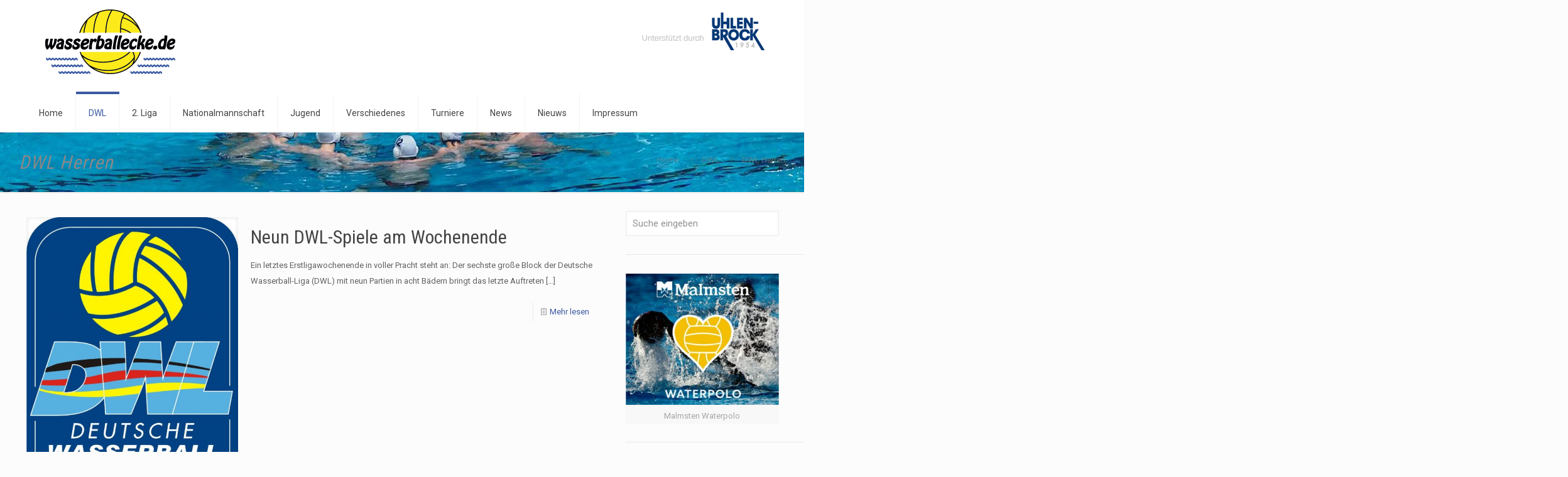

--- FILE ---
content_type: text/html; charset=UTF-8
request_url: https://www.wasserballecke.de/dwl/dwl-herren/page/309/
body_size: 55562
content:
<!DOCTYPE html>
<html lang="de" class="no-js " >

<head>

<meta charset="UTF-8" />
<title>DWL Herren &#8211; Seite 309 &#8211; Wasserballecke &#8211; Aktuelle News, Themen und Topics rund um Wasserball</title>
<meta name='robots' content='max-image-preview:large' />
<meta name="description" content="wasserballecke.de"/>
<link rel="alternate" hreflang="de-DE" href="https://wasserballecke.de/dwl/dwl-herren/page/309/"/>
<meta name="format-detection" content="telephone=no">
<meta name="viewport" content="width=device-width, initial-scale=1, maximum-scale=1" />
<link rel="shortcut icon" href="http://www.wasserballecke.de/wp-content/uploads/2014/12/fav.png" type="image/x-icon" />
<meta name="theme-color" content="#ffffff" media="(prefers-color-scheme: light)">
<meta name="theme-color" content="#ffffff" media="(prefers-color-scheme: dark)">
<link rel='dns-prefetch' href='//www.wasserballecke.de' />
<link rel='dns-prefetch' href='//fonts.googleapis.com' />
<link rel="alternate" type="application/rss+xml" title="Wasserballecke - Aktuelle News, Themen und Topics rund um Wasserball &raquo; Feed" href="https://www.wasserballecke.de/feed/" />
<style id='wp-img-auto-sizes-contain-inline-css' type='text/css'>
img:is([sizes=auto i],[sizes^="auto," i]){contain-intrinsic-size:3000px 1500px}
/*# sourceURL=wp-img-auto-sizes-contain-inline-css */
</style>
<style id='wp-emoji-styles-inline-css' type='text/css'>

	img.wp-smiley, img.emoji {
		display: inline !important;
		border: none !important;
		box-shadow: none !important;
		height: 1em !important;
		width: 1em !important;
		margin: 0 0.07em !important;
		vertical-align: -0.1em !important;
		background: none !important;
		padding: 0 !important;
	}
/*# sourceURL=wp-emoji-styles-inline-css */
</style>
<style id='wp-block-library-inline-css' type='text/css'>
:root{--wp-block-synced-color:#7a00df;--wp-block-synced-color--rgb:122,0,223;--wp-bound-block-color:var(--wp-block-synced-color);--wp-editor-canvas-background:#ddd;--wp-admin-theme-color:#007cba;--wp-admin-theme-color--rgb:0,124,186;--wp-admin-theme-color-darker-10:#006ba1;--wp-admin-theme-color-darker-10--rgb:0,107,160.5;--wp-admin-theme-color-darker-20:#005a87;--wp-admin-theme-color-darker-20--rgb:0,90,135;--wp-admin-border-width-focus:2px}@media (min-resolution:192dpi){:root{--wp-admin-border-width-focus:1.5px}}.wp-element-button{cursor:pointer}:root .has-very-light-gray-background-color{background-color:#eee}:root .has-very-dark-gray-background-color{background-color:#313131}:root .has-very-light-gray-color{color:#eee}:root .has-very-dark-gray-color{color:#313131}:root .has-vivid-green-cyan-to-vivid-cyan-blue-gradient-background{background:linear-gradient(135deg,#00d084,#0693e3)}:root .has-purple-crush-gradient-background{background:linear-gradient(135deg,#34e2e4,#4721fb 50%,#ab1dfe)}:root .has-hazy-dawn-gradient-background{background:linear-gradient(135deg,#faaca8,#dad0ec)}:root .has-subdued-olive-gradient-background{background:linear-gradient(135deg,#fafae1,#67a671)}:root .has-atomic-cream-gradient-background{background:linear-gradient(135deg,#fdd79a,#004a59)}:root .has-nightshade-gradient-background{background:linear-gradient(135deg,#330968,#31cdcf)}:root .has-midnight-gradient-background{background:linear-gradient(135deg,#020381,#2874fc)}:root{--wp--preset--font-size--normal:16px;--wp--preset--font-size--huge:42px}.has-regular-font-size{font-size:1em}.has-larger-font-size{font-size:2.625em}.has-normal-font-size{font-size:var(--wp--preset--font-size--normal)}.has-huge-font-size{font-size:var(--wp--preset--font-size--huge)}.has-text-align-center{text-align:center}.has-text-align-left{text-align:left}.has-text-align-right{text-align:right}.has-fit-text{white-space:nowrap!important}#end-resizable-editor-section{display:none}.aligncenter{clear:both}.items-justified-left{justify-content:flex-start}.items-justified-center{justify-content:center}.items-justified-right{justify-content:flex-end}.items-justified-space-between{justify-content:space-between}.screen-reader-text{border:0;clip-path:inset(50%);height:1px;margin:-1px;overflow:hidden;padding:0;position:absolute;width:1px;word-wrap:normal!important}.screen-reader-text:focus{background-color:#ddd;clip-path:none;color:#444;display:block;font-size:1em;height:auto;left:5px;line-height:normal;padding:15px 23px 14px;text-decoration:none;top:5px;width:auto;z-index:100000}html :where(.has-border-color){border-style:solid}html :where([style*=border-top-color]){border-top-style:solid}html :where([style*=border-right-color]){border-right-style:solid}html :where([style*=border-bottom-color]){border-bottom-style:solid}html :where([style*=border-left-color]){border-left-style:solid}html :where([style*=border-width]){border-style:solid}html :where([style*=border-top-width]){border-top-style:solid}html :where([style*=border-right-width]){border-right-style:solid}html :where([style*=border-bottom-width]){border-bottom-style:solid}html :where([style*=border-left-width]){border-left-style:solid}html :where(img[class*=wp-image-]){height:auto;max-width:100%}:where(figure){margin:0 0 1em}html :where(.is-position-sticky){--wp-admin--admin-bar--position-offset:var(--wp-admin--admin-bar--height,0px)}@media screen and (max-width:600px){html :where(.is-position-sticky){--wp-admin--admin-bar--position-offset:0px}}

/*# sourceURL=wp-block-library-inline-css */
</style><style id='global-styles-inline-css' type='text/css'>
:root{--wp--preset--aspect-ratio--square: 1;--wp--preset--aspect-ratio--4-3: 4/3;--wp--preset--aspect-ratio--3-4: 3/4;--wp--preset--aspect-ratio--3-2: 3/2;--wp--preset--aspect-ratio--2-3: 2/3;--wp--preset--aspect-ratio--16-9: 16/9;--wp--preset--aspect-ratio--9-16: 9/16;--wp--preset--color--black: #000000;--wp--preset--color--cyan-bluish-gray: #abb8c3;--wp--preset--color--white: #ffffff;--wp--preset--color--pale-pink: #f78da7;--wp--preset--color--vivid-red: #cf2e2e;--wp--preset--color--luminous-vivid-orange: #ff6900;--wp--preset--color--luminous-vivid-amber: #fcb900;--wp--preset--color--light-green-cyan: #7bdcb5;--wp--preset--color--vivid-green-cyan: #00d084;--wp--preset--color--pale-cyan-blue: #8ed1fc;--wp--preset--color--vivid-cyan-blue: #0693e3;--wp--preset--color--vivid-purple: #9b51e0;--wp--preset--gradient--vivid-cyan-blue-to-vivid-purple: linear-gradient(135deg,rgb(6,147,227) 0%,rgb(155,81,224) 100%);--wp--preset--gradient--light-green-cyan-to-vivid-green-cyan: linear-gradient(135deg,rgb(122,220,180) 0%,rgb(0,208,130) 100%);--wp--preset--gradient--luminous-vivid-amber-to-luminous-vivid-orange: linear-gradient(135deg,rgb(252,185,0) 0%,rgb(255,105,0) 100%);--wp--preset--gradient--luminous-vivid-orange-to-vivid-red: linear-gradient(135deg,rgb(255,105,0) 0%,rgb(207,46,46) 100%);--wp--preset--gradient--very-light-gray-to-cyan-bluish-gray: linear-gradient(135deg,rgb(238,238,238) 0%,rgb(169,184,195) 100%);--wp--preset--gradient--cool-to-warm-spectrum: linear-gradient(135deg,rgb(74,234,220) 0%,rgb(151,120,209) 20%,rgb(207,42,186) 40%,rgb(238,44,130) 60%,rgb(251,105,98) 80%,rgb(254,248,76) 100%);--wp--preset--gradient--blush-light-purple: linear-gradient(135deg,rgb(255,206,236) 0%,rgb(152,150,240) 100%);--wp--preset--gradient--blush-bordeaux: linear-gradient(135deg,rgb(254,205,165) 0%,rgb(254,45,45) 50%,rgb(107,0,62) 100%);--wp--preset--gradient--luminous-dusk: linear-gradient(135deg,rgb(255,203,112) 0%,rgb(199,81,192) 50%,rgb(65,88,208) 100%);--wp--preset--gradient--pale-ocean: linear-gradient(135deg,rgb(255,245,203) 0%,rgb(182,227,212) 50%,rgb(51,167,181) 100%);--wp--preset--gradient--electric-grass: linear-gradient(135deg,rgb(202,248,128) 0%,rgb(113,206,126) 100%);--wp--preset--gradient--midnight: linear-gradient(135deg,rgb(2,3,129) 0%,rgb(40,116,252) 100%);--wp--preset--font-size--small: 13px;--wp--preset--font-size--medium: 20px;--wp--preset--font-size--large: 36px;--wp--preset--font-size--x-large: 42px;--wp--preset--spacing--20: 0.44rem;--wp--preset--spacing--30: 0.67rem;--wp--preset--spacing--40: 1rem;--wp--preset--spacing--50: 1.5rem;--wp--preset--spacing--60: 2.25rem;--wp--preset--spacing--70: 3.38rem;--wp--preset--spacing--80: 5.06rem;--wp--preset--shadow--natural: 6px 6px 9px rgba(0, 0, 0, 0.2);--wp--preset--shadow--deep: 12px 12px 50px rgba(0, 0, 0, 0.4);--wp--preset--shadow--sharp: 6px 6px 0px rgba(0, 0, 0, 0.2);--wp--preset--shadow--outlined: 6px 6px 0px -3px rgb(255, 255, 255), 6px 6px rgb(0, 0, 0);--wp--preset--shadow--crisp: 6px 6px 0px rgb(0, 0, 0);}:where(.is-layout-flex){gap: 0.5em;}:where(.is-layout-grid){gap: 0.5em;}body .is-layout-flex{display: flex;}.is-layout-flex{flex-wrap: wrap;align-items: center;}.is-layout-flex > :is(*, div){margin: 0;}body .is-layout-grid{display: grid;}.is-layout-grid > :is(*, div){margin: 0;}:where(.wp-block-columns.is-layout-flex){gap: 2em;}:where(.wp-block-columns.is-layout-grid){gap: 2em;}:where(.wp-block-post-template.is-layout-flex){gap: 1.25em;}:where(.wp-block-post-template.is-layout-grid){gap: 1.25em;}.has-black-color{color: var(--wp--preset--color--black) !important;}.has-cyan-bluish-gray-color{color: var(--wp--preset--color--cyan-bluish-gray) !important;}.has-white-color{color: var(--wp--preset--color--white) !important;}.has-pale-pink-color{color: var(--wp--preset--color--pale-pink) !important;}.has-vivid-red-color{color: var(--wp--preset--color--vivid-red) !important;}.has-luminous-vivid-orange-color{color: var(--wp--preset--color--luminous-vivid-orange) !important;}.has-luminous-vivid-amber-color{color: var(--wp--preset--color--luminous-vivid-amber) !important;}.has-light-green-cyan-color{color: var(--wp--preset--color--light-green-cyan) !important;}.has-vivid-green-cyan-color{color: var(--wp--preset--color--vivid-green-cyan) !important;}.has-pale-cyan-blue-color{color: var(--wp--preset--color--pale-cyan-blue) !important;}.has-vivid-cyan-blue-color{color: var(--wp--preset--color--vivid-cyan-blue) !important;}.has-vivid-purple-color{color: var(--wp--preset--color--vivid-purple) !important;}.has-black-background-color{background-color: var(--wp--preset--color--black) !important;}.has-cyan-bluish-gray-background-color{background-color: var(--wp--preset--color--cyan-bluish-gray) !important;}.has-white-background-color{background-color: var(--wp--preset--color--white) !important;}.has-pale-pink-background-color{background-color: var(--wp--preset--color--pale-pink) !important;}.has-vivid-red-background-color{background-color: var(--wp--preset--color--vivid-red) !important;}.has-luminous-vivid-orange-background-color{background-color: var(--wp--preset--color--luminous-vivid-orange) !important;}.has-luminous-vivid-amber-background-color{background-color: var(--wp--preset--color--luminous-vivid-amber) !important;}.has-light-green-cyan-background-color{background-color: var(--wp--preset--color--light-green-cyan) !important;}.has-vivid-green-cyan-background-color{background-color: var(--wp--preset--color--vivid-green-cyan) !important;}.has-pale-cyan-blue-background-color{background-color: var(--wp--preset--color--pale-cyan-blue) !important;}.has-vivid-cyan-blue-background-color{background-color: var(--wp--preset--color--vivid-cyan-blue) !important;}.has-vivid-purple-background-color{background-color: var(--wp--preset--color--vivid-purple) !important;}.has-black-border-color{border-color: var(--wp--preset--color--black) !important;}.has-cyan-bluish-gray-border-color{border-color: var(--wp--preset--color--cyan-bluish-gray) !important;}.has-white-border-color{border-color: var(--wp--preset--color--white) !important;}.has-pale-pink-border-color{border-color: var(--wp--preset--color--pale-pink) !important;}.has-vivid-red-border-color{border-color: var(--wp--preset--color--vivid-red) !important;}.has-luminous-vivid-orange-border-color{border-color: var(--wp--preset--color--luminous-vivid-orange) !important;}.has-luminous-vivid-amber-border-color{border-color: var(--wp--preset--color--luminous-vivid-amber) !important;}.has-light-green-cyan-border-color{border-color: var(--wp--preset--color--light-green-cyan) !important;}.has-vivid-green-cyan-border-color{border-color: var(--wp--preset--color--vivid-green-cyan) !important;}.has-pale-cyan-blue-border-color{border-color: var(--wp--preset--color--pale-cyan-blue) !important;}.has-vivid-cyan-blue-border-color{border-color: var(--wp--preset--color--vivid-cyan-blue) !important;}.has-vivid-purple-border-color{border-color: var(--wp--preset--color--vivid-purple) !important;}.has-vivid-cyan-blue-to-vivid-purple-gradient-background{background: var(--wp--preset--gradient--vivid-cyan-blue-to-vivid-purple) !important;}.has-light-green-cyan-to-vivid-green-cyan-gradient-background{background: var(--wp--preset--gradient--light-green-cyan-to-vivid-green-cyan) !important;}.has-luminous-vivid-amber-to-luminous-vivid-orange-gradient-background{background: var(--wp--preset--gradient--luminous-vivid-amber-to-luminous-vivid-orange) !important;}.has-luminous-vivid-orange-to-vivid-red-gradient-background{background: var(--wp--preset--gradient--luminous-vivid-orange-to-vivid-red) !important;}.has-very-light-gray-to-cyan-bluish-gray-gradient-background{background: var(--wp--preset--gradient--very-light-gray-to-cyan-bluish-gray) !important;}.has-cool-to-warm-spectrum-gradient-background{background: var(--wp--preset--gradient--cool-to-warm-spectrum) !important;}.has-blush-light-purple-gradient-background{background: var(--wp--preset--gradient--blush-light-purple) !important;}.has-blush-bordeaux-gradient-background{background: var(--wp--preset--gradient--blush-bordeaux) !important;}.has-luminous-dusk-gradient-background{background: var(--wp--preset--gradient--luminous-dusk) !important;}.has-pale-ocean-gradient-background{background: var(--wp--preset--gradient--pale-ocean) !important;}.has-electric-grass-gradient-background{background: var(--wp--preset--gradient--electric-grass) !important;}.has-midnight-gradient-background{background: var(--wp--preset--gradient--midnight) !important;}.has-small-font-size{font-size: var(--wp--preset--font-size--small) !important;}.has-medium-font-size{font-size: var(--wp--preset--font-size--medium) !important;}.has-large-font-size{font-size: var(--wp--preset--font-size--large) !important;}.has-x-large-font-size{font-size: var(--wp--preset--font-size--x-large) !important;}
/*# sourceURL=global-styles-inline-css */
</style>

<style id='classic-theme-styles-inline-css' type='text/css'>
/*! This file is auto-generated */
.wp-block-button__link{color:#fff;background-color:#32373c;border-radius:9999px;box-shadow:none;text-decoration:none;padding:calc(.667em + 2px) calc(1.333em + 2px);font-size:1.125em}.wp-block-file__button{background:#32373c;color:#fff;text-decoration:none}
/*# sourceURL=/wp-includes/css/classic-themes.min.css */
</style>
<link rel='stylesheet' id='mfn-be-css' href='https://www.wasserballecke.de/wp-content/themes/betheme/css/be.css?ver=28.2.1' type='text/css' media='all' />
<link rel='stylesheet' id='mfn-animations-css' href='https://www.wasserballecke.de/wp-content/themes/betheme/assets/animations/animations.min.css?ver=28.2.1' type='text/css' media='all' />
<link rel='stylesheet' id='mfn-font-awesome-css' href='https://www.wasserballecke.de/wp-content/themes/betheme/fonts/fontawesome/fontawesome.css?ver=28.2.1' type='text/css' media='all' />
<link rel='stylesheet' id='mfn-responsive-css' href='https://www.wasserballecke.de/wp-content/themes/betheme/css/responsive.css?ver=28.2.1' type='text/css' media='all' />
<link rel='stylesheet' id='mfn-fonts-css' href='https://fonts.googleapis.com/css?family=Roboto%3A1%7CRoboto+Condensed%3A1%7CPatua+One%3A1&#038;display=swap&#038;ver=6.9' type='text/css' media='all' />
<style id='mfn-dynamic-inline-css' type='text/css'>
body:not(.template-slider) #Header_wrapper{background-image:url(http://www.wasserballecke.de/wp-content/uploads/2016/03/waba-title-2016.jpg);background-attachment:fixed}
html{background-color:#FCFCFC}#Wrapper,#Content,.mfn-popup .mfn-popup-content,.mfn-off-canvas-sidebar .mfn-off-canvas-content-wrapper,.mfn-cart-holder,.mfn-header-login,#Top_bar .search_wrapper,#Top_bar .top_bar_right .mfn-live-search-box,.column_livesearch .mfn-live-search-wrapper,.column_livesearch .mfn-live-search-box{background-color:#FCFCFC}.layout-boxed.mfn-bebuilder-header.mfn-ui #Wrapper .mfn-only-sample-content{background-color:#FCFCFC}body:not(.template-slider) #Header{min-height:0px}body.header-below:not(.template-slider) #Header{padding-top:0px}.elementor-page.elementor-default #Content .the_content .section_wrapper{max-width:100%}.elementor-page.elementor-default #Content .section.the_content{width:100%}.elementor-page.elementor-default #Content .section_wrapper .the_content_wrapper{margin-left:0;margin-right:0;width:100%}body,span.date_label,.timeline_items li h3 span,input[type="date"],input[type="text"],input[type="password"],input[type="tel"],input[type="email"],input[type="url"],textarea,select,.offer_li .title h3,.mfn-menu-item-megamenu{font-family:"Roboto",-apple-system,BlinkMacSystemFont,"Segoe UI",Roboto,Oxygen-Sans,Ubuntu,Cantarell,"Helvetica Neue",sans-serif}.lead,.big{font-family:"Roboto",-apple-system,BlinkMacSystemFont,"Segoe UI",Roboto,Oxygen-Sans,Ubuntu,Cantarell,"Helvetica Neue",sans-serif}#menu > ul > li > a,#overlay-menu ul li a{font-family:"Roboto",-apple-system,BlinkMacSystemFont,"Segoe UI",Roboto,Oxygen-Sans,Ubuntu,Cantarell,"Helvetica Neue",sans-serif}#Subheader .title{font-family:"Roboto Condensed",-apple-system,BlinkMacSystemFont,"Segoe UI",Roboto,Oxygen-Sans,Ubuntu,Cantarell,"Helvetica Neue",sans-serif}h1,h2,h3,h4,.text-logo #logo{font-family:"Roboto Condensed",-apple-system,BlinkMacSystemFont,"Segoe UI",Roboto,Oxygen-Sans,Ubuntu,Cantarell,"Helvetica Neue",sans-serif}h5,h6{font-family:"Roboto",-apple-system,BlinkMacSystemFont,"Segoe UI",Roboto,Oxygen-Sans,Ubuntu,Cantarell,"Helvetica Neue",sans-serif}blockquote{font-family:"Patua One",-apple-system,BlinkMacSystemFont,"Segoe UI",Roboto,Oxygen-Sans,Ubuntu,Cantarell,"Helvetica Neue",sans-serif}.chart_box .chart .num,.counter .desc_wrapper .number-wrapper,.how_it_works .image .number,.pricing-box .plan-header .price,.quick_fact .number-wrapper,.woocommerce .product div.entry-summary .price{font-family:"Arial",-apple-system,BlinkMacSystemFont,"Segoe UI",Roboto,Oxygen-Sans,Ubuntu,Cantarell,"Helvetica Neue",sans-serif}body,.mfn-menu-item-megamenu{font-size:13px;line-height:25px;font-weight:400;letter-spacing:0px}.lead,.big{font-size:16px;line-height:28px;font-weight:400;letter-spacing:0px}#menu > ul > li > a,#overlay-menu ul li a{font-size:14px;font-weight:400;letter-spacing:0px}#overlay-menu ul li a{line-height:21px}#Subheader .title{font-size:30px;line-height:35px;font-weight:400;letter-spacing:1px;font-style:italic}h1,.text-logo #logo{font-size:25px;line-height:50px;font-weight:400;letter-spacing:0px}h2{font-size:30px;line-height:34px;font-weight:300;letter-spacing:0px}h3,.woocommerce ul.products li.product h3,.woocommerce #customer_login h2{font-size:25px;line-height:29px;font-weight:300;letter-spacing:0px}h4,.woocommerce .woocommerce-order-details__title,.woocommerce .wc-bacs-bank-details-heading,.woocommerce .woocommerce-customer-details h2{font-size:21px;line-height:25px;font-weight:500;letter-spacing:0px}h5{font-size:15px;line-height:25px;font-weight:700;letter-spacing:0px}h6{font-size:13px;line-height:25px;font-weight:400;letter-spacing:0px}#Intro .intro-title{font-size:70px;line-height:70px;font-weight:400;letter-spacing:0px}@media only screen and (min-width:768px) and (max-width:959px){body,.mfn-menu-item-megamenu{font-size:13px;line-height:25px;font-weight:400;letter-spacing:0px}.lead,.big{font-size:16px;line-height:28px;font-weight:400;letter-spacing:0px}#menu > ul > li > a,#overlay-menu ul li a{font-size:14px;font-weight:400;letter-spacing:0px}#overlay-menu ul li a{line-height:21px}#Subheader .title{font-size:30px;line-height:35px;font-weight:400;letter-spacing:1px;font-style:italic}h1,.text-logo #logo{font-size:25px;line-height:50px;font-weight:400;letter-spacing:0px}h2{font-size:30px;line-height:34px;font-weight:300;letter-spacing:0px}h3,.woocommerce ul.products li.product h3,.woocommerce #customer_login h2{font-size:25px;line-height:29px;font-weight:300;letter-spacing:0px}h4,.woocommerce .woocommerce-order-details__title,.woocommerce .wc-bacs-bank-details-heading,.woocommerce .woocommerce-customer-details h2{font-size:21px;line-height:25px;font-weight:500;letter-spacing:0px}h5{font-size:15px;line-height:25px;font-weight:700;letter-spacing:0px}h6{font-size:13px;line-height:25px;font-weight:400;letter-spacing:0px}#Intro .intro-title{font-size:70px;line-height:70px;font-weight:400;letter-spacing:0px}blockquote{font-size:15px}.chart_box .chart .num{font-size:45px;line-height:45px}.counter .desc_wrapper .number-wrapper{font-size:45px;line-height:45px}.counter .desc_wrapper .title{font-size:14px;line-height:18px}.faq .question .title{font-size:14px}.fancy_heading .title{font-size:38px;line-height:38px}.offer .offer_li .desc_wrapper .title h3{font-size:32px;line-height:32px}.offer_thumb_ul li.offer_thumb_li .desc_wrapper .title h3{font-size:32px;line-height:32px}.pricing-box .plan-header h2{font-size:27px;line-height:27px}.pricing-box .plan-header .price > span{font-size:40px;line-height:40px}.pricing-box .plan-header .price sup.currency{font-size:18px;line-height:18px}.pricing-box .plan-header .price sup.period{font-size:14px;line-height:14px}.quick_fact .number-wrapper{font-size:80px;line-height:80px}.trailer_box .desc h2{font-size:27px;line-height:27px}.widget > h3{font-size:17px;line-height:20px}}@media only screen and (min-width:480px) and (max-width:767px){body,.mfn-menu-item-megamenu{font-size:13px;line-height:25px;font-weight:400;letter-spacing:0px}.lead,.big{font-size:16px;line-height:28px;font-weight:400;letter-spacing:0px}#menu > ul > li > a,#overlay-menu ul li a{font-size:14px;font-weight:400;letter-spacing:0px}#overlay-menu ul li a{line-height:21px}#Subheader .title{font-size:30px;line-height:35px;font-weight:400;letter-spacing:1px;font-style:italic}h1,.text-logo #logo{font-size:25px;line-height:50px;font-weight:400;letter-spacing:0px}h2{font-size:30px;line-height:34px;font-weight:300;letter-spacing:0px}h3,.woocommerce ul.products li.product h3,.woocommerce #customer_login h2{font-size:25px;line-height:29px;font-weight:300;letter-spacing:0px}h4,.woocommerce .woocommerce-order-details__title,.woocommerce .wc-bacs-bank-details-heading,.woocommerce .woocommerce-customer-details h2{font-size:21px;line-height:25px;font-weight:500;letter-spacing:0px}h5{font-size:15px;line-height:25px;font-weight:700;letter-spacing:0px}h6{font-size:13px;line-height:25px;font-weight:400;letter-spacing:0px}#Intro .intro-title{font-size:70px;line-height:70px;font-weight:400;letter-spacing:0px}blockquote{font-size:14px}.chart_box .chart .num{font-size:40px;line-height:40px}.counter .desc_wrapper .number-wrapper{font-size:40px;line-height:40px}.counter .desc_wrapper .title{font-size:13px;line-height:16px}.faq .question .title{font-size:13px}.fancy_heading .title{font-size:34px;line-height:34px}.offer .offer_li .desc_wrapper .title h3{font-size:28px;line-height:28px}.offer_thumb_ul li.offer_thumb_li .desc_wrapper .title h3{font-size:28px;line-height:28px}.pricing-box .plan-header h2{font-size:24px;line-height:24px}.pricing-box .plan-header .price > span{font-size:34px;line-height:34px}.pricing-box .plan-header .price sup.currency{font-size:16px;line-height:16px}.pricing-box .plan-header .price sup.period{font-size:13px;line-height:13px}.quick_fact .number-wrapper{font-size:70px;line-height:70px}.trailer_box .desc h2{font-size:24px;line-height:24px}.widget > h3{font-size:16px;line-height:19px}}@media only screen and (max-width:479px){body,.mfn-menu-item-megamenu{font-size:13px;line-height:25px;font-weight:400;letter-spacing:0px}.lead,.big{font-size:16px;line-height:28px;font-weight:400;letter-spacing:0px}#menu > ul > li > a,#overlay-menu ul li a{font-size:14px;font-weight:400;letter-spacing:0px}#overlay-menu ul li a{line-height:21px}#Subheader .title{font-size:30px;line-height:35px;font-weight:400;letter-spacing:1px;font-style:italic}h1,.text-logo #logo{font-size:25px;line-height:50px;font-weight:400;letter-spacing:0px}h2{font-size:30px;line-height:34px;font-weight:300;letter-spacing:0px}h3,.woocommerce ul.products li.product h3,.woocommerce #customer_login h2{font-size:25px;line-height:29px;font-weight:300;letter-spacing:0px}h4,.woocommerce .woocommerce-order-details__title,.woocommerce .wc-bacs-bank-details-heading,.woocommerce .woocommerce-customer-details h2{font-size:21px;line-height:25px;font-weight:500;letter-spacing:0px}h5{font-size:15px;line-height:25px;font-weight:700;letter-spacing:0px}h6{font-size:13px;line-height:25px;font-weight:400;letter-spacing:0px}#Intro .intro-title{font-size:70px;line-height:70px;font-weight:400;letter-spacing:0px}blockquote{font-size:13px}.chart_box .chart .num{font-size:35px;line-height:35px}.counter .desc_wrapper .number-wrapper{font-size:35px;line-height:35px}.counter .desc_wrapper .title{font-size:13px;line-height:26px}.faq .question .title{font-size:13px}.fancy_heading .title{font-size:30px;line-height:30px}.offer .offer_li .desc_wrapper .title h3{font-size:26px;line-height:26px}.offer_thumb_ul li.offer_thumb_li .desc_wrapper .title h3{font-size:26px;line-height:26px}.pricing-box .plan-header h2{font-size:21px;line-height:21px}.pricing-box .plan-header .price > span{font-size:32px;line-height:32px}.pricing-box .plan-header .price sup.currency{font-size:14px;line-height:14px}.pricing-box .plan-header .price sup.period{font-size:13px;line-height:13px}.quick_fact .number-wrapper{font-size:60px;line-height:60px}.trailer_box .desc h2{font-size:21px;line-height:21px}.widget > h3{font-size:15px;line-height:18px}}.with_aside .sidebar.columns{width:23%}.with_aside .sections_group{width:77%}.aside_both .sidebar.columns{width:18%}.aside_both .sidebar.sidebar-1{margin-left:-82%}.aside_both .sections_group{width:64%;margin-left:18%}@media only screen and (min-width:1240px){#Wrapper,.with_aside .content_wrapper{max-width:1240px}body.layout-boxed.mfn-header-scrolled .mfn-header-tmpl.mfn-sticky-layout-width{max-width:1240px;left:0;right:0;margin-left:auto;margin-right:auto}body.layout-boxed:not(.mfn-header-scrolled) .mfn-header-tmpl.mfn-header-layout-width,body.layout-boxed .mfn-header-tmpl.mfn-header-layout-width:not(.mfn-hasSticky){max-width:1240px;left:0;right:0;margin-left:auto;margin-right:auto}body.layout-boxed.mfn-bebuilder-header.mfn-ui .mfn-only-sample-content{max-width:1240px;margin-left:auto;margin-right:auto}.section_wrapper,.container{max-width:1220px}.layout-boxed.header-boxed #Top_bar.is-sticky{max-width:1240px}}@media only screen and (max-width:767px){#Wrapper{max-width:calc(100% - 67px)}.content_wrapper .section_wrapper,.container,.four.columns .widget-area{max-width:550px !important;padding-left:33px;padding-right:33px}}body{--mfn-button-font-family:inherit;--mfn-button-font-size:13px;--mfn-button-font-weight:400;--mfn-button-font-style:inherit;--mfn-button-letter-spacing:0px;--mfn-button-padding:16px 20px 16px 20px;--mfn-button-border-width:0px;--mfn-button-border-radius:5px;--mfn-button-gap:10px;--mfn-button-transition:0.2s;--mfn-button-color:#747474;--mfn-button-color-hover:#747474;--mfn-button-bg:#f7f7f7;--mfn-button-bg-hover:#eaeaea;--mfn-button-border-color:transparent;--mfn-button-border-color-hover:transparent;--mfn-button-icon-color:#747474;--mfn-button-icon-color-hover:#747474;--mfn-button-box-shadow:unset;--mfn-button-theme-color:#ffffff;--mfn-button-theme-color-hover:#ffffff;--mfn-button-theme-bg:#3c5aa2;--mfn-button-theme-bg-hover:#2f4d95;--mfn-button-theme-border-color:transparent;--mfn-button-theme-border-color-hover:transparent;--mfn-button-theme-icon-color:#ffffff;--mfn-button-theme-icon-color-hover:#ffffff;--mfn-button-theme-box-shadow:unset;--mfn-button-shop-color:#ffffff;--mfn-button-shop-color-hover:#ffffff;--mfn-button-shop-bg:#3c5aa2;--mfn-button-shop-bg-hover:#2f4d95;--mfn-button-shop-border-color:transparent;--mfn-button-shop-border-color-hover:transparent;--mfn-button-shop-icon-color:#626262;--mfn-button-shop-icon-color-hover:#626262;--mfn-button-shop-box-shadow:unset;--mfn-button-action-color:#747474;--mfn-button-action-color-hover:#747474;--mfn-button-action-bg:#f7f7f7;--mfn-button-action-bg-hover:#eaeaea;--mfn-button-action-border-color:transparent;--mfn-button-action-border-color-hover:transparent;--mfn-button-action-icon-color:#747474;--mfn-button-action-icon-color-hover:#747474;--mfn-button-action-box-shadow:unset;--mfn-product-list-gallery-slider-arrow-bg:#fff;--mfn-product-list-gallery-slider-arrow-bg-hover:#fff;--mfn-product-list-gallery-slider-arrow-color:#000;--mfn-product-list-gallery-slider-arrow-color-hover:#000;--mfn-product-list-gallery-slider-dots-bg:rgba(0,0,0,0.3);--mfn-product-list-gallery-slider-dots-bg-active:#000;--mfn-product-list-gallery-slider-padination-bg:transparent;--mfn-product-list-gallery-slider-dots-size:8px;--mfn-product-list-gallery-slider-nav-border-radius:0px;--mfn-product-list-gallery-slider-nav-offset:0px;--mfn-product-list-gallery-slider-dots-gap:5px}@media only screen and (max-width:959px){body{}}@media only screen and (max-width:768px){body{}}.mfn-cookies,.mfn-cookies-reopen{--mfn-gdpr2-container-text-color:#626262;--mfn-gdpr2-container-strong-color:#07070a;--mfn-gdpr2-container-bg:#ffffff;--mfn-gdpr2-container-overlay:rgba(25,37,48,0.6);--mfn-gdpr2-details-box-bg:#fbfbfb;--mfn-gdpr2-details-switch-bg:#00032a;--mfn-gdpr2-details-switch-bg-active:#5acb65;--mfn-gdpr2-tabs-text-color:#07070a;--mfn-gdpr2-tabs-text-color-active:#0089f7;--mfn-gdpr2-tabs-border:rgba(8,8,14,0.1);--mfn-gdpr2-buttons-box-bg:#fbfbfb;--mfn-gdpr2-reopen-background:#fff;--mfn-gdpr2-reopen-color:#222}#Top_bar #logo,.header-fixed #Top_bar #logo,.header-plain #Top_bar #logo,.header-transparent #Top_bar #logo{height:60px;line-height:60px;padding:15px 0}.logo-overflow #Top_bar:not(.is-sticky) .logo{height:90px}#Top_bar .menu > li > a{padding:15px 0}.menu-highlight:not(.header-creative) #Top_bar .menu > li > a{margin:20px 0}.header-plain:not(.menu-highlight) #Top_bar .menu > li > a span:not(.description){line-height:90px}.header-fixed #Top_bar .menu > li > a{padding:30px 0}@media only screen and (max-width:767px){.mobile-header-mini #Top_bar #logo{height:50px!important;line-height:50px!important;margin:5px 0}}#Top_bar #logo img.svg{width:100px}.image_frame,.wp-caption{border-width:0px}.alert{border-radius:0px}#Top_bar .top_bar_right .top-bar-right-input input{width:200px}.mfn-live-search-box .mfn-live-search-list{max-height:300px}#Side_slide{right:-250px;width:250px}#Side_slide.left{left:-250px}.blog-teaser li .desc-wrapper .desc{background-position-y:-1px}.mfn-free-delivery-info{--mfn-free-delivery-bar:#3c5aa2;--mfn-free-delivery-bg:rgba(0,0,0,0.1);--mfn-free-delivery-achieved:#3c5aa2}#back_to_top i{color:#65666C}.mfn-product-list-gallery-slider .mfn-product-list-gallery-slider-arrow{display:flex}@media only screen and ( max-width:767px ){}@media only screen and (min-width:1240px){body:not(.header-simple) #Top_bar #menu{display:block!important}.tr-menu #Top_bar #menu{background:none!important}#Top_bar .menu > li > ul.mfn-megamenu > li{float:left}#Top_bar .menu > li > ul.mfn-megamenu > li.mfn-megamenu-cols-1{width:100%}#Top_bar .menu > li > ul.mfn-megamenu > li.mfn-megamenu-cols-2{width:50%}#Top_bar .menu > li > ul.mfn-megamenu > li.mfn-megamenu-cols-3{width:33.33%}#Top_bar .menu > li > ul.mfn-megamenu > li.mfn-megamenu-cols-4{width:25%}#Top_bar .menu > li > ul.mfn-megamenu > li.mfn-megamenu-cols-5{width:20%}#Top_bar .menu > li > ul.mfn-megamenu > li.mfn-megamenu-cols-6{width:16.66%}#Top_bar .menu > li > ul.mfn-megamenu > li > ul{display:block!important;position:inherit;left:auto;top:auto;border-width:0 1px 0 0}#Top_bar .menu > li > ul.mfn-megamenu > li:last-child > ul{border:0}#Top_bar .menu > li > ul.mfn-megamenu > li > ul li{width:auto}#Top_bar .menu > li > ul.mfn-megamenu a.mfn-megamenu-title{text-transform:uppercase;font-weight:400;background:none}#Top_bar .menu > li > ul.mfn-megamenu a .menu-arrow{display:none}.menuo-right #Top_bar .menu > li > ul.mfn-megamenu{left:0;width:98%!important;margin:0 1%;padding:20px 0}.menuo-right #Top_bar .menu > li > ul.mfn-megamenu-bg{box-sizing:border-box}#Top_bar .menu > li > ul.mfn-megamenu-bg{padding:20px 166px 20px 20px;background-repeat:no-repeat;background-position:right bottom}.rtl #Top_bar .menu > li > ul.mfn-megamenu-bg{padding-left:166px;padding-right:20px;background-position:left bottom}#Top_bar .menu > li > ul.mfn-megamenu-bg > li{background:none}#Top_bar .menu > li > ul.mfn-megamenu-bg > li a{border:none}#Top_bar .menu > li > ul.mfn-megamenu-bg > li > ul{background:none!important;-webkit-box-shadow:0 0 0 0;-moz-box-shadow:0 0 0 0;box-shadow:0 0 0 0}.mm-vertical #Top_bar .container{position:relative}.mm-vertical #Top_bar .top_bar_left{position:static}.mm-vertical #Top_bar .menu > li ul{box-shadow:0 0 0 0 transparent!important;background-image:none}.mm-vertical #Top_bar .menu > li > ul.mfn-megamenu{padding:20px 0}.mm-vertical.header-plain #Top_bar .menu > li > ul.mfn-megamenu{width:100%!important;margin:0}.mm-vertical #Top_bar .menu > li > ul.mfn-megamenu > li{display:table-cell;float:none!important;width:10%;padding:0 15px;border-right:1px solid rgba(0,0,0,0.05)}.mm-vertical #Top_bar .menu > li > ul.mfn-megamenu > li:last-child{border-right-width:0}.mm-vertical #Top_bar .menu > li > ul.mfn-megamenu > li.hide-border{border-right-width:0}.mm-vertical #Top_bar .menu > li > ul.mfn-megamenu > li a{border-bottom-width:0;padding:9px 15px;line-height:120%}.mm-vertical #Top_bar .menu > li > ul.mfn-megamenu a.mfn-megamenu-title{font-weight:700}.rtl .mm-vertical #Top_bar .menu > li > ul.mfn-megamenu > li:first-child{border-right-width:0}.rtl .mm-vertical #Top_bar .menu > li > ul.mfn-megamenu > li:last-child{border-right-width:1px}body.header-shop #Top_bar #menu{display:flex!important;background-color:transparent}.header-shop #Top_bar.is-sticky .top_bar_row_second{display:none}.header-plain:not(.menuo-right) #Header .top_bar_left{width:auto!important}.header-stack.header-center #Top_bar #menu{display:inline-block!important}.header-simple #Top_bar #menu{display:none;height:auto;width:300px;bottom:auto;top:100%;right:1px;position:absolute;margin:0}.header-simple #Header a.responsive-menu-toggle{display:block;right:10px}.header-simple #Top_bar #menu > ul{width:100%;float:left}.header-simple #Top_bar #menu ul li{width:100%;padding-bottom:0;border-right:0;position:relative}.header-simple #Top_bar #menu ul li a{padding:0 20px;margin:0;display:block;height:auto;line-height:normal;border:none}.header-simple #Top_bar #menu ul li a:not(.menu-toggle):after{display:none}.header-simple #Top_bar #menu ul li a span{border:none;line-height:44px;display:inline;padding:0}.header-simple #Top_bar #menu ul li.submenu .menu-toggle{display:block;position:absolute;right:0;top:0;width:44px;height:44px;line-height:44px;font-size:30px;font-weight:300;text-align:center;cursor:pointer;color:#444;opacity:0.33;transform:unset}.header-simple #Top_bar #menu ul li.submenu .menu-toggle:after{content:"+";position:static}.header-simple #Top_bar #menu ul li.hover > .menu-toggle:after{content:"-"}.header-simple #Top_bar #menu ul li.hover a{border-bottom:0}.header-simple #Top_bar #menu ul.mfn-megamenu li .menu-toggle{display:none}.header-simple #Top_bar #menu ul li ul{position:relative!important;left:0!important;top:0;padding:0;margin:0!important;width:auto!important;background-image:none}.header-simple #Top_bar #menu ul li ul li{width:100%!important;display:block;padding:0}.header-simple #Top_bar #menu ul li ul li a{padding:0 20px 0 30px}.header-simple #Top_bar #menu ul li ul li a .menu-arrow{display:none}.header-simple #Top_bar #menu ul li ul li a span{padding:0}.header-simple #Top_bar #menu ul li ul li a span:after{display:none!important}.header-simple #Top_bar .menu > li > ul.mfn-megamenu a.mfn-megamenu-title{text-transform:uppercase;font-weight:400}.header-simple #Top_bar .menu > li > ul.mfn-megamenu > li > ul{display:block!important;position:inherit;left:auto;top:auto}.header-simple #Top_bar #menu ul li ul li ul{border-left:0!important;padding:0;top:0}.header-simple #Top_bar #menu ul li ul li ul li a{padding:0 20px 0 40px}.rtl.header-simple #Top_bar #menu{left:1px;right:auto}.rtl.header-simple #Top_bar a.responsive-menu-toggle{left:10px;right:auto}.rtl.header-simple #Top_bar #menu ul li.submenu .menu-toggle{left:0;right:auto}.rtl.header-simple #Top_bar #menu ul li ul{left:auto!important;right:0!important}.rtl.header-simple #Top_bar #menu ul li ul li a{padding:0 30px 0 20px}.rtl.header-simple #Top_bar #menu ul li ul li ul li a{padding:0 40px 0 20px}.menu-highlight #Top_bar .menu > li{margin:0 2px}.menu-highlight:not(.header-creative) #Top_bar .menu > li > a{padding:0;-webkit-border-radius:5px;border-radius:5px}.menu-highlight #Top_bar .menu > li > a:after{display:none}.menu-highlight #Top_bar .menu > li > a span:not(.description){line-height:50px}.menu-highlight #Top_bar .menu > li > a span.description{display:none}.menu-highlight.header-stack #Top_bar .menu > li > a{margin:10px 0!important}.menu-highlight.header-stack #Top_bar .menu > li > a span:not(.description){line-height:40px}.menu-highlight.header-simple #Top_bar #menu ul li,.menu-highlight.header-creative #Top_bar #menu ul li{margin:0}.menu-highlight.header-simple #Top_bar #menu ul li > a,.menu-highlight.header-creative #Top_bar #menu ul li > a{-webkit-border-radius:0;border-radius:0}.menu-highlight:not(.header-fixed):not(.header-simple) #Top_bar.is-sticky .menu > li > a{margin:10px 0!important;padding:5px 0!important}.menu-highlight:not(.header-fixed):not(.header-simple) #Top_bar.is-sticky .menu > li > a span{line-height:30px!important}.header-modern.menu-highlight.menuo-right .menu_wrapper{margin-right:20px}.menu-line-below #Top_bar .menu > li > a:not(.menu-toggle):after{top:auto;bottom:-4px}.menu-line-below #Top_bar.is-sticky .menu > li > a:not(.menu-toggle):after{top:auto;bottom:-4px}.menu-line-below-80 #Top_bar:not(.is-sticky) .menu > li > a:not(.menu-toggle):after{height:4px;left:10%;top:50%;margin-top:20px;width:80%}.menu-line-below-80-1 #Top_bar:not(.is-sticky) .menu > li > a:not(.menu-toggle):after{height:1px;left:10%;top:50%;margin-top:20px;width:80%}.menu-link-color #Top_bar .menu > li > a:not(.menu-toggle):after{display:none!important}.menu-arrow-top #Top_bar .menu > li > a:after{background:none repeat scroll 0 0 rgba(0,0,0,0)!important;border-color:#ccc transparent transparent;border-style:solid;border-width:7px 7px 0;display:block;height:0;left:50%;margin-left:-7px;top:0!important;width:0}.menu-arrow-top #Top_bar.is-sticky .menu > li > a:after{top:0!important}.menu-arrow-bottom #Top_bar .menu > li > a:after{background:none!important;border-color:transparent transparent #ccc;border-style:solid;border-width:0 7px 7px;display:block;height:0;left:50%;margin-left:-7px;top:auto;bottom:0;width:0}.menu-arrow-bottom #Top_bar.is-sticky .menu > li > a:after{top:auto;bottom:0}.menuo-no-borders #Top_bar .menu > li > a span{border-width:0!important}.menuo-no-borders #Header_creative #Top_bar .menu > li > a span{border-bottom-width:0}.menuo-no-borders.header-plain #Top_bar a#header_cart,.menuo-no-borders.header-plain #Top_bar a#search_button,.menuo-no-borders.header-plain #Top_bar .wpml-languages,.menuo-no-borders.header-plain #Top_bar a.action_button{border-width:0}.menuo-right #Top_bar .menu_wrapper{float:right}.menuo-right.header-stack:not(.header-center) #Top_bar .menu_wrapper{margin-right:150px}body.header-creative{padding-left:50px}body.header-creative.header-open{padding-left:250px}body.error404,body.under-construction,body.elementor-maintenance-mode,body.template-blank,body.under-construction.header-rtl.header-creative.header-open{padding-left:0!important;padding-right:0!important}.header-creative.footer-fixed #Footer,.header-creative.footer-sliding #Footer,.header-creative.footer-stick #Footer.is-sticky{box-sizing:border-box;padding-left:50px}.header-open.footer-fixed #Footer,.header-open.footer-sliding #Footer,.header-creative.footer-stick #Footer.is-sticky{padding-left:250px}.header-rtl.header-creative.footer-fixed #Footer,.header-rtl.header-creative.footer-sliding #Footer,.header-rtl.header-creative.footer-stick #Footer.is-sticky{padding-left:0;padding-right:50px}.header-rtl.header-open.footer-fixed #Footer,.header-rtl.header-open.footer-sliding #Footer,.header-rtl.header-creative.footer-stick #Footer.is-sticky{padding-right:250px}#Header_creative{background-color:#fff;position:fixed;width:250px;height:100%;left:-200px;top:0;z-index:9002;-webkit-box-shadow:2px 0 4px 2px rgba(0,0,0,.15);box-shadow:2px 0 4px 2px rgba(0,0,0,.15)}#Header_creative .container{width:100%}#Header_creative .creative-wrapper{opacity:0;margin-right:50px}#Header_creative a.creative-menu-toggle{display:block;width:34px;height:34px;line-height:34px;font-size:22px;text-align:center;position:absolute;top:10px;right:8px;border-radius:3px}.admin-bar #Header_creative a.creative-menu-toggle{top:42px}#Header_creative #Top_bar{position:static;width:100%}#Header_creative #Top_bar .top_bar_left{width:100%!important;float:none}#Header_creative #Top_bar .logo{float:none;text-align:center;margin:15px 0}#Header_creative #Top_bar #menu{background-color:transparent}#Header_creative #Top_bar .menu_wrapper{float:none;margin:0 0 30px}#Header_creative #Top_bar .menu > li{width:100%;float:none;position:relative}#Header_creative #Top_bar .menu > li > a{padding:0;text-align:center}#Header_creative #Top_bar .menu > li > a:after{display:none}#Header_creative #Top_bar .menu > li > a span{border-right:0;border-bottom-width:1px;line-height:38px}#Header_creative #Top_bar .menu li ul{left:100%;right:auto;top:0;box-shadow:2px 2px 2px 0 rgba(0,0,0,0.03);-webkit-box-shadow:2px 2px 2px 0 rgba(0,0,0,0.03)}#Header_creative #Top_bar .menu > li > ul.mfn-megamenu{margin:0;width:700px!important}#Header_creative #Top_bar .menu > li > ul.mfn-megamenu > li > ul{left:0}#Header_creative #Top_bar .menu li ul li a{padding-top:9px;padding-bottom:8px}#Header_creative #Top_bar .menu li ul li ul{top:0}#Header_creative #Top_bar .menu > li > a span.description{display:block;font-size:13px;line-height:28px!important;clear:both}.menuo-arrows #Top_bar .menu > li.submenu > a > span:after{content:unset!important}#Header_creative #Top_bar .top_bar_right{width:100%!important;float:left;height:auto;margin-bottom:35px;text-align:center;padding:0 20px;top:0;-webkit-box-sizing:border-box;-moz-box-sizing:border-box;box-sizing:border-box}#Header_creative #Top_bar .top_bar_right:before{content:none}#Header_creative #Top_bar .top_bar_right .top_bar_right_wrapper{flex-wrap:wrap;justify-content:center}#Header_creative #Top_bar .top_bar_right .top-bar-right-icon,#Header_creative #Top_bar .top_bar_right .wpml-languages,#Header_creative #Top_bar .top_bar_right .top-bar-right-button,#Header_creative #Top_bar .top_bar_right .top-bar-right-input{min-height:30px;margin:5px}#Header_creative #Top_bar .search_wrapper{left:100%;top:auto}#Header_creative #Top_bar .banner_wrapper{display:block;text-align:center}#Header_creative #Top_bar .banner_wrapper img{max-width:100%;height:auto;display:inline-block}#Header_creative #Action_bar{display:none;position:absolute;bottom:0;top:auto;clear:both;padding:0 20px;box-sizing:border-box}#Header_creative #Action_bar .contact_details{width:100%;text-align:center;margin-bottom:20px}#Header_creative #Action_bar .contact_details li{padding:0}#Header_creative #Action_bar .social{float:none;text-align:center;padding:5px 0 15px}#Header_creative #Action_bar .social li{margin-bottom:2px}#Header_creative #Action_bar .social-menu{float:none;text-align:center}#Header_creative #Action_bar .social-menu li{border-color:rgba(0,0,0,.1)}#Header_creative .social li a{color:rgba(0,0,0,.5)}#Header_creative .social li a:hover{color:#000}#Header_creative .creative-social{position:absolute;bottom:10px;right:0;width:50px}#Header_creative .creative-social li{display:block;float:none;width:100%;text-align:center;margin-bottom:5px}.header-creative .fixed-nav.fixed-nav-prev{margin-left:50px}.header-creative.header-open .fixed-nav.fixed-nav-prev{margin-left:250px}.menuo-last #Header_creative #Top_bar .menu li.last ul{top:auto;bottom:0}.header-open #Header_creative{left:0}.header-open #Header_creative .creative-wrapper{opacity:1;margin:0!important}.header-open #Header_creative .creative-menu-toggle,.header-open #Header_creative .creative-social{display:none}.header-open #Header_creative #Action_bar{display:block}body.header-rtl.header-creative{padding-left:0;padding-right:50px}.header-rtl #Header_creative{left:auto;right:-200px}.header-rtl #Header_creative .creative-wrapper{margin-left:50px;margin-right:0}.header-rtl #Header_creative a.creative-menu-toggle{left:8px;right:auto}.header-rtl #Header_creative .creative-social{left:0;right:auto}.header-rtl #Footer #back_to_top.sticky{right:125px}.header-rtl #popup_contact{right:70px}.header-rtl #Header_creative #Top_bar .menu li ul{left:auto;right:100%}.header-rtl #Header_creative #Top_bar .search_wrapper{left:auto;right:100%}.header-rtl .fixed-nav.fixed-nav-prev{margin-left:0!important}.header-rtl .fixed-nav.fixed-nav-next{margin-right:50px}body.header-rtl.header-creative.header-open{padding-left:0;padding-right:250px!important}.header-rtl.header-open #Header_creative{left:auto;right:0}.header-rtl.header-open #Footer #back_to_top.sticky{right:325px}.header-rtl.header-open #popup_contact{right:270px}.header-rtl.header-open .fixed-nav.fixed-nav-next{margin-right:250px}#Header_creative.active{left:-1px}.header-rtl #Header_creative.active{left:auto;right:-1px}#Header_creative.active .creative-wrapper{opacity:1;margin:0}.header-creative .vc_row[data-vc-full-width]{padding-left:50px}.header-creative.header-open .vc_row[data-vc-full-width]{padding-left:250px}.header-open .vc_parallax .vc_parallax-inner{left:auto;width:calc(100% - 250px)}.header-open.header-rtl .vc_parallax .vc_parallax-inner{left:0;right:auto}#Header_creative.scroll{height:100%;overflow-y:auto}#Header_creative.scroll:not(.dropdown) .menu li ul{display:none!important}#Header_creative.scroll #Action_bar{position:static}#Header_creative.dropdown{outline:none}#Header_creative.dropdown #Top_bar .menu_wrapper{float:left;width:100%}#Header_creative.dropdown #Top_bar #menu ul li{position:relative;float:left}#Header_creative.dropdown #Top_bar #menu ul li a:not(.menu-toggle):after{display:none}#Header_creative.dropdown #Top_bar #menu ul li a span{line-height:38px;padding:0}#Header_creative.dropdown #Top_bar #menu ul li.submenu .menu-toggle{display:block;position:absolute;right:0;top:0;width:38px;height:38px;line-height:38px;font-size:26px;font-weight:300;text-align:center;cursor:pointer;color:#444;opacity:0.33;z-index:203}#Header_creative.dropdown #Top_bar #menu ul li.submenu .menu-toggle:after{content:"+";position:static}#Header_creative.dropdown #Top_bar #menu ul li.hover > .menu-toggle:after{content:"-"}#Header_creative.dropdown #Top_bar #menu ul.sub-menu li:not(:last-of-type) a{border-bottom:0}#Header_creative.dropdown #Top_bar #menu ul.mfn-megamenu li .menu-toggle{display:none}#Header_creative.dropdown #Top_bar #menu ul li ul{position:relative!important;left:0!important;top:0;padding:0;margin-left:0!important;width:auto!important;background-image:none}#Header_creative.dropdown #Top_bar #menu ul li ul li{width:100%!important}#Header_creative.dropdown #Top_bar #menu ul li ul li a{padding:0 10px;text-align:center}#Header_creative.dropdown #Top_bar #menu ul li ul li a .menu-arrow{display:none}#Header_creative.dropdown #Top_bar #menu ul li ul li a span{padding:0}#Header_creative.dropdown #Top_bar #menu ul li ul li a span:after{display:none!important}#Header_creative.dropdown #Top_bar .menu > li > ul.mfn-megamenu a.mfn-megamenu-title{text-transform:uppercase;font-weight:400}#Header_creative.dropdown #Top_bar .menu > li > ul.mfn-megamenu > li > ul{display:block!important;position:inherit;left:auto;top:auto}#Header_creative.dropdown #Top_bar #menu ul li ul li ul{border-left:0!important;padding:0;top:0}#Header_creative{transition:left .5s ease-in-out,right .5s ease-in-out}#Header_creative .creative-wrapper{transition:opacity .5s ease-in-out,margin 0s ease-in-out .5s}#Header_creative.active .creative-wrapper{transition:opacity .5s ease-in-out,margin 0s ease-in-out}}@media only screen and (min-width:1240px){#Top_bar.is-sticky{position:fixed!important;width:100%;left:0;top:-60px;height:60px;z-index:701;background:#fff;opacity:.97;-webkit-box-shadow:0 2px 5px 0 rgba(0,0,0,0.1);-moz-box-shadow:0 2px 5px 0 rgba(0,0,0,0.1);box-shadow:0 2px 5px 0 rgba(0,0,0,0.1)}.layout-boxed.header-boxed #Top_bar.is-sticky{left:50%;-webkit-transform:translateX(-50%);transform:translateX(-50%)}#Top_bar.is-sticky .top_bar_left,#Top_bar.is-sticky .top_bar_right,#Top_bar.is-sticky .top_bar_right:before{background:none;box-shadow:unset}#Top_bar.is-sticky .logo{width:auto;margin:0 30px 0 20px;padding:0}#Top_bar.is-sticky #logo,#Top_bar.is-sticky .custom-logo-link{padding:5px 0!important;height:50px!important;line-height:50px!important}.logo-no-sticky-padding #Top_bar.is-sticky #logo{height:60px!important;line-height:60px!important}#Top_bar.is-sticky #logo img.logo-main{display:none}#Top_bar.is-sticky #logo img.logo-sticky{display:inline;max-height:35px}.logo-sticky-width-auto #Top_bar.is-sticky #logo img.logo-sticky{width:auto}#Top_bar.is-sticky .menu_wrapper{clear:none}#Top_bar.is-sticky .menu_wrapper .menu > li > a{padding:15px 0}#Top_bar.is-sticky .menu > li > a,#Top_bar.is-sticky .menu > li > a span{line-height:30px}#Top_bar.is-sticky .menu > li > a:after{top:auto;bottom:-4px}#Top_bar.is-sticky .menu > li > a span.description{display:none}#Top_bar.is-sticky .secondary_menu_wrapper,#Top_bar.is-sticky .banner_wrapper{display:none}.header-overlay #Top_bar.is-sticky{display:none}.sticky-dark #Top_bar.is-sticky,.sticky-dark #Top_bar.is-sticky #menu{background:rgba(0,0,0,.8)}.sticky-dark #Top_bar.is-sticky .menu > li:not(.current-menu-item) > a{color:#fff}.sticky-dark #Top_bar.is-sticky .top_bar_right .top-bar-right-icon{color:rgba(255,255,255,.9)}.sticky-dark #Top_bar.is-sticky .top_bar_right .top-bar-right-icon svg .path{stroke:rgba(255,255,255,.9)}.sticky-dark #Top_bar.is-sticky .wpml-languages a.active,.sticky-dark #Top_bar.is-sticky .wpml-languages ul.wpml-lang-dropdown{background:rgba(0,0,0,0.1);border-color:rgba(0,0,0,0.1)}.sticky-white #Top_bar.is-sticky,.sticky-white #Top_bar.is-sticky #menu{background:rgba(255,255,255,.8)}.sticky-white #Top_bar.is-sticky .menu > li:not(.current-menu-item) > a{color:#222}.sticky-white #Top_bar.is-sticky .top_bar_right .top-bar-right-icon{color:rgba(0,0,0,.8)}.sticky-white #Top_bar.is-sticky .top_bar_right .top-bar-right-icon svg .path{stroke:rgba(0,0,0,.8)}.sticky-white #Top_bar.is-sticky .wpml-languages a.active,.sticky-white #Top_bar.is-sticky .wpml-languages ul.wpml-lang-dropdown{background:rgba(255,255,255,0.1);border-color:rgba(0,0,0,0.1)}}@media only screen and (min-width:768px) and (max-width:1240px){.header_placeholder{height:0!important}}@media only screen and (max-width:1239px){#Top_bar #menu{display:none;height:auto;width:300px;bottom:auto;top:100%;right:1px;position:absolute;margin:0}#Top_bar a.responsive-menu-toggle{display:block}#Top_bar #menu > ul{width:100%;float:left}#Top_bar #menu ul li{width:100%;padding-bottom:0;border-right:0;position:relative}#Top_bar #menu ul li a{padding:0 25px;margin:0;display:block;height:auto;line-height:normal;border:none}#Top_bar #menu ul li a:not(.menu-toggle):after{display:none}#Top_bar #menu ul li a span{border:none;line-height:44px;display:inline;padding:0}#Top_bar #menu ul li a span.description{margin:0 0 0 5px}#Top_bar #menu ul li.submenu .menu-toggle{display:block;position:absolute;right:15px;top:0;width:44px;height:44px;line-height:44px;font-size:30px;font-weight:300;text-align:center;cursor:pointer;color:#444;opacity:0.33;transform:unset}#Top_bar #menu ul li.submenu .menu-toggle:after{content:"+";position:static}#Top_bar #menu ul li.hover > .menu-toggle:after{content:"-"}#Top_bar #menu ul li.hover a{border-bottom:0}#Top_bar #menu ul li a span:after{display:none!important}#Top_bar #menu ul.mfn-megamenu li .menu-toggle{display:none}.menuo-arrows.keyboard-support #Top_bar .menu > li.submenu > a:not(.menu-toggle):after,.menuo-arrows:not(.keyboard-support) #Top_bar .menu > li.submenu > a:not(.menu-toggle)::after{display:none !important}#Top_bar #menu ul li ul{position:relative!important;left:0!important;top:0;padding:0;margin-left:0!important;width:auto!important;background-image:none!important;box-shadow:0 0 0 0 transparent!important;-webkit-box-shadow:0 0 0 0 transparent!important}#Top_bar #menu ul li ul li{width:100%!important}#Top_bar #menu ul li ul li a{padding:0 20px 0 35px}#Top_bar #menu ul li ul li a .menu-arrow{display:none}#Top_bar #menu ul li ul li a span{padding:0}#Top_bar #menu ul li ul li a span:after{display:none!important}#Top_bar .menu > li > ul.mfn-megamenu a.mfn-megamenu-title{text-transform:uppercase;font-weight:400}#Top_bar .menu > li > ul.mfn-megamenu > li > ul{display:block!important;position:inherit;left:auto;top:auto}#Top_bar #menu ul li ul li ul{border-left:0!important;padding:0;top:0}#Top_bar #menu ul li ul li ul li a{padding:0 20px 0 45px}#Header #menu > ul > li.current-menu-item > a,#Header #menu > ul > li.current_page_item > a,#Header #menu > ul > li.current-menu-parent > a,#Header #menu > ul > li.current-page-parent > a,#Header #menu > ul > li.current-menu-ancestor > a,#Header #menu > ul > li.current_page_ancestor > a{background:rgba(0,0,0,.02)}.rtl #Top_bar #menu{left:1px;right:auto}.rtl #Top_bar a.responsive-menu-toggle{left:20px;right:auto}.rtl #Top_bar #menu ul li.submenu .menu-toggle{left:15px;right:auto;border-left:none;border-right:1px solid #eee;transform:unset}.rtl #Top_bar #menu ul li ul{left:auto!important;right:0!important}.rtl #Top_bar #menu ul li ul li a{padding:0 30px 0 20px}.rtl #Top_bar #menu ul li ul li ul li a{padding:0 40px 0 20px}.header-stack .menu_wrapper a.responsive-menu-toggle{position:static!important;margin:11px 0!important}.header-stack .menu_wrapper #menu{left:0;right:auto}.rtl.header-stack #Top_bar #menu{left:auto;right:0}.admin-bar #Header_creative{top:32px}.header-creative.layout-boxed{padding-top:85px}.header-creative.layout-full-width #Wrapper{padding-top:60px}#Header_creative{position:fixed;width:100%;left:0!important;top:0;z-index:1001}#Header_creative .creative-wrapper{display:block!important;opacity:1!important}#Header_creative .creative-menu-toggle,#Header_creative .creative-social{display:none!important;opacity:1!important}#Header_creative #Top_bar{position:static;width:100%}#Header_creative #Top_bar .one{display:flex}#Header_creative #Top_bar #logo,#Header_creative #Top_bar .custom-logo-link{height:50px;line-height:50px;padding:5px 0}#Header_creative #Top_bar #logo img.logo-sticky{max-height:40px!important}#Header_creative #logo img.logo-main{display:none}#Header_creative #logo img.logo-sticky{display:inline-block}.logo-no-sticky-padding #Header_creative #Top_bar #logo{height:60px;line-height:60px;padding:0}.logo-no-sticky-padding #Header_creative #Top_bar #logo img.logo-sticky{max-height:60px!important}#Header_creative #Action_bar{display:none}#Header_creative #Top_bar .top_bar_right:before{content:none}#Header_creative.scroll{overflow:visible!important}}body{--mfn-clients-tiles-hover:#3c5aa2;--mfn-icon-box-icon:#3c5aa2;--mfn-section-tabber-nav-active-color:#3c5aa2;--mfn-sliding-box-bg:#3c5aa2;--mfn-woo-body-color:#626262;--mfn-woo-heading-color:#626262;--mfn-woo-themecolor:#3c5aa2;--mfn-woo-bg-themecolor:#3c5aa2;--mfn-woo-border-themecolor:#3c5aa2}#Header_wrapper,#Intro{background-color:#000119}#Subheader{background-color:rgba(247,247,247,0)}.header-classic #Action_bar,.header-fixed #Action_bar,.header-plain #Action_bar,.header-split #Action_bar,.header-shop #Action_bar,.header-shop-split #Action_bar,.header-stack #Action_bar{background-color:#2C2C2C}#Sliding-top{background-color:#545454}#Sliding-top a.sliding-top-control{border-right-color:#545454}#Sliding-top.st-center a.sliding-top-control,#Sliding-top.st-left a.sliding-top-control{border-top-color:#545454}#Footer{background-color:#121212}.grid .post-item,.masonry:not(.tiles) .post-item,.photo2 .post .post-desc-wrapper{background-color:transparent}.portfolio_group .portfolio-item .desc{background-color:transparent}.woocommerce ul.products li.product,.shop_slider .shop_slider_ul .shop_slider_li .item_wrapper .desc{background-color:transparent} body,ul.timeline_items,.icon_box a .desc,.icon_box a:hover .desc,.feature_list ul li a,.list_item a,.list_item a:hover,.widget_recent_entries ul li a,.flat_box a,.flat_box a:hover,.story_box .desc,.content_slider.carousel  ul li a .title,.content_slider.flat.description ul li .desc,.content_slider.flat.description ul li a .desc,.post-nav.minimal a i,.mfn-marquee-text .mfn-marquee-item-label{color:#626262}.lead{color:#2e2e2e}.post-nav.minimal a svg{fill:#626262}.themecolor,.opening_hours .opening_hours_wrapper li span,.fancy_heading_icon .icon_top,.fancy_heading_arrows .icon-right-dir,.fancy_heading_arrows .icon-left-dir,.fancy_heading_line .title,.button-love a.mfn-love,.format-link .post-title .icon-link,.pager-single > span,.pager-single a:hover,.widget_meta ul,.widget_pages ul,.widget_rss ul,.widget_mfn_recent_comments ul li:after,.widget_archive ul,.widget_recent_comments ul li:after,.widget_nav_menu ul,.woocommerce ul.products li.product .price,.shop_slider .shop_slider_ul .item_wrapper .price,.woocommerce-page ul.products li.product .price,.widget_price_filter .price_label .from,.widget_price_filter .price_label .to,.woocommerce ul.product_list_widget li .quantity .amount,.woocommerce .product div.entry-summary .price,.woocommerce .product .woocommerce-variation-price .price,.woocommerce .star-rating span,#Error_404 .error_pic i,.style-simple #Filters .filters_wrapper ul li a:hover,.style-simple #Filters .filters_wrapper ul li.current-cat a,.style-simple .quick_fact .title,.mfn-cart-holder .mfn-ch-content .mfn-ch-product .woocommerce-Price-amount,.woocommerce .comment-form-rating p.stars a:before,.wishlist .wishlist-row .price,.search-results .search-item .post-product-price,.progress_icons.transparent .progress_icon.themebg{color:#3c5aa2}.mfn-wish-button.loved:not(.link) .path{fill:#3c5aa2;stroke:#3c5aa2}.themebg,#comments .commentlist > li .reply a.comment-reply-link,#Filters .filters_wrapper ul li a:hover,#Filters .filters_wrapper ul li.current-cat a,.fixed-nav .arrow,.offer_thumb .slider_pagination a:before,.offer_thumb .slider_pagination a.selected:after,.pager .pages a:hover,.pager .pages a.active,.pager .pages span.page-numbers.current,.pager-single span:after,.portfolio_group.exposure .portfolio-item .desc-inner .line,.Recent_posts ul li .desc:after,.Recent_posts ul li .photo .c,.slider_pagination a.selected,.slider_pagination .slick-active a,.slider_pagination a.selected:after,.slider_pagination .slick-active a:after,.testimonials_slider .slider_images,.testimonials_slider .slider_images a:after,.testimonials_slider .slider_images:before,#Top_bar .header-cart-count,#Top_bar .header-wishlist-count,.mfn-footer-stickymenu ul li a .header-wishlist-count,.mfn-footer-stickymenu ul li a .header-cart-count,.widget_categories ul,.widget_mfn_menu ul li a:hover,.widget_mfn_menu ul li.current-menu-item:not(.current-menu-ancestor) > a,.widget_mfn_menu ul li.current_page_item:not(.current_page_ancestor) > a,.widget_product_categories ul,.widget_recent_entries ul li:after,.woocommerce-account table.my_account_orders .order-number a,.woocommerce-MyAccount-navigation ul li.is-active a,.style-simple .accordion .question:after,.style-simple .faq .question:after,.style-simple .icon_box .desc_wrapper .title:before,.style-simple #Filters .filters_wrapper ul li a:after,.style-simple .trailer_box:hover .desc,.tp-bullets.simplebullets.round .bullet.selected,.tp-bullets.simplebullets.round .bullet.selected:after,.tparrows.default,.tp-bullets.tp-thumbs .bullet.selected:after{background-color:#3c5aa2}.Latest_news ul li .photo,.Recent_posts.blog_news ul li .photo,.style-simple .opening_hours .opening_hours_wrapper li label,.style-simple .timeline_items li:hover h3,.style-simple .timeline_items li:nth-child(even):hover h3,.style-simple .timeline_items li:hover .desc,.style-simple .timeline_items li:nth-child(even):hover,.style-simple .offer_thumb .slider_pagination a.selected{border-color:#3c5aa2}a{color:#3c5aa2}a:hover{color:#3b96d2}*::-moz-selection{background-color:#0095eb;color:white}*::selection{background-color:#0095eb;color:white}.blockquote p.author span,.counter .desc_wrapper .title,.article_box .desc_wrapper p,.team .desc_wrapper p.subtitle,.pricing-box .plan-header p.subtitle,.pricing-box .plan-header .price sup.period,.chart_box p,.fancy_heading .inside,.fancy_heading_line .slogan,.post-meta,.post-meta a,.post-footer,.post-footer a span.label,.pager .pages a,.button-love a .label,.pager-single a,#comments .commentlist > li .comment-author .says,.fixed-nav .desc .date,.filters_buttons li.label,.Recent_posts ul li a .desc .date,.widget_recent_entries ul li .post-date,.tp_recent_tweets .twitter_time,.widget_price_filter .price_label,.shop-filters .woocommerce-result-count,.woocommerce ul.product_list_widget li .quantity,.widget_shopping_cart ul.product_list_widget li dl,.product_meta .posted_in,.woocommerce .shop_table .product-name .variation > dd,.shipping-calculator-button:after,.shop_slider .shop_slider_ul .item_wrapper .price del,.woocommerce .product .entry-summary .woocommerce-product-rating .woocommerce-review-link,.woocommerce .product.style-default .entry-summary .product_meta .tagged_as,.woocommerce .tagged_as,.wishlist .sku_wrapper,.woocommerce .column_product_rating .woocommerce-review-link,.woocommerce #reviews #comments ol.commentlist li .comment-text p.meta .woocommerce-review__verified,.woocommerce #reviews #comments ol.commentlist li .comment-text p.meta .woocommerce-review__dash,.woocommerce #reviews #comments ol.commentlist li .comment-text p.meta .woocommerce-review__published-date,.testimonials_slider .testimonials_slider_ul li .author span,.testimonials_slider .testimonials_slider_ul li .author span a,.Latest_news ul li .desc_footer,.share-simple-wrapper .icons a{color:#a8a8a8}h1,h1 a,h1 a:hover,.text-logo #logo{color:#444444}h2,h2 a,h2 a:hover{color:#444444}h3,h3 a,h3 a:hover{color:#444444}h4,h4 a,h4 a:hover,.style-simple .sliding_box .desc_wrapper h4{color:#444444}h5,h5 a,h5 a:hover{color:#444444}h6,h6 a,h6 a:hover,a.content_link .title{color:#444444}.woocommerce #customer_login h2{color:#444444} .woocommerce .woocommerce-order-details__title,.woocommerce .wc-bacs-bank-details-heading,.woocommerce .woocommerce-customer-details h2,.woocommerce #respond .comment-reply-title,.woocommerce #reviews #comments ol.commentlist li .comment-text p.meta .woocommerce-review__author{color:#444444} .dropcap,.highlight:not(.highlight_image){background-color:#3c5aa2}a.mfn-link{color:#656B6F}a.mfn-link-2 span,a:hover.mfn-link-2 span:before,a.hover.mfn-link-2 span:before,a.mfn-link-5 span,a.mfn-link-8:after,a.mfn-link-8:before{background:#3c5aa2}a:hover.mfn-link{color:#3b96d2}a.mfn-link-2 span:before,a:hover.mfn-link-4:before,a:hover.mfn-link-4:after,a.hover.mfn-link-4:before,a.hover.mfn-link-4:after,a.mfn-link-5:before,a.mfn-link-7:after,a.mfn-link-7:before{background:#3c5aa2}a.mfn-link-6:before{border-bottom-color:#3c5aa2}a.mfn-link svg .path{stroke:#3b96d2}.column_column ul,.column_column ol,.the_content_wrapper:not(.is-elementor) ul,.the_content_wrapper:not(.is-elementor) ol{color:#737E86}hr.hr_color,.hr_color hr,.hr_dots span{color:#3c5aa2;background:#3c5aa2}.hr_zigzag i{color:#3c5aa2}.highlight-left:after,.highlight-right:after{background:#3c5aa2}@media only screen and (max-width:767px){.highlight-left .wrap:first-child,.highlight-right .wrap:last-child{background:#3c5aa2}}#Header .top_bar_left,.header-classic #Top_bar,.header-plain #Top_bar,.header-stack #Top_bar,.header-split #Top_bar,.header-shop #Top_bar,.header-shop-split #Top_bar,.header-fixed #Top_bar,.header-below #Top_bar,#Header_creative,#Top_bar #menu,.sticky-tb-color #Top_bar.is-sticky{background-color:#ffffff}#Top_bar .wpml-languages a.active,#Top_bar .wpml-languages ul.wpml-lang-dropdown{background-color:#ffffff}#Top_bar .top_bar_right:before{background-color:#e3e3e3}#Header .top_bar_right{background-color:#f5f5f5}#Top_bar .top_bar_right .top-bar-right-icon,#Top_bar .top_bar_right .top-bar-right-icon svg .path{color:#444444;stroke:#444444}#Top_bar .menu > li > a,#Top_bar #menu ul li.submenu .menu-toggle{color:#444444}#Top_bar .menu > li.current-menu-item > a,#Top_bar .menu > li.current_page_item > a,#Top_bar .menu > li.current-menu-parent > a,#Top_bar .menu > li.current-page-parent > a,#Top_bar .menu > li.current-menu-ancestor > a,#Top_bar .menu > li.current-page-ancestor > a,#Top_bar .menu > li.current_page_ancestor > a,#Top_bar .menu > li.hover > a{color:#3c5aa2}#Top_bar .menu > li a:not(.menu-toggle):after{background:#3c5aa2}.menuo-arrows #Top_bar .menu > li.submenu > a > span:not(.description)::after{border-top-color:#444444}#Top_bar .menu > li.current-menu-item.submenu > a > span:not(.description)::after,#Top_bar .menu > li.current_page_item.submenu > a > span:not(.description)::after,#Top_bar .menu > li.current-menu-parent.submenu > a > span:not(.description)::after,#Top_bar .menu > li.current-page-parent.submenu > a > span:not(.description)::after,#Top_bar .menu > li.current-menu-ancestor.submenu > a > span:not(.description)::after,#Top_bar .menu > li.current-page-ancestor.submenu > a > span:not(.description)::after,#Top_bar .menu > li.current_page_ancestor.submenu > a > span:not(.description)::after,#Top_bar .menu > li.hover.submenu > a > span:not(.description)::after{border-top-color:#3c5aa2}.menu-highlight #Top_bar #menu > ul > li.current-menu-item > a,.menu-highlight #Top_bar #menu > ul > li.current_page_item > a,.menu-highlight #Top_bar #menu > ul > li.current-menu-parent > a,.menu-highlight #Top_bar #menu > ul > li.current-page-parent > a,.menu-highlight #Top_bar #menu > ul > li.current-menu-ancestor > a,.menu-highlight #Top_bar #menu > ul > li.current-page-ancestor > a,.menu-highlight #Top_bar #menu > ul > li.current_page_ancestor > a,.menu-highlight #Top_bar #menu > ul > li.hover > a{background:#3c5aa2}.menu-arrow-bottom #Top_bar .menu > li > a:after{border-bottom-color:#3c5aa2}.menu-arrow-top #Top_bar .menu > li > a:after{border-top-color:#3c5aa2}.header-plain #Top_bar .menu > li.current-menu-item > a,.header-plain #Top_bar .menu > li.current_page_item > a,.header-plain #Top_bar .menu > li.current-menu-parent > a,.header-plain #Top_bar .menu > li.current-page-parent > a,.header-plain #Top_bar .menu > li.current-menu-ancestor > a,.header-plain #Top_bar .menu > li.current-page-ancestor > a,.header-plain #Top_bar .menu > li.current_page_ancestor > a,.header-plain #Top_bar .menu > li.hover > a,.header-plain #Top_bar .wpml-languages:hover,.header-plain #Top_bar .wpml-languages ul.wpml-lang-dropdown{background:#3c5aa2;color:#3c5aa2}.header-plain #Top_bar .top_bar_right .top-bar-right-icon:hover{background:#3c5aa2}.header-plain #Top_bar,.header-plain #Top_bar .menu > li > a span:not(.description),.header-plain #Top_bar .top_bar_right .top-bar-right-icon,.header-plain #Top_bar .top_bar_right .top-bar-right-button,.header-plain #Top_bar .top_bar_right .top-bar-right-input,.header-plain #Top_bar .wpml-languages{border-color:#f2f2f2}#Top_bar .menu > li ul{background-color:#F2F2F2}#Top_bar .menu > li ul li a{color:#5f5f5f}#Top_bar .menu > li ul li a:hover,#Top_bar .menu > li ul li.hover > a{color:#2e2e2e}.overlay-menu-toggle{color:#0095eb !important;background:transparent}#Overlay{background:rgba(0,149,235,0.95)}#overlay-menu ul li a,.header-overlay .overlay-menu-toggle.focus{color:#FFFFFF}#overlay-menu ul li.current-menu-item > a,#overlay-menu ul li.current_page_item > a,#overlay-menu ul li.current-menu-parent > a,#overlay-menu ul li.current-page-parent > a,#overlay-menu ul li.current-menu-ancestor > a,#overlay-menu ul li.current-page-ancestor > a,#overlay-menu ul li.current_page_ancestor > a{color:#B1DCFB}#Top_bar .responsive-menu-toggle,#Header_creative .creative-menu-toggle,#Header_creative .responsive-menu-toggle{color:#0095eb;background:transparent}.mfn-footer-stickymenu{background-color:#ffffff}.mfn-footer-stickymenu ul li a,.mfn-footer-stickymenu ul li a .path{color:#444444;stroke:#444444}#Side_slide{background-color:#191919;border-color:#191919}#Side_slide,#Side_slide #menu ul li.submenu .menu-toggle,#Side_slide .search-wrapper input.field,#Side_slide a:not(.button){color:#A6A6A6}#Side_slide .extras .extras-wrapper a svg .path{stroke:#A6A6A6}#Side_slide #menu ul li.hover > .menu-toggle,#Side_slide a.active,#Side_slide a:not(.button):hover{color:#FFFFFF}#Side_slide .extras .extras-wrapper a:hover svg .path{stroke:#FFFFFF}#Side_slide #menu ul li.current-menu-item > a,#Side_slide #menu ul li.current_page_item > a,#Side_slide #menu ul li.current-menu-parent > a,#Side_slide #menu ul li.current-page-parent > a,#Side_slide #menu ul li.current-menu-ancestor > a,#Side_slide #menu ul li.current-page-ancestor > a,#Side_slide #menu ul li.current_page_ancestor > a,#Side_slide #menu ul li.hover > a,#Side_slide #menu ul li:hover > a{color:#FFFFFF}#Action_bar .contact_details{color:#bbbbbb}#Action_bar .contact_details a{color:#0095eb}#Action_bar .contact_details a:hover{color:#007cc3}#Action_bar .social li a,#Header_creative .social li a,#Action_bar:not(.creative) .social-menu a{color:#bbbbbb}#Action_bar .social li a:hover,#Header_creative .social li a:hover,#Action_bar:not(.creative) .social-menu a:hover{color:#FFFFFF}#Subheader .title{color:#888888}#Subheader ul.breadcrumbs li,#Subheader ul.breadcrumbs li a{color:rgba(136,136,136,0.6)}.mfn-footer,.mfn-footer .widget_recent_entries ul li a{color:#cccccc}.mfn-footer a:not(.button,.icon_bar,.mfn-btn,.mfn-option-btn){color:#fbeb12}.mfn-footer a:not(.button,.icon_bar,.mfn-btn,.mfn-option-btn):hover{color:#f6d122}.mfn-footer h1,.mfn-footer h1 a,.mfn-footer h1 a:hover,.mfn-footer h2,.mfn-footer h2 a,.mfn-footer h2 a:hover,.mfn-footer h3,.mfn-footer h3 a,.mfn-footer h3 a:hover,.mfn-footer h4,.mfn-footer h4 a,.mfn-footer h4 a:hover,.mfn-footer h5,.mfn-footer h5 a,.mfn-footer h5 a:hover,.mfn-footer h6,.mfn-footer h6 a,.mfn-footer h6 a:hover{color:#ffffff}.mfn-footer .themecolor,.mfn-footer .widget_meta ul,.mfn-footer .widget_pages ul,.mfn-footer .widget_rss ul,.mfn-footer .widget_mfn_recent_comments ul li:after,.mfn-footer .widget_archive ul,.mfn-footer .widget_recent_comments ul li:after,.mfn-footer .widget_nav_menu ul,.mfn-footer .widget_price_filter .price_label .from,.mfn-footer .widget_price_filter .price_label .to,.mfn-footer .star-rating span{color:#f6d122}.mfn-footer .themebg,.mfn-footer .widget_categories ul,.mfn-footer .Recent_posts ul li .desc:after,.mfn-footer .Recent_posts ul li .photo .c,.mfn-footer .widget_recent_entries ul li:after,.mfn-footer .widget_mfn_menu ul li a:hover,.mfn-footer .widget_product_categories ul{background-color:#f6d122}.mfn-footer .Recent_posts ul li a .desc .date,.mfn-footer .widget_recent_entries ul li .post-date,.mfn-footer .tp_recent_tweets .twitter_time,.mfn-footer .widget_price_filter .price_label,.mfn-footer .shop-filters .woocommerce-result-count,.mfn-footer ul.product_list_widget li .quantity,.mfn-footer .widget_shopping_cart ul.product_list_widget li dl{color:#a8a8a8}.mfn-footer .footer_copy .social li a,.mfn-footer .footer_copy .social-menu a{color:#65666C}.mfn-footer .footer_copy .social li a:hover,.mfn-footer .footer_copy .social-menu a:hover{color:#FFFFFF}.mfn-footer .footer_copy{border-top-color:rgba(255,255,255,0.1)}#Sliding-top,#Sliding-top .widget_recent_entries ul li a{color:#cccccc}#Sliding-top a{color:#3c5aa2}#Sliding-top a:hover{color:#46a0dc}#Sliding-top h1,#Sliding-top h1 a,#Sliding-top h1 a:hover,#Sliding-top h2,#Sliding-top h2 a,#Sliding-top h2 a:hover,#Sliding-top h3,#Sliding-top h3 a,#Sliding-top h3 a:hover,#Sliding-top h4,#Sliding-top h4 a,#Sliding-top h4 a:hover,#Sliding-top h5,#Sliding-top h5 a,#Sliding-top h5 a:hover,#Sliding-top h6,#Sliding-top h6 a,#Sliding-top h6 a:hover{color:#ffffff}#Sliding-top .themecolor,#Sliding-top .widget_meta ul,#Sliding-top .widget_pages ul,#Sliding-top .widget_rss ul,#Sliding-top .widget_mfn_recent_comments ul li:after,#Sliding-top .widget_archive ul,#Sliding-top .widget_recent_comments ul li:after,#Sliding-top .widget_nav_menu ul,#Sliding-top .widget_price_filter .price_label .from,#Sliding-top .widget_price_filter .price_label .to,#Sliding-top .star-rating span{color:#3c5aa2}#Sliding-top .themebg,#Sliding-top .widget_categories ul,#Sliding-top .Recent_posts ul li .desc:after,#Sliding-top .Recent_posts ul li .photo .c,#Sliding-top .widget_recent_entries ul li:after,#Sliding-top .widget_mfn_menu ul li a:hover,#Sliding-top .widget_product_categories ul{background-color:#3c5aa2}#Sliding-top .Recent_posts ul li a .desc .date,#Sliding-top .widget_recent_entries ul li .post-date,#Sliding-top .tp_recent_tweets .twitter_time,#Sliding-top .widget_price_filter .price_label,#Sliding-top .shop-filters .woocommerce-result-count,#Sliding-top ul.product_list_widget li .quantity,#Sliding-top .widget_shopping_cart ul.product_list_widget li dl{color:#a8a8a8}blockquote,blockquote a,blockquote a:hover{color:#444444}.portfolio_group.masonry-hover .portfolio-item .masonry-hover-wrapper .hover-desc,.masonry.tiles .post-item .post-desc-wrapper .post-desc .post-title:after,.masonry.tiles .post-item.no-img,.masonry.tiles .post-item.format-quote,.blog-teaser li .desc-wrapper .desc .post-title:after,.blog-teaser li.no-img,.blog-teaser li.format-quote{background:#ffffff}.image_frame .image_wrapper .image_links a{background:#ffffff;color:#161922;border-color:#ffffff}.image_frame .image_wrapper .image_links a.loading:after{border-color:#161922}.image_frame .image_wrapper .image_links a .path{stroke:#161922}.image_frame .image_wrapper .image_links a.mfn-wish-button.loved .path{fill:#161922;stroke:#161922}.image_frame .image_wrapper .image_links a.mfn-wish-button.loved:hover .path{fill:#0089f7;stroke:#0089f7}.image_frame .image_wrapper .image_links a:hover{background:#ffffff;color:#0089f7;border-color:#ffffff}.image_frame .image_wrapper .image_links a:hover .path{stroke:#0089f7}.image_frame{border-color:#f8f8f8}.image_frame .image_wrapper .mask::after{background:rgba(0,0,0,0.15)}.counter .icon_wrapper i{color:#3c5aa2}.quick_fact .number-wrapper .number{color:#3c5aa2}.mfn-countdown{--mfn-countdown-number-color:#3c5aa2}.progress_bars .bars_list li .bar .progress{background-color:#3c5aa2}a:hover.icon_bar{color:#3c5aa2 !important}a.content_link,a:hover.content_link{color:#3c5aa2}a.content_link:before{border-bottom-color:#3c5aa2}a.content_link:after{border-color:#3c5aa2}.mcb-item-contact_box-inner,.mcb-item-info_box-inner,.column_column .get_in_touch,.google-map-contact-wrapper{background-color:#3c5aa2}.google-map-contact-wrapper .get_in_touch:after{border-top-color:#3c5aa2}.timeline_items li h3:before,.timeline_items:after,.timeline .post-item:before{border-color:#3c5aa2}.how_it_works .image_wrapper .number{background:#3c5aa2}.trailer_box .desc .subtitle,.trailer_box.plain .desc .line{background-color:#3c5aa2}.trailer_box.plain .desc .subtitle{color:#3c5aa2}.icon_box .icon_wrapper,.icon_box a .icon_wrapper,.style-simple .icon_box:hover .icon_wrapper{color:#3c5aa2}.icon_box:hover .icon_wrapper:before,.icon_box a:hover .icon_wrapper:before{background-color:#3c5aa2}.list_item.lists_1 .list_left{background-color:#3c5aa2}.list_item .list_left{color:#3c5aa2}.feature_list ul li .icon i{color:#3c5aa2}.feature_list ul li:hover,.feature_list ul li:hover a{background:#3c5aa2}table th{color:#444444}.ui-tabs .ui-tabs-nav li a,.accordion .question > .title,.faq .question > .title,.fake-tabs > ul li a{color:#444444}.ui-tabs .ui-tabs-nav li.ui-state-active a,.accordion .question.active > .title > .acc-icon-plus,.accordion .question.active > .title > .acc-icon-minus,.accordion .question.active > .title,.faq .question.active > .title > .acc-icon-plus,.faq .question.active > .title,.fake-tabs > ul li.active a{color:#3c5aa2}.ui-tabs .ui-tabs-nav li.ui-state-active a:after,.fake-tabs > ul li a:after,.fake-tabs > ul li a .number{background:#3c5aa2}body.table-hover:not(.woocommerce-page) table tr:hover td{background:#3c5aa2}.pricing-box .plan-header .price sup.currency,.pricing-box .plan-header .price > span{color:#3c5aa2}.pricing-box .plan-inside ul li .yes{background:#3c5aa2}.pricing-box-box.pricing-box-featured{background:#3c5aa2}.alert_warning{background:#fef8ea}.alert_warning,.alert_warning a,.alert_warning a:hover,.alert_warning a.close .icon{color:#8a5b20}.alert_warning .path{stroke:#8a5b20}.alert_error{background:#fae9e8}.alert_error,.alert_error a,.alert_error a:hover,.alert_error a.close .icon{color:#962317}.alert_error .path{stroke:#962317}.alert_info{background:#efefef}.alert_info,.alert_info a,.alert_info a:hover,.alert_info a.close .icon{color:#57575b}.alert_info .path{stroke:#57575b}.alert_success{background:#eaf8ef}.alert_success,.alert_success a,.alert_success a:hover,.alert_success a.close .icon{color:#3a8b5b}.alert_success .path{stroke:#3a8b5b}input[type="date"],input[type="email"],input[type="number"],input[type="password"],input[type="search"],input[type="tel"],input[type="text"],input[type="url"],select,textarea,.woocommerce .quantity input.qty,.wp-block-search input[type="search"],.dark input[type="email"],.dark input[type="password"],.dark input[type="tel"],.dark input[type="text"],.dark select,.dark textarea{color:#626262;background-color:rgba(255,255,255,1);border-color:#EBEBEB}.wc-block-price-filter__controls input{border-color:#EBEBEB !important} .mfn-floating-placeholder .mfn-input-wrapper.mfn-not-empty:before{background-color:rgba(255,255,255,1)}::-webkit-input-placeholder{color:#929292}::-moz-placeholder{color:#929292}:-ms-input-placeholder{color:#929292}input[type="date"]:focus,input[type="email"]:focus,input[type="number"]:focus,input[type="password"]:focus,input[type="search"]:focus,input[type="tel"]:focus,input[type="text"]:focus,input[type="url"]:focus,select:focus,textarea:focus{color:#1982c2;background-color:rgba(233,245,252,1);border-color:#d5e5ee}.mfn-floating-placeholder .mfn-input-wrapper:has(input:focus):before{background-color:rgba(233,245,252,1)}.wc-block-price-filter__controls input:focus{border-color:#d5e5ee !important} select:focus{background-color:#e9f5fc!important}:focus::-webkit-input-placeholder{color:#929292}:focus::-moz-placeholder{color:#929292}.select2-container--default .select2-selection--single{background-color:rgba(255,255,255,1);border-color:#EBEBEB}.select2-dropdown{background-color:#FFFFFF;border-color:#EBEBEB}.select2-container--default .select2-selection--single .select2-selection__rendered{color:#626262}.select2-container--default.select2-container--open .select2-selection--single{border-color:#EBEBEB}.select2-container--default .select2-search--dropdown .select2-search__field{color:#626262;background-color:rgba(255,255,255,1);border-color:#EBEBEB}.select2-container--default .select2-search--dropdown .select2-search__field:focus{color:#1982c2;background-color:rgba(233,245,252,1) !important;border-color:#d5e5ee} .select2-container--default .select2-results__option[data-selected="true"],.select2-container--default .select2-results__option--highlighted[data-selected]{background-color:#3c5aa2;color:white} .image_frame span.onsale,.woocommerce span.onsale,.shop_slider .shop_slider_ul .item_wrapper span.onsale{background-color:#3c5aa2}.woocommerce .widget_price_filter .ui-slider .ui-slider-handle{border-color:#3c5aa2 !important}.woocommerce div.product div.images .woocommerce-product-gallery__wrapper .zoomImg{background-color:#FCFCFC}.mfn-desc-expandable .read-more{background:linear-gradient(180deg,rgba(255,255,255,0) 0%,rgba(255,255,255,1) 65%)}.mfn-wish-button .path{stroke:rgba(0,0,0,0.15)}.mfn-wish-button:hover .path{stroke:rgba(0,0,0,0.3)}.mfn-wish-button.loved:not(.link) .path{stroke:rgba(0,0,0,0.3);fill:rgba(0,0,0,0.3)}.woocommerce div.product div.images .woocommerce-product-gallery__trigger,.woocommerce div.product div.images .mfn-wish-button,.woocommerce .mfn-product-gallery-grid .woocommerce-product-gallery__trigger,.woocommerce .mfn-product-gallery-grid .mfn-wish-button{background-color:#ffffff}.woocommerce div.product div.images .woocommerce-product-gallery__trigger:hover,.woocommerce div.product div.images .mfn-wish-button:hover,.woocommerce .mfn-product-gallery-grid .woocommerce-product-gallery__trigger:hover,.woocommerce .mfn-product-gallery-grid .mfn-wish-button:hover{background-color:#ffffff}.woocommerce div.product div.images .woocommerce-product-gallery__trigger:before,.woocommerce .mfn-product-gallery-grid .woocommerce-product-gallery__trigger:before{border-color:#161922}.woocommerce div.product div.images .woocommerce-product-gallery__trigger:after,.woocommerce .mfn-product-gallery-grid .woocommerce-product-gallery__trigger:after{background-color:#161922}.woocommerce div.product div.images .mfn-wish-button path,.woocommerce .mfn-product-gallery-grid .mfn-wish-button path{stroke:#161922}.woocommerce div.product div.images .woocommerce-product-gallery__trigger:hover:before,.woocommerce .mfn-product-gallery-grid .woocommerce-product-gallery__trigger:hover:before{border-color:#0089f7}.woocommerce div.product div.images .woocommerce-product-gallery__trigger:hover:after,.woocommerce .mfn-product-gallery-grid .woocommerce-product-gallery__trigger:hover:after{background-color:#0089f7}.woocommerce div.product div.images .mfn-wish-button:hover path,.woocommerce .mfn-product-gallery-grid .mfn-wish-button:hover path{stroke:#0089f7}.woocommerce div.product div.images .mfn-wish-button.loved path,.woocommerce .mfn-product-gallery-grid .mfn-wish-button.loved path{stroke:#0089f7;fill:#0089f7}#mfn-gdpr{background-color:#eef2f5;border-radius:5px;box-shadow:0 15px 30px 0 rgba(1,7,39,.13)}#mfn-gdpr .mfn-gdpr-content,#mfn-gdpr .mfn-gdpr-content h1,#mfn-gdpr .mfn-gdpr-content h2,#mfn-gdpr .mfn-gdpr-content h3,#mfn-gdpr .mfn-gdpr-content h4,#mfn-gdpr .mfn-gdpr-content h5,#mfn-gdpr .mfn-gdpr-content h6,#mfn-gdpr .mfn-gdpr-content ol,#mfn-gdpr .mfn-gdpr-content ul{color:#626262}#mfn-gdpr .mfn-gdpr-content a,#mfn-gdpr a.mfn-gdpr-readmore{color:#161922}#mfn-gdpr .mfn-gdpr-content a:hover,#mfn-gdpr a.mfn-gdpr-readmore:hover{color:#0089f7}#mfn-gdpr .mfn-gdpr-button{background-color:#006edf;color:#ffffff;border-color:transparent}#mfn-gdpr .mfn-gdpr-button:hover,#mfn-gdpr .mfn-gdpr-button:before{background-color:#0089f7;color:#ffffff;border-color:transparent}@media only screen and ( min-width:768px ){.header-semi #Top_bar:not(.is-sticky){background-color:rgba(255,255,255,0.8)}}@media only screen and ( max-width:767px ){#Top_bar{background-color:#ffffff !important}#Action_bar{background-color:#FFFFFF !important}#Action_bar .contact_details{color:#222222}#Action_bar .contact_details a{color:#0095eb}#Action_bar .contact_details a:hover{color:#007cc3}#Action_bar .social li a,#Action_bar .social-menu a{color:#bbbbbb!important}#Action_bar .social li a:hover,#Action_bar .social-menu a:hover{color:#777777!important}}
form input.display-none{display:none!important}body{--mfn-featured-image: url();}
/*# sourceURL=mfn-dynamic-inline-css */
</style>
<script type="text/javascript" src="https://www.wasserballecke.de/wp-includes/js/jquery/jquery.min.js?ver=3.7.1" id="jquery-core-js"></script>
<script type="text/javascript" src="https://www.wasserballecke.de/wp-includes/js/jquery/jquery-migrate.min.js?ver=3.4.1" id="jquery-migrate-js"></script>
<link rel="https://api.w.org/" href="https://www.wasserballecke.de/wp-json/" /><link rel="EditURI" type="application/rsd+xml" title="RSD" href="https://www.wasserballecke.de/xmlrpc.php?rsd" />
<meta name="generator" content="WordPress 6.9" />
<link rel="icon" href="https://www.wasserballecke.de/wp-content/uploads/2017/05/cropped-IMG_4676-32x32.png" sizes="32x32" />
<link rel="icon" href="https://www.wasserballecke.de/wp-content/uploads/2017/05/cropped-IMG_4676-192x192.png" sizes="192x192" />
<link rel="apple-touch-icon" href="https://www.wasserballecke.de/wp-content/uploads/2017/05/cropped-IMG_4676-180x180.png" />
<meta name="msapplication-TileImage" content="https://www.wasserballecke.de/wp-content/uploads/2017/05/cropped-IMG_4676-270x270.png" />

</head>

<body class="blog paged wp-embed-responsive paged-309 wp-theme-betheme woocommerce-block-theme-has-button-styles with_aside aside_right color-custom content-brightness-light input-brightness-light style-default button-animation-slide button-animation-slide-right layout-full-width no-content-padding hide-love header-stack header-magazine sticky-header sticky-white ab-hide subheader-title-left responsive-overflow-x-mobile mobile-tb-center mobile-mini-mr-ll mobile-icon-user-ss mobile-icon-wishlist-ss mobile-icon-search-ss mobile-icon-wpml-ss mobile-icon-action-ss be-page-2984 be-reg-2821" >

	
		
		<!-- mfn_hook_top --><!-- mfn_hook_top -->
		
		
		<div id="Wrapper">

	<div id="Header_wrapper" class="" >

	<header id="Header">


<div class="header_placeholder"></div>

<div id="Top_bar">

	<div class="container">
		<div class="column one">

			<div class="top_bar_left clearfix">

				<div class="logo"><span id="logo" data-height="60" data-padding="15"><img class="logo-main scale-with-grid " src="http://www.wasserballecke.de/wp-content/uploads/2015/01/wasserballecke_vorschlag.png" data-retina="" data-height="120" alt="wasserballecke_vorschlag" data-no-retina/><img class="logo-sticky scale-with-grid " src="http://www.wasserballecke.de/wp-content/uploads/2015/01/wasserballecke_vorschlag.png" data-retina="" data-height="120" alt="wasserballecke_vorschlag" data-no-retina/><img class="logo-mobile scale-with-grid " src="http://www.wasserballecke.de/wp-content/uploads/2015/01/wasserballecke_vorschlag.png" data-retina="" data-height="120" alt="wasserballecke_vorschlag" data-no-retina/><img class="logo-mobile-sticky scale-with-grid " src="http://www.wasserballecke.de/wp-content/uploads/2015/01/wasserballecke_vorschlag.png" data-retina="" data-height="120" alt="wasserballecke_vorschlag" data-no-retina/></span></div>
				<div class="menu_wrapper">
					<a class="responsive-menu-toggle " href="#" aria-label="mobile menu"><i class="icon-menu-fine" aria-hidden="true"></i></a><nav id="menu" role="navigation" aria-expanded="false" aria-label="Main menu"><ul id="menu-wasserballecke" class="menu menu-main"><li id="menu-item-2939" class="menu-item menu-item-type-post_type menu-item-object-page menu-item-home"><a href="https://www.wasserballecke.de/"><span>Home</span></a></li>
<li id="menu-item-2979" class="menu-item menu-item-type-post_type menu-item-object-page current-page-ancestor current-menu-ancestor current-menu-parent current-page-parent current_page_parent current_page_ancestor menu-item-has-children"><a href="https://www.wasserballecke.de/dwl/"><span>DWL</span></a>
<ul class="sub-menu">
	<li id="menu-item-2986" class="menu-item menu-item-type-post_type menu-item-object-page current-menu-item page_item page-item-2984 current_page_item current_page_parent current-menu-item"><a href="https://www.wasserballecke.de/dwl/dwl-herren/"><span>DWL Herren</span></a></li>
	<li id="menu-item-3636" class="menu-item menu-item-type-post_type menu-item-object-page"><a href="https://www.wasserballecke.de/dwl/dsv-pokal-herren/"><span>DSV Pokal Herren</span></a></li>
	<li id="menu-item-3637" class="menu-item menu-item-type-custom menu-item-object-custom"><a target="_blank" href="http://www.dsv.de/wasserball/wettkampf/ergebnisse-tabellen/"><span>Live Ergebnisse Herren</span></a></li>
	<li id="menu-item-2983" class="menu-item menu-item-type-post_type menu-item-object-page"><a href="https://www.wasserballecke.de/dwl/dwl-frauen/"><span>DWL Frauen</span></a></li>
	<li id="menu-item-3635" class="menu-item menu-item-type-post_type menu-item-object-page"><a href="https://www.wasserballecke.de/dwl/dsv-pokal-frauen/"><span>DSV Pokal Frauen</span></a></li>
	<li id="menu-item-3638" class="menu-item menu-item-type-custom menu-item-object-custom"><a target="_blank" href="http://www.dsv.de/wasserball/wettkampf/ergebnisse-tabellen/"><span>Live Ergebnisse Frauen</span></a></li>
</ul>
</li>
<li id="menu-item-2989" class="menu-item menu-item-type-post_type menu-item-object-page menu-item-has-children"><a href="https://www.wasserballecke.de/liga-2/"><span>2. Liga</span></a>
<ul class="sub-menu">
	<li id="menu-item-3078" class="menu-item menu-item-type-post_type menu-item-object-page"><a href="https://www.wasserballecke.de/liga-2/liga-2-nord/"><span>2. Liga Nord</span></a></li>
	<li id="menu-item-3076" class="menu-item menu-item-type-post_type menu-item-object-page"><a href="https://www.wasserballecke.de/liga-2/liga-2-ost/"><span>2. Liga Ost</span></a></li>
	<li id="menu-item-3079" class="menu-item menu-item-type-post_type menu-item-object-page"><a href="https://www.wasserballecke.de/liga-2/liga-2-sued/"><span>2. Liga Süd</span></a></li>
	<li id="menu-item-3077" class="menu-item menu-item-type-post_type menu-item-object-page"><a href="https://www.wasserballecke.de/liga-2/liga-2-west/"><span>2. Liga West</span></a></li>
</ul>
</li>
<li id="menu-item-3086" class="menu-item menu-item-type-post_type menu-item-object-page menu-item-has-children"><a href="https://www.wasserballecke.de/nationalmannschaft/"><span>Nationalmannschaft</span></a>
<ul class="sub-menu">
	<li id="menu-item-3087" class="menu-item menu-item-type-post_type menu-item-object-page"><a href="https://www.wasserballecke.de/nationalmannschaft/nationalmannschaft-maenner/"><span>Nationalmannschaft Männer</span></a></li>
	<li id="menu-item-3088" class="menu-item menu-item-type-post_type menu-item-object-page"><a href="https://www.wasserballecke.de/nationalmannschaft/nationalmannschaft-frauen/"><span>Nationalmannschaft Frauen</span></a></li>
</ul>
</li>
<li id="menu-item-3135" class="menu-item menu-item-type-post_type menu-item-object-page menu-item-has-children"><a href="https://www.wasserballecke.de/jugend/"><span>Jugend</span></a>
<ul class="sub-menu">
	<li id="menu-item-3137" class="menu-item menu-item-type-post_type menu-item-object-page"><a href="https://www.wasserballecke.de/jugend/jugend-jungs/"><span>Jugend Jungs</span></a></li>
	<li id="menu-item-3136" class="menu-item menu-item-type-post_type menu-item-object-page"><a href="https://www.wasserballecke.de/jugend/jugend-maedchen/"><span>Jugend Mädchen</span></a></li>
</ul>
</li>
<li id="menu-item-3126" class="menu-item menu-item-type-post_type menu-item-object-page menu-item-has-children"><a href="https://www.wasserballecke.de/verschiedenes/"><span>Verschiedenes</span></a>
<ul class="sub-menu">
	<li id="menu-item-3127" class="menu-item menu-item-type-post_type menu-item-object-page"><a href="https://www.wasserballecke.de/verschiedenes/verschiedenes-maenner/"><span>Verschiedenes Männer</span></a></li>
	<li id="menu-item-3128" class="menu-item menu-item-type-post_type menu-item-object-page"><a href="https://www.wasserballecke.de/verschiedenes/verschiedenes-frauen/"><span>Verschiedenes Frauen</span></a></li>
</ul>
</li>
<li id="menu-item-3529" class="menu-item menu-item-type-post_type menu-item-object-page"><a href="https://www.wasserballecke.de/tuniere/"><span>Turniere</span></a></li>
<li id="menu-item-3664" class="english menu-item menu-item-type-post_type menu-item-object-page menu-item-has-children"><a href="https://www.wasserballecke.de/english-news/"><span>News</span></a>
<ul class="sub-menu">
	<li id="menu-item-3666" class="menu-item menu-item-type-post_type menu-item-object-page"><a href="https://www.wasserballecke.de/english-news/news/"><span>News</span></a></li>
	<li id="menu-item-3665" class="menu-item menu-item-type-post_type menu-item-object-page"><a href="https://www.wasserballecke.de/english-news/tournament/"><span>Tournament</span></a></li>
</ul>
</li>
<li id="menu-item-3728" class="nederlands menu-item menu-item-type-post_type menu-item-object-page menu-item-has-children"><a href="https://www.wasserballecke.de/nederlands-nieuws/"><span>Nieuws</span></a>
<ul class="sub-menu">
	<li id="menu-item-3730" class="menu-item menu-item-type-post_type menu-item-object-page"><a href="https://www.wasserballecke.de/nederlands-nieuws/nieuws/"><span>Nieuws</span></a></li>
	<li id="menu-item-3729" class="menu-item menu-item-type-post_type menu-item-object-page"><a href="https://www.wasserballecke.de/nederlands-nieuws/toernooi/"><span>Toernooi</span></a></li>
</ul>
</li>
<li id="menu-item-3561" class="impressum menu-item menu-item-type-post_type menu-item-object-page"><a href="https://www.wasserballecke.de/kontakt-2/"><span>Impressum</span></a></li>
</ul></nav>				</div>

				<div class="secondary_menu_wrapper">
									</div>

								<div class="banner_wrapper">
					<a href="http://www.uhlenbrock.org/" target="_blank"><img src="http://www.wasserballecke.de/wp-content/uploads/2014/11/uhlenbrock-banner2.gif" alt=""></a>

				</div>
				
			</div>

			
			<div class="search_wrapper">
				
<form method="get" class="form-searchform" action="https://www.wasserballecke.de/">

	
  <svg class="icon_search" width="26" viewBox="0 0 26 26" aria-label="search icon"><defs><style>.path{fill:none;stroke:#000;stroke-miterlimit:10;stroke-width:1.5px;}</style></defs><circle class="path" cx="11.35" cy="11.35" r="6"></circle><line class="path" x1="15.59" y1="15.59" x2="20.65" y2="20.65"></line></svg>
	
	<input type="text" class="field" name="s"  autocomplete="off" placeholder="Suche eingeben" aria-label="Suche eingeben" />
	<input type="submit" class="display-none" value="" aria-label="Search"/>

	<span class="mfn-close-icon icon_close" tabindex="0" role="link" aria-label="Close"><span class="icon">✕</span></span>

</form>
			</div>

		</div>
	</div>
</div>
</header>
	<div id="Subheader"><div class="container"><div class="column one"><h1 class="title">DWL Herren</h1><ul class="breadcrumbs no-link"><li><a href="https://www.wasserballecke.de">Home</a> <span class="mfn-breadcrumbs-separator"><i class="icon-right-open"></i></span></li><li><a href="https://www.wasserballecke.de/dwl/">DWL</a> <span class="mfn-breadcrumbs-separator"><i class="icon-right-open"></i></span></li><li><a href="https://www.wasserballecke.de/dwl/dwl-herren/">DWL Herren</a></li></ul></div></div></div>
</div>

		<!-- mfn_hook_content_before --><!-- mfn_hook_content_before -->
	

<div id="Content">
	<div class="content_wrapper clearfix">

		<main class="sections_group">

			<section class="extra_content">
				<div data-id="2984" class="mfn-builder-content mfn-default-content-buider"><section class="section mcb-section mfn-default-section mcb-section-6e6a46805"   style="padding-top:40px" ><div class="mcb-background-overlay"></div><div class="section_wrapper mfn-wrapper-for-wraps mcb-section-inner mcb-section-inner-6e6a46805"><div  class="wrap mcb-wrap mcb-wrap-ec9fcc09a one tablet-one laptop-one mobile-one vb-item clearfix" data-desktop-col="one" data-laptop-col="laptop-one" data-tablet-col="tablet-one" data-mobile-col="mobile-one" style=""   ><div class="mcb-wrap-inner mcb-wrap-inner-ec9fcc09a mfn-module-wrapper mfn-wrapper-for-wraps"  ><div class="mcb-wrap-background-overlay"></div><div  class="column mcb-column mcb-item-5b0813f48 one laptop-one tablet-one mobile-one column_blog vb-item" style="" ><div class="mcb-column-inner mfn-module-wrapper mcb-column-inner-5b0813f48 mcb-item-blog-inner"><div class="column_filters"><div class="blog_wrapper isotope_wrapper clearfix"><div class="posts_group lm_wrapper element_classes col-3 classic"><article class="post post-item isotope-item clearfix category-44 post-7811 type-post status-publish format-standard has-post-thumbnail hentry category-1-bundesliga" style=""><div class="date_label">5. Dezember 2015</div><div class="image_frame post-photo-wrapper scale-with-grid image"><div class="image_wrapper"><a href="https://www.wasserballecke.de/blog/2015/12/05/neun-dwl-spiele-am-wochenende/"><div class="mask"></div><img width="559" height="750" src="https://www.wasserballecke.de/wp-content/uploads/2015/08/image4.jpg" class="scale-with-grid wp-post-image" alt="" decoding="async" srcset="https://www.wasserballecke.de/wp-content/uploads/2015/08/image4.jpg 603w, https://www.wasserballecke.de/wp-content/uploads/2015/08/image4-224x300.jpg 224w, https://www.wasserballecke.de/wp-content/uploads/2015/08/image4-109x146.jpg 109w, https://www.wasserballecke.de/wp-content/uploads/2015/08/image4-37x50.jpg 37w, https://www.wasserballecke.de/wp-content/uploads/2015/08/image4-576x773.jpg 576w, https://www.wasserballecke.de/wp-content/uploads/2015/08/image4-56x75.jpg 56w" sizes="(max-width:767px) 480px, 559px" /></a><div class="image_links double"><a class="zoom "  rel="prettyphoto" href="https://www.wasserballecke.de/wp-content/uploads/2015/08/image4.jpg"><svg viewBox="0 0 26 26"><defs><style>.path{fill:none;stroke:#333;stroke-miterlimit:10;stroke-width:1.5px;}</style></defs><circle cx="11.35" cy="11.35" r="6" class="path"></circle><line x1="15.59" y1="15.59" x2="20.65" y2="20.65" class="path"></line></svg></a><a class="link "  href="https://www.wasserballecke.de/blog/2015/12/05/neun-dwl-spiele-am-wochenende/"><svg viewBox="0 0 26 26"><defs><style>.path{fill:none;stroke:#333;stroke-miterlimit:10;stroke-width:1.5px;}</style></defs><g><path d="M10.17,8.76l2.12-2.12a5,5,0,0,1,7.07,0h0a5,5,0,0,1,0,7.07l-2.12,2.12" class="path"></path><path d="M15.83,17.24l-2.12,2.12a5,5,0,0,1-7.07,0h0a5,5,0,0,1,0-7.07l2.12-2.12" class="path"></path><line x1="10.17" y1="15.83" x2="15.83" y2="10.17" class="path"></line></g></svg></a></div></div></div><div class="post-desc-wrapper bg- has-custom-bg" style=""><div class="post-desc"><div class="post-head"></div><div class="post-title"><h2 class="entry-title " itemprop="headline"><a href="https://www.wasserballecke.de/blog/2015/12/05/neun-dwl-spiele-am-wochenende/">Neun DWL-Spiele am Wochenende</a></h2></div><div class="post-excerpt">Ein letztes Erstligawochenende in voller Pracht steht an: Der sechste große Block der Deutsche Wasserball-Liga (DWL) mit neun Partien in acht Bädern bringt das letzte Auftreten<span class="excerpt-hellip"> […]</span></div><div class="post-footer"><div class="button-love"><span class="love-text">Hat es Dir gefallen?</span></div><div class="post-links"><i class="read-more-icon icon-doc-text" aria-hidden="true"></i> <a href="https://www.wasserballecke.de/blog/2015/12/05/neun-dwl-spiele-am-wochenende/" class="post-more">Mehr lesen</a></div></div></div></div></article><article class="post post-item isotope-item clearfix category-44 post-7813 type-post status-publish format-standard has-post-thumbnail hentry category-1-bundesliga" style=""><div class="date_label">5. Dezember 2015</div><div class="image_frame post-photo-wrapper scale-with-grid image"><div class="image_wrapper"><a href="https://www.wasserballecke.de/blog/2015/12/05/der-etwas-andere-blick-auf-die-tabelle-der-a-gruppe/"><div class="mask"></div><img width="479" height="605" src="https://www.wasserballecke.de/wp-content/uploads/2015/12/image5.jpeg" class="scale-with-grid wp-post-image" alt="" decoding="async" loading="lazy" srcset="https://www.wasserballecke.de/wp-content/uploads/2015/12/image5.jpeg 479w, https://www.wasserballecke.de/wp-content/uploads/2015/12/image5-238x300.jpeg 238w, https://www.wasserballecke.de/wp-content/uploads/2015/12/image5-116x146.jpeg 116w, https://www.wasserballecke.de/wp-content/uploads/2015/12/image5-40x50.jpeg 40w, https://www.wasserballecke.de/wp-content/uploads/2015/12/image5-59x75.jpeg 59w" sizes="auto, (max-width:767px) 479px, 479px" /></a><div class="image_links double"><a class="zoom "  rel="prettyphoto" href="https://www.wasserballecke.de/wp-content/uploads/2015/12/image5.jpeg"><svg viewBox="0 0 26 26"><defs><style>.path{fill:none;stroke:#333;stroke-miterlimit:10;stroke-width:1.5px;}</style></defs><circle cx="11.35" cy="11.35" r="6" class="path"></circle><line x1="15.59" y1="15.59" x2="20.65" y2="20.65" class="path"></line></svg></a><a class="link "  href="https://www.wasserballecke.de/blog/2015/12/05/der-etwas-andere-blick-auf-die-tabelle-der-a-gruppe/"><svg viewBox="0 0 26 26"><defs><style>.path{fill:none;stroke:#333;stroke-miterlimit:10;stroke-width:1.5px;}</style></defs><g><path d="M10.17,8.76l2.12-2.12a5,5,0,0,1,7.07,0h0a5,5,0,0,1,0,7.07l-2.12,2.12" class="path"></path><path d="M15.83,17.24l-2.12,2.12a5,5,0,0,1-7.07,0h0a5,5,0,0,1,0-7.07l2.12-2.12" class="path"></path><line x1="10.17" y1="15.83" x2="15.83" y2="10.17" class="path"></line></g></svg></a></div></div></div><div class="post-desc-wrapper bg- has-custom-bg" style=""><div class="post-desc"><div class="post-head"></div><div class="post-title"><h2 class="entry-title " itemprop="headline"><a href="https://www.wasserballecke.de/blog/2015/12/05/der-etwas-andere-blick-auf-die-tabelle-der-a-gruppe/">Der etwas andere Blick auf die Tabelle der A-Gruppe</a></h2></div><div class="post-excerpt">In der A-Gruppe der Deutschen Wasserball-Liga (DWL) blicken die Fans an dem anstehenden sechsten Erstliga-Wochenende gebannt auf das heutige Verfolgerduell zwischen Waspo 98 Hannover und dem<span class="excerpt-hellip"> […]</span></div><div class="post-footer"><div class="button-love"><span class="love-text">Hat es Dir gefallen?</span></div><div class="post-links"><i class="read-more-icon icon-doc-text" aria-hidden="true"></i> <a href="https://www.wasserballecke.de/blog/2015/12/05/der-etwas-andere-blick-auf-die-tabelle-der-a-gruppe/" class="post-more">Mehr lesen</a></div></div></div></div></article><article class="post post-item isotope-item clearfix category-44 post-7816 type-post status-publish format-standard has-post-thumbnail hentry category-1-bundesliga" style=""><div class="date_label">6. Dezember 2015</div><div class="image_frame post-photo-wrapper scale-with-grid image"><div class="image_wrapper"><a href="https://www.wasserballecke.de/blog/2015/12/06/bayer-verschenkt-auswaertssieg/"><div class="mask"></div><img width="432" height="565" src="https://www.wasserballecke.de/wp-content/uploads/2015/11/image58.jpeg" class="scale-with-grid wp-post-image" alt="" decoding="async" loading="lazy" srcset="https://www.wasserballecke.de/wp-content/uploads/2015/11/image58.jpeg 432w, https://www.wasserballecke.de/wp-content/uploads/2015/11/image58-229x300.jpeg 229w, https://www.wasserballecke.de/wp-content/uploads/2015/11/image58-112x146.jpeg 112w, https://www.wasserballecke.de/wp-content/uploads/2015/11/image58-38x50.jpeg 38w, https://www.wasserballecke.de/wp-content/uploads/2015/11/image58-57x75.jpeg 57w" sizes="auto, (max-width:767px) 432px, 432px" /></a><div class="image_links double"><a class="zoom "  rel="prettyphoto" href="https://www.wasserballecke.de/wp-content/uploads/2015/11/image58.jpeg"><svg viewBox="0 0 26 26"><defs><style>.path{fill:none;stroke:#333;stroke-miterlimit:10;stroke-width:1.5px;}</style></defs><circle cx="11.35" cy="11.35" r="6" class="path"></circle><line x1="15.59" y1="15.59" x2="20.65" y2="20.65" class="path"></line></svg></a><a class="link "  href="https://www.wasserballecke.de/blog/2015/12/06/bayer-verschenkt-auswaertssieg/"><svg viewBox="0 0 26 26"><defs><style>.path{fill:none;stroke:#333;stroke-miterlimit:10;stroke-width:1.5px;}</style></defs><g><path d="M10.17,8.76l2.12-2.12a5,5,0,0,1,7.07,0h0a5,5,0,0,1,0,7.07l-2.12,2.12" class="path"></path><path d="M15.83,17.24l-2.12,2.12a5,5,0,0,1-7.07,0h0a5,5,0,0,1,0-7.07l2.12-2.12" class="path"></path><line x1="10.17" y1="15.83" x2="15.83" y2="10.17" class="path"></line></g></svg></a></div></div></div><div class="post-desc-wrapper bg- has-custom-bg" style=""><div class="post-desc"><div class="post-head"></div><div class="post-title"><h2 class="entry-title " itemprop="headline"><a href="https://www.wasserballecke.de/blog/2015/12/06/bayer-verschenkt-auswaertssieg/">Bayer verschenkt Auswärtssieg</a></h2></div><div class="post-excerpt">Nach deutlicher Führung musste die 1.Herrenmannschaft des SV Bayer 08 sich in Hannover bei den White Sharks mit einem 10:10 (1:5, 3:3, 4:1, 2:1) Unentschieden zufrieden<span class="excerpt-hellip"> […]</span></div><div class="post-footer"><div class="button-love"><span class="love-text">Hat es Dir gefallen?</span></div><div class="post-links"><i class="read-more-icon icon-doc-text" aria-hidden="true"></i> <a href="https://www.wasserballecke.de/blog/2015/12/06/bayer-verschenkt-auswaertssieg/" class="post-more">Mehr lesen</a></div></div></div></div></article><article class="post post-item isotope-item clearfix category-44 post-7818 type-post status-publish format-standard has-post-thumbnail hentry category-1-bundesliga" style=""><div class="date_label">6. Dezember 2015</div><div class="image_frame post-photo-wrapper scale-with-grid image"><div class="image_wrapper"><a href="https://www.wasserballecke.de/blog/2015/12/06/dezimierter-osc-kaempft-aber-unterliegt/"><div class="mask"></div><img width="782" height="522" src="https://www.wasserballecke.de/wp-content/uploads/2015/12/image10.jpeg" class="scale-with-grid wp-post-image" alt="" decoding="async" loading="lazy" srcset="https://www.wasserballecke.de/wp-content/uploads/2015/12/image10.jpeg 782w, https://www.wasserballecke.de/wp-content/uploads/2015/12/image10-300x200.jpeg 300w, https://www.wasserballecke.de/wp-content/uploads/2015/12/image10-219x146.jpeg 219w, https://www.wasserballecke.de/wp-content/uploads/2015/12/image10-50x33.jpeg 50w, https://www.wasserballecke.de/wp-content/uploads/2015/12/image10-576x384.jpeg 576w, https://www.wasserballecke.de/wp-content/uploads/2015/12/image10-112x75.jpeg 112w" sizes="auto, (max-width:767px) 480px, (max-width:782px) 100vw, 782px" /></a><div class="image_links double"><a class="zoom "  rel="prettyphoto" href="https://www.wasserballecke.de/wp-content/uploads/2015/12/image10.jpeg"><svg viewBox="0 0 26 26"><defs><style>.path{fill:none;stroke:#333;stroke-miterlimit:10;stroke-width:1.5px;}</style></defs><circle cx="11.35" cy="11.35" r="6" class="path"></circle><line x1="15.59" y1="15.59" x2="20.65" y2="20.65" class="path"></line></svg></a><a class="link "  href="https://www.wasserballecke.de/blog/2015/12/06/dezimierter-osc-kaempft-aber-unterliegt/"><svg viewBox="0 0 26 26"><defs><style>.path{fill:none;stroke:#333;stroke-miterlimit:10;stroke-width:1.5px;}</style></defs><g><path d="M10.17,8.76l2.12-2.12a5,5,0,0,1,7.07,0h0a5,5,0,0,1,0,7.07l-2.12,2.12" class="path"></path><path d="M15.83,17.24l-2.12,2.12a5,5,0,0,1-7.07,0h0a5,5,0,0,1,0-7.07l2.12-2.12" class="path"></path><line x1="10.17" y1="15.83" x2="15.83" y2="10.17" class="path"></line></g></svg></a></div></div></div><div class="post-desc-wrapper bg- has-custom-bg" style=""><div class="post-desc"><div class="post-head"></div><div class="post-title"><h2 class="entry-title " itemprop="headline"><a href="https://www.wasserballecke.de/blog/2015/12/06/dezimierter-osc-kaempft-aber-unterliegt/">Dezimierter OSC kämpft, aber unterliegt</a></h2></div><div class="post-excerpt">Bundesliga-Wasserballer mit zweiter Saisonniederlage beim SV Weiden Die Wasserball-Herren des OSC Potsdam werden derzeit vom Pech verfolgt. Nach der unglücklichen 9:10-Niederlage vor zwei Wochen daheim gegen<span class="excerpt-hellip"> […]</span></div><div class="post-footer"><div class="button-love"><span class="love-text">Hat es Dir gefallen?</span></div><div class="post-links"><i class="read-more-icon icon-doc-text" aria-hidden="true"></i> <a href="https://www.wasserballecke.de/blog/2015/12/06/dezimierter-osc-kaempft-aber-unterliegt/" class="post-more">Mehr lesen</a></div></div></div></div></article></div><div class="column one pager_wrapper"><div class="pager"><a rel="prev" class="prev_page" href="https://www.wasserballecke.de/dwl/dwl-herren/page/308/"><i class="icon-left-open" aria-hidden="true"></i>Vorige Seite</a><div class="pages"><a href="https://www.wasserballecke.de/dwl/dwl-herren/" class="page">1</a><a href="https://www.wasserballecke.de/dwl/dwl-herren/page/2/" class="page">2</a><a href="https://www.wasserballecke.de/dwl/dwl-herren/page/3/" class="page">3</a><a href="https://www.wasserballecke.de/dwl/dwl-herren/page/4/" class="page">4</a><a href="https://www.wasserballecke.de/dwl/dwl-herren/page/5/" class="page">5</a><a href="https://www.wasserballecke.de/dwl/dwl-herren/page/6/" class="page">6</a><a href="https://www.wasserballecke.de/dwl/dwl-herren/page/7/" class="page">7</a><a href="https://www.wasserballecke.de/dwl/dwl-herren/page/8/" class="page">8</a><a href="https://www.wasserballecke.de/dwl/dwl-herren/page/9/" class="page">9</a><a href="https://www.wasserballecke.de/dwl/dwl-herren/page/10/" class="page">10</a><a href="https://www.wasserballecke.de/dwl/dwl-herren/page/11/" class="page">11</a><a href="https://www.wasserballecke.de/dwl/dwl-herren/page/12/" class="page">12</a><a href="https://www.wasserballecke.de/dwl/dwl-herren/page/13/" class="page">13</a><a href="https://www.wasserballecke.de/dwl/dwl-herren/page/14/" class="page">14</a><a href="https://www.wasserballecke.de/dwl/dwl-herren/page/15/" class="page">15</a><a href="https://www.wasserballecke.de/dwl/dwl-herren/page/16/" class="page">16</a><a href="https://www.wasserballecke.de/dwl/dwl-herren/page/17/" class="page">17</a><a href="https://www.wasserballecke.de/dwl/dwl-herren/page/18/" class="page">18</a><a href="https://www.wasserballecke.de/dwl/dwl-herren/page/19/" class="page">19</a><a href="https://www.wasserballecke.de/dwl/dwl-herren/page/20/" class="page">20</a><a href="https://www.wasserballecke.de/dwl/dwl-herren/page/21/" class="page">21</a><a href="https://www.wasserballecke.de/dwl/dwl-herren/page/22/" class="page">22</a><a href="https://www.wasserballecke.de/dwl/dwl-herren/page/23/" class="page">23</a><a href="https://www.wasserballecke.de/dwl/dwl-herren/page/24/" class="page">24</a><a href="https://www.wasserballecke.de/dwl/dwl-herren/page/25/" class="page">25</a><a href="https://www.wasserballecke.de/dwl/dwl-herren/page/26/" class="page">26</a><a href="https://www.wasserballecke.de/dwl/dwl-herren/page/27/" class="page">27</a><a href="https://www.wasserballecke.de/dwl/dwl-herren/page/28/" class="page">28</a><a href="https://www.wasserballecke.de/dwl/dwl-herren/page/29/" class="page">29</a><a href="https://www.wasserballecke.de/dwl/dwl-herren/page/30/" class="page">30</a><a href="https://www.wasserballecke.de/dwl/dwl-herren/page/31/" class="page">31</a><a href="https://www.wasserballecke.de/dwl/dwl-herren/page/32/" class="page">32</a><a href="https://www.wasserballecke.de/dwl/dwl-herren/page/33/" class="page">33</a><a href="https://www.wasserballecke.de/dwl/dwl-herren/page/34/" class="page">34</a><a href="https://www.wasserballecke.de/dwl/dwl-herren/page/35/" class="page">35</a><a href="https://www.wasserballecke.de/dwl/dwl-herren/page/36/" class="page">36</a><a href="https://www.wasserballecke.de/dwl/dwl-herren/page/37/" class="page">37</a><a href="https://www.wasserballecke.de/dwl/dwl-herren/page/38/" class="page">38</a><a href="https://www.wasserballecke.de/dwl/dwl-herren/page/39/" class="page">39</a><a href="https://www.wasserballecke.de/dwl/dwl-herren/page/40/" class="page">40</a><a href="https://www.wasserballecke.de/dwl/dwl-herren/page/41/" class="page">41</a><a href="https://www.wasserballecke.de/dwl/dwl-herren/page/42/" class="page">42</a><a href="https://www.wasserballecke.de/dwl/dwl-herren/page/43/" class="page">43</a><a href="https://www.wasserballecke.de/dwl/dwl-herren/page/44/" class="page">44</a><a href="https://www.wasserballecke.de/dwl/dwl-herren/page/45/" class="page">45</a><a href="https://www.wasserballecke.de/dwl/dwl-herren/page/46/" class="page">46</a><a href="https://www.wasserballecke.de/dwl/dwl-herren/page/47/" class="page">47</a><a href="https://www.wasserballecke.de/dwl/dwl-herren/page/48/" class="page">48</a><a href="https://www.wasserballecke.de/dwl/dwl-herren/page/49/" class="page">49</a><a href="https://www.wasserballecke.de/dwl/dwl-herren/page/50/" class="page">50</a><a href="https://www.wasserballecke.de/dwl/dwl-herren/page/51/" class="page">51</a><a href="https://www.wasserballecke.de/dwl/dwl-herren/page/52/" class="page">52</a><a href="https://www.wasserballecke.de/dwl/dwl-herren/page/53/" class="page">53</a><a href="https://www.wasserballecke.de/dwl/dwl-herren/page/54/" class="page">54</a><a href="https://www.wasserballecke.de/dwl/dwl-herren/page/55/" class="page">55</a><a href="https://www.wasserballecke.de/dwl/dwl-herren/page/56/" class="page">56</a><a href="https://www.wasserballecke.de/dwl/dwl-herren/page/57/" class="page">57</a><a href="https://www.wasserballecke.de/dwl/dwl-herren/page/58/" class="page">58</a><a href="https://www.wasserballecke.de/dwl/dwl-herren/page/59/" class="page">59</a><a href="https://www.wasserballecke.de/dwl/dwl-herren/page/60/" class="page">60</a><a href="https://www.wasserballecke.de/dwl/dwl-herren/page/61/" class="page">61</a><a href="https://www.wasserballecke.de/dwl/dwl-herren/page/62/" class="page">62</a><a href="https://www.wasserballecke.de/dwl/dwl-herren/page/63/" class="page">63</a><a href="https://www.wasserballecke.de/dwl/dwl-herren/page/64/" class="page">64</a><a href="https://www.wasserballecke.de/dwl/dwl-herren/page/65/" class="page">65</a><a href="https://www.wasserballecke.de/dwl/dwl-herren/page/66/" class="page">66</a><a href="https://www.wasserballecke.de/dwl/dwl-herren/page/67/" class="page">67</a><a href="https://www.wasserballecke.de/dwl/dwl-herren/page/68/" class="page">68</a><a href="https://www.wasserballecke.de/dwl/dwl-herren/page/69/" class="page">69</a><a href="https://www.wasserballecke.de/dwl/dwl-herren/page/70/" class="page">70</a><a href="https://www.wasserballecke.de/dwl/dwl-herren/page/71/" class="page">71</a><a href="https://www.wasserballecke.de/dwl/dwl-herren/page/72/" class="page">72</a><a href="https://www.wasserballecke.de/dwl/dwl-herren/page/73/" class="page">73</a><a href="https://www.wasserballecke.de/dwl/dwl-herren/page/74/" class="page">74</a><a href="https://www.wasserballecke.de/dwl/dwl-herren/page/75/" class="page">75</a><a href="https://www.wasserballecke.de/dwl/dwl-herren/page/76/" class="page">76</a><a href="https://www.wasserballecke.de/dwl/dwl-herren/page/77/" class="page">77</a><a href="https://www.wasserballecke.de/dwl/dwl-herren/page/78/" class="page">78</a><a href="https://www.wasserballecke.de/dwl/dwl-herren/page/79/" class="page">79</a><a href="https://www.wasserballecke.de/dwl/dwl-herren/page/80/" class="page">80</a><a href="https://www.wasserballecke.de/dwl/dwl-herren/page/81/" class="page">81</a><a href="https://www.wasserballecke.de/dwl/dwl-herren/page/82/" class="page">82</a><a href="https://www.wasserballecke.de/dwl/dwl-herren/page/83/" class="page">83</a><a href="https://www.wasserballecke.de/dwl/dwl-herren/page/84/" class="page">84</a><a href="https://www.wasserballecke.de/dwl/dwl-herren/page/85/" class="page">85</a><a href="https://www.wasserballecke.de/dwl/dwl-herren/page/86/" class="page">86</a><a href="https://www.wasserballecke.de/dwl/dwl-herren/page/87/" class="page">87</a><a href="https://www.wasserballecke.de/dwl/dwl-herren/page/88/" class="page">88</a><a href="https://www.wasserballecke.de/dwl/dwl-herren/page/89/" class="page">89</a><a href="https://www.wasserballecke.de/dwl/dwl-herren/page/90/" class="page">90</a><a href="https://www.wasserballecke.de/dwl/dwl-herren/page/91/" class="page">91</a><a href="https://www.wasserballecke.de/dwl/dwl-herren/page/92/" class="page">92</a><a href="https://www.wasserballecke.de/dwl/dwl-herren/page/93/" class="page">93</a><a href="https://www.wasserballecke.de/dwl/dwl-herren/page/94/" class="page">94</a><a href="https://www.wasserballecke.de/dwl/dwl-herren/page/95/" class="page">95</a><a href="https://www.wasserballecke.de/dwl/dwl-herren/page/96/" class="page">96</a><a href="https://www.wasserballecke.de/dwl/dwl-herren/page/97/" class="page">97</a><a href="https://www.wasserballecke.de/dwl/dwl-herren/page/98/" class="page">98</a><a href="https://www.wasserballecke.de/dwl/dwl-herren/page/99/" class="page">99</a><a href="https://www.wasserballecke.de/dwl/dwl-herren/page/100/" class="page">100</a><a href="https://www.wasserballecke.de/dwl/dwl-herren/page/101/" class="page">101</a><a href="https://www.wasserballecke.de/dwl/dwl-herren/page/102/" class="page">102</a><a href="https://www.wasserballecke.de/dwl/dwl-herren/page/103/" class="page">103</a><a href="https://www.wasserballecke.de/dwl/dwl-herren/page/104/" class="page">104</a><a href="https://www.wasserballecke.de/dwl/dwl-herren/page/105/" class="page">105</a><a href="https://www.wasserballecke.de/dwl/dwl-herren/page/106/" class="page">106</a><a href="https://www.wasserballecke.de/dwl/dwl-herren/page/107/" class="page">107</a><a href="https://www.wasserballecke.de/dwl/dwl-herren/page/108/" class="page">108</a><a href="https://www.wasserballecke.de/dwl/dwl-herren/page/109/" class="page">109</a><a href="https://www.wasserballecke.de/dwl/dwl-herren/page/110/" class="page">110</a><a href="https://www.wasserballecke.de/dwl/dwl-herren/page/111/" class="page">111</a><a href="https://www.wasserballecke.de/dwl/dwl-herren/page/112/" class="page">112</a><a href="https://www.wasserballecke.de/dwl/dwl-herren/page/113/" class="page">113</a><a href="https://www.wasserballecke.de/dwl/dwl-herren/page/114/" class="page">114</a><a href="https://www.wasserballecke.de/dwl/dwl-herren/page/115/" class="page">115</a><a href="https://www.wasserballecke.de/dwl/dwl-herren/page/116/" class="page">116</a><a href="https://www.wasserballecke.de/dwl/dwl-herren/page/117/" class="page">117</a><a href="https://www.wasserballecke.de/dwl/dwl-herren/page/118/" class="page">118</a><a href="https://www.wasserballecke.de/dwl/dwl-herren/page/119/" class="page">119</a><a href="https://www.wasserballecke.de/dwl/dwl-herren/page/120/" class="page">120</a><a href="https://www.wasserballecke.de/dwl/dwl-herren/page/121/" class="page">121</a><a href="https://www.wasserballecke.de/dwl/dwl-herren/page/122/" class="page">122</a><a href="https://www.wasserballecke.de/dwl/dwl-herren/page/123/" class="page">123</a><a href="https://www.wasserballecke.de/dwl/dwl-herren/page/124/" class="page">124</a><a href="https://www.wasserballecke.de/dwl/dwl-herren/page/125/" class="page">125</a><a href="https://www.wasserballecke.de/dwl/dwl-herren/page/126/" class="page">126</a><a href="https://www.wasserballecke.de/dwl/dwl-herren/page/127/" class="page">127</a><a href="https://www.wasserballecke.de/dwl/dwl-herren/page/128/" class="page">128</a><a href="https://www.wasserballecke.de/dwl/dwl-herren/page/129/" class="page">129</a><a href="https://www.wasserballecke.de/dwl/dwl-herren/page/130/" class="page">130</a><a href="https://www.wasserballecke.de/dwl/dwl-herren/page/131/" class="page">131</a><a href="https://www.wasserballecke.de/dwl/dwl-herren/page/132/" class="page">132</a><a href="https://www.wasserballecke.de/dwl/dwl-herren/page/133/" class="page">133</a><a href="https://www.wasserballecke.de/dwl/dwl-herren/page/134/" class="page">134</a><a href="https://www.wasserballecke.de/dwl/dwl-herren/page/135/" class="page">135</a><a href="https://www.wasserballecke.de/dwl/dwl-herren/page/136/" class="page">136</a><a href="https://www.wasserballecke.de/dwl/dwl-herren/page/137/" class="page">137</a><a href="https://www.wasserballecke.de/dwl/dwl-herren/page/138/" class="page">138</a><a href="https://www.wasserballecke.de/dwl/dwl-herren/page/139/" class="page">139</a><a href="https://www.wasserballecke.de/dwl/dwl-herren/page/140/" class="page">140</a><a href="https://www.wasserballecke.de/dwl/dwl-herren/page/141/" class="page">141</a><a href="https://www.wasserballecke.de/dwl/dwl-herren/page/142/" class="page">142</a><a href="https://www.wasserballecke.de/dwl/dwl-herren/page/143/" class="page">143</a><a href="https://www.wasserballecke.de/dwl/dwl-herren/page/144/" class="page">144</a><a href="https://www.wasserballecke.de/dwl/dwl-herren/page/145/" class="page">145</a><a href="https://www.wasserballecke.de/dwl/dwl-herren/page/146/" class="page">146</a><a href="https://www.wasserballecke.de/dwl/dwl-herren/page/147/" class="page">147</a><a href="https://www.wasserballecke.de/dwl/dwl-herren/page/148/" class="page">148</a><a href="https://www.wasserballecke.de/dwl/dwl-herren/page/149/" class="page">149</a><a href="https://www.wasserballecke.de/dwl/dwl-herren/page/150/" class="page">150</a><a href="https://www.wasserballecke.de/dwl/dwl-herren/page/151/" class="page">151</a><a href="https://www.wasserballecke.de/dwl/dwl-herren/page/152/" class="page">152</a><a href="https://www.wasserballecke.de/dwl/dwl-herren/page/153/" class="page">153</a><a href="https://www.wasserballecke.de/dwl/dwl-herren/page/154/" class="page">154</a><a href="https://www.wasserballecke.de/dwl/dwl-herren/page/155/" class="page">155</a><a href="https://www.wasserballecke.de/dwl/dwl-herren/page/156/" class="page">156</a><a href="https://www.wasserballecke.de/dwl/dwl-herren/page/157/" class="page">157</a><a href="https://www.wasserballecke.de/dwl/dwl-herren/page/158/" class="page">158</a><a href="https://www.wasserballecke.de/dwl/dwl-herren/page/159/" class="page">159</a><a href="https://www.wasserballecke.de/dwl/dwl-herren/page/160/" class="page">160</a><a href="https://www.wasserballecke.de/dwl/dwl-herren/page/161/" class="page">161</a><a href="https://www.wasserballecke.de/dwl/dwl-herren/page/162/" class="page">162</a><a href="https://www.wasserballecke.de/dwl/dwl-herren/page/163/" class="page">163</a><a href="https://www.wasserballecke.de/dwl/dwl-herren/page/164/" class="page">164</a><a href="https://www.wasserballecke.de/dwl/dwl-herren/page/165/" class="page">165</a><a href="https://www.wasserballecke.de/dwl/dwl-herren/page/166/" class="page">166</a><a href="https://www.wasserballecke.de/dwl/dwl-herren/page/167/" class="page">167</a><a href="https://www.wasserballecke.de/dwl/dwl-herren/page/168/" class="page">168</a><a href="https://www.wasserballecke.de/dwl/dwl-herren/page/169/" class="page">169</a><a href="https://www.wasserballecke.de/dwl/dwl-herren/page/170/" class="page">170</a><a href="https://www.wasserballecke.de/dwl/dwl-herren/page/171/" class="page">171</a><a href="https://www.wasserballecke.de/dwl/dwl-herren/page/172/" class="page">172</a><a href="https://www.wasserballecke.de/dwl/dwl-herren/page/173/" class="page">173</a><a href="https://www.wasserballecke.de/dwl/dwl-herren/page/174/" class="page">174</a><a href="https://www.wasserballecke.de/dwl/dwl-herren/page/175/" class="page">175</a><a href="https://www.wasserballecke.de/dwl/dwl-herren/page/176/" class="page">176</a><a href="https://www.wasserballecke.de/dwl/dwl-herren/page/177/" class="page">177</a><a href="https://www.wasserballecke.de/dwl/dwl-herren/page/178/" class="page">178</a><a href="https://www.wasserballecke.de/dwl/dwl-herren/page/179/" class="page">179</a><a href="https://www.wasserballecke.de/dwl/dwl-herren/page/180/" class="page">180</a><a href="https://www.wasserballecke.de/dwl/dwl-herren/page/181/" class="page">181</a><a href="https://www.wasserballecke.de/dwl/dwl-herren/page/182/" class="page">182</a><a href="https://www.wasserballecke.de/dwl/dwl-herren/page/183/" class="page">183</a><a href="https://www.wasserballecke.de/dwl/dwl-herren/page/184/" class="page">184</a><a href="https://www.wasserballecke.de/dwl/dwl-herren/page/185/" class="page">185</a><a href="https://www.wasserballecke.de/dwl/dwl-herren/page/186/" class="page">186</a><a href="https://www.wasserballecke.de/dwl/dwl-herren/page/187/" class="page">187</a><a href="https://www.wasserballecke.de/dwl/dwl-herren/page/188/" class="page">188</a><a href="https://www.wasserballecke.de/dwl/dwl-herren/page/189/" class="page">189</a><a href="https://www.wasserballecke.de/dwl/dwl-herren/page/190/" class="page">190</a><a href="https://www.wasserballecke.de/dwl/dwl-herren/page/191/" class="page">191</a><a href="https://www.wasserballecke.de/dwl/dwl-herren/page/192/" class="page">192</a><a href="https://www.wasserballecke.de/dwl/dwl-herren/page/193/" class="page">193</a><a href="https://www.wasserballecke.de/dwl/dwl-herren/page/194/" class="page">194</a><a href="https://www.wasserballecke.de/dwl/dwl-herren/page/195/" class="page">195</a><a href="https://www.wasserballecke.de/dwl/dwl-herren/page/196/" class="page">196</a><a href="https://www.wasserballecke.de/dwl/dwl-herren/page/197/" class="page">197</a><a href="https://www.wasserballecke.de/dwl/dwl-herren/page/198/" class="page">198</a><a href="https://www.wasserballecke.de/dwl/dwl-herren/page/199/" class="page">199</a><a href="https://www.wasserballecke.de/dwl/dwl-herren/page/200/" class="page">200</a><a href="https://www.wasserballecke.de/dwl/dwl-herren/page/201/" class="page">201</a><a href="https://www.wasserballecke.de/dwl/dwl-herren/page/202/" class="page">202</a><a href="https://www.wasserballecke.de/dwl/dwl-herren/page/203/" class="page">203</a><a href="https://www.wasserballecke.de/dwl/dwl-herren/page/204/" class="page">204</a><a href="https://www.wasserballecke.de/dwl/dwl-herren/page/205/" class="page">205</a><a href="https://www.wasserballecke.de/dwl/dwl-herren/page/206/" class="page">206</a><a href="https://www.wasserballecke.de/dwl/dwl-herren/page/207/" class="page">207</a><a href="https://www.wasserballecke.de/dwl/dwl-herren/page/208/" class="page">208</a><a href="https://www.wasserballecke.de/dwl/dwl-herren/page/209/" class="page">209</a><a href="https://www.wasserballecke.de/dwl/dwl-herren/page/210/" class="page">210</a><a href="https://www.wasserballecke.de/dwl/dwl-herren/page/211/" class="page">211</a><a href="https://www.wasserballecke.de/dwl/dwl-herren/page/212/" class="page">212</a><a href="https://www.wasserballecke.de/dwl/dwl-herren/page/213/" class="page">213</a><a href="https://www.wasserballecke.de/dwl/dwl-herren/page/214/" class="page">214</a><a href="https://www.wasserballecke.de/dwl/dwl-herren/page/215/" class="page">215</a><a href="https://www.wasserballecke.de/dwl/dwl-herren/page/216/" class="page">216</a><a href="https://www.wasserballecke.de/dwl/dwl-herren/page/217/" class="page">217</a><a href="https://www.wasserballecke.de/dwl/dwl-herren/page/218/" class="page">218</a><a href="https://www.wasserballecke.de/dwl/dwl-herren/page/219/" class="page">219</a><a href="https://www.wasserballecke.de/dwl/dwl-herren/page/220/" class="page">220</a><a href="https://www.wasserballecke.de/dwl/dwl-herren/page/221/" class="page">221</a><a href="https://www.wasserballecke.de/dwl/dwl-herren/page/222/" class="page">222</a><a href="https://www.wasserballecke.de/dwl/dwl-herren/page/223/" class="page">223</a><a href="https://www.wasserballecke.de/dwl/dwl-herren/page/224/" class="page">224</a><a href="https://www.wasserballecke.de/dwl/dwl-herren/page/225/" class="page">225</a><a href="https://www.wasserballecke.de/dwl/dwl-herren/page/226/" class="page">226</a><a href="https://www.wasserballecke.de/dwl/dwl-herren/page/227/" class="page">227</a><a href="https://www.wasserballecke.de/dwl/dwl-herren/page/228/" class="page">228</a><a href="https://www.wasserballecke.de/dwl/dwl-herren/page/229/" class="page">229</a><a href="https://www.wasserballecke.de/dwl/dwl-herren/page/230/" class="page">230</a><a href="https://www.wasserballecke.de/dwl/dwl-herren/page/231/" class="page">231</a><a href="https://www.wasserballecke.de/dwl/dwl-herren/page/232/" class="page">232</a><a href="https://www.wasserballecke.de/dwl/dwl-herren/page/233/" class="page">233</a><a href="https://www.wasserballecke.de/dwl/dwl-herren/page/234/" class="page">234</a><a href="https://www.wasserballecke.de/dwl/dwl-herren/page/235/" class="page">235</a><a href="https://www.wasserballecke.de/dwl/dwl-herren/page/236/" class="page">236</a><a href="https://www.wasserballecke.de/dwl/dwl-herren/page/237/" class="page">237</a><a href="https://www.wasserballecke.de/dwl/dwl-herren/page/238/" class="page">238</a><a href="https://www.wasserballecke.de/dwl/dwl-herren/page/239/" class="page">239</a><a href="https://www.wasserballecke.de/dwl/dwl-herren/page/240/" class="page">240</a><a href="https://www.wasserballecke.de/dwl/dwl-herren/page/241/" class="page">241</a><a href="https://www.wasserballecke.de/dwl/dwl-herren/page/242/" class="page">242</a><a href="https://www.wasserballecke.de/dwl/dwl-herren/page/243/" class="page">243</a><a href="https://www.wasserballecke.de/dwl/dwl-herren/page/244/" class="page">244</a><a href="https://www.wasserballecke.de/dwl/dwl-herren/page/245/" class="page">245</a><a href="https://www.wasserballecke.de/dwl/dwl-herren/page/246/" class="page">246</a><a href="https://www.wasserballecke.de/dwl/dwl-herren/page/247/" class="page">247</a><a href="https://www.wasserballecke.de/dwl/dwl-herren/page/248/" class="page">248</a><a href="https://www.wasserballecke.de/dwl/dwl-herren/page/249/" class="page">249</a><a href="https://www.wasserballecke.de/dwl/dwl-herren/page/250/" class="page">250</a><a href="https://www.wasserballecke.de/dwl/dwl-herren/page/251/" class="page">251</a><a href="https://www.wasserballecke.de/dwl/dwl-herren/page/252/" class="page">252</a><a href="https://www.wasserballecke.de/dwl/dwl-herren/page/253/" class="page">253</a><a href="https://www.wasserballecke.de/dwl/dwl-herren/page/254/" class="page">254</a><a href="https://www.wasserballecke.de/dwl/dwl-herren/page/255/" class="page">255</a><a href="https://www.wasserballecke.de/dwl/dwl-herren/page/256/" class="page">256</a><a href="https://www.wasserballecke.de/dwl/dwl-herren/page/257/" class="page">257</a><a href="https://www.wasserballecke.de/dwl/dwl-herren/page/258/" class="page">258</a><a href="https://www.wasserballecke.de/dwl/dwl-herren/page/259/" class="page">259</a><a href="https://www.wasserballecke.de/dwl/dwl-herren/page/260/" class="page">260</a><a href="https://www.wasserballecke.de/dwl/dwl-herren/page/261/" class="page">261</a><a href="https://www.wasserballecke.de/dwl/dwl-herren/page/262/" class="page">262</a><a href="https://www.wasserballecke.de/dwl/dwl-herren/page/263/" class="page">263</a><a href="https://www.wasserballecke.de/dwl/dwl-herren/page/264/" class="page">264</a><a href="https://www.wasserballecke.de/dwl/dwl-herren/page/265/" class="page">265</a><a href="https://www.wasserballecke.de/dwl/dwl-herren/page/266/" class="page">266</a><a href="https://www.wasserballecke.de/dwl/dwl-herren/page/267/" class="page">267</a><a href="https://www.wasserballecke.de/dwl/dwl-herren/page/268/" class="page">268</a><a href="https://www.wasserballecke.de/dwl/dwl-herren/page/269/" class="page">269</a><a href="https://www.wasserballecke.de/dwl/dwl-herren/page/270/" class="page">270</a><a href="https://www.wasserballecke.de/dwl/dwl-herren/page/271/" class="page">271</a><a href="https://www.wasserballecke.de/dwl/dwl-herren/page/272/" class="page">272</a><a href="https://www.wasserballecke.de/dwl/dwl-herren/page/273/" class="page">273</a><a href="https://www.wasserballecke.de/dwl/dwl-herren/page/274/" class="page">274</a><a href="https://www.wasserballecke.de/dwl/dwl-herren/page/275/" class="page">275</a><a href="https://www.wasserballecke.de/dwl/dwl-herren/page/276/" class="page">276</a><a href="https://www.wasserballecke.de/dwl/dwl-herren/page/277/" class="page">277</a><a href="https://www.wasserballecke.de/dwl/dwl-herren/page/278/" class="page">278</a><a href="https://www.wasserballecke.de/dwl/dwl-herren/page/279/" class="page">279</a><a href="https://www.wasserballecke.de/dwl/dwl-herren/page/280/" class="page">280</a><a href="https://www.wasserballecke.de/dwl/dwl-herren/page/281/" class="page">281</a><a href="https://www.wasserballecke.de/dwl/dwl-herren/page/282/" class="page">282</a><a href="https://www.wasserballecke.de/dwl/dwl-herren/page/283/" class="page">283</a><a href="https://www.wasserballecke.de/dwl/dwl-herren/page/284/" class="page">284</a><a href="https://www.wasserballecke.de/dwl/dwl-herren/page/285/" class="page">285</a><a href="https://www.wasserballecke.de/dwl/dwl-herren/page/286/" class="page">286</a><a href="https://www.wasserballecke.de/dwl/dwl-herren/page/287/" class="page">287</a><a href="https://www.wasserballecke.de/dwl/dwl-herren/page/288/" class="page">288</a><a href="https://www.wasserballecke.de/dwl/dwl-herren/page/289/" class="page">289</a><a href="https://www.wasserballecke.de/dwl/dwl-herren/page/290/" class="page">290</a><a href="https://www.wasserballecke.de/dwl/dwl-herren/page/291/" class="page">291</a><a href="https://www.wasserballecke.de/dwl/dwl-herren/page/292/" class="page">292</a><a href="https://www.wasserballecke.de/dwl/dwl-herren/page/293/" class="page">293</a><a href="https://www.wasserballecke.de/dwl/dwl-herren/page/294/" class="page">294</a><a href="https://www.wasserballecke.de/dwl/dwl-herren/page/295/" class="page">295</a><a href="https://www.wasserballecke.de/dwl/dwl-herren/page/296/" class="page">296</a><a href="https://www.wasserballecke.de/dwl/dwl-herren/page/297/" class="page">297</a><a href="https://www.wasserballecke.de/dwl/dwl-herren/page/298/" class="page">298</a><a href="https://www.wasserballecke.de/dwl/dwl-herren/page/299/" class="page">299</a><a href="https://www.wasserballecke.de/dwl/dwl-herren/page/300/" class="page">300</a><a href="https://www.wasserballecke.de/dwl/dwl-herren/page/301/" class="page">301</a><a href="https://www.wasserballecke.de/dwl/dwl-herren/page/302/" class="page">302</a><a href="https://www.wasserballecke.de/dwl/dwl-herren/page/303/" class="page">303</a><a href="https://www.wasserballecke.de/dwl/dwl-herren/page/304/" class="page">304</a><a href="https://www.wasserballecke.de/dwl/dwl-herren/page/305/" class="page">305</a><a href="https://www.wasserballecke.de/dwl/dwl-herren/page/306/" class="page">306</a><a href="https://www.wasserballecke.de/dwl/dwl-herren/page/307/" class="page">307</a><a href="https://www.wasserballecke.de/dwl/dwl-herren/page/308/" class="page">308</a><a href="https://www.wasserballecke.de/dwl/dwl-herren/page/309/" class="page active">309</a><a href="https://www.wasserballecke.de/dwl/dwl-herren/page/310/" class="page">310</a><a href="https://www.wasserballecke.de/dwl/dwl-herren/page/311/" class="page">311</a><a href="https://www.wasserballecke.de/dwl/dwl-herren/page/312/" class="page">312</a><a href="https://www.wasserballecke.de/dwl/dwl-herren/page/313/" class="page">313</a><a href="https://www.wasserballecke.de/dwl/dwl-herren/page/314/" class="page">314</a><a href="https://www.wasserballecke.de/dwl/dwl-herren/page/315/" class="page">315</a><a href="https://www.wasserballecke.de/dwl/dwl-herren/page/316/" class="page">316</a><a href="https://www.wasserballecke.de/dwl/dwl-herren/page/317/" class="page">317</a><a href="https://www.wasserballecke.de/dwl/dwl-herren/page/318/" class="page">318</a><a href="https://www.wasserballecke.de/dwl/dwl-herren/page/319/" class="page">319</a><a href="https://www.wasserballecke.de/dwl/dwl-herren/page/320/" class="page">320</a><a href="https://www.wasserballecke.de/dwl/dwl-herren/page/321/" class="page">321</a><a href="https://www.wasserballecke.de/dwl/dwl-herren/page/322/" class="page">322</a><a href="https://www.wasserballecke.de/dwl/dwl-herren/page/323/" class="page">323</a><a href="https://www.wasserballecke.de/dwl/dwl-herren/page/324/" class="page">324</a><a href="https://www.wasserballecke.de/dwl/dwl-herren/page/325/" class="page">325</a><a href="https://www.wasserballecke.de/dwl/dwl-herren/page/326/" class="page">326</a><a href="https://www.wasserballecke.de/dwl/dwl-herren/page/327/" class="page">327</a><a href="https://www.wasserballecke.de/dwl/dwl-herren/page/328/" class="page">328</a><a href="https://www.wasserballecke.de/dwl/dwl-herren/page/329/" class="page">329</a><a href="https://www.wasserballecke.de/dwl/dwl-herren/page/330/" class="page">330</a><a href="https://www.wasserballecke.de/dwl/dwl-herren/page/331/" class="page">331</a><a href="https://www.wasserballecke.de/dwl/dwl-herren/page/332/" class="page">332</a><a href="https://www.wasserballecke.de/dwl/dwl-herren/page/333/" class="page">333</a><a href="https://www.wasserballecke.de/dwl/dwl-herren/page/334/" class="page">334</a><a href="https://www.wasserballecke.de/dwl/dwl-herren/page/335/" class="page">335</a><a href="https://www.wasserballecke.de/dwl/dwl-herren/page/336/" class="page">336</a><a href="https://www.wasserballecke.de/dwl/dwl-herren/page/337/" class="page">337</a><a href="https://www.wasserballecke.de/dwl/dwl-herren/page/338/" class="page">338</a><a href="https://www.wasserballecke.de/dwl/dwl-herren/page/339/" class="page">339</a><a href="https://www.wasserballecke.de/dwl/dwl-herren/page/340/" class="page">340</a><a href="https://www.wasserballecke.de/dwl/dwl-herren/page/341/" class="page">341</a><a href="https://www.wasserballecke.de/dwl/dwl-herren/page/342/" class="page">342</a><a href="https://www.wasserballecke.de/dwl/dwl-herren/page/343/" class="page">343</a><a href="https://www.wasserballecke.de/dwl/dwl-herren/page/344/" class="page">344</a><a href="https://www.wasserballecke.de/dwl/dwl-herren/page/345/" class="page">345</a><a href="https://www.wasserballecke.de/dwl/dwl-herren/page/346/" class="page">346</a><a href="https://www.wasserballecke.de/dwl/dwl-herren/page/347/" class="page">347</a><a href="https://www.wasserballecke.de/dwl/dwl-herren/page/348/" class="page">348</a><a href="https://www.wasserballecke.de/dwl/dwl-herren/page/349/" class="page">349</a><a href="https://www.wasserballecke.de/dwl/dwl-herren/page/350/" class="page">350</a><a href="https://www.wasserballecke.de/dwl/dwl-herren/page/351/" class="page">351</a><a href="https://www.wasserballecke.de/dwl/dwl-herren/page/352/" class="page">352</a><a href="https://www.wasserballecke.de/dwl/dwl-herren/page/353/" class="page">353</a><a href="https://www.wasserballecke.de/dwl/dwl-herren/page/354/" class="page">354</a><a href="https://www.wasserballecke.de/dwl/dwl-herren/page/355/" class="page">355</a><a href="https://www.wasserballecke.de/dwl/dwl-herren/page/356/" class="page">356</a><a href="https://www.wasserballecke.de/dwl/dwl-herren/page/357/" class="page">357</a><a href="https://www.wasserballecke.de/dwl/dwl-herren/page/358/" class="page">358</a><a href="https://www.wasserballecke.de/dwl/dwl-herren/page/359/" class="page">359</a><a href="https://www.wasserballecke.de/dwl/dwl-herren/page/360/" class="page">360</a><a href="https://www.wasserballecke.de/dwl/dwl-herren/page/361/" class="page">361</a><a href="https://www.wasserballecke.de/dwl/dwl-herren/page/362/" class="page">362</a><a href="https://www.wasserballecke.de/dwl/dwl-herren/page/363/" class="page">363</a><a href="https://www.wasserballecke.de/dwl/dwl-herren/page/364/" class="page">364</a><a href="https://www.wasserballecke.de/dwl/dwl-herren/page/365/" class="page">365</a><a href="https://www.wasserballecke.de/dwl/dwl-herren/page/366/" class="page">366</a><a href="https://www.wasserballecke.de/dwl/dwl-herren/page/367/" class="page">367</a><a href="https://www.wasserballecke.de/dwl/dwl-herren/page/368/" class="page">368</a><a href="https://www.wasserballecke.de/dwl/dwl-herren/page/369/" class="page">369</a><a href="https://www.wasserballecke.de/dwl/dwl-herren/page/370/" class="page">370</a><a href="https://www.wasserballecke.de/dwl/dwl-herren/page/371/" class="page">371</a><a href="https://www.wasserballecke.de/dwl/dwl-herren/page/372/" class="page">372</a><a href="https://www.wasserballecke.de/dwl/dwl-herren/page/373/" class="page">373</a><a href="https://www.wasserballecke.de/dwl/dwl-herren/page/374/" class="page">374</a><a href="https://www.wasserballecke.de/dwl/dwl-herren/page/375/" class="page">375</a><a href="https://www.wasserballecke.de/dwl/dwl-herren/page/376/" class="page">376</a><a href="https://www.wasserballecke.de/dwl/dwl-herren/page/377/" class="page">377</a><a href="https://www.wasserballecke.de/dwl/dwl-herren/page/378/" class="page">378</a><a href="https://www.wasserballecke.de/dwl/dwl-herren/page/379/" class="page">379</a><a href="https://www.wasserballecke.de/dwl/dwl-herren/page/380/" class="page">380</a><a href="https://www.wasserballecke.de/dwl/dwl-herren/page/381/" class="page">381</a><a href="https://www.wasserballecke.de/dwl/dwl-herren/page/382/" class="page">382</a><a href="https://www.wasserballecke.de/dwl/dwl-herren/page/383/" class="page">383</a><a href="https://www.wasserballecke.de/dwl/dwl-herren/page/384/" class="page">384</a><a href="https://www.wasserballecke.de/dwl/dwl-herren/page/385/" class="page">385</a><a href="https://www.wasserballecke.de/dwl/dwl-herren/page/386/" class="page">386</a><a href="https://www.wasserballecke.de/dwl/dwl-herren/page/387/" class="page">387</a><a href="https://www.wasserballecke.de/dwl/dwl-herren/page/388/" class="page">388</a><a href="https://www.wasserballecke.de/dwl/dwl-herren/page/389/" class="page">389</a><a href="https://www.wasserballecke.de/dwl/dwl-herren/page/390/" class="page">390</a><a href="https://www.wasserballecke.de/dwl/dwl-herren/page/391/" class="page">391</a><a href="https://www.wasserballecke.de/dwl/dwl-herren/page/392/" class="page">392</a><a href="https://www.wasserballecke.de/dwl/dwl-herren/page/393/" class="page">393</a><a href="https://www.wasserballecke.de/dwl/dwl-herren/page/394/" class="page">394</a><a href="https://www.wasserballecke.de/dwl/dwl-herren/page/395/" class="page">395</a><a href="https://www.wasserballecke.de/dwl/dwl-herren/page/396/" class="page">396</a><a href="https://www.wasserballecke.de/dwl/dwl-herren/page/397/" class="page">397</a><a href="https://www.wasserballecke.de/dwl/dwl-herren/page/398/" class="page">398</a><a href="https://www.wasserballecke.de/dwl/dwl-herren/page/399/" class="page">399</a><a href="https://www.wasserballecke.de/dwl/dwl-herren/page/400/" class="page">400</a><a href="https://www.wasserballecke.de/dwl/dwl-herren/page/401/" class="page">401</a><a href="https://www.wasserballecke.de/dwl/dwl-herren/page/402/" class="page">402</a><a href="https://www.wasserballecke.de/dwl/dwl-herren/page/403/" class="page">403</a><a href="https://www.wasserballecke.de/dwl/dwl-herren/page/404/" class="page">404</a><a href="https://www.wasserballecke.de/dwl/dwl-herren/page/405/" class="page">405</a><a href="https://www.wasserballecke.de/dwl/dwl-herren/page/406/" class="page">406</a><a href="https://www.wasserballecke.de/dwl/dwl-herren/page/407/" class="page">407</a><a href="https://www.wasserballecke.de/dwl/dwl-herren/page/408/" class="page">408</a><a href="https://www.wasserballecke.de/dwl/dwl-herren/page/409/" class="page">409</a><a href="https://www.wasserballecke.de/dwl/dwl-herren/page/410/" class="page">410</a><a href="https://www.wasserballecke.de/dwl/dwl-herren/page/411/" class="page">411</a><a href="https://www.wasserballecke.de/dwl/dwl-herren/page/412/" class="page">412</a><a href="https://www.wasserballecke.de/dwl/dwl-herren/page/413/" class="page">413</a><a href="https://www.wasserballecke.de/dwl/dwl-herren/page/414/" class="page">414</a><a href="https://www.wasserballecke.de/dwl/dwl-herren/page/415/" class="page">415</a><a href="https://www.wasserballecke.de/dwl/dwl-herren/page/416/" class="page">416</a><a href="https://www.wasserballecke.de/dwl/dwl-herren/page/417/" class="page">417</a><a href="https://www.wasserballecke.de/dwl/dwl-herren/page/418/" class="page">418</a><a href="https://www.wasserballecke.de/dwl/dwl-herren/page/419/" class="page">419</a><a href="https://www.wasserballecke.de/dwl/dwl-herren/page/420/" class="page">420</a><a href="https://www.wasserballecke.de/dwl/dwl-herren/page/421/" class="page">421</a><a href="https://www.wasserballecke.de/dwl/dwl-herren/page/422/" class="page">422</a><a href="https://www.wasserballecke.de/dwl/dwl-herren/page/423/" class="page">423</a><a href="https://www.wasserballecke.de/dwl/dwl-herren/page/424/" class="page">424</a><a href="https://www.wasserballecke.de/dwl/dwl-herren/page/425/" class="page">425</a><a href="https://www.wasserballecke.de/dwl/dwl-herren/page/426/" class="page">426</a><a href="https://www.wasserballecke.de/dwl/dwl-herren/page/427/" class="page">427</a><a href="https://www.wasserballecke.de/dwl/dwl-herren/page/428/" class="page">428</a><a href="https://www.wasserballecke.de/dwl/dwl-herren/page/429/" class="page">429</a><a href="https://www.wasserballecke.de/dwl/dwl-herren/page/430/" class="page">430</a><a href="https://www.wasserballecke.de/dwl/dwl-herren/page/431/" class="page">431</a><a href="https://www.wasserballecke.de/dwl/dwl-herren/page/432/" class="page">432</a><a href="https://www.wasserballecke.de/dwl/dwl-herren/page/433/" class="page">433</a><a href="https://www.wasserballecke.de/dwl/dwl-herren/page/434/" class="page">434</a><a href="https://www.wasserballecke.de/dwl/dwl-herren/page/435/" class="page">435</a><a href="https://www.wasserballecke.de/dwl/dwl-herren/page/436/" class="page">436</a><a href="https://www.wasserballecke.de/dwl/dwl-herren/page/437/" class="page">437</a><a href="https://www.wasserballecke.de/dwl/dwl-herren/page/438/" class="page">438</a><a href="https://www.wasserballecke.de/dwl/dwl-herren/page/439/" class="page">439</a><a href="https://www.wasserballecke.de/dwl/dwl-herren/page/440/" class="page">440</a><a href="https://www.wasserballecke.de/dwl/dwl-herren/page/441/" class="page">441</a><a href="https://www.wasserballecke.de/dwl/dwl-herren/page/442/" class="page">442</a><a href="https://www.wasserballecke.de/dwl/dwl-herren/page/443/" class="page">443</a><a href="https://www.wasserballecke.de/dwl/dwl-herren/page/444/" class="page">444</a><a href="https://www.wasserballecke.de/dwl/dwl-herren/page/445/" class="page">445</a><a href="https://www.wasserballecke.de/dwl/dwl-herren/page/446/" class="page">446</a><a href="https://www.wasserballecke.de/dwl/dwl-herren/page/447/" class="page">447</a><a href="https://www.wasserballecke.de/dwl/dwl-herren/page/448/" class="page">448</a><a href="https://www.wasserballecke.de/dwl/dwl-herren/page/449/" class="page">449</a><a href="https://www.wasserballecke.de/dwl/dwl-herren/page/450/" class="page">450</a><a href="https://www.wasserballecke.de/dwl/dwl-herren/page/451/" class="page">451</a><a href="https://www.wasserballecke.de/dwl/dwl-herren/page/452/" class="page">452</a><a href="https://www.wasserballecke.de/dwl/dwl-herren/page/453/" class="page">453</a><a href="https://www.wasserballecke.de/dwl/dwl-herren/page/454/" class="page">454</a><a href="https://www.wasserballecke.de/dwl/dwl-herren/page/455/" class="page">455</a><a href="https://www.wasserballecke.de/dwl/dwl-herren/page/456/" class="page">456</a><a href="https://www.wasserballecke.de/dwl/dwl-herren/page/457/" class="page">457</a><a href="https://www.wasserballecke.de/dwl/dwl-herren/page/458/" class="page">458</a><a href="https://www.wasserballecke.de/dwl/dwl-herren/page/459/" class="page">459</a><a href="https://www.wasserballecke.de/dwl/dwl-herren/page/460/" class="page">460</a><a href="https://www.wasserballecke.de/dwl/dwl-herren/page/461/" class="page">461</a><a href="https://www.wasserballecke.de/dwl/dwl-herren/page/462/" class="page">462</a><a href="https://www.wasserballecke.de/dwl/dwl-herren/page/463/" class="page">463</a><a href="https://www.wasserballecke.de/dwl/dwl-herren/page/464/" class="page">464</a><a href="https://www.wasserballecke.de/dwl/dwl-herren/page/465/" class="page">465</a><a href="https://www.wasserballecke.de/dwl/dwl-herren/page/466/" class="page">466</a><a href="https://www.wasserballecke.de/dwl/dwl-herren/page/467/" class="page">467</a><a href="https://www.wasserballecke.de/dwl/dwl-herren/page/468/" class="page">468</a><a href="https://www.wasserballecke.de/dwl/dwl-herren/page/469/" class="page">469</a><a href="https://www.wasserballecke.de/dwl/dwl-herren/page/470/" class="page">470</a><a href="https://www.wasserballecke.de/dwl/dwl-herren/page/471/" class="page">471</a><a href="https://www.wasserballecke.de/dwl/dwl-herren/page/472/" class="page">472</a><a href="https://www.wasserballecke.de/dwl/dwl-herren/page/473/" class="page">473</a><a href="https://www.wasserballecke.de/dwl/dwl-herren/page/474/" class="page">474</a><a href="https://www.wasserballecke.de/dwl/dwl-herren/page/475/" class="page">475</a><a href="https://www.wasserballecke.de/dwl/dwl-herren/page/476/" class="page">476</a><a href="https://www.wasserballecke.de/dwl/dwl-herren/page/477/" class="page">477</a><a href="https://www.wasserballecke.de/dwl/dwl-herren/page/478/" class="page">478</a><a href="https://www.wasserballecke.de/dwl/dwl-herren/page/479/" class="page">479</a><a href="https://www.wasserballecke.de/dwl/dwl-herren/page/480/" class="page">480</a><a href="https://www.wasserballecke.de/dwl/dwl-herren/page/481/" class="page">481</a><a href="https://www.wasserballecke.de/dwl/dwl-herren/page/482/" class="page">482</a><a href="https://www.wasserballecke.de/dwl/dwl-herren/page/483/" class="page">483</a><a href="https://www.wasserballecke.de/dwl/dwl-herren/page/484/" class="page">484</a><a href="https://www.wasserballecke.de/dwl/dwl-herren/page/485/" class="page">485</a><a href="https://www.wasserballecke.de/dwl/dwl-herren/page/486/" class="page">486</a><a href="https://www.wasserballecke.de/dwl/dwl-herren/page/487/" class="page">487</a><a href="https://www.wasserballecke.de/dwl/dwl-herren/page/488/" class="page">488</a><a href="https://www.wasserballecke.de/dwl/dwl-herren/page/489/" class="page">489</a><a href="https://www.wasserballecke.de/dwl/dwl-herren/page/490/" class="page">490</a><a href="https://www.wasserballecke.de/dwl/dwl-herren/page/491/" class="page">491</a><a href="https://www.wasserballecke.de/dwl/dwl-herren/page/492/" class="page">492</a><a href="https://www.wasserballecke.de/dwl/dwl-herren/page/493/" class="page">493</a><a href="https://www.wasserballecke.de/dwl/dwl-herren/page/494/" class="page">494</a><a href="https://www.wasserballecke.de/dwl/dwl-herren/page/495/" class="page">495</a><a href="https://www.wasserballecke.de/dwl/dwl-herren/page/496/" class="page">496</a><a href="https://www.wasserballecke.de/dwl/dwl-herren/page/497/" class="page">497</a><a href="https://www.wasserballecke.de/dwl/dwl-herren/page/498/" class="page">498</a><a href="https://www.wasserballecke.de/dwl/dwl-herren/page/499/" class="page">499</a><a href="https://www.wasserballecke.de/dwl/dwl-herren/page/500/" class="page">500</a><a href="https://www.wasserballecke.de/dwl/dwl-herren/page/501/" class="page">501</a><a href="https://www.wasserballecke.de/dwl/dwl-herren/page/502/" class="page">502</a><a href="https://www.wasserballecke.de/dwl/dwl-herren/page/503/" class="page">503</a><a href="https://www.wasserballecke.de/dwl/dwl-herren/page/504/" class="page">504</a><a href="https://www.wasserballecke.de/dwl/dwl-herren/page/505/" class="page">505</a><a href="https://www.wasserballecke.de/dwl/dwl-herren/page/506/" class="page">506</a><a href="https://www.wasserballecke.de/dwl/dwl-herren/page/507/" class="page">507</a><a href="https://www.wasserballecke.de/dwl/dwl-herren/page/508/" class="page">508</a><a href="https://www.wasserballecke.de/dwl/dwl-herren/page/509/" class="page">509</a><a href="https://www.wasserballecke.de/dwl/dwl-herren/page/510/" class="page">510</a><a href="https://www.wasserballecke.de/dwl/dwl-herren/page/511/" class="page">511</a><a href="https://www.wasserballecke.de/dwl/dwl-herren/page/512/" class="page">512</a><a href="https://www.wasserballecke.de/dwl/dwl-herren/page/513/" class="page">513</a><a href="https://www.wasserballecke.de/dwl/dwl-herren/page/514/" class="page">514</a><a href="https://www.wasserballecke.de/dwl/dwl-herren/page/515/" class="page">515</a><a href="https://www.wasserballecke.de/dwl/dwl-herren/page/516/" class="page">516</a><a href="https://www.wasserballecke.de/dwl/dwl-herren/page/517/" class="page">517</a><a href="https://www.wasserballecke.de/dwl/dwl-herren/page/518/" class="page">518</a><a href="https://www.wasserballecke.de/dwl/dwl-herren/page/519/" class="page">519</a><a href="https://www.wasserballecke.de/dwl/dwl-herren/page/520/" class="page">520</a><a href="https://www.wasserballecke.de/dwl/dwl-herren/page/521/" class="page">521</a><a href="https://www.wasserballecke.de/dwl/dwl-herren/page/522/" class="page">522</a><a href="https://www.wasserballecke.de/dwl/dwl-herren/page/523/" class="page">523</a><a href="https://www.wasserballecke.de/dwl/dwl-herren/page/524/" class="page">524</a><a href="https://www.wasserballecke.de/dwl/dwl-herren/page/525/" class="page">525</a><a href="https://www.wasserballecke.de/dwl/dwl-herren/page/526/" class="page">526</a><a href="https://www.wasserballecke.de/dwl/dwl-herren/page/527/" class="page">527</a><a href="https://www.wasserballecke.de/dwl/dwl-herren/page/528/" class="page">528</a><a href="https://www.wasserballecke.de/dwl/dwl-herren/page/529/" class="page">529</a><a href="https://www.wasserballecke.de/dwl/dwl-herren/page/530/" class="page">530</a><a href="https://www.wasserballecke.de/dwl/dwl-herren/page/531/" class="page">531</a><a href="https://www.wasserballecke.de/dwl/dwl-herren/page/532/" class="page">532</a><a href="https://www.wasserballecke.de/dwl/dwl-herren/page/533/" class="page">533</a><a href="https://www.wasserballecke.de/dwl/dwl-herren/page/534/" class="page">534</a><a href="https://www.wasserballecke.de/dwl/dwl-herren/page/535/" class="page">535</a><a href="https://www.wasserballecke.de/dwl/dwl-herren/page/536/" class="page">536</a><a href="https://www.wasserballecke.de/dwl/dwl-herren/page/537/" class="page">537</a><a href="https://www.wasserballecke.de/dwl/dwl-herren/page/538/" class="page">538</a><a href="https://www.wasserballecke.de/dwl/dwl-herren/page/539/" class="page">539</a><a href="https://www.wasserballecke.de/dwl/dwl-herren/page/540/" class="page">540</a><a href="https://www.wasserballecke.de/dwl/dwl-herren/page/541/" class="page">541</a><a href="https://www.wasserballecke.de/dwl/dwl-herren/page/542/" class="page">542</a><a href="https://www.wasserballecke.de/dwl/dwl-herren/page/543/" class="page">543</a><a href="https://www.wasserballecke.de/dwl/dwl-herren/page/544/" class="page">544</a><a href="https://www.wasserballecke.de/dwl/dwl-herren/page/545/" class="page">545</a><a href="https://www.wasserballecke.de/dwl/dwl-herren/page/546/" class="page">546</a><a href="https://www.wasserballecke.de/dwl/dwl-herren/page/547/" class="page">547</a><a href="https://www.wasserballecke.de/dwl/dwl-herren/page/548/" class="page">548</a><a href="https://www.wasserballecke.de/dwl/dwl-herren/page/549/" class="page">549</a><a href="https://www.wasserballecke.de/dwl/dwl-herren/page/550/" class="page">550</a><a href="https://www.wasserballecke.de/dwl/dwl-herren/page/551/" class="page">551</a><a href="https://www.wasserballecke.de/dwl/dwl-herren/page/552/" class="page">552</a><a href="https://www.wasserballecke.de/dwl/dwl-herren/page/553/" class="page">553</a><a href="https://www.wasserballecke.de/dwl/dwl-herren/page/554/" class="page">554</a><a href="https://www.wasserballecke.de/dwl/dwl-herren/page/555/" class="page">555</a><a href="https://www.wasserballecke.de/dwl/dwl-herren/page/556/" class="page">556</a><a href="https://www.wasserballecke.de/dwl/dwl-herren/page/557/" class="page">557</a><a href="https://www.wasserballecke.de/dwl/dwl-herren/page/558/" class="page">558</a><a href="https://www.wasserballecke.de/dwl/dwl-herren/page/559/" class="page">559</a><a href="https://www.wasserballecke.de/dwl/dwl-herren/page/560/" class="page">560</a><a href="https://www.wasserballecke.de/dwl/dwl-herren/page/561/" class="page">561</a><a href="https://www.wasserballecke.de/dwl/dwl-herren/page/562/" class="page">562</a><a href="https://www.wasserballecke.de/dwl/dwl-herren/page/563/" class="page">563</a><a href="https://www.wasserballecke.de/dwl/dwl-herren/page/564/" class="page">564</a><a href="https://www.wasserballecke.de/dwl/dwl-herren/page/565/" class="page">565</a><a href="https://www.wasserballecke.de/dwl/dwl-herren/page/566/" class="page">566</a><a href="https://www.wasserballecke.de/dwl/dwl-herren/page/567/" class="page">567</a><a href="https://www.wasserballecke.de/dwl/dwl-herren/page/568/" class="page">568</a><a href="https://www.wasserballecke.de/dwl/dwl-herren/page/569/" class="page">569</a><a href="https://www.wasserballecke.de/dwl/dwl-herren/page/570/" class="page">570</a><a href="https://www.wasserballecke.de/dwl/dwl-herren/page/571/" class="page">571</a><a href="https://www.wasserballecke.de/dwl/dwl-herren/page/572/" class="page">572</a><a href="https://www.wasserballecke.de/dwl/dwl-herren/page/573/" class="page">573</a><a href="https://www.wasserballecke.de/dwl/dwl-herren/page/574/" class="page">574</a><a href="https://www.wasserballecke.de/dwl/dwl-herren/page/575/" class="page">575</a><a href="https://www.wasserballecke.de/dwl/dwl-herren/page/576/" class="page">576</a><a href="https://www.wasserballecke.de/dwl/dwl-herren/page/577/" class="page">577</a><a href="https://www.wasserballecke.de/dwl/dwl-herren/page/578/" class="page">578</a><a href="https://www.wasserballecke.de/dwl/dwl-herren/page/579/" class="page">579</a><a href="https://www.wasserballecke.de/dwl/dwl-herren/page/580/" class="page">580</a><a href="https://www.wasserballecke.de/dwl/dwl-herren/page/581/" class="page">581</a><a href="https://www.wasserballecke.de/dwl/dwl-herren/page/582/" class="page">582</a><a href="https://www.wasserballecke.de/dwl/dwl-herren/page/583/" class="page">583</a><a href="https://www.wasserballecke.de/dwl/dwl-herren/page/584/" class="page">584</a><a href="https://www.wasserballecke.de/dwl/dwl-herren/page/585/" class="page">585</a><a href="https://www.wasserballecke.de/dwl/dwl-herren/page/586/" class="page">586</a><a href="https://www.wasserballecke.de/dwl/dwl-herren/page/587/" class="page">587</a><a href="https://www.wasserballecke.de/dwl/dwl-herren/page/588/" class="page">588</a><a href="https://www.wasserballecke.de/dwl/dwl-herren/page/589/" class="page">589</a><a href="https://www.wasserballecke.de/dwl/dwl-herren/page/590/" class="page">590</a><a href="https://www.wasserballecke.de/dwl/dwl-herren/page/591/" class="page">591</a><a href="https://www.wasserballecke.de/dwl/dwl-herren/page/592/" class="page">592</a><a href="https://www.wasserballecke.de/dwl/dwl-herren/page/593/" class="page">593</a><a href="https://www.wasserballecke.de/dwl/dwl-herren/page/594/" class="page">594</a><a href="https://www.wasserballecke.de/dwl/dwl-herren/page/595/" class="page">595</a><a href="https://www.wasserballecke.de/dwl/dwl-herren/page/596/" class="page">596</a><a href="https://www.wasserballecke.de/dwl/dwl-herren/page/597/" class="page">597</a><a href="https://www.wasserballecke.de/dwl/dwl-herren/page/598/" class="page">598</a><a href="https://www.wasserballecke.de/dwl/dwl-herren/page/599/" class="page">599</a><a href="https://www.wasserballecke.de/dwl/dwl-herren/page/600/" class="page">600</a><a href="https://www.wasserballecke.de/dwl/dwl-herren/page/601/" class="page">601</a><a href="https://www.wasserballecke.de/dwl/dwl-herren/page/602/" class="page">602</a><a href="https://www.wasserballecke.de/dwl/dwl-herren/page/603/" class="page">603</a><a href="https://www.wasserballecke.de/dwl/dwl-herren/page/604/" class="page">604</a><a href="https://www.wasserballecke.de/dwl/dwl-herren/page/605/" class="page">605</a><a href="https://www.wasserballecke.de/dwl/dwl-herren/page/606/" class="page">606</a><a href="https://www.wasserballecke.de/dwl/dwl-herren/page/607/" class="page">607</a><a href="https://www.wasserballecke.de/dwl/dwl-herren/page/608/" class="page">608</a><a href="https://www.wasserballecke.de/dwl/dwl-herren/page/609/" class="page">609</a><a href="https://www.wasserballecke.de/dwl/dwl-herren/page/610/" class="page">610</a><a href="https://www.wasserballecke.de/dwl/dwl-herren/page/611/" class="page">611</a><a href="https://www.wasserballecke.de/dwl/dwl-herren/page/612/" class="page">612</a><a href="https://www.wasserballecke.de/dwl/dwl-herren/page/613/" class="page">613</a><a href="https://www.wasserballecke.de/dwl/dwl-herren/page/614/" class="page">614</a><a href="https://www.wasserballecke.de/dwl/dwl-herren/page/615/" class="page">615</a><a href="https://www.wasserballecke.de/dwl/dwl-herren/page/616/" class="page">616</a><a href="https://www.wasserballecke.de/dwl/dwl-herren/page/617/" class="page">617</a><a href="https://www.wasserballecke.de/dwl/dwl-herren/page/618/" class="page">618</a><a href="https://www.wasserballecke.de/dwl/dwl-herren/page/619/" class="page">619</a><a href="https://www.wasserballecke.de/dwl/dwl-herren/page/620/" class="page">620</a><a href="https://www.wasserballecke.de/dwl/dwl-herren/page/621/" class="page">621</a><a href="https://www.wasserballecke.de/dwl/dwl-herren/page/622/" class="page">622</a><a href="https://www.wasserballecke.de/dwl/dwl-herren/page/623/" class="page">623</a><a href="https://www.wasserballecke.de/dwl/dwl-herren/page/624/" class="page">624</a><a href="https://www.wasserballecke.de/dwl/dwl-herren/page/625/" class="page">625</a><a href="https://www.wasserballecke.de/dwl/dwl-herren/page/626/" class="page">626</a><a href="https://www.wasserballecke.de/dwl/dwl-herren/page/627/" class="page">627</a><a href="https://www.wasserballecke.de/dwl/dwl-herren/page/628/" class="page">628</a><a href="https://www.wasserballecke.de/dwl/dwl-herren/page/629/" class="page">629</a><a href="https://www.wasserballecke.de/dwl/dwl-herren/page/630/" class="page">630</a><a href="https://www.wasserballecke.de/dwl/dwl-herren/page/631/" class="page">631</a><a href="https://www.wasserballecke.de/dwl/dwl-herren/page/632/" class="page">632</a><a href="https://www.wasserballecke.de/dwl/dwl-herren/page/633/" class="page">633</a><a href="https://www.wasserballecke.de/dwl/dwl-herren/page/634/" class="page">634</a><a href="https://www.wasserballecke.de/dwl/dwl-herren/page/635/" class="page">635</a><a href="https://www.wasserballecke.de/dwl/dwl-herren/page/636/" class="page">636</a><a href="https://www.wasserballecke.de/dwl/dwl-herren/page/637/" class="page">637</a><a href="https://www.wasserballecke.de/dwl/dwl-herren/page/638/" class="page">638</a><a href="https://www.wasserballecke.de/dwl/dwl-herren/page/639/" class="page">639</a><a href="https://www.wasserballecke.de/dwl/dwl-herren/page/640/" class="page">640</a><a href="https://www.wasserballecke.de/dwl/dwl-herren/page/641/" class="page">641</a><a href="https://www.wasserballecke.de/dwl/dwl-herren/page/642/" class="page">642</a><a href="https://www.wasserballecke.de/dwl/dwl-herren/page/643/" class="page">643</a><a href="https://www.wasserballecke.de/dwl/dwl-herren/page/644/" class="page">644</a><a href="https://www.wasserballecke.de/dwl/dwl-herren/page/645/" class="page">645</a><a href="https://www.wasserballecke.de/dwl/dwl-herren/page/646/" class="page">646</a><a href="https://www.wasserballecke.de/dwl/dwl-herren/page/647/" class="page">647</a><a href="https://www.wasserballecke.de/dwl/dwl-herren/page/648/" class="page">648</a><a href="https://www.wasserballecke.de/dwl/dwl-herren/page/649/" class="page">649</a><a href="https://www.wasserballecke.de/dwl/dwl-herren/page/650/" class="page">650</a><a href="https://www.wasserballecke.de/dwl/dwl-herren/page/651/" class="page">651</a><a href="https://www.wasserballecke.de/dwl/dwl-herren/page/652/" class="page">652</a><a href="https://www.wasserballecke.de/dwl/dwl-herren/page/653/" class="page">653</a><a href="https://www.wasserballecke.de/dwl/dwl-herren/page/654/" class="page">654</a><a href="https://www.wasserballecke.de/dwl/dwl-herren/page/655/" class="page">655</a><a href="https://www.wasserballecke.de/dwl/dwl-herren/page/656/" class="page">656</a><a href="https://www.wasserballecke.de/dwl/dwl-herren/page/657/" class="page">657</a><a href="https://www.wasserballecke.de/dwl/dwl-herren/page/658/" class="page">658</a><a href="https://www.wasserballecke.de/dwl/dwl-herren/page/659/" class="page">659</a><a href="https://www.wasserballecke.de/dwl/dwl-herren/page/660/" class="page">660</a><a href="https://www.wasserballecke.de/dwl/dwl-herren/page/661/" class="page">661</a><a href="https://www.wasserballecke.de/dwl/dwl-herren/page/662/" class="page">662</a><a href="https://www.wasserballecke.de/dwl/dwl-herren/page/663/" class="page">663</a><a href="https://www.wasserballecke.de/dwl/dwl-herren/page/664/" class="page">664</a><a href="https://www.wasserballecke.de/dwl/dwl-herren/page/665/" class="page">665</a><a href="https://www.wasserballecke.de/dwl/dwl-herren/page/666/" class="page">666</a><a href="https://www.wasserballecke.de/dwl/dwl-herren/page/667/" class="page">667</a><a href="https://www.wasserballecke.de/dwl/dwl-herren/page/668/" class="page">668</a><a href="https://www.wasserballecke.de/dwl/dwl-herren/page/669/" class="page">669</a><a href="https://www.wasserballecke.de/dwl/dwl-herren/page/670/" class="page">670</a><a href="https://www.wasserballecke.de/dwl/dwl-herren/page/671/" class="page">671</a><a href="https://www.wasserballecke.de/dwl/dwl-herren/page/672/" class="page">672</a><a href="https://www.wasserballecke.de/dwl/dwl-herren/page/673/" class="page">673</a><a href="https://www.wasserballecke.de/dwl/dwl-herren/page/674/" class="page">674</a><a href="https://www.wasserballecke.de/dwl/dwl-herren/page/675/" class="page">675</a><a href="https://www.wasserballecke.de/dwl/dwl-herren/page/676/" class="page">676</a><a href="https://www.wasserballecke.de/dwl/dwl-herren/page/677/" class="page">677</a><a href="https://www.wasserballecke.de/dwl/dwl-herren/page/678/" class="page">678</a><a href="https://www.wasserballecke.de/dwl/dwl-herren/page/679/" class="page">679</a><a href="https://www.wasserballecke.de/dwl/dwl-herren/page/680/" class="page">680</a><a href="https://www.wasserballecke.de/dwl/dwl-herren/page/681/" class="page">681</a><a href="https://www.wasserballecke.de/dwl/dwl-herren/page/682/" class="page">682</a><a href="https://www.wasserballecke.de/dwl/dwl-herren/page/683/" class="page">683</a><a href="https://www.wasserballecke.de/dwl/dwl-herren/page/684/" class="page">684</a><a href="https://www.wasserballecke.de/dwl/dwl-herren/page/685/" class="page">685</a><a href="https://www.wasserballecke.de/dwl/dwl-herren/page/686/" class="page">686</a><a href="https://www.wasserballecke.de/dwl/dwl-herren/page/687/" class="page">687</a><a href="https://www.wasserballecke.de/dwl/dwl-herren/page/688/" class="page">688</a><a href="https://www.wasserballecke.de/dwl/dwl-herren/page/689/" class="page">689</a><a href="https://www.wasserballecke.de/dwl/dwl-herren/page/690/" class="page">690</a><a href="https://www.wasserballecke.de/dwl/dwl-herren/page/691/" class="page">691</a><a href="https://www.wasserballecke.de/dwl/dwl-herren/page/692/" class="page">692</a><a href="https://www.wasserballecke.de/dwl/dwl-herren/page/693/" class="page">693</a><a href="https://www.wasserballecke.de/dwl/dwl-herren/page/694/" class="page">694</a><a href="https://www.wasserballecke.de/dwl/dwl-herren/page/695/" class="page">695</a><a href="https://www.wasserballecke.de/dwl/dwl-herren/page/696/" class="page">696</a><a href="https://www.wasserballecke.de/dwl/dwl-herren/page/697/" class="page">697</a><a href="https://www.wasserballecke.de/dwl/dwl-herren/page/698/" class="page">698</a><a href="https://www.wasserballecke.de/dwl/dwl-herren/page/699/" class="page">699</a><a href="https://www.wasserballecke.de/dwl/dwl-herren/page/700/" class="page">700</a><a href="https://www.wasserballecke.de/dwl/dwl-herren/page/701/" class="page">701</a><a href="https://www.wasserballecke.de/dwl/dwl-herren/page/702/" class="page">702</a><a href="https://www.wasserballecke.de/dwl/dwl-herren/page/703/" class="page">703</a><a href="https://www.wasserballecke.de/dwl/dwl-herren/page/704/" class="page">704</a><a href="https://www.wasserballecke.de/dwl/dwl-herren/page/705/" class="page">705</a><a href="https://www.wasserballecke.de/dwl/dwl-herren/page/706/" class="page">706</a><a href="https://www.wasserballecke.de/dwl/dwl-herren/page/707/" class="page">707</a><a href="https://www.wasserballecke.de/dwl/dwl-herren/page/708/" class="page">708</a><a href="https://www.wasserballecke.de/dwl/dwl-herren/page/709/" class="page">709</a><a href="https://www.wasserballecke.de/dwl/dwl-herren/page/710/" class="page">710</a><a href="https://www.wasserballecke.de/dwl/dwl-herren/page/711/" class="page">711</a><a href="https://www.wasserballecke.de/dwl/dwl-herren/page/712/" class="page">712</a><a href="https://www.wasserballecke.de/dwl/dwl-herren/page/713/" class="page">713</a><a href="https://www.wasserballecke.de/dwl/dwl-herren/page/714/" class="page">714</a><a href="https://www.wasserballecke.de/dwl/dwl-herren/page/715/" class="page">715</a><a href="https://www.wasserballecke.de/dwl/dwl-herren/page/716/" class="page">716</a><a href="https://www.wasserballecke.de/dwl/dwl-herren/page/717/" class="page">717</a><a href="https://www.wasserballecke.de/dwl/dwl-herren/page/718/" class="page">718</a><a href="https://www.wasserballecke.de/dwl/dwl-herren/page/719/" class="page">719</a><a href="https://www.wasserballecke.de/dwl/dwl-herren/page/720/" class="page">720</a><a href="https://www.wasserballecke.de/dwl/dwl-herren/page/721/" class="page">721</a><a href="https://www.wasserballecke.de/dwl/dwl-herren/page/722/" class="page">722</a><a href="https://www.wasserballecke.de/dwl/dwl-herren/page/723/" class="page">723</a><a href="https://www.wasserballecke.de/dwl/dwl-herren/page/724/" class="page">724</a><a href="https://www.wasserballecke.de/dwl/dwl-herren/page/725/" class="page">725</a><a href="https://www.wasserballecke.de/dwl/dwl-herren/page/726/" class="page">726</a><a href="https://www.wasserballecke.de/dwl/dwl-herren/page/727/" class="page">727</a><a href="https://www.wasserballecke.de/dwl/dwl-herren/page/728/" class="page">728</a><a href="https://www.wasserballecke.de/dwl/dwl-herren/page/729/" class="page">729</a><a href="https://www.wasserballecke.de/dwl/dwl-herren/page/730/" class="page">730</a><a href="https://www.wasserballecke.de/dwl/dwl-herren/page/731/" class="page">731</a><a href="https://www.wasserballecke.de/dwl/dwl-herren/page/732/" class="page">732</a><a href="https://www.wasserballecke.de/dwl/dwl-herren/page/733/" class="page">733</a><a href="https://www.wasserballecke.de/dwl/dwl-herren/page/734/" class="page">734</a><a href="https://www.wasserballecke.de/dwl/dwl-herren/page/735/" class="page">735</a><a href="https://www.wasserballecke.de/dwl/dwl-herren/page/736/" class="page">736</a><a href="https://www.wasserballecke.de/dwl/dwl-herren/page/737/" class="page">737</a><a href="https://www.wasserballecke.de/dwl/dwl-herren/page/738/" class="page">738</a><a href="https://www.wasserballecke.de/dwl/dwl-herren/page/739/" class="page">739</a><a href="https://www.wasserballecke.de/dwl/dwl-herren/page/740/" class="page">740</a><a href="https://www.wasserballecke.de/dwl/dwl-herren/page/741/" class="page">741</a><a href="https://www.wasserballecke.de/dwl/dwl-herren/page/742/" class="page">742</a><a href="https://www.wasserballecke.de/dwl/dwl-herren/page/743/" class="page">743</a><a href="https://www.wasserballecke.de/dwl/dwl-herren/page/744/" class="page">744</a><a href="https://www.wasserballecke.de/dwl/dwl-herren/page/745/" class="page">745</a><a href="https://www.wasserballecke.de/dwl/dwl-herren/page/746/" class="page">746</a><a href="https://www.wasserballecke.de/dwl/dwl-herren/page/747/" class="page">747</a><a href="https://www.wasserballecke.de/dwl/dwl-herren/page/748/" class="page">748</a><a href="https://www.wasserballecke.de/dwl/dwl-herren/page/749/" class="page">749</a><a href="https://www.wasserballecke.de/dwl/dwl-herren/page/750/" class="page">750</a><a href="https://www.wasserballecke.de/dwl/dwl-herren/page/751/" class="page">751</a><a href="https://www.wasserballecke.de/dwl/dwl-herren/page/752/" class="page">752</a><a href="https://www.wasserballecke.de/dwl/dwl-herren/page/753/" class="page">753</a><a href="https://www.wasserballecke.de/dwl/dwl-herren/page/754/" class="page">754</a><a href="https://www.wasserballecke.de/dwl/dwl-herren/page/755/" class="page">755</a><a href="https://www.wasserballecke.de/dwl/dwl-herren/page/756/" class="page">756</a><a href="https://www.wasserballecke.de/dwl/dwl-herren/page/757/" class="page">757</a><a href="https://www.wasserballecke.de/dwl/dwl-herren/page/758/" class="page">758</a><a href="https://www.wasserballecke.de/dwl/dwl-herren/page/759/" class="page">759</a><a href="https://www.wasserballecke.de/dwl/dwl-herren/page/760/" class="page">760</a><a href="https://www.wasserballecke.de/dwl/dwl-herren/page/761/" class="page">761</a><a href="https://www.wasserballecke.de/dwl/dwl-herren/page/762/" class="page">762</a><a href="https://www.wasserballecke.de/dwl/dwl-herren/page/763/" class="page">763</a><a href="https://www.wasserballecke.de/dwl/dwl-herren/page/764/" class="page">764</a><a href="https://www.wasserballecke.de/dwl/dwl-herren/page/765/" class="page">765</a><a href="https://www.wasserballecke.de/dwl/dwl-herren/page/766/" class="page">766</a><a href="https://www.wasserballecke.de/dwl/dwl-herren/page/767/" class="page">767</a><a href="https://www.wasserballecke.de/dwl/dwl-herren/page/768/" class="page">768</a><a href="https://www.wasserballecke.de/dwl/dwl-herren/page/769/" class="page">769</a><a href="https://www.wasserballecke.de/dwl/dwl-herren/page/770/" class="page">770</a><a href="https://www.wasserballecke.de/dwl/dwl-herren/page/771/" class="page">771</a><a href="https://www.wasserballecke.de/dwl/dwl-herren/page/772/" class="page">772</a><a href="https://www.wasserballecke.de/dwl/dwl-herren/page/773/" class="page">773</a><a href="https://www.wasserballecke.de/dwl/dwl-herren/page/774/" class="page">774</a><a href="https://www.wasserballecke.de/dwl/dwl-herren/page/775/" class="page">775</a><a href="https://www.wasserballecke.de/dwl/dwl-herren/page/776/" class="page">776</a><a href="https://www.wasserballecke.de/dwl/dwl-herren/page/777/" class="page">777</a><a href="https://www.wasserballecke.de/dwl/dwl-herren/page/778/" class="page">778</a><a href="https://www.wasserballecke.de/dwl/dwl-herren/page/779/" class="page">779</a><a href="https://www.wasserballecke.de/dwl/dwl-herren/page/780/" class="page">780</a><a href="https://www.wasserballecke.de/dwl/dwl-herren/page/781/" class="page">781</a><a href="https://www.wasserballecke.de/dwl/dwl-herren/page/782/" class="page">782</a><a href="https://www.wasserballecke.de/dwl/dwl-herren/page/783/" class="page">783</a><a href="https://www.wasserballecke.de/dwl/dwl-herren/page/784/" class="page">784</a><a href="https://www.wasserballecke.de/dwl/dwl-herren/page/785/" class="page">785</a><a href="https://www.wasserballecke.de/dwl/dwl-herren/page/786/" class="page">786</a><a href="https://www.wasserballecke.de/dwl/dwl-herren/page/787/" class="page">787</a><a href="https://www.wasserballecke.de/dwl/dwl-herren/page/788/" class="page">788</a><a href="https://www.wasserballecke.de/dwl/dwl-herren/page/789/" class="page">789</a><a href="https://www.wasserballecke.de/dwl/dwl-herren/page/790/" class="page">790</a><a href="https://www.wasserballecke.de/dwl/dwl-herren/page/791/" class="page">791</a><a href="https://www.wasserballecke.de/dwl/dwl-herren/page/792/" class="page">792</a><a href="https://www.wasserballecke.de/dwl/dwl-herren/page/793/" class="page">793</a><a href="https://www.wasserballecke.de/dwl/dwl-herren/page/794/" class="page">794</a><a href="https://www.wasserballecke.de/dwl/dwl-herren/page/795/" class="page">795</a><a href="https://www.wasserballecke.de/dwl/dwl-herren/page/796/" class="page">796</a><a href="https://www.wasserballecke.de/dwl/dwl-herren/page/797/" class="page">797</a><a href="https://www.wasserballecke.de/dwl/dwl-herren/page/798/" class="page">798</a><a href="https://www.wasserballecke.de/dwl/dwl-herren/page/799/" class="page">799</a><a href="https://www.wasserballecke.de/dwl/dwl-herren/page/800/" class="page">800</a><a href="https://www.wasserballecke.de/dwl/dwl-herren/page/801/" class="page">801</a><a href="https://www.wasserballecke.de/dwl/dwl-herren/page/802/" class="page">802</a><a href="https://www.wasserballecke.de/dwl/dwl-herren/page/803/" class="page">803</a><a href="https://www.wasserballecke.de/dwl/dwl-herren/page/804/" class="page">804</a><a href="https://www.wasserballecke.de/dwl/dwl-herren/page/805/" class="page">805</a><a href="https://www.wasserballecke.de/dwl/dwl-herren/page/806/" class="page">806</a><a href="https://www.wasserballecke.de/dwl/dwl-herren/page/807/" class="page">807</a><a href="https://www.wasserballecke.de/dwl/dwl-herren/page/808/" class="page">808</a><a href="https://www.wasserballecke.de/dwl/dwl-herren/page/809/" class="page">809</a><a href="https://www.wasserballecke.de/dwl/dwl-herren/page/810/" class="page">810</a><a href="https://www.wasserballecke.de/dwl/dwl-herren/page/811/" class="page">811</a><a href="https://www.wasserballecke.de/dwl/dwl-herren/page/812/" class="page">812</a><a href="https://www.wasserballecke.de/dwl/dwl-herren/page/813/" class="page">813</a><a href="https://www.wasserballecke.de/dwl/dwl-herren/page/814/" class="page">814</a><a href="https://www.wasserballecke.de/dwl/dwl-herren/page/815/" class="page">815</a><a href="https://www.wasserballecke.de/dwl/dwl-herren/page/816/" class="page">816</a><a href="https://www.wasserballecke.de/dwl/dwl-herren/page/817/" class="page">817</a><a href="https://www.wasserballecke.de/dwl/dwl-herren/page/818/" class="page">818</a><a href="https://www.wasserballecke.de/dwl/dwl-herren/page/819/" class="page">819</a><a href="https://www.wasserballecke.de/dwl/dwl-herren/page/820/" class="page">820</a><a href="https://www.wasserballecke.de/dwl/dwl-herren/page/821/" class="page">821</a><a href="https://www.wasserballecke.de/dwl/dwl-herren/page/822/" class="page">822</a><a href="https://www.wasserballecke.de/dwl/dwl-herren/page/823/" class="page">823</a><a href="https://www.wasserballecke.de/dwl/dwl-herren/page/824/" class="page">824</a><a href="https://www.wasserballecke.de/dwl/dwl-herren/page/825/" class="page">825</a><a href="https://www.wasserballecke.de/dwl/dwl-herren/page/826/" class="page">826</a><a href="https://www.wasserballecke.de/dwl/dwl-herren/page/827/" class="page">827</a><a href="https://www.wasserballecke.de/dwl/dwl-herren/page/828/" class="page">828</a><a href="https://www.wasserballecke.de/dwl/dwl-herren/page/829/" class="page">829</a><a href="https://www.wasserballecke.de/dwl/dwl-herren/page/830/" class="page">830</a><a href="https://www.wasserballecke.de/dwl/dwl-herren/page/831/" class="page">831</a><a href="https://www.wasserballecke.de/dwl/dwl-herren/page/832/" class="page">832</a><a href="https://www.wasserballecke.de/dwl/dwl-herren/page/833/" class="page">833</a><a href="https://www.wasserballecke.de/dwl/dwl-herren/page/834/" class="page">834</a><a href="https://www.wasserballecke.de/dwl/dwl-herren/page/835/" class="page">835</a><a href="https://www.wasserballecke.de/dwl/dwl-herren/page/836/" class="page">836</a><a href="https://www.wasserballecke.de/dwl/dwl-herren/page/837/" class="page">837</a><a href="https://www.wasserballecke.de/dwl/dwl-herren/page/838/" class="page">838</a><a href="https://www.wasserballecke.de/dwl/dwl-herren/page/839/" class="page">839</a><a href="https://www.wasserballecke.de/dwl/dwl-herren/page/840/" class="page">840</a><a href="https://www.wasserballecke.de/dwl/dwl-herren/page/841/" class="page">841</a><a href="https://www.wasserballecke.de/dwl/dwl-herren/page/842/" class="page">842</a><a href="https://www.wasserballecke.de/dwl/dwl-herren/page/843/" class="page">843</a><a href="https://www.wasserballecke.de/dwl/dwl-herren/page/844/" class="page">844</a><a href="https://www.wasserballecke.de/dwl/dwl-herren/page/845/" class="page">845</a><a href="https://www.wasserballecke.de/dwl/dwl-herren/page/846/" class="page">846</a><a href="https://www.wasserballecke.de/dwl/dwl-herren/page/847/" class="page">847</a><a href="https://www.wasserballecke.de/dwl/dwl-herren/page/848/" class="page">848</a><a href="https://www.wasserballecke.de/dwl/dwl-herren/page/849/" class="page">849</a><a href="https://www.wasserballecke.de/dwl/dwl-herren/page/850/" class="page">850</a><a href="https://www.wasserballecke.de/dwl/dwl-herren/page/851/" class="page">851</a><a href="https://www.wasserballecke.de/dwl/dwl-herren/page/852/" class="page">852</a><a href="https://www.wasserballecke.de/dwl/dwl-herren/page/853/" class="page">853</a><a href="https://www.wasserballecke.de/dwl/dwl-herren/page/854/" class="page">854</a><a href="https://www.wasserballecke.de/dwl/dwl-herren/page/855/" class="page">855</a><a href="https://www.wasserballecke.de/dwl/dwl-herren/page/856/" class="page">856</a><a href="https://www.wasserballecke.de/dwl/dwl-herren/page/857/" class="page">857</a><a href="https://www.wasserballecke.de/dwl/dwl-herren/page/858/" class="page">858</a><a href="https://www.wasserballecke.de/dwl/dwl-herren/page/859/" class="page">859</a><a href="https://www.wasserballecke.de/dwl/dwl-herren/page/860/" class="page">860</a><a href="https://www.wasserballecke.de/dwl/dwl-herren/page/861/" class="page">861</a><a href="https://www.wasserballecke.de/dwl/dwl-herren/page/862/" class="page">862</a><a href="https://www.wasserballecke.de/dwl/dwl-herren/page/863/" class="page">863</a><a href="https://www.wasserballecke.de/dwl/dwl-herren/page/864/" class="page">864</a><a href="https://www.wasserballecke.de/dwl/dwl-herren/page/865/" class="page">865</a><a href="https://www.wasserballecke.de/dwl/dwl-herren/page/866/" class="page">866</a><a href="https://www.wasserballecke.de/dwl/dwl-herren/page/867/" class="page">867</a><a href="https://www.wasserballecke.de/dwl/dwl-herren/page/868/" class="page">868</a><a href="https://www.wasserballecke.de/dwl/dwl-herren/page/869/" class="page">869</a><a href="https://www.wasserballecke.de/dwl/dwl-herren/page/870/" class="page">870</a><a href="https://www.wasserballecke.de/dwl/dwl-herren/page/871/" class="page">871</a><a href="https://www.wasserballecke.de/dwl/dwl-herren/page/872/" class="page">872</a><a href="https://www.wasserballecke.de/dwl/dwl-herren/page/873/" class="page">873</a><a href="https://www.wasserballecke.de/dwl/dwl-herren/page/874/" class="page">874</a><a href="https://www.wasserballecke.de/dwl/dwl-herren/page/875/" class="page">875</a><a href="https://www.wasserballecke.de/dwl/dwl-herren/page/876/" class="page">876</a><a href="https://www.wasserballecke.de/dwl/dwl-herren/page/877/" class="page">877</a><a href="https://www.wasserballecke.de/dwl/dwl-herren/page/878/" class="page">878</a><a href="https://www.wasserballecke.de/dwl/dwl-herren/page/879/" class="page">879</a><a href="https://www.wasserballecke.de/dwl/dwl-herren/page/880/" class="page">880</a><a href="https://www.wasserballecke.de/dwl/dwl-herren/page/881/" class="page">881</a><a href="https://www.wasserballecke.de/dwl/dwl-herren/page/882/" class="page">882</a><a href="https://www.wasserballecke.de/dwl/dwl-herren/page/883/" class="page">883</a><a href="https://www.wasserballecke.de/dwl/dwl-herren/page/884/" class="page">884</a><a href="https://www.wasserballecke.de/dwl/dwl-herren/page/885/" class="page">885</a><a href="https://www.wasserballecke.de/dwl/dwl-herren/page/886/" class="page">886</a><a href="https://www.wasserballecke.de/dwl/dwl-herren/page/887/" class="page">887</a><a href="https://www.wasserballecke.de/dwl/dwl-herren/page/888/" class="page">888</a><a href="https://www.wasserballecke.de/dwl/dwl-herren/page/889/" class="page">889</a><a href="https://www.wasserballecke.de/dwl/dwl-herren/page/890/" class="page">890</a><a href="https://www.wasserballecke.de/dwl/dwl-herren/page/891/" class="page">891</a><a href="https://www.wasserballecke.de/dwl/dwl-herren/page/892/" class="page">892</a><a href="https://www.wasserballecke.de/dwl/dwl-herren/page/893/" class="page">893</a><a href="https://www.wasserballecke.de/dwl/dwl-herren/page/894/" class="page">894</a><a href="https://www.wasserballecke.de/dwl/dwl-herren/page/895/" class="page">895</a><a href="https://www.wasserballecke.de/dwl/dwl-herren/page/896/" class="page">896</a><a href="https://www.wasserballecke.de/dwl/dwl-herren/page/897/" class="page">897</a><a href="https://www.wasserballecke.de/dwl/dwl-herren/page/898/" class="page">898</a><a href="https://www.wasserballecke.de/dwl/dwl-herren/page/899/" class="page">899</a><a href="https://www.wasserballecke.de/dwl/dwl-herren/page/900/" class="page">900</a><a href="https://www.wasserballecke.de/dwl/dwl-herren/page/901/" class="page">901</a><a href="https://www.wasserballecke.de/dwl/dwl-herren/page/902/" class="page">902</a><a href="https://www.wasserballecke.de/dwl/dwl-herren/page/903/" class="page">903</a><a href="https://www.wasserballecke.de/dwl/dwl-herren/page/904/" class="page">904</a><a href="https://www.wasserballecke.de/dwl/dwl-herren/page/905/" class="page">905</a><a href="https://www.wasserballecke.de/dwl/dwl-herren/page/906/" class="page">906</a><a href="https://www.wasserballecke.de/dwl/dwl-herren/page/907/" class="page">907</a><a href="https://www.wasserballecke.de/dwl/dwl-herren/page/908/" class="page">908</a><a href="https://www.wasserballecke.de/dwl/dwl-herren/page/909/" class="page">909</a><a href="https://www.wasserballecke.de/dwl/dwl-herren/page/910/" class="page">910</a><a href="https://www.wasserballecke.de/dwl/dwl-herren/page/911/" class="page">911</a><a href="https://www.wasserballecke.de/dwl/dwl-herren/page/912/" class="page">912</a><a href="https://www.wasserballecke.de/dwl/dwl-herren/page/913/" class="page">913</a><a href="https://www.wasserballecke.de/dwl/dwl-herren/page/914/" class="page">914</a><a href="https://www.wasserballecke.de/dwl/dwl-herren/page/915/" class="page">915</a><a href="https://www.wasserballecke.de/dwl/dwl-herren/page/916/" class="page">916</a><a href="https://www.wasserballecke.de/dwl/dwl-herren/page/917/" class="page">917</a><a href="https://www.wasserballecke.de/dwl/dwl-herren/page/918/" class="page">918</a><a href="https://www.wasserballecke.de/dwl/dwl-herren/page/919/" class="page">919</a><a href="https://www.wasserballecke.de/dwl/dwl-herren/page/920/" class="page">920</a><a href="https://www.wasserballecke.de/dwl/dwl-herren/page/921/" class="page">921</a><a href="https://www.wasserballecke.de/dwl/dwl-herren/page/922/" class="page">922</a><a href="https://www.wasserballecke.de/dwl/dwl-herren/page/923/" class="page">923</a><a href="https://www.wasserballecke.de/dwl/dwl-herren/page/924/" class="page">924</a><a href="https://www.wasserballecke.de/dwl/dwl-herren/page/925/" class="page">925</a><a href="https://www.wasserballecke.de/dwl/dwl-herren/page/926/" class="page">926</a><a href="https://www.wasserballecke.de/dwl/dwl-herren/page/927/" class="page">927</a><a href="https://www.wasserballecke.de/dwl/dwl-herren/page/928/" class="page">928</a><a href="https://www.wasserballecke.de/dwl/dwl-herren/page/929/" class="page">929</a><a href="https://www.wasserballecke.de/dwl/dwl-herren/page/930/" class="page">930</a><a href="https://www.wasserballecke.de/dwl/dwl-herren/page/931/" class="page">931</a><a href="https://www.wasserballecke.de/dwl/dwl-herren/page/932/" class="page">932</a><a href="https://www.wasserballecke.de/dwl/dwl-herren/page/933/" class="page">933</a><a href="https://www.wasserballecke.de/dwl/dwl-herren/page/934/" class="page">934</a><a href="https://www.wasserballecke.de/dwl/dwl-herren/page/935/" class="page">935</a><a href="https://www.wasserballecke.de/dwl/dwl-herren/page/936/" class="page">936</a><a href="https://www.wasserballecke.de/dwl/dwl-herren/page/937/" class="page">937</a><a href="https://www.wasserballecke.de/dwl/dwl-herren/page/938/" class="page">938</a><a href="https://www.wasserballecke.de/dwl/dwl-herren/page/939/" class="page">939</a><a href="https://www.wasserballecke.de/dwl/dwl-herren/page/940/" class="page">940</a><a href="https://www.wasserballecke.de/dwl/dwl-herren/page/941/" class="page">941</a><a href="https://www.wasserballecke.de/dwl/dwl-herren/page/942/" class="page">942</a><a href="https://www.wasserballecke.de/dwl/dwl-herren/page/943/" class="page">943</a><a href="https://www.wasserballecke.de/dwl/dwl-herren/page/944/" class="page">944</a><a href="https://www.wasserballecke.de/dwl/dwl-herren/page/945/" class="page">945</a><a href="https://www.wasserballecke.de/dwl/dwl-herren/page/946/" class="page">946</a><a href="https://www.wasserballecke.de/dwl/dwl-herren/page/947/" class="page">947</a><a href="https://www.wasserballecke.de/dwl/dwl-herren/page/948/" class="page">948</a><a href="https://www.wasserballecke.de/dwl/dwl-herren/page/949/" class="page">949</a><a href="https://www.wasserballecke.de/dwl/dwl-herren/page/950/" class="page">950</a><a href="https://www.wasserballecke.de/dwl/dwl-herren/page/951/" class="page">951</a><a href="https://www.wasserballecke.de/dwl/dwl-herren/page/952/" class="page">952</a><a href="https://www.wasserballecke.de/dwl/dwl-herren/page/953/" class="page">953</a><a href="https://www.wasserballecke.de/dwl/dwl-herren/page/954/" class="page">954</a><a href="https://www.wasserballecke.de/dwl/dwl-herren/page/955/" class="page">955</a><a href="https://www.wasserballecke.de/dwl/dwl-herren/page/956/" class="page">956</a><a href="https://www.wasserballecke.de/dwl/dwl-herren/page/957/" class="page">957</a><a href="https://www.wasserballecke.de/dwl/dwl-herren/page/958/" class="page">958</a><a href="https://www.wasserballecke.de/dwl/dwl-herren/page/959/" class="page">959</a><a href="https://www.wasserballecke.de/dwl/dwl-herren/page/960/" class="page">960</a><a href="https://www.wasserballecke.de/dwl/dwl-herren/page/961/" class="page">961</a><a href="https://www.wasserballecke.de/dwl/dwl-herren/page/962/" class="page">962</a><a href="https://www.wasserballecke.de/dwl/dwl-herren/page/963/" class="page">963</a><a href="https://www.wasserballecke.de/dwl/dwl-herren/page/964/" class="page">964</a><a href="https://www.wasserballecke.de/dwl/dwl-herren/page/965/" class="page">965</a><a href="https://www.wasserballecke.de/dwl/dwl-herren/page/966/" class="page">966</a><a href="https://www.wasserballecke.de/dwl/dwl-herren/page/967/" class="page">967</a><a href="https://www.wasserballecke.de/dwl/dwl-herren/page/968/" class="page">968</a><a href="https://www.wasserballecke.de/dwl/dwl-herren/page/969/" class="page">969</a><a href="https://www.wasserballecke.de/dwl/dwl-herren/page/970/" class="page">970</a><a href="https://www.wasserballecke.de/dwl/dwl-herren/page/971/" class="page">971</a><a href="https://www.wasserballecke.de/dwl/dwl-herren/page/972/" class="page">972</a><a href="https://www.wasserballecke.de/dwl/dwl-herren/page/973/" class="page">973</a><a href="https://www.wasserballecke.de/dwl/dwl-herren/page/974/" class="page">974</a><a href="https://www.wasserballecke.de/dwl/dwl-herren/page/975/" class="page">975</a><a href="https://www.wasserballecke.de/dwl/dwl-herren/page/976/" class="page">976</a><a href="https://www.wasserballecke.de/dwl/dwl-herren/page/977/" class="page">977</a><a href="https://www.wasserballecke.de/dwl/dwl-herren/page/978/" class="page">978</a><a href="https://www.wasserballecke.de/dwl/dwl-herren/page/979/" class="page">979</a><a href="https://www.wasserballecke.de/dwl/dwl-herren/page/980/" class="page">980</a><a href="https://www.wasserballecke.de/dwl/dwl-herren/page/981/" class="page">981</a><a href="https://www.wasserballecke.de/dwl/dwl-herren/page/982/" class="page">982</a><a href="https://www.wasserballecke.de/dwl/dwl-herren/page/983/" class="page">983</a><a href="https://www.wasserballecke.de/dwl/dwl-herren/page/984/" class="page">984</a><a href="https://www.wasserballecke.de/dwl/dwl-herren/page/985/" class="page">985</a><a href="https://www.wasserballecke.de/dwl/dwl-herren/page/986/" class="page">986</a><a href="https://www.wasserballecke.de/dwl/dwl-herren/page/987/" class="page">987</a><a href="https://www.wasserballecke.de/dwl/dwl-herren/page/988/" class="page">988</a><a href="https://www.wasserballecke.de/dwl/dwl-herren/page/989/" class="page">989</a><a href="https://www.wasserballecke.de/dwl/dwl-herren/page/990/" class="page">990</a><a href="https://www.wasserballecke.de/dwl/dwl-herren/page/991/" class="page">991</a><a href="https://www.wasserballecke.de/dwl/dwl-herren/page/992/" class="page">992</a><a href="https://www.wasserballecke.de/dwl/dwl-herren/page/993/" class="page">993</a><a href="https://www.wasserballecke.de/dwl/dwl-herren/page/994/" class="page">994</a><a href="https://www.wasserballecke.de/dwl/dwl-herren/page/995/" class="page">995</a><a href="https://www.wasserballecke.de/dwl/dwl-herren/page/996/" class="page">996</a><a href="https://www.wasserballecke.de/dwl/dwl-herren/page/997/" class="page">997</a><a href="https://www.wasserballecke.de/dwl/dwl-herren/page/998/" class="page">998</a><a href="https://www.wasserballecke.de/dwl/dwl-herren/page/999/" class="page">999</a><a href="https://www.wasserballecke.de/dwl/dwl-herren/page/1000/" class="page">1000</a><a href="https://www.wasserballecke.de/dwl/dwl-herren/page/1001/" class="page">1001</a><a href="https://www.wasserballecke.de/dwl/dwl-herren/page/1002/" class="page">1002</a><a href="https://www.wasserballecke.de/dwl/dwl-herren/page/1003/" class="page">1003</a><a href="https://www.wasserballecke.de/dwl/dwl-herren/page/1004/" class="page">1004</a><a href="https://www.wasserballecke.de/dwl/dwl-herren/page/1005/" class="page">1005</a><a href="https://www.wasserballecke.de/dwl/dwl-herren/page/1006/" class="page">1006</a><a href="https://www.wasserballecke.de/dwl/dwl-herren/page/1007/" class="page">1007</a><a href="https://www.wasserballecke.de/dwl/dwl-herren/page/1008/" class="page">1008</a><a href="https://www.wasserballecke.de/dwl/dwl-herren/page/1009/" class="page">1009</a><a href="https://www.wasserballecke.de/dwl/dwl-herren/page/1010/" class="page">1010</a><a href="https://www.wasserballecke.de/dwl/dwl-herren/page/1011/" class="page">1011</a><a href="https://www.wasserballecke.de/dwl/dwl-herren/page/1012/" class="page">1012</a><a href="https://www.wasserballecke.de/dwl/dwl-herren/page/1013/" class="page">1013</a><a href="https://www.wasserballecke.de/dwl/dwl-herren/page/1014/" class="page">1014</a><a href="https://www.wasserballecke.de/dwl/dwl-herren/page/1015/" class="page">1015</a><a href="https://www.wasserballecke.de/dwl/dwl-herren/page/1016/" class="page">1016</a><a href="https://www.wasserballecke.de/dwl/dwl-herren/page/1017/" class="page">1017</a><a href="https://www.wasserballecke.de/dwl/dwl-herren/page/1018/" class="page">1018</a><a href="https://www.wasserballecke.de/dwl/dwl-herren/page/1019/" class="page">1019</a><a href="https://www.wasserballecke.de/dwl/dwl-herren/page/1020/" class="page">1020</a><a href="https://www.wasserballecke.de/dwl/dwl-herren/page/1021/" class="page">1021</a><a href="https://www.wasserballecke.de/dwl/dwl-herren/page/1022/" class="page">1022</a><a href="https://www.wasserballecke.de/dwl/dwl-herren/page/1023/" class="page">1023</a><a href="https://www.wasserballecke.de/dwl/dwl-herren/page/1024/" class="page">1024</a><a href="https://www.wasserballecke.de/dwl/dwl-herren/page/1025/" class="page">1025</a><a href="https://www.wasserballecke.de/dwl/dwl-herren/page/1026/" class="page">1026</a><a href="https://www.wasserballecke.de/dwl/dwl-herren/page/1027/" class="page">1027</a><a href="https://www.wasserballecke.de/dwl/dwl-herren/page/1028/" class="page">1028</a><a href="https://www.wasserballecke.de/dwl/dwl-herren/page/1029/" class="page">1029</a><a href="https://www.wasserballecke.de/dwl/dwl-herren/page/1030/" class="page">1030</a><a href="https://www.wasserballecke.de/dwl/dwl-herren/page/1031/" class="page">1031</a><a href="https://www.wasserballecke.de/dwl/dwl-herren/page/1032/" class="page">1032</a><a href="https://www.wasserballecke.de/dwl/dwl-herren/page/1033/" class="page">1033</a><a href="https://www.wasserballecke.de/dwl/dwl-herren/page/1034/" class="page">1034</a><a href="https://www.wasserballecke.de/dwl/dwl-herren/page/1035/" class="page">1035</a><a href="https://www.wasserballecke.de/dwl/dwl-herren/page/1036/" class="page">1036</a><a href="https://www.wasserballecke.de/dwl/dwl-herren/page/1037/" class="page">1037</a><a href="https://www.wasserballecke.de/dwl/dwl-herren/page/1038/" class="page">1038</a><a href="https://www.wasserballecke.de/dwl/dwl-herren/page/1039/" class="page">1039</a><a href="https://www.wasserballecke.de/dwl/dwl-herren/page/1040/" class="page">1040</a><a href="https://www.wasserballecke.de/dwl/dwl-herren/page/1041/" class="page">1041</a><a href="https://www.wasserballecke.de/dwl/dwl-herren/page/1042/" class="page">1042</a><a href="https://www.wasserballecke.de/dwl/dwl-herren/page/1043/" class="page">1043</a><a href="https://www.wasserballecke.de/dwl/dwl-herren/page/1044/" class="page">1044</a><a href="https://www.wasserballecke.de/dwl/dwl-herren/page/1045/" class="page">1045</a><a href="https://www.wasserballecke.de/dwl/dwl-herren/page/1046/" class="page">1046</a><a href="https://www.wasserballecke.de/dwl/dwl-herren/page/1047/" class="page">1047</a><a href="https://www.wasserballecke.de/dwl/dwl-herren/page/1048/" class="page">1048</a><a href="https://www.wasserballecke.de/dwl/dwl-herren/page/1049/" class="page">1049</a><a href="https://www.wasserballecke.de/dwl/dwl-herren/page/1050/" class="page">1050</a><a href="https://www.wasserballecke.de/dwl/dwl-herren/page/1051/" class="page">1051</a><a href="https://www.wasserballecke.de/dwl/dwl-herren/page/1052/" class="page">1052</a><a href="https://www.wasserballecke.de/dwl/dwl-herren/page/1053/" class="page">1053</a><a href="https://www.wasserballecke.de/dwl/dwl-herren/page/1054/" class="page">1054</a><a href="https://www.wasserballecke.de/dwl/dwl-herren/page/1055/" class="page">1055</a><a href="https://www.wasserballecke.de/dwl/dwl-herren/page/1056/" class="page">1056</a><a href="https://www.wasserballecke.de/dwl/dwl-herren/page/1057/" class="page">1057</a><a href="https://www.wasserballecke.de/dwl/dwl-herren/page/1058/" class="page">1058</a><a href="https://www.wasserballecke.de/dwl/dwl-herren/page/1059/" class="page">1059</a><a href="https://www.wasserballecke.de/dwl/dwl-herren/page/1060/" class="page">1060</a><a href="https://www.wasserballecke.de/dwl/dwl-herren/page/1061/" class="page">1061</a><a href="https://www.wasserballecke.de/dwl/dwl-herren/page/1062/" class="page">1062</a><a href="https://www.wasserballecke.de/dwl/dwl-herren/page/1063/" class="page">1063</a><a href="https://www.wasserballecke.de/dwl/dwl-herren/page/1064/" class="page">1064</a><a href="https://www.wasserballecke.de/dwl/dwl-herren/page/1065/" class="page">1065</a><a href="https://www.wasserballecke.de/dwl/dwl-herren/page/1066/" class="page">1066</a><a href="https://www.wasserballecke.de/dwl/dwl-herren/page/1067/" class="page">1067</a><a href="https://www.wasserballecke.de/dwl/dwl-herren/page/1068/" class="page">1068</a><a href="https://www.wasserballecke.de/dwl/dwl-herren/page/1069/" class="page">1069</a><a href="https://www.wasserballecke.de/dwl/dwl-herren/page/1070/" class="page">1070</a><a href="https://www.wasserballecke.de/dwl/dwl-herren/page/1071/" class="page">1071</a><a href="https://www.wasserballecke.de/dwl/dwl-herren/page/1072/" class="page">1072</a><a href="https://www.wasserballecke.de/dwl/dwl-herren/page/1073/" class="page">1073</a><a href="https://www.wasserballecke.de/dwl/dwl-herren/page/1074/" class="page">1074</a><a href="https://www.wasserballecke.de/dwl/dwl-herren/page/1075/" class="page">1075</a><a href="https://www.wasserballecke.de/dwl/dwl-herren/page/1076/" class="page">1076</a><a href="https://www.wasserballecke.de/dwl/dwl-herren/page/1077/" class="page">1077</a><a href="https://www.wasserballecke.de/dwl/dwl-herren/page/1078/" class="page">1078</a><a href="https://www.wasserballecke.de/dwl/dwl-herren/page/1079/" class="page">1079</a><a href="https://www.wasserballecke.de/dwl/dwl-herren/page/1080/" class="page">1080</a><a href="https://www.wasserballecke.de/dwl/dwl-herren/page/1081/" class="page">1081</a><a href="https://www.wasserballecke.de/dwl/dwl-herren/page/1082/" class="page">1082</a><a href="https://www.wasserballecke.de/dwl/dwl-herren/page/1083/" class="page">1083</a><a href="https://www.wasserballecke.de/dwl/dwl-herren/page/1084/" class="page">1084</a><a href="https://www.wasserballecke.de/dwl/dwl-herren/page/1085/" class="page">1085</a><a href="https://www.wasserballecke.de/dwl/dwl-herren/page/1086/" class="page">1086</a><a href="https://www.wasserballecke.de/dwl/dwl-herren/page/1087/" class="page">1087</a><a href="https://www.wasserballecke.de/dwl/dwl-herren/page/1088/" class="page">1088</a><a href="https://www.wasserballecke.de/dwl/dwl-herren/page/1089/" class="page">1089</a><a href="https://www.wasserballecke.de/dwl/dwl-herren/page/1090/" class="page">1090</a><a href="https://www.wasserballecke.de/dwl/dwl-herren/page/1091/" class="page">1091</a><a href="https://www.wasserballecke.de/dwl/dwl-herren/page/1092/" class="page">1092</a><a href="https://www.wasserballecke.de/dwl/dwl-herren/page/1093/" class="page">1093</a><a href="https://www.wasserballecke.de/dwl/dwl-herren/page/1094/" class="page">1094</a><a href="https://www.wasserballecke.de/dwl/dwl-herren/page/1095/" class="page">1095</a><a href="https://www.wasserballecke.de/dwl/dwl-herren/page/1096/" class="page">1096</a><a href="https://www.wasserballecke.de/dwl/dwl-herren/page/1097/" class="page">1097</a><a href="https://www.wasserballecke.de/dwl/dwl-herren/page/1098/" class="page">1098</a><a href="https://www.wasserballecke.de/dwl/dwl-herren/page/1099/" class="page">1099</a><a href="https://www.wasserballecke.de/dwl/dwl-herren/page/1100/" class="page">1100</a><a href="https://www.wasserballecke.de/dwl/dwl-herren/page/1101/" class="page">1101</a><a href="https://www.wasserballecke.de/dwl/dwl-herren/page/1102/" class="page">1102</a><a href="https://www.wasserballecke.de/dwl/dwl-herren/page/1103/" class="page">1103</a><a href="https://www.wasserballecke.de/dwl/dwl-herren/page/1104/" class="page">1104</a><a href="https://www.wasserballecke.de/dwl/dwl-herren/page/1105/" class="page">1105</a><a href="https://www.wasserballecke.de/dwl/dwl-herren/page/1106/" class="page">1106</a><a href="https://www.wasserballecke.de/dwl/dwl-herren/page/1107/" class="page">1107</a><a href="https://www.wasserballecke.de/dwl/dwl-herren/page/1108/" class="page">1108</a><a href="https://www.wasserballecke.de/dwl/dwl-herren/page/1109/" class="page">1109</a><a href="https://www.wasserballecke.de/dwl/dwl-herren/page/1110/" class="page">1110</a><a href="https://www.wasserballecke.de/dwl/dwl-herren/page/1111/" class="page">1111</a><a href="https://www.wasserballecke.de/dwl/dwl-herren/page/1112/" class="page">1112</a><a href="https://www.wasserballecke.de/dwl/dwl-herren/page/1113/" class="page">1113</a><a href="https://www.wasserballecke.de/dwl/dwl-herren/page/1114/" class="page">1114</a><a href="https://www.wasserballecke.de/dwl/dwl-herren/page/1115/" class="page">1115</a><a href="https://www.wasserballecke.de/dwl/dwl-herren/page/1116/" class="page">1116</a><a href="https://www.wasserballecke.de/dwl/dwl-herren/page/1117/" class="page">1117</a><a href="https://www.wasserballecke.de/dwl/dwl-herren/page/1118/" class="page">1118</a><a href="https://www.wasserballecke.de/dwl/dwl-herren/page/1119/" class="page">1119</a><a href="https://www.wasserballecke.de/dwl/dwl-herren/page/1120/" class="page">1120</a><a href="https://www.wasserballecke.de/dwl/dwl-herren/page/1121/" class="page">1121</a><a href="https://www.wasserballecke.de/dwl/dwl-herren/page/1122/" class="page">1122</a><a href="https://www.wasserballecke.de/dwl/dwl-herren/page/1123/" class="page">1123</a><a href="https://www.wasserballecke.de/dwl/dwl-herren/page/1124/" class="page">1124</a><a href="https://www.wasserballecke.de/dwl/dwl-herren/page/1125/" class="page">1125</a><a href="https://www.wasserballecke.de/dwl/dwl-herren/page/1126/" class="page">1126</a><a href="https://www.wasserballecke.de/dwl/dwl-herren/page/1127/" class="page">1127</a><a href="https://www.wasserballecke.de/dwl/dwl-herren/page/1128/" class="page">1128</a><a href="https://www.wasserballecke.de/dwl/dwl-herren/page/1129/" class="page">1129</a><a href="https://www.wasserballecke.de/dwl/dwl-herren/page/1130/" class="page">1130</a><a href="https://www.wasserballecke.de/dwl/dwl-herren/page/1131/" class="page">1131</a><a href="https://www.wasserballecke.de/dwl/dwl-herren/page/1132/" class="page">1132</a><a href="https://www.wasserballecke.de/dwl/dwl-herren/page/1133/" class="page">1133</a><a href="https://www.wasserballecke.de/dwl/dwl-herren/page/1134/" class="page">1134</a><a href="https://www.wasserballecke.de/dwl/dwl-herren/page/1135/" class="page">1135</a><a href="https://www.wasserballecke.de/dwl/dwl-herren/page/1136/" class="page">1136</a><a href="https://www.wasserballecke.de/dwl/dwl-herren/page/1137/" class="page">1137</a><a href="https://www.wasserballecke.de/dwl/dwl-herren/page/1138/" class="page">1138</a><a href="https://www.wasserballecke.de/dwl/dwl-herren/page/1139/" class="page">1139</a><a href="https://www.wasserballecke.de/dwl/dwl-herren/page/1140/" class="page">1140</a><a href="https://www.wasserballecke.de/dwl/dwl-herren/page/1141/" class="page">1141</a><a href="https://www.wasserballecke.de/dwl/dwl-herren/page/1142/" class="page">1142</a><a href="https://www.wasserballecke.de/dwl/dwl-herren/page/1143/" class="page">1143</a><a href="https://www.wasserballecke.de/dwl/dwl-herren/page/1144/" class="page">1144</a><a href="https://www.wasserballecke.de/dwl/dwl-herren/page/1145/" class="page">1145</a><a href="https://www.wasserballecke.de/dwl/dwl-herren/page/1146/" class="page">1146</a><a href="https://www.wasserballecke.de/dwl/dwl-herren/page/1147/" class="page">1147</a><a href="https://www.wasserballecke.de/dwl/dwl-herren/page/1148/" class="page">1148</a><a href="https://www.wasserballecke.de/dwl/dwl-herren/page/1149/" class="page">1149</a><a href="https://www.wasserballecke.de/dwl/dwl-herren/page/1150/" class="page">1150</a><a href="https://www.wasserballecke.de/dwl/dwl-herren/page/1151/" class="page">1151</a><a href="https://www.wasserballecke.de/dwl/dwl-herren/page/1152/" class="page">1152</a><a href="https://www.wasserballecke.de/dwl/dwl-herren/page/1153/" class="page">1153</a><a href="https://www.wasserballecke.de/dwl/dwl-herren/page/1154/" class="page">1154</a><a href="https://www.wasserballecke.de/dwl/dwl-herren/page/1155/" class="page">1155</a><a href="https://www.wasserballecke.de/dwl/dwl-herren/page/1156/" class="page">1156</a><a href="https://www.wasserballecke.de/dwl/dwl-herren/page/1157/" class="page">1157</a><a href="https://www.wasserballecke.de/dwl/dwl-herren/page/1158/" class="page">1158</a><a href="https://www.wasserballecke.de/dwl/dwl-herren/page/1159/" class="page">1159</a><a href="https://www.wasserballecke.de/dwl/dwl-herren/page/1160/" class="page">1160</a><a href="https://www.wasserballecke.de/dwl/dwl-herren/page/1161/" class="page">1161</a><a href="https://www.wasserballecke.de/dwl/dwl-herren/page/1162/" class="page">1162</a><a href="https://www.wasserballecke.de/dwl/dwl-herren/page/1163/" class="page">1163</a><a href="https://www.wasserballecke.de/dwl/dwl-herren/page/1164/" class="page">1164</a><a href="https://www.wasserballecke.de/dwl/dwl-herren/page/1165/" class="page">1165</a><a href="https://www.wasserballecke.de/dwl/dwl-herren/page/1166/" class="page">1166</a><a href="https://www.wasserballecke.de/dwl/dwl-herren/page/1167/" class="page">1167</a><a href="https://www.wasserballecke.de/dwl/dwl-herren/page/1168/" class="page">1168</a><a href="https://www.wasserballecke.de/dwl/dwl-herren/page/1169/" class="page">1169</a><a href="https://www.wasserballecke.de/dwl/dwl-herren/page/1170/" class="page">1170</a><a href="https://www.wasserballecke.de/dwl/dwl-herren/page/1171/" class="page">1171</a><a href="https://www.wasserballecke.de/dwl/dwl-herren/page/1172/" class="page">1172</a><a href="https://www.wasserballecke.de/dwl/dwl-herren/page/1173/" class="page">1173</a><a href="https://www.wasserballecke.de/dwl/dwl-herren/page/1174/" class="page">1174</a><a href="https://www.wasserballecke.de/dwl/dwl-herren/page/1175/" class="page">1175</a><a href="https://www.wasserballecke.de/dwl/dwl-herren/page/1176/" class="page">1176</a><a href="https://www.wasserballecke.de/dwl/dwl-herren/page/1177/" class="page">1177</a><a href="https://www.wasserballecke.de/dwl/dwl-herren/page/1178/" class="page">1178</a><a href="https://www.wasserballecke.de/dwl/dwl-herren/page/1179/" class="page">1179</a><a href="https://www.wasserballecke.de/dwl/dwl-herren/page/1180/" class="page">1180</a><a href="https://www.wasserballecke.de/dwl/dwl-herren/page/1181/" class="page">1181</a><a href="https://www.wasserballecke.de/dwl/dwl-herren/page/1182/" class="page">1182</a><a href="https://www.wasserballecke.de/dwl/dwl-herren/page/1183/" class="page">1183</a><a href="https://www.wasserballecke.de/dwl/dwl-herren/page/1184/" class="page">1184</a><a href="https://www.wasserballecke.de/dwl/dwl-herren/page/1185/" class="page">1185</a><a href="https://www.wasserballecke.de/dwl/dwl-herren/page/1186/" class="page">1186</a><a href="https://www.wasserballecke.de/dwl/dwl-herren/page/1187/" class="page">1187</a><a href="https://www.wasserballecke.de/dwl/dwl-herren/page/1188/" class="page">1188</a><a href="https://www.wasserballecke.de/dwl/dwl-herren/page/1189/" class="page">1189</a><a href="https://www.wasserballecke.de/dwl/dwl-herren/page/1190/" class="page">1190</a><a href="https://www.wasserballecke.de/dwl/dwl-herren/page/1191/" class="page">1191</a><a href="https://www.wasserballecke.de/dwl/dwl-herren/page/1192/" class="page">1192</a><a href="https://www.wasserballecke.de/dwl/dwl-herren/page/1193/" class="page">1193</a><a href="https://www.wasserballecke.de/dwl/dwl-herren/page/1194/" class="page">1194</a><a href="https://www.wasserballecke.de/dwl/dwl-herren/page/1195/" class="page">1195</a><a href="https://www.wasserballecke.de/dwl/dwl-herren/page/1196/" class="page">1196</a><a href="https://www.wasserballecke.de/dwl/dwl-herren/page/1197/" class="page">1197</a><a href="https://www.wasserballecke.de/dwl/dwl-herren/page/1198/" class="page">1198</a><a href="https://www.wasserballecke.de/dwl/dwl-herren/page/1199/" class="page">1199</a><a href="https://www.wasserballecke.de/dwl/dwl-herren/page/1200/" class="page">1200</a><a href="https://www.wasserballecke.de/dwl/dwl-herren/page/1201/" class="page">1201</a><a href="https://www.wasserballecke.de/dwl/dwl-herren/page/1202/" class="page">1202</a><a href="https://www.wasserballecke.de/dwl/dwl-herren/page/1203/" class="page">1203</a><a href="https://www.wasserballecke.de/dwl/dwl-herren/page/1204/" class="page">1204</a><a href="https://www.wasserballecke.de/dwl/dwl-herren/page/1205/" class="page">1205</a><a href="https://www.wasserballecke.de/dwl/dwl-herren/page/1206/" class="page">1206</a><a href="https://www.wasserballecke.de/dwl/dwl-herren/page/1207/" class="page">1207</a><a href="https://www.wasserballecke.de/dwl/dwl-herren/page/1208/" class="page">1208</a><a href="https://www.wasserballecke.de/dwl/dwl-herren/page/1209/" class="page">1209</a><a href="https://www.wasserballecke.de/dwl/dwl-herren/page/1210/" class="page">1210</a><a href="https://www.wasserballecke.de/dwl/dwl-herren/page/1211/" class="page">1211</a><a href="https://www.wasserballecke.de/dwl/dwl-herren/page/1212/" class="page">1212</a><a href="https://www.wasserballecke.de/dwl/dwl-herren/page/1213/" class="page">1213</a><a href="https://www.wasserballecke.de/dwl/dwl-herren/page/1214/" class="page">1214</a><a href="https://www.wasserballecke.de/dwl/dwl-herren/page/1215/" class="page">1215</a><a href="https://www.wasserballecke.de/dwl/dwl-herren/page/1216/" class="page">1216</a><a href="https://www.wasserballecke.de/dwl/dwl-herren/page/1217/" class="page">1217</a><a href="https://www.wasserballecke.de/dwl/dwl-herren/page/1218/" class="page">1218</a><a href="https://www.wasserballecke.de/dwl/dwl-herren/page/1219/" class="page">1219</a><a href="https://www.wasserballecke.de/dwl/dwl-herren/page/1220/" class="page">1220</a><a href="https://www.wasserballecke.de/dwl/dwl-herren/page/1221/" class="page">1221</a><a href="https://www.wasserballecke.de/dwl/dwl-herren/page/1222/" class="page">1222</a><a href="https://www.wasserballecke.de/dwl/dwl-herren/page/1223/" class="page">1223</a><a href="https://www.wasserballecke.de/dwl/dwl-herren/page/1224/" class="page">1224</a><a href="https://www.wasserballecke.de/dwl/dwl-herren/page/1225/" class="page">1225</a><a href="https://www.wasserballecke.de/dwl/dwl-herren/page/1226/" class="page">1226</a><a href="https://www.wasserballecke.de/dwl/dwl-herren/page/1227/" class="page">1227</a><a href="https://www.wasserballecke.de/dwl/dwl-herren/page/1228/" class="page">1228</a><a href="https://www.wasserballecke.de/dwl/dwl-herren/page/1229/" class="page">1229</a><a href="https://www.wasserballecke.de/dwl/dwl-herren/page/1230/" class="page">1230</a><a href="https://www.wasserballecke.de/dwl/dwl-herren/page/1231/" class="page">1231</a><a href="https://www.wasserballecke.de/dwl/dwl-herren/page/1232/" class="page">1232</a><a href="https://www.wasserballecke.de/dwl/dwl-herren/page/1233/" class="page">1233</a><a href="https://www.wasserballecke.de/dwl/dwl-herren/page/1234/" class="page">1234</a><a href="https://www.wasserballecke.de/dwl/dwl-herren/page/1235/" class="page">1235</a><a href="https://www.wasserballecke.de/dwl/dwl-herren/page/1236/" class="page">1236</a><a href="https://www.wasserballecke.de/dwl/dwl-herren/page/1237/" class="page">1237</a><a href="https://www.wasserballecke.de/dwl/dwl-herren/page/1238/" class="page">1238</a><a href="https://www.wasserballecke.de/dwl/dwl-herren/page/1239/" class="page">1239</a><a href="https://www.wasserballecke.de/dwl/dwl-herren/page/1240/" class="page">1240</a><a href="https://www.wasserballecke.de/dwl/dwl-herren/page/1241/" class="page">1241</a><a href="https://www.wasserballecke.de/dwl/dwl-herren/page/1242/" class="page">1242</a><a href="https://www.wasserballecke.de/dwl/dwl-herren/page/1243/" class="page">1243</a><a href="https://www.wasserballecke.de/dwl/dwl-herren/page/1244/" class="page">1244</a><a href="https://www.wasserballecke.de/dwl/dwl-herren/page/1245/" class="page">1245</a><a href="https://www.wasserballecke.de/dwl/dwl-herren/page/1246/" class="page">1246</a><a href="https://www.wasserballecke.de/dwl/dwl-herren/page/1247/" class="page">1247</a><a href="https://www.wasserballecke.de/dwl/dwl-herren/page/1248/" class="page">1248</a><a href="https://www.wasserballecke.de/dwl/dwl-herren/page/1249/" class="page">1249</a><a href="https://www.wasserballecke.de/dwl/dwl-herren/page/1250/" class="page">1250</a><a href="https://www.wasserballecke.de/dwl/dwl-herren/page/1251/" class="page">1251</a><a href="https://www.wasserballecke.de/dwl/dwl-herren/page/1252/" class="page">1252</a><a href="https://www.wasserballecke.de/dwl/dwl-herren/page/1253/" class="page">1253</a><a href="https://www.wasserballecke.de/dwl/dwl-herren/page/1254/" class="page">1254</a><a href="https://www.wasserballecke.de/dwl/dwl-herren/page/1255/" class="page">1255</a><a href="https://www.wasserballecke.de/dwl/dwl-herren/page/1256/" class="page">1256</a><a href="https://www.wasserballecke.de/dwl/dwl-herren/page/1257/" class="page">1257</a><a href="https://www.wasserballecke.de/dwl/dwl-herren/page/1258/" class="page">1258</a><a href="https://www.wasserballecke.de/dwl/dwl-herren/page/1259/" class="page">1259</a><a href="https://www.wasserballecke.de/dwl/dwl-herren/page/1260/" class="page">1260</a><a href="https://www.wasserballecke.de/dwl/dwl-herren/page/1261/" class="page">1261</a><a href="https://www.wasserballecke.de/dwl/dwl-herren/page/1262/" class="page">1262</a><a href="https://www.wasserballecke.de/dwl/dwl-herren/page/1263/" class="page">1263</a><a href="https://www.wasserballecke.de/dwl/dwl-herren/page/1264/" class="page">1264</a><a href="https://www.wasserballecke.de/dwl/dwl-herren/page/1265/" class="page">1265</a><a href="https://www.wasserballecke.de/dwl/dwl-herren/page/1266/" class="page">1266</a><a href="https://www.wasserballecke.de/dwl/dwl-herren/page/1267/" class="page">1267</a><a href="https://www.wasserballecke.de/dwl/dwl-herren/page/1268/" class="page">1268</a><a href="https://www.wasserballecke.de/dwl/dwl-herren/page/1269/" class="page">1269</a><a href="https://www.wasserballecke.de/dwl/dwl-herren/page/1270/" class="page">1270</a><a href="https://www.wasserballecke.de/dwl/dwl-herren/page/1271/" class="page">1271</a><a href="https://www.wasserballecke.de/dwl/dwl-herren/page/1272/" class="page">1272</a><a href="https://www.wasserballecke.de/dwl/dwl-herren/page/1273/" class="page">1273</a><a href="https://www.wasserballecke.de/dwl/dwl-herren/page/1274/" class="page">1274</a><a href="https://www.wasserballecke.de/dwl/dwl-herren/page/1275/" class="page">1275</a><a href="https://www.wasserballecke.de/dwl/dwl-herren/page/1276/" class="page">1276</a><a href="https://www.wasserballecke.de/dwl/dwl-herren/page/1277/" class="page">1277</a><a href="https://www.wasserballecke.de/dwl/dwl-herren/page/1278/" class="page">1278</a><a href="https://www.wasserballecke.de/dwl/dwl-herren/page/1279/" class="page">1279</a><a href="https://www.wasserballecke.de/dwl/dwl-herren/page/1280/" class="page">1280</a><a href="https://www.wasserballecke.de/dwl/dwl-herren/page/1281/" class="page">1281</a><a href="https://www.wasserballecke.de/dwl/dwl-herren/page/1282/" class="page">1282</a><a href="https://www.wasserballecke.de/dwl/dwl-herren/page/1283/" class="page">1283</a><a href="https://www.wasserballecke.de/dwl/dwl-herren/page/1284/" class="page">1284</a><a href="https://www.wasserballecke.de/dwl/dwl-herren/page/1285/" class="page">1285</a><a href="https://www.wasserballecke.de/dwl/dwl-herren/page/1286/" class="page">1286</a><a href="https://www.wasserballecke.de/dwl/dwl-herren/page/1287/" class="page">1287</a><a href="https://www.wasserballecke.de/dwl/dwl-herren/page/1288/" class="page">1288</a><a href="https://www.wasserballecke.de/dwl/dwl-herren/page/1289/" class="page">1289</a><a href="https://www.wasserballecke.de/dwl/dwl-herren/page/1290/" class="page">1290</a><a href="https://www.wasserballecke.de/dwl/dwl-herren/page/1291/" class="page">1291</a><a href="https://www.wasserballecke.de/dwl/dwl-herren/page/1292/" class="page">1292</a><a href="https://www.wasserballecke.de/dwl/dwl-herren/page/1293/" class="page">1293</a><a href="https://www.wasserballecke.de/dwl/dwl-herren/page/1294/" class="page">1294</a><a href="https://www.wasserballecke.de/dwl/dwl-herren/page/1295/" class="page">1295</a><a href="https://www.wasserballecke.de/dwl/dwl-herren/page/1296/" class="page">1296</a><a href="https://www.wasserballecke.de/dwl/dwl-herren/page/1297/" class="page">1297</a><a href="https://www.wasserballecke.de/dwl/dwl-herren/page/1298/" class="page">1298</a><a href="https://www.wasserballecke.de/dwl/dwl-herren/page/1299/" class="page">1299</a><a href="https://www.wasserballecke.de/dwl/dwl-herren/page/1300/" class="page">1300</a><a href="https://www.wasserballecke.de/dwl/dwl-herren/page/1301/" class="page">1301</a><a href="https://www.wasserballecke.de/dwl/dwl-herren/page/1302/" class="page">1302</a><a href="https://www.wasserballecke.de/dwl/dwl-herren/page/1303/" class="page">1303</a><a href="https://www.wasserballecke.de/dwl/dwl-herren/page/1304/" class="page">1304</a><a href="https://www.wasserballecke.de/dwl/dwl-herren/page/1305/" class="page">1305</a><a href="https://www.wasserballecke.de/dwl/dwl-herren/page/1306/" class="page">1306</a><a href="https://www.wasserballecke.de/dwl/dwl-herren/page/1307/" class="page">1307</a><a href="https://www.wasserballecke.de/dwl/dwl-herren/page/1308/" class="page">1308</a><a href="https://www.wasserballecke.de/dwl/dwl-herren/page/1309/" class="page">1309</a><a href="https://www.wasserballecke.de/dwl/dwl-herren/page/1310/" class="page">1310</a><a href="https://www.wasserballecke.de/dwl/dwl-herren/page/1311/" class="page">1311</a><a href="https://www.wasserballecke.de/dwl/dwl-herren/page/1312/" class="page">1312</a><a href="https://www.wasserballecke.de/dwl/dwl-herren/page/1313/" class="page">1313</a><a href="https://www.wasserballecke.de/dwl/dwl-herren/page/1314/" class="page">1314</a><a href="https://www.wasserballecke.de/dwl/dwl-herren/page/1315/" class="page">1315</a><a href="https://www.wasserballecke.de/dwl/dwl-herren/page/1316/" class="page">1316</a><a href="https://www.wasserballecke.de/dwl/dwl-herren/page/1317/" class="page">1317</a><a href="https://www.wasserballecke.de/dwl/dwl-herren/page/1318/" class="page">1318</a><a href="https://www.wasserballecke.de/dwl/dwl-herren/page/1319/" class="page">1319</a><a href="https://www.wasserballecke.de/dwl/dwl-herren/page/1320/" class="page">1320</a><a href="https://www.wasserballecke.de/dwl/dwl-herren/page/1321/" class="page">1321</a><a href="https://www.wasserballecke.de/dwl/dwl-herren/page/1322/" class="page">1322</a><a href="https://www.wasserballecke.de/dwl/dwl-herren/page/1323/" class="page">1323</a><a href="https://www.wasserballecke.de/dwl/dwl-herren/page/1324/" class="page">1324</a><a href="https://www.wasserballecke.de/dwl/dwl-herren/page/1325/" class="page">1325</a><a href="https://www.wasserballecke.de/dwl/dwl-herren/page/1326/" class="page">1326</a><a href="https://www.wasserballecke.de/dwl/dwl-herren/page/1327/" class="page">1327</a><a href="https://www.wasserballecke.de/dwl/dwl-herren/page/1328/" class="page">1328</a><a href="https://www.wasserballecke.de/dwl/dwl-herren/page/1329/" class="page">1329</a><a href="https://www.wasserballecke.de/dwl/dwl-herren/page/1330/" class="page">1330</a><a href="https://www.wasserballecke.de/dwl/dwl-herren/page/1331/" class="page">1331</a><a href="https://www.wasserballecke.de/dwl/dwl-herren/page/1332/" class="page">1332</a><a href="https://www.wasserballecke.de/dwl/dwl-herren/page/1333/" class="page">1333</a><a href="https://www.wasserballecke.de/dwl/dwl-herren/page/1334/" class="page">1334</a><a href="https://www.wasserballecke.de/dwl/dwl-herren/page/1335/" class="page">1335</a><a href="https://www.wasserballecke.de/dwl/dwl-herren/page/1336/" class="page">1336</a><a href="https://www.wasserballecke.de/dwl/dwl-herren/page/1337/" class="page">1337</a><a href="https://www.wasserballecke.de/dwl/dwl-herren/page/1338/" class="page">1338</a><a href="https://www.wasserballecke.de/dwl/dwl-herren/page/1339/" class="page">1339</a><a href="https://www.wasserballecke.de/dwl/dwl-herren/page/1340/" class="page">1340</a><a href="https://www.wasserballecke.de/dwl/dwl-herren/page/1341/" class="page">1341</a><a href="https://www.wasserballecke.de/dwl/dwl-herren/page/1342/" class="page">1342</a><a href="https://www.wasserballecke.de/dwl/dwl-herren/page/1343/" class="page">1343</a><a href="https://www.wasserballecke.de/dwl/dwl-herren/page/1344/" class="page">1344</a><a href="https://www.wasserballecke.de/dwl/dwl-herren/page/1345/" class="page">1345</a><a href="https://www.wasserballecke.de/dwl/dwl-herren/page/1346/" class="page">1346</a><a href="https://www.wasserballecke.de/dwl/dwl-herren/page/1347/" class="page">1347</a><a href="https://www.wasserballecke.de/dwl/dwl-herren/page/1348/" class="page">1348</a><a href="https://www.wasserballecke.de/dwl/dwl-herren/page/1349/" class="page">1349</a><a href="https://www.wasserballecke.de/dwl/dwl-herren/page/1350/" class="page">1350</a><a href="https://www.wasserballecke.de/dwl/dwl-herren/page/1351/" class="page">1351</a><a href="https://www.wasserballecke.de/dwl/dwl-herren/page/1352/" class="page">1352</a><a href="https://www.wasserballecke.de/dwl/dwl-herren/page/1353/" class="page">1353</a><a href="https://www.wasserballecke.de/dwl/dwl-herren/page/1354/" class="page">1354</a><a href="https://www.wasserballecke.de/dwl/dwl-herren/page/1355/" class="page">1355</a><a href="https://www.wasserballecke.de/dwl/dwl-herren/page/1356/" class="page">1356</a><a href="https://www.wasserballecke.de/dwl/dwl-herren/page/1357/" class="page">1357</a><a href="https://www.wasserballecke.de/dwl/dwl-herren/page/1358/" class="page">1358</a><a href="https://www.wasserballecke.de/dwl/dwl-herren/page/1359/" class="page">1359</a><a href="https://www.wasserballecke.de/dwl/dwl-herren/page/1360/" class="page">1360</a><a href="https://www.wasserballecke.de/dwl/dwl-herren/page/1361/" class="page">1361</a><a href="https://www.wasserballecke.de/dwl/dwl-herren/page/1362/" class="page">1362</a><a href="https://www.wasserballecke.de/dwl/dwl-herren/page/1363/" class="page">1363</a><a href="https://www.wasserballecke.de/dwl/dwl-herren/page/1364/" class="page">1364</a><a href="https://www.wasserballecke.de/dwl/dwl-herren/page/1365/" class="page">1365</a><a href="https://www.wasserballecke.de/dwl/dwl-herren/page/1366/" class="page">1366</a><a href="https://www.wasserballecke.de/dwl/dwl-herren/page/1367/" class="page">1367</a><a href="https://www.wasserballecke.de/dwl/dwl-herren/page/1368/" class="page">1368</a><a href="https://www.wasserballecke.de/dwl/dwl-herren/page/1369/" class="page">1369</a><a href="https://www.wasserballecke.de/dwl/dwl-herren/page/1370/" class="page">1370</a><a href="https://www.wasserballecke.de/dwl/dwl-herren/page/1371/" class="page">1371</a><a href="https://www.wasserballecke.de/dwl/dwl-herren/page/1372/" class="page">1372</a><a href="https://www.wasserballecke.de/dwl/dwl-herren/page/1373/" class="page">1373</a><a href="https://www.wasserballecke.de/dwl/dwl-herren/page/1374/" class="page">1374</a><a href="https://www.wasserballecke.de/dwl/dwl-herren/page/1375/" class="page">1375</a><a href="https://www.wasserballecke.de/dwl/dwl-herren/page/1376/" class="page">1376</a><a href="https://www.wasserballecke.de/dwl/dwl-herren/page/1377/" class="page">1377</a><a href="https://www.wasserballecke.de/dwl/dwl-herren/page/1378/" class="page">1378</a><a href="https://www.wasserballecke.de/dwl/dwl-herren/page/1379/" class="page">1379</a><a href="https://www.wasserballecke.de/dwl/dwl-herren/page/1380/" class="page">1380</a><a href="https://www.wasserballecke.de/dwl/dwl-herren/page/1381/" class="page">1381</a><a href="https://www.wasserballecke.de/dwl/dwl-herren/page/1382/" class="page">1382</a><a href="https://www.wasserballecke.de/dwl/dwl-herren/page/1383/" class="page">1383</a><a href="https://www.wasserballecke.de/dwl/dwl-herren/page/1384/" class="page">1384</a><a href="https://www.wasserballecke.de/dwl/dwl-herren/page/1385/" class="page">1385</a><a href="https://www.wasserballecke.de/dwl/dwl-herren/page/1386/" class="page">1386</a><a href="https://www.wasserballecke.de/dwl/dwl-herren/page/1387/" class="page">1387</a><a href="https://www.wasserballecke.de/dwl/dwl-herren/page/1388/" class="page">1388</a><a href="https://www.wasserballecke.de/dwl/dwl-herren/page/1389/" class="page">1389</a><a href="https://www.wasserballecke.de/dwl/dwl-herren/page/1390/" class="page">1390</a><a href="https://www.wasserballecke.de/dwl/dwl-herren/page/1391/" class="page">1391</a><a href="https://www.wasserballecke.de/dwl/dwl-herren/page/1392/" class="page">1392</a><a href="https://www.wasserballecke.de/dwl/dwl-herren/page/1393/" class="page">1393</a><a href="https://www.wasserballecke.de/dwl/dwl-herren/page/1394/" class="page">1394</a><a href="https://www.wasserballecke.de/dwl/dwl-herren/page/1395/" class="page">1395</a><a href="https://www.wasserballecke.de/dwl/dwl-herren/page/1396/" class="page">1396</a><a href="https://www.wasserballecke.de/dwl/dwl-herren/page/1397/" class="page">1397</a><a href="https://www.wasserballecke.de/dwl/dwl-herren/page/1398/" class="page">1398</a><a href="https://www.wasserballecke.de/dwl/dwl-herren/page/1399/" class="page">1399</a><a href="https://www.wasserballecke.de/dwl/dwl-herren/page/1400/" class="page">1400</a><a href="https://www.wasserballecke.de/dwl/dwl-herren/page/1401/" class="page">1401</a><a href="https://www.wasserballecke.de/dwl/dwl-herren/page/1402/" class="page">1402</a><a href="https://www.wasserballecke.de/dwl/dwl-herren/page/1403/" class="page">1403</a><a href="https://www.wasserballecke.de/dwl/dwl-herren/page/1404/" class="page">1404</a><a href="https://www.wasserballecke.de/dwl/dwl-herren/page/1405/" class="page">1405</a><a href="https://www.wasserballecke.de/dwl/dwl-herren/page/1406/" class="page">1406</a><a href="https://www.wasserballecke.de/dwl/dwl-herren/page/1407/" class="page">1407</a><a href="https://www.wasserballecke.de/dwl/dwl-herren/page/1408/" class="page">1408</a><a href="https://www.wasserballecke.de/dwl/dwl-herren/page/1409/" class="page">1409</a><a href="https://www.wasserballecke.de/dwl/dwl-herren/page/1410/" class="page">1410</a><a href="https://www.wasserballecke.de/dwl/dwl-herren/page/1411/" class="page">1411</a><a href="https://www.wasserballecke.de/dwl/dwl-herren/page/1412/" class="page">1412</a><a href="https://www.wasserballecke.de/dwl/dwl-herren/page/1413/" class="page">1413</a><a href="https://www.wasserballecke.de/dwl/dwl-herren/page/1414/" class="page">1414</a><a href="https://www.wasserballecke.de/dwl/dwl-herren/page/1415/" class="page">1415</a><a href="https://www.wasserballecke.de/dwl/dwl-herren/page/1416/" class="page">1416</a><a href="https://www.wasserballecke.de/dwl/dwl-herren/page/1417/" class="page">1417</a><a href="https://www.wasserballecke.de/dwl/dwl-herren/page/1418/" class="page">1418</a><a href="https://www.wasserballecke.de/dwl/dwl-herren/page/1419/" class="page">1419</a><a href="https://www.wasserballecke.de/dwl/dwl-herren/page/1420/" class="page">1420</a><a href="https://www.wasserballecke.de/dwl/dwl-herren/page/1421/" class="page">1421</a><a href="https://www.wasserballecke.de/dwl/dwl-herren/page/1422/" class="page">1422</a><a href="https://www.wasserballecke.de/dwl/dwl-herren/page/1423/" class="page">1423</a><a href="https://www.wasserballecke.de/dwl/dwl-herren/page/1424/" class="page">1424</a><a href="https://www.wasserballecke.de/dwl/dwl-herren/page/1425/" class="page">1425</a><a href="https://www.wasserballecke.de/dwl/dwl-herren/page/1426/" class="page">1426</a><a href="https://www.wasserballecke.de/dwl/dwl-herren/page/1427/" class="page">1427</a><a href="https://www.wasserballecke.de/dwl/dwl-herren/page/1428/" class="page">1428</a><a href="https://www.wasserballecke.de/dwl/dwl-herren/page/1429/" class="page">1429</a><a href="https://www.wasserballecke.de/dwl/dwl-herren/page/1430/" class="page">1430</a><a href="https://www.wasserballecke.de/dwl/dwl-herren/page/1431/" class="page">1431</a><a href="https://www.wasserballecke.de/dwl/dwl-herren/page/1432/" class="page">1432</a><a href="https://www.wasserballecke.de/dwl/dwl-herren/page/1433/" class="page">1433</a><a href="https://www.wasserballecke.de/dwl/dwl-herren/page/1434/" class="page">1434</a><a href="https://www.wasserballecke.de/dwl/dwl-herren/page/1435/" class="page">1435</a><a href="https://www.wasserballecke.de/dwl/dwl-herren/page/1436/" class="page">1436</a><a href="https://www.wasserballecke.de/dwl/dwl-herren/page/1437/" class="page">1437</a><a href="https://www.wasserballecke.de/dwl/dwl-herren/page/1438/" class="page">1438</a><a href="https://www.wasserballecke.de/dwl/dwl-herren/page/1439/" class="page">1439</a><a href="https://www.wasserballecke.de/dwl/dwl-herren/page/1440/" class="page">1440</a><a href="https://www.wasserballecke.de/dwl/dwl-herren/page/1441/" class="page">1441</a><a href="https://www.wasserballecke.de/dwl/dwl-herren/page/1442/" class="page">1442</a><a href="https://www.wasserballecke.de/dwl/dwl-herren/page/1443/" class="page">1443</a><a href="https://www.wasserballecke.de/dwl/dwl-herren/page/1444/" class="page">1444</a><a href="https://www.wasserballecke.de/dwl/dwl-herren/page/1445/" class="page">1445</a><a href="https://www.wasserballecke.de/dwl/dwl-herren/page/1446/" class="page">1446</a><a href="https://www.wasserballecke.de/dwl/dwl-herren/page/1447/" class="page">1447</a><a href="https://www.wasserballecke.de/dwl/dwl-herren/page/1448/" class="page">1448</a><a href="https://www.wasserballecke.de/dwl/dwl-herren/page/1449/" class="page">1449</a><a href="https://www.wasserballecke.de/dwl/dwl-herren/page/1450/" class="page">1450</a><a href="https://www.wasserballecke.de/dwl/dwl-herren/page/1451/" class="page">1451</a><a href="https://www.wasserballecke.de/dwl/dwl-herren/page/1452/" class="page">1452</a><a href="https://www.wasserballecke.de/dwl/dwl-herren/page/1453/" class="page">1453</a><a href="https://www.wasserballecke.de/dwl/dwl-herren/page/1454/" class="page">1454</a><a href="https://www.wasserballecke.de/dwl/dwl-herren/page/1455/" class="page">1455</a><a href="https://www.wasserballecke.de/dwl/dwl-herren/page/1456/" class="page">1456</a><a href="https://www.wasserballecke.de/dwl/dwl-herren/page/1457/" class="page">1457</a><a href="https://www.wasserballecke.de/dwl/dwl-herren/page/1458/" class="page">1458</a><a href="https://www.wasserballecke.de/dwl/dwl-herren/page/1459/" class="page">1459</a><a href="https://www.wasserballecke.de/dwl/dwl-herren/page/1460/" class="page">1460</a><a href="https://www.wasserballecke.de/dwl/dwl-herren/page/1461/" class="page">1461</a><a href="https://www.wasserballecke.de/dwl/dwl-herren/page/1462/" class="page">1462</a><a href="https://www.wasserballecke.de/dwl/dwl-herren/page/1463/" class="page">1463</a><a href="https://www.wasserballecke.de/dwl/dwl-herren/page/1464/" class="page">1464</a><a href="https://www.wasserballecke.de/dwl/dwl-herren/page/1465/" class="page">1465</a><a href="https://www.wasserballecke.de/dwl/dwl-herren/page/1466/" class="page">1466</a><a href="https://www.wasserballecke.de/dwl/dwl-herren/page/1467/" class="page">1467</a><a href="https://www.wasserballecke.de/dwl/dwl-herren/page/1468/" class="page">1468</a><a href="https://www.wasserballecke.de/dwl/dwl-herren/page/1469/" class="page">1469</a><a href="https://www.wasserballecke.de/dwl/dwl-herren/page/1470/" class="page">1470</a><a href="https://www.wasserballecke.de/dwl/dwl-herren/page/1471/" class="page">1471</a><a href="https://www.wasserballecke.de/dwl/dwl-herren/page/1472/" class="page">1472</a><a href="https://www.wasserballecke.de/dwl/dwl-herren/page/1473/" class="page">1473</a><a href="https://www.wasserballecke.de/dwl/dwl-herren/page/1474/" class="page">1474</a><a href="https://www.wasserballecke.de/dwl/dwl-herren/page/1475/" class="page">1475</a><a href="https://www.wasserballecke.de/dwl/dwl-herren/page/1476/" class="page">1476</a><a href="https://www.wasserballecke.de/dwl/dwl-herren/page/1477/" class="page">1477</a><a href="https://www.wasserballecke.de/dwl/dwl-herren/page/1478/" class="page">1478</a><a href="https://www.wasserballecke.de/dwl/dwl-herren/page/1479/" class="page">1479</a><a href="https://www.wasserballecke.de/dwl/dwl-herren/page/1480/" class="page">1480</a><a href="https://www.wasserballecke.de/dwl/dwl-herren/page/1481/" class="page">1481</a><a href="https://www.wasserballecke.de/dwl/dwl-herren/page/1482/" class="page">1482</a><a href="https://www.wasserballecke.de/dwl/dwl-herren/page/1483/" class="page">1483</a><a href="https://www.wasserballecke.de/dwl/dwl-herren/page/1484/" class="page">1484</a><a href="https://www.wasserballecke.de/dwl/dwl-herren/page/1485/" class="page">1485</a><a href="https://www.wasserballecke.de/dwl/dwl-herren/page/1486/" class="page">1486</a><a href="https://www.wasserballecke.de/dwl/dwl-herren/page/1487/" class="page">1487</a><a href="https://www.wasserballecke.de/dwl/dwl-herren/page/1488/" class="page">1488</a><a href="https://www.wasserballecke.de/dwl/dwl-herren/page/1489/" class="page">1489</a><a href="https://www.wasserballecke.de/dwl/dwl-herren/page/1490/" class="page">1490</a><a href="https://www.wasserballecke.de/dwl/dwl-herren/page/1491/" class="page">1491</a><a href="https://www.wasserballecke.de/dwl/dwl-herren/page/1492/" class="page">1492</a><a href="https://www.wasserballecke.de/dwl/dwl-herren/page/1493/" class="page">1493</a><a href="https://www.wasserballecke.de/dwl/dwl-herren/page/1494/" class="page">1494</a><a href="https://www.wasserballecke.de/dwl/dwl-herren/page/1495/" class="page">1495</a><a href="https://www.wasserballecke.de/dwl/dwl-herren/page/1496/" class="page">1496</a><a href="https://www.wasserballecke.de/dwl/dwl-herren/page/1497/" class="page">1497</a><a href="https://www.wasserballecke.de/dwl/dwl-herren/page/1498/" class="page">1498</a><a href="https://www.wasserballecke.de/dwl/dwl-herren/page/1499/" class="page">1499</a><a href="https://www.wasserballecke.de/dwl/dwl-herren/page/1500/" class="page">1500</a><a href="https://www.wasserballecke.de/dwl/dwl-herren/page/1501/" class="page">1501</a><a href="https://www.wasserballecke.de/dwl/dwl-herren/page/1502/" class="page">1502</a><a href="https://www.wasserballecke.de/dwl/dwl-herren/page/1503/" class="page">1503</a><a href="https://www.wasserballecke.de/dwl/dwl-herren/page/1504/" class="page">1504</a><a href="https://www.wasserballecke.de/dwl/dwl-herren/page/1505/" class="page">1505</a><a href="https://www.wasserballecke.de/dwl/dwl-herren/page/1506/" class="page">1506</a><a href="https://www.wasserballecke.de/dwl/dwl-herren/page/1507/" class="page">1507</a><a href="https://www.wasserballecke.de/dwl/dwl-herren/page/1508/" class="page">1508</a><a href="https://www.wasserballecke.de/dwl/dwl-herren/page/1509/" class="page">1509</a><a href="https://www.wasserballecke.de/dwl/dwl-herren/page/1510/" class="page">1510</a><a href="https://www.wasserballecke.de/dwl/dwl-herren/page/1511/" class="page">1511</a><a href="https://www.wasserballecke.de/dwl/dwl-herren/page/1512/" class="page">1512</a><a href="https://www.wasserballecke.de/dwl/dwl-herren/page/1513/" class="page">1513</a><a href="https://www.wasserballecke.de/dwl/dwl-herren/page/1514/" class="page">1514</a><a href="https://www.wasserballecke.de/dwl/dwl-herren/page/1515/" class="page">1515</a><a href="https://www.wasserballecke.de/dwl/dwl-herren/page/1516/" class="page">1516</a><a href="https://www.wasserballecke.de/dwl/dwl-herren/page/1517/" class="page">1517</a><a href="https://www.wasserballecke.de/dwl/dwl-herren/page/1518/" class="page">1518</a><a href="https://www.wasserballecke.de/dwl/dwl-herren/page/1519/" class="page">1519</a><a href="https://www.wasserballecke.de/dwl/dwl-herren/page/1520/" class="page">1520</a><a href="https://www.wasserballecke.de/dwl/dwl-herren/page/1521/" class="page">1521</a><a href="https://www.wasserballecke.de/dwl/dwl-herren/page/1522/" class="page">1522</a><a href="https://www.wasserballecke.de/dwl/dwl-herren/page/1523/" class="page">1523</a><a href="https://www.wasserballecke.de/dwl/dwl-herren/page/1524/" class="page">1524</a><a href="https://www.wasserballecke.de/dwl/dwl-herren/page/1525/" class="page">1525</a><a href="https://www.wasserballecke.de/dwl/dwl-herren/page/1526/" class="page">1526</a><a href="https://www.wasserballecke.de/dwl/dwl-herren/page/1527/" class="page">1527</a><a href="https://www.wasserballecke.de/dwl/dwl-herren/page/1528/" class="page">1528</a><a href="https://www.wasserballecke.de/dwl/dwl-herren/page/1529/" class="page">1529</a><a href="https://www.wasserballecke.de/dwl/dwl-herren/page/1530/" class="page">1530</a><a href="https://www.wasserballecke.de/dwl/dwl-herren/page/1531/" class="page">1531</a><a href="https://www.wasserballecke.de/dwl/dwl-herren/page/1532/" class="page">1532</a><a href="https://www.wasserballecke.de/dwl/dwl-herren/page/1533/" class="page">1533</a><a href="https://www.wasserballecke.de/dwl/dwl-herren/page/1534/" class="page">1534</a><a href="https://www.wasserballecke.de/dwl/dwl-herren/page/1535/" class="page">1535</a><a href="https://www.wasserballecke.de/dwl/dwl-herren/page/1536/" class="page">1536</a><a href="https://www.wasserballecke.de/dwl/dwl-herren/page/1537/" class="page">1537</a><a href="https://www.wasserballecke.de/dwl/dwl-herren/page/1538/" class="page">1538</a><a href="https://www.wasserballecke.de/dwl/dwl-herren/page/1539/" class="page">1539</a><a href="https://www.wasserballecke.de/dwl/dwl-herren/page/1540/" class="page">1540</a><a href="https://www.wasserballecke.de/dwl/dwl-herren/page/1541/" class="page">1541</a><a href="https://www.wasserballecke.de/dwl/dwl-herren/page/1542/" class="page">1542</a><a href="https://www.wasserballecke.de/dwl/dwl-herren/page/1543/" class="page">1543</a><a href="https://www.wasserballecke.de/dwl/dwl-herren/page/1544/" class="page">1544</a><a href="https://www.wasserballecke.de/dwl/dwl-herren/page/1545/" class="page">1545</a><a href="https://www.wasserballecke.de/dwl/dwl-herren/page/1546/" class="page">1546</a><a href="https://www.wasserballecke.de/dwl/dwl-herren/page/1547/" class="page">1547</a><a href="https://www.wasserballecke.de/dwl/dwl-herren/page/1548/" class="page">1548</a><a href="https://www.wasserballecke.de/dwl/dwl-herren/page/1549/" class="page">1549</a><a href="https://www.wasserballecke.de/dwl/dwl-herren/page/1550/" class="page">1550</a><a href="https://www.wasserballecke.de/dwl/dwl-herren/page/1551/" class="page">1551</a><a href="https://www.wasserballecke.de/dwl/dwl-herren/page/1552/" class="page">1552</a><a href="https://www.wasserballecke.de/dwl/dwl-herren/page/1553/" class="page">1553</a><a href="https://www.wasserballecke.de/dwl/dwl-herren/page/1554/" class="page">1554</a><a href="https://www.wasserballecke.de/dwl/dwl-herren/page/1555/" class="page">1555</a><a href="https://www.wasserballecke.de/dwl/dwl-herren/page/1556/" class="page">1556</a><a href="https://www.wasserballecke.de/dwl/dwl-herren/page/1557/" class="page">1557</a><a href="https://www.wasserballecke.de/dwl/dwl-herren/page/1558/" class="page">1558</a><a href="https://www.wasserballecke.de/dwl/dwl-herren/page/1559/" class="page">1559</a><a href="https://www.wasserballecke.de/dwl/dwl-herren/page/1560/" class="page">1560</a><a href="https://www.wasserballecke.de/dwl/dwl-herren/page/1561/" class="page">1561</a><a href="https://www.wasserballecke.de/dwl/dwl-herren/page/1562/" class="page">1562</a><a href="https://www.wasserballecke.de/dwl/dwl-herren/page/1563/" class="page">1563</a><a href="https://www.wasserballecke.de/dwl/dwl-herren/page/1564/" class="page">1564</a><a href="https://www.wasserballecke.de/dwl/dwl-herren/page/1565/" class="page">1565</a><a href="https://www.wasserballecke.de/dwl/dwl-herren/page/1566/" class="page">1566</a><a href="https://www.wasserballecke.de/dwl/dwl-herren/page/1567/" class="page">1567</a><a href="https://www.wasserballecke.de/dwl/dwl-herren/page/1568/" class="page">1568</a><a href="https://www.wasserballecke.de/dwl/dwl-herren/page/1569/" class="page">1569</a><a href="https://www.wasserballecke.de/dwl/dwl-herren/page/1570/" class="page">1570</a><a href="https://www.wasserballecke.de/dwl/dwl-herren/page/1571/" class="page">1571</a><a href="https://www.wasserballecke.de/dwl/dwl-herren/page/1572/" class="page">1572</a><a href="https://www.wasserballecke.de/dwl/dwl-herren/page/1573/" class="page">1573</a><a href="https://www.wasserballecke.de/dwl/dwl-herren/page/1574/" class="page">1574</a><a href="https://www.wasserballecke.de/dwl/dwl-herren/page/1575/" class="page">1575</a><a href="https://www.wasserballecke.de/dwl/dwl-herren/page/1576/" class="page">1576</a><a href="https://www.wasserballecke.de/dwl/dwl-herren/page/1577/" class="page">1577</a><a href="https://www.wasserballecke.de/dwl/dwl-herren/page/1578/" class="page">1578</a><a href="https://www.wasserballecke.de/dwl/dwl-herren/page/1579/" class="page">1579</a><a href="https://www.wasserballecke.de/dwl/dwl-herren/page/1580/" class="page">1580</a><a href="https://www.wasserballecke.de/dwl/dwl-herren/page/1581/" class="page">1581</a><a href="https://www.wasserballecke.de/dwl/dwl-herren/page/1582/" class="page">1582</a><a href="https://www.wasserballecke.de/dwl/dwl-herren/page/1583/" class="page">1583</a><a href="https://www.wasserballecke.de/dwl/dwl-herren/page/1584/" class="page">1584</a><a href="https://www.wasserballecke.de/dwl/dwl-herren/page/1585/" class="page">1585</a><a href="https://www.wasserballecke.de/dwl/dwl-herren/page/1586/" class="page">1586</a><a href="https://www.wasserballecke.de/dwl/dwl-herren/page/1587/" class="page">1587</a><a href="https://www.wasserballecke.de/dwl/dwl-herren/page/1588/" class="page">1588</a><a href="https://www.wasserballecke.de/dwl/dwl-herren/page/1589/" class="page">1589</a><a href="https://www.wasserballecke.de/dwl/dwl-herren/page/1590/" class="page">1590</a><a href="https://www.wasserballecke.de/dwl/dwl-herren/page/1591/" class="page">1591</a><a href="https://www.wasserballecke.de/dwl/dwl-herren/page/1592/" class="page">1592</a><a href="https://www.wasserballecke.de/dwl/dwl-herren/page/1593/" class="page">1593</a><a href="https://www.wasserballecke.de/dwl/dwl-herren/page/1594/" class="page">1594</a><a href="https://www.wasserballecke.de/dwl/dwl-herren/page/1595/" class="page">1595</a><a href="https://www.wasserballecke.de/dwl/dwl-herren/page/1596/" class="page">1596</a><a href="https://www.wasserballecke.de/dwl/dwl-herren/page/1597/" class="page">1597</a><a href="https://www.wasserballecke.de/dwl/dwl-herren/page/1598/" class="page">1598</a><a href="https://www.wasserballecke.de/dwl/dwl-herren/page/1599/" class="page">1599</a><a href="https://www.wasserballecke.de/dwl/dwl-herren/page/1600/" class="page">1600</a><a href="https://www.wasserballecke.de/dwl/dwl-herren/page/1601/" class="page">1601</a><a href="https://www.wasserballecke.de/dwl/dwl-herren/page/1602/" class="page">1602</a><a href="https://www.wasserballecke.de/dwl/dwl-herren/page/1603/" class="page">1603</a><a href="https://www.wasserballecke.de/dwl/dwl-herren/page/1604/" class="page">1604</a><a href="https://www.wasserballecke.de/dwl/dwl-herren/page/1605/" class="page">1605</a><a href="https://www.wasserballecke.de/dwl/dwl-herren/page/1606/" class="page">1606</a><a href="https://www.wasserballecke.de/dwl/dwl-herren/page/1607/" class="page">1607</a><a href="https://www.wasserballecke.de/dwl/dwl-herren/page/1608/" class="page">1608</a><a href="https://www.wasserballecke.de/dwl/dwl-herren/page/1609/" class="page">1609</a><a href="https://www.wasserballecke.de/dwl/dwl-herren/page/1610/" class="page">1610</a><a href="https://www.wasserballecke.de/dwl/dwl-herren/page/1611/" class="page">1611</a><a href="https://www.wasserballecke.de/dwl/dwl-herren/page/1612/" class="page">1612</a><a href="https://www.wasserballecke.de/dwl/dwl-herren/page/1613/" class="page">1613</a><a href="https://www.wasserballecke.de/dwl/dwl-herren/page/1614/" class="page">1614</a><a href="https://www.wasserballecke.de/dwl/dwl-herren/page/1615/" class="page">1615</a><a href="https://www.wasserballecke.de/dwl/dwl-herren/page/1616/" class="page">1616</a><a href="https://www.wasserballecke.de/dwl/dwl-herren/page/1617/" class="page">1617</a><a href="https://www.wasserballecke.de/dwl/dwl-herren/page/1618/" class="page">1618</a><a href="https://www.wasserballecke.de/dwl/dwl-herren/page/1619/" class="page">1619</a><a href="https://www.wasserballecke.de/dwl/dwl-herren/page/1620/" class="page">1620</a><a href="https://www.wasserballecke.de/dwl/dwl-herren/page/1621/" class="page">1621</a><a href="https://www.wasserballecke.de/dwl/dwl-herren/page/1622/" class="page">1622</a><a href="https://www.wasserballecke.de/dwl/dwl-herren/page/1623/" class="page">1623</a><a href="https://www.wasserballecke.de/dwl/dwl-herren/page/1624/" class="page">1624</a><a href="https://www.wasserballecke.de/dwl/dwl-herren/page/1625/" class="page">1625</a><a href="https://www.wasserballecke.de/dwl/dwl-herren/page/1626/" class="page">1626</a><a href="https://www.wasserballecke.de/dwl/dwl-herren/page/1627/" class="page">1627</a><a href="https://www.wasserballecke.de/dwl/dwl-herren/page/1628/" class="page">1628</a><a href="https://www.wasserballecke.de/dwl/dwl-herren/page/1629/" class="page">1629</a><a href="https://www.wasserballecke.de/dwl/dwl-herren/page/1630/" class="page">1630</a><a href="https://www.wasserballecke.de/dwl/dwl-herren/page/1631/" class="page">1631</a><a href="https://www.wasserballecke.de/dwl/dwl-herren/page/1632/" class="page">1632</a><a href="https://www.wasserballecke.de/dwl/dwl-herren/page/1633/" class="page">1633</a><a href="https://www.wasserballecke.de/dwl/dwl-herren/page/1634/" class="page">1634</a><a href="https://www.wasserballecke.de/dwl/dwl-herren/page/1635/" class="page">1635</a><a href="https://www.wasserballecke.de/dwl/dwl-herren/page/1636/" class="page">1636</a><a href="https://www.wasserballecke.de/dwl/dwl-herren/page/1637/" class="page">1637</a><a href="https://www.wasserballecke.de/dwl/dwl-herren/page/1638/" class="page">1638</a><a href="https://www.wasserballecke.de/dwl/dwl-herren/page/1639/" class="page">1639</a><a href="https://www.wasserballecke.de/dwl/dwl-herren/page/1640/" class="page">1640</a><a href="https://www.wasserballecke.de/dwl/dwl-herren/page/1641/" class="page">1641</a><a href="https://www.wasserballecke.de/dwl/dwl-herren/page/1642/" class="page">1642</a><a href="https://www.wasserballecke.de/dwl/dwl-herren/page/1643/" class="page">1643</a><a href="https://www.wasserballecke.de/dwl/dwl-herren/page/1644/" class="page">1644</a><a href="https://www.wasserballecke.de/dwl/dwl-herren/page/1645/" class="page">1645</a><a href="https://www.wasserballecke.de/dwl/dwl-herren/page/1646/" class="page">1646</a><a href="https://www.wasserballecke.de/dwl/dwl-herren/page/1647/" class="page">1647</a><a href="https://www.wasserballecke.de/dwl/dwl-herren/page/1648/" class="page">1648</a><a href="https://www.wasserballecke.de/dwl/dwl-herren/page/1649/" class="page">1649</a><a href="https://www.wasserballecke.de/dwl/dwl-herren/page/1650/" class="page">1650</a><a href="https://www.wasserballecke.de/dwl/dwl-herren/page/1651/" class="page">1651</a><a href="https://www.wasserballecke.de/dwl/dwl-herren/page/1652/" class="page">1652</a><a href="https://www.wasserballecke.de/dwl/dwl-herren/page/1653/" class="page">1653</a><a href="https://www.wasserballecke.de/dwl/dwl-herren/page/1654/" class="page">1654</a><a href="https://www.wasserballecke.de/dwl/dwl-herren/page/1655/" class="page">1655</a><a href="https://www.wasserballecke.de/dwl/dwl-herren/page/1656/" class="page">1656</a><a href="https://www.wasserballecke.de/dwl/dwl-herren/page/1657/" class="page">1657</a><a href="https://www.wasserballecke.de/dwl/dwl-herren/page/1658/" class="page">1658</a><a href="https://www.wasserballecke.de/dwl/dwl-herren/page/1659/" class="page">1659</a><a href="https://www.wasserballecke.de/dwl/dwl-herren/page/1660/" class="page">1660</a><a href="https://www.wasserballecke.de/dwl/dwl-herren/page/1661/" class="page">1661</a><a href="https://www.wasserballecke.de/dwl/dwl-herren/page/1662/" class="page">1662</a><a href="https://www.wasserballecke.de/dwl/dwl-herren/page/1663/" class="page">1663</a><a href="https://www.wasserballecke.de/dwl/dwl-herren/page/1664/" class="page">1664</a><a href="https://www.wasserballecke.de/dwl/dwl-herren/page/1665/" class="page">1665</a><a href="https://www.wasserballecke.de/dwl/dwl-herren/page/1666/" class="page">1666</a><a href="https://www.wasserballecke.de/dwl/dwl-herren/page/1667/" class="page">1667</a><a href="https://www.wasserballecke.de/dwl/dwl-herren/page/1668/" class="page">1668</a><a href="https://www.wasserballecke.de/dwl/dwl-herren/page/1669/" class="page">1669</a><a href="https://www.wasserballecke.de/dwl/dwl-herren/page/1670/" class="page">1670</a><a href="https://www.wasserballecke.de/dwl/dwl-herren/page/1671/" class="page">1671</a><a href="https://www.wasserballecke.de/dwl/dwl-herren/page/1672/" class="page">1672</a><a href="https://www.wasserballecke.de/dwl/dwl-herren/page/1673/" class="page">1673</a><a href="https://www.wasserballecke.de/dwl/dwl-herren/page/1674/" class="page">1674</a><a href="https://www.wasserballecke.de/dwl/dwl-herren/page/1675/" class="page">1675</a><a href="https://www.wasserballecke.de/dwl/dwl-herren/page/1676/" class="page">1676</a><a href="https://www.wasserballecke.de/dwl/dwl-herren/page/1677/" class="page">1677</a><a href="https://www.wasserballecke.de/dwl/dwl-herren/page/1678/" class="page">1678</a><a href="https://www.wasserballecke.de/dwl/dwl-herren/page/1679/" class="page">1679</a><a href="https://www.wasserballecke.de/dwl/dwl-herren/page/1680/" class="page">1680</a><a href="https://www.wasserballecke.de/dwl/dwl-herren/page/1681/" class="page">1681</a><a href="https://www.wasserballecke.de/dwl/dwl-herren/page/1682/" class="page">1682</a><a href="https://www.wasserballecke.de/dwl/dwl-herren/page/1683/" class="page">1683</a><a href="https://www.wasserballecke.de/dwl/dwl-herren/page/1684/" class="page">1684</a><a href="https://www.wasserballecke.de/dwl/dwl-herren/page/1685/" class="page">1685</a><a href="https://www.wasserballecke.de/dwl/dwl-herren/page/1686/" class="page">1686</a><a href="https://www.wasserballecke.de/dwl/dwl-herren/page/1687/" class="page">1687</a><a href="https://www.wasserballecke.de/dwl/dwl-herren/page/1688/" class="page">1688</a><a href="https://www.wasserballecke.de/dwl/dwl-herren/page/1689/" class="page">1689</a><a href="https://www.wasserballecke.de/dwl/dwl-herren/page/1690/" class="page">1690</a><a href="https://www.wasserballecke.de/dwl/dwl-herren/page/1691/" class="page">1691</a><a href="https://www.wasserballecke.de/dwl/dwl-herren/page/1692/" class="page">1692</a><a href="https://www.wasserballecke.de/dwl/dwl-herren/page/1693/" class="page">1693</a><a href="https://www.wasserballecke.de/dwl/dwl-herren/page/1694/" class="page">1694</a><a href="https://www.wasserballecke.de/dwl/dwl-herren/page/1695/" class="page">1695</a><a href="https://www.wasserballecke.de/dwl/dwl-herren/page/1696/" class="page">1696</a><a href="https://www.wasserballecke.de/dwl/dwl-herren/page/1697/" class="page">1697</a><a href="https://www.wasserballecke.de/dwl/dwl-herren/page/1698/" class="page">1698</a><a href="https://www.wasserballecke.de/dwl/dwl-herren/page/1699/" class="page">1699</a><a href="https://www.wasserballecke.de/dwl/dwl-herren/page/1700/" class="page">1700</a><a href="https://www.wasserballecke.de/dwl/dwl-herren/page/1701/" class="page">1701</a><a href="https://www.wasserballecke.de/dwl/dwl-herren/page/1702/" class="page">1702</a><a href="https://www.wasserballecke.de/dwl/dwl-herren/page/1703/" class="page">1703</a><a href="https://www.wasserballecke.de/dwl/dwl-herren/page/1704/" class="page">1704</a><a href="https://www.wasserballecke.de/dwl/dwl-herren/page/1705/" class="page">1705</a><a href="https://www.wasserballecke.de/dwl/dwl-herren/page/1706/" class="page">1706</a><a href="https://www.wasserballecke.de/dwl/dwl-herren/page/1707/" class="page">1707</a><a href="https://www.wasserballecke.de/dwl/dwl-herren/page/1708/" class="page">1708</a><a href="https://www.wasserballecke.de/dwl/dwl-herren/page/1709/" class="page">1709</a><a href="https://www.wasserballecke.de/dwl/dwl-herren/page/1710/" class="page">1710</a><a href="https://www.wasserballecke.de/dwl/dwl-herren/page/1711/" class="page">1711</a><a href="https://www.wasserballecke.de/dwl/dwl-herren/page/1712/" class="page">1712</a><a href="https://www.wasserballecke.de/dwl/dwl-herren/page/1713/" class="page">1713</a><a href="https://www.wasserballecke.de/dwl/dwl-herren/page/1714/" class="page">1714</a><a href="https://www.wasserballecke.de/dwl/dwl-herren/page/1715/" class="page">1715</a><a href="https://www.wasserballecke.de/dwl/dwl-herren/page/1716/" class="page">1716</a><a href="https://www.wasserballecke.de/dwl/dwl-herren/page/1717/" class="page">1717</a><a href="https://www.wasserballecke.de/dwl/dwl-herren/page/1718/" class="page">1718</a><a href="https://www.wasserballecke.de/dwl/dwl-herren/page/1719/" class="page">1719</a><a href="https://www.wasserballecke.de/dwl/dwl-herren/page/1720/" class="page">1720</a><a href="https://www.wasserballecke.de/dwl/dwl-herren/page/1721/" class="page">1721</a><a href="https://www.wasserballecke.de/dwl/dwl-herren/page/1722/" class="page">1722</a><a href="https://www.wasserballecke.de/dwl/dwl-herren/page/1723/" class="page">1723</a><a href="https://www.wasserballecke.de/dwl/dwl-herren/page/1724/" class="page">1724</a><a href="https://www.wasserballecke.de/dwl/dwl-herren/page/1725/" class="page">1725</a><a href="https://www.wasserballecke.de/dwl/dwl-herren/page/1726/" class="page">1726</a><a href="https://www.wasserballecke.de/dwl/dwl-herren/page/1727/" class="page">1727</a><a href="https://www.wasserballecke.de/dwl/dwl-herren/page/1728/" class="page">1728</a><a href="https://www.wasserballecke.de/dwl/dwl-herren/page/1729/" class="page">1729</a><a href="https://www.wasserballecke.de/dwl/dwl-herren/page/1730/" class="page">1730</a><a href="https://www.wasserballecke.de/dwl/dwl-herren/page/1731/" class="page">1731</a><a href="https://www.wasserballecke.de/dwl/dwl-herren/page/1732/" class="page">1732</a><a href="https://www.wasserballecke.de/dwl/dwl-herren/page/1733/" class="page">1733</a><a href="https://www.wasserballecke.de/dwl/dwl-herren/page/1734/" class="page">1734</a><a href="https://www.wasserballecke.de/dwl/dwl-herren/page/1735/" class="page">1735</a><a href="https://www.wasserballecke.de/dwl/dwl-herren/page/1736/" class="page">1736</a><a href="https://www.wasserballecke.de/dwl/dwl-herren/page/1737/" class="page">1737</a><a href="https://www.wasserballecke.de/dwl/dwl-herren/page/1738/" class="page">1738</a><a href="https://www.wasserballecke.de/dwl/dwl-herren/page/1739/" class="page">1739</a><a href="https://www.wasserballecke.de/dwl/dwl-herren/page/1740/" class="page">1740</a><a href="https://www.wasserballecke.de/dwl/dwl-herren/page/1741/" class="page">1741</a><a href="https://www.wasserballecke.de/dwl/dwl-herren/page/1742/" class="page">1742</a><a href="https://www.wasserballecke.de/dwl/dwl-herren/page/1743/" class="page">1743</a><a href="https://www.wasserballecke.de/dwl/dwl-herren/page/1744/" class="page">1744</a><a href="https://www.wasserballecke.de/dwl/dwl-herren/page/1745/" class="page">1745</a><a href="https://www.wasserballecke.de/dwl/dwl-herren/page/1746/" class="page">1746</a><a href="https://www.wasserballecke.de/dwl/dwl-herren/page/1747/" class="page">1747</a><a href="https://www.wasserballecke.de/dwl/dwl-herren/page/1748/" class="page">1748</a><a href="https://www.wasserballecke.de/dwl/dwl-herren/page/1749/" class="page">1749</a><a href="https://www.wasserballecke.de/dwl/dwl-herren/page/1750/" class="page">1750</a><a href="https://www.wasserballecke.de/dwl/dwl-herren/page/1751/" class="page">1751</a><a href="https://www.wasserballecke.de/dwl/dwl-herren/page/1752/" class="page">1752</a><a href="https://www.wasserballecke.de/dwl/dwl-herren/page/1753/" class="page">1753</a><a href="https://www.wasserballecke.de/dwl/dwl-herren/page/1754/" class="page">1754</a><a href="https://www.wasserballecke.de/dwl/dwl-herren/page/1755/" class="page">1755</a><a href="https://www.wasserballecke.de/dwl/dwl-herren/page/1756/" class="page">1756</a><a href="https://www.wasserballecke.de/dwl/dwl-herren/page/1757/" class="page">1757</a><a href="https://www.wasserballecke.de/dwl/dwl-herren/page/1758/" class="page">1758</a><a href="https://www.wasserballecke.de/dwl/dwl-herren/page/1759/" class="page">1759</a><a href="https://www.wasserballecke.de/dwl/dwl-herren/page/1760/" class="page">1760</a><a href="https://www.wasserballecke.de/dwl/dwl-herren/page/1761/" class="page">1761</a><a href="https://www.wasserballecke.de/dwl/dwl-herren/page/1762/" class="page">1762</a><a href="https://www.wasserballecke.de/dwl/dwl-herren/page/1763/" class="page">1763</a><a href="https://www.wasserballecke.de/dwl/dwl-herren/page/1764/" class="page">1764</a><a href="https://www.wasserballecke.de/dwl/dwl-herren/page/1765/" class="page">1765</a><a href="https://www.wasserballecke.de/dwl/dwl-herren/page/1766/" class="page">1766</a><a href="https://www.wasserballecke.de/dwl/dwl-herren/page/1767/" class="page">1767</a><a href="https://www.wasserballecke.de/dwl/dwl-herren/page/1768/" class="page">1768</a><a href="https://www.wasserballecke.de/dwl/dwl-herren/page/1769/" class="page">1769</a><a href="https://www.wasserballecke.de/dwl/dwl-herren/page/1770/" class="page">1770</a><a href="https://www.wasserballecke.de/dwl/dwl-herren/page/1771/" class="page">1771</a><a href="https://www.wasserballecke.de/dwl/dwl-herren/page/1772/" class="page">1772</a><a href="https://www.wasserballecke.de/dwl/dwl-herren/page/1773/" class="page">1773</a><a href="https://www.wasserballecke.de/dwl/dwl-herren/page/1774/" class="page">1774</a><a href="https://www.wasserballecke.de/dwl/dwl-herren/page/1775/" class="page">1775</a><a href="https://www.wasserballecke.de/dwl/dwl-herren/page/1776/" class="page">1776</a><a href="https://www.wasserballecke.de/dwl/dwl-herren/page/1777/" class="page">1777</a><a href="https://www.wasserballecke.de/dwl/dwl-herren/page/1778/" class="page">1778</a><a href="https://www.wasserballecke.de/dwl/dwl-herren/page/1779/" class="page">1779</a><a href="https://www.wasserballecke.de/dwl/dwl-herren/page/1780/" class="page">1780</a><a href="https://www.wasserballecke.de/dwl/dwl-herren/page/1781/" class="page">1781</a><a href="https://www.wasserballecke.de/dwl/dwl-herren/page/1782/" class="page">1782</a><a href="https://www.wasserballecke.de/dwl/dwl-herren/page/1783/" class="page">1783</a><a href="https://www.wasserballecke.de/dwl/dwl-herren/page/1784/" class="page">1784</a><a href="https://www.wasserballecke.de/dwl/dwl-herren/page/1785/" class="page">1785</a><a href="https://www.wasserballecke.de/dwl/dwl-herren/page/1786/" class="page">1786</a><a href="https://www.wasserballecke.de/dwl/dwl-herren/page/1787/" class="page">1787</a><a href="https://www.wasserballecke.de/dwl/dwl-herren/page/1788/" class="page">1788</a><a href="https://www.wasserballecke.de/dwl/dwl-herren/page/1789/" class="page">1789</a><a href="https://www.wasserballecke.de/dwl/dwl-herren/page/1790/" class="page">1790</a><a href="https://www.wasserballecke.de/dwl/dwl-herren/page/1791/" class="page">1791</a><a href="https://www.wasserballecke.de/dwl/dwl-herren/page/1792/" class="page">1792</a><a href="https://www.wasserballecke.de/dwl/dwl-herren/page/1793/" class="page">1793</a><a href="https://www.wasserballecke.de/dwl/dwl-herren/page/1794/" class="page">1794</a><a href="https://www.wasserballecke.de/dwl/dwl-herren/page/1795/" class="page">1795</a><a href="https://www.wasserballecke.de/dwl/dwl-herren/page/1796/" class="page">1796</a><a href="https://www.wasserballecke.de/dwl/dwl-herren/page/1797/" class="page">1797</a><a href="https://www.wasserballecke.de/dwl/dwl-herren/page/1798/" class="page">1798</a><a href="https://www.wasserballecke.de/dwl/dwl-herren/page/1799/" class="page">1799</a><a href="https://www.wasserballecke.de/dwl/dwl-herren/page/1800/" class="page">1800</a><a href="https://www.wasserballecke.de/dwl/dwl-herren/page/1801/" class="page">1801</a><a href="https://www.wasserballecke.de/dwl/dwl-herren/page/1802/" class="page">1802</a><a href="https://www.wasserballecke.de/dwl/dwl-herren/page/1803/" class="page">1803</a><a href="https://www.wasserballecke.de/dwl/dwl-herren/page/1804/" class="page">1804</a><a href="https://www.wasserballecke.de/dwl/dwl-herren/page/1805/" class="page">1805</a><a href="https://www.wasserballecke.de/dwl/dwl-herren/page/1806/" class="page">1806</a><a href="https://www.wasserballecke.de/dwl/dwl-herren/page/1807/" class="page">1807</a><a href="https://www.wasserballecke.de/dwl/dwl-herren/page/1808/" class="page">1808</a><a href="https://www.wasserballecke.de/dwl/dwl-herren/page/1809/" class="page">1809</a><a href="https://www.wasserballecke.de/dwl/dwl-herren/page/1810/" class="page">1810</a><a href="https://www.wasserballecke.de/dwl/dwl-herren/page/1811/" class="page">1811</a><a href="https://www.wasserballecke.de/dwl/dwl-herren/page/1812/" class="page">1812</a><a href="https://www.wasserballecke.de/dwl/dwl-herren/page/1813/" class="page">1813</a><a href="https://www.wasserballecke.de/dwl/dwl-herren/page/1814/" class="page">1814</a><a href="https://www.wasserballecke.de/dwl/dwl-herren/page/1815/" class="page">1815</a><a href="https://www.wasserballecke.de/dwl/dwl-herren/page/1816/" class="page">1816</a><a href="https://www.wasserballecke.de/dwl/dwl-herren/page/1817/" class="page">1817</a><a href="https://www.wasserballecke.de/dwl/dwl-herren/page/1818/" class="page">1818</a><a href="https://www.wasserballecke.de/dwl/dwl-herren/page/1819/" class="page">1819</a><a href="https://www.wasserballecke.de/dwl/dwl-herren/page/1820/" class="page">1820</a><a href="https://www.wasserballecke.de/dwl/dwl-herren/page/1821/" class="page">1821</a><a href="https://www.wasserballecke.de/dwl/dwl-herren/page/1822/" class="page">1822</a><a href="https://www.wasserballecke.de/dwl/dwl-herren/page/1823/" class="page">1823</a><a href="https://www.wasserballecke.de/dwl/dwl-herren/page/1824/" class="page">1824</a><a href="https://www.wasserballecke.de/dwl/dwl-herren/page/1825/" class="page">1825</a><a href="https://www.wasserballecke.de/dwl/dwl-herren/page/1826/" class="page">1826</a><a href="https://www.wasserballecke.de/dwl/dwl-herren/page/1827/" class="page">1827</a><a href="https://www.wasserballecke.de/dwl/dwl-herren/page/1828/" class="page">1828</a><a href="https://www.wasserballecke.de/dwl/dwl-herren/page/1829/" class="page">1829</a><a href="https://www.wasserballecke.de/dwl/dwl-herren/page/1830/" class="page">1830</a><a href="https://www.wasserballecke.de/dwl/dwl-herren/page/1831/" class="page">1831</a><a href="https://www.wasserballecke.de/dwl/dwl-herren/page/1832/" class="page">1832</a><a href="https://www.wasserballecke.de/dwl/dwl-herren/page/1833/" class="page">1833</a><a href="https://www.wasserballecke.de/dwl/dwl-herren/page/1834/" class="page">1834</a><a href="https://www.wasserballecke.de/dwl/dwl-herren/page/1835/" class="page">1835</a><a href="https://www.wasserballecke.de/dwl/dwl-herren/page/1836/" class="page">1836</a><a href="https://www.wasserballecke.de/dwl/dwl-herren/page/1837/" class="page">1837</a><a href="https://www.wasserballecke.de/dwl/dwl-herren/page/1838/" class="page">1838</a><a href="https://www.wasserballecke.de/dwl/dwl-herren/page/1839/" class="page">1839</a><a href="https://www.wasserballecke.de/dwl/dwl-herren/page/1840/" class="page">1840</a><a href="https://www.wasserballecke.de/dwl/dwl-herren/page/1841/" class="page">1841</a><a href="https://www.wasserballecke.de/dwl/dwl-herren/page/1842/" class="page">1842</a><a href="https://www.wasserballecke.de/dwl/dwl-herren/page/1843/" class="page">1843</a><a href="https://www.wasserballecke.de/dwl/dwl-herren/page/1844/" class="page">1844</a><a href="https://www.wasserballecke.de/dwl/dwl-herren/page/1845/" class="page">1845</a><a href="https://www.wasserballecke.de/dwl/dwl-herren/page/1846/" class="page">1846</a><a href="https://www.wasserballecke.de/dwl/dwl-herren/page/1847/" class="page">1847</a><a href="https://www.wasserballecke.de/dwl/dwl-herren/page/1848/" class="page">1848</a><a href="https://www.wasserballecke.de/dwl/dwl-herren/page/1849/" class="page">1849</a><a href="https://www.wasserballecke.de/dwl/dwl-herren/page/1850/" class="page">1850</a><a href="https://www.wasserballecke.de/dwl/dwl-herren/page/1851/" class="page">1851</a><a href="https://www.wasserballecke.de/dwl/dwl-herren/page/1852/" class="page">1852</a><a href="https://www.wasserballecke.de/dwl/dwl-herren/page/1853/" class="page">1853</a><a href="https://www.wasserballecke.de/dwl/dwl-herren/page/1854/" class="page">1854</a><a href="https://www.wasserballecke.de/dwl/dwl-herren/page/1855/" class="page">1855</a><a href="https://www.wasserballecke.de/dwl/dwl-herren/page/1856/" class="page">1856</a><a href="https://www.wasserballecke.de/dwl/dwl-herren/page/1857/" class="page">1857</a><a href="https://www.wasserballecke.de/dwl/dwl-herren/page/1858/" class="page">1858</a><a href="https://www.wasserballecke.de/dwl/dwl-herren/page/1859/" class="page">1859</a><a href="https://www.wasserballecke.de/dwl/dwl-herren/page/1860/" class="page">1860</a><a href="https://www.wasserballecke.de/dwl/dwl-herren/page/1861/" class="page">1861</a><a href="https://www.wasserballecke.de/dwl/dwl-herren/page/1862/" class="page">1862</a><a href="https://www.wasserballecke.de/dwl/dwl-herren/page/1863/" class="page">1863</a><a href="https://www.wasserballecke.de/dwl/dwl-herren/page/1864/" class="page">1864</a><a href="https://www.wasserballecke.de/dwl/dwl-herren/page/1865/" class="page">1865</a><a href="https://www.wasserballecke.de/dwl/dwl-herren/page/1866/" class="page">1866</a><a href="https://www.wasserballecke.de/dwl/dwl-herren/page/1867/" class="page">1867</a><a href="https://www.wasserballecke.de/dwl/dwl-herren/page/1868/" class="page">1868</a><a href="https://www.wasserballecke.de/dwl/dwl-herren/page/1869/" class="page">1869</a><a href="https://www.wasserballecke.de/dwl/dwl-herren/page/1870/" class="page">1870</a><a href="https://www.wasserballecke.de/dwl/dwl-herren/page/1871/" class="page">1871</a><a href="https://www.wasserballecke.de/dwl/dwl-herren/page/1872/" class="page">1872</a><a href="https://www.wasserballecke.de/dwl/dwl-herren/page/1873/" class="page">1873</a><a href="https://www.wasserballecke.de/dwl/dwl-herren/page/1874/" class="page">1874</a><a href="https://www.wasserballecke.de/dwl/dwl-herren/page/1875/" class="page">1875</a><a href="https://www.wasserballecke.de/dwl/dwl-herren/page/1876/" class="page">1876</a><a href="https://www.wasserballecke.de/dwl/dwl-herren/page/1877/" class="page">1877</a><a href="https://www.wasserballecke.de/dwl/dwl-herren/page/1878/" class="page">1878</a><a href="https://www.wasserballecke.de/dwl/dwl-herren/page/1879/" class="page">1879</a><a href="https://www.wasserballecke.de/dwl/dwl-herren/page/1880/" class="page">1880</a><a href="https://www.wasserballecke.de/dwl/dwl-herren/page/1881/" class="page">1881</a><a href="https://www.wasserballecke.de/dwl/dwl-herren/page/1882/" class="page">1882</a><a href="https://www.wasserballecke.de/dwl/dwl-herren/page/1883/" class="page">1883</a><a href="https://www.wasserballecke.de/dwl/dwl-herren/page/1884/" class="page">1884</a><a href="https://www.wasserballecke.de/dwl/dwl-herren/page/1885/" class="page">1885</a><a href="https://www.wasserballecke.de/dwl/dwl-herren/page/1886/" class="page">1886</a><a href="https://www.wasserballecke.de/dwl/dwl-herren/page/1887/" class="page">1887</a><a href="https://www.wasserballecke.de/dwl/dwl-herren/page/1888/" class="page">1888</a><a href="https://www.wasserballecke.de/dwl/dwl-herren/page/1889/" class="page">1889</a><a href="https://www.wasserballecke.de/dwl/dwl-herren/page/1890/" class="page">1890</a><a href="https://www.wasserballecke.de/dwl/dwl-herren/page/1891/" class="page">1891</a><a href="https://www.wasserballecke.de/dwl/dwl-herren/page/1892/" class="page">1892</a><a href="https://www.wasserballecke.de/dwl/dwl-herren/page/1893/" class="page">1893</a><a href="https://www.wasserballecke.de/dwl/dwl-herren/page/1894/" class="page">1894</a><a href="https://www.wasserballecke.de/dwl/dwl-herren/page/1895/" class="page">1895</a><a href="https://www.wasserballecke.de/dwl/dwl-herren/page/1896/" class="page">1896</a><a href="https://www.wasserballecke.de/dwl/dwl-herren/page/1897/" class="page">1897</a><a href="https://www.wasserballecke.de/dwl/dwl-herren/page/1898/" class="page">1898</a><a href="https://www.wasserballecke.de/dwl/dwl-herren/page/1899/" class="page">1899</a><a href="https://www.wasserballecke.de/dwl/dwl-herren/page/1900/" class="page">1900</a><a href="https://www.wasserballecke.de/dwl/dwl-herren/page/1901/" class="page">1901</a><a href="https://www.wasserballecke.de/dwl/dwl-herren/page/1902/" class="page">1902</a><a href="https://www.wasserballecke.de/dwl/dwl-herren/page/1903/" class="page">1903</a><a href="https://www.wasserballecke.de/dwl/dwl-herren/page/1904/" class="page">1904</a><a href="https://www.wasserballecke.de/dwl/dwl-herren/page/1905/" class="page">1905</a><a href="https://www.wasserballecke.de/dwl/dwl-herren/page/1906/" class="page">1906</a><a href="https://www.wasserballecke.de/dwl/dwl-herren/page/1907/" class="page">1907</a><a href="https://www.wasserballecke.de/dwl/dwl-herren/page/1908/" class="page">1908</a><a href="https://www.wasserballecke.de/dwl/dwl-herren/page/1909/" class="page">1909</a><a href="https://www.wasserballecke.de/dwl/dwl-herren/page/1910/" class="page">1910</a><a href="https://www.wasserballecke.de/dwl/dwl-herren/page/1911/" class="page">1911</a><a href="https://www.wasserballecke.de/dwl/dwl-herren/page/1912/" class="page">1912</a><a href="https://www.wasserballecke.de/dwl/dwl-herren/page/1913/" class="page">1913</a><a href="https://www.wasserballecke.de/dwl/dwl-herren/page/1914/" class="page">1914</a><a href="https://www.wasserballecke.de/dwl/dwl-herren/page/1915/" class="page">1915</a><a href="https://www.wasserballecke.de/dwl/dwl-herren/page/1916/" class="page">1916</a><a href="https://www.wasserballecke.de/dwl/dwl-herren/page/1917/" class="page">1917</a><a href="https://www.wasserballecke.de/dwl/dwl-herren/page/1918/" class="page">1918</a><a href="https://www.wasserballecke.de/dwl/dwl-herren/page/1919/" class="page">1919</a><a href="https://www.wasserballecke.de/dwl/dwl-herren/page/1920/" class="page">1920</a><a href="https://www.wasserballecke.de/dwl/dwl-herren/page/1921/" class="page">1921</a><a href="https://www.wasserballecke.de/dwl/dwl-herren/page/1922/" class="page">1922</a><a href="https://www.wasserballecke.de/dwl/dwl-herren/page/1923/" class="page">1923</a><a href="https://www.wasserballecke.de/dwl/dwl-herren/page/1924/" class="page">1924</a><a href="https://www.wasserballecke.de/dwl/dwl-herren/page/1925/" class="page">1925</a><a href="https://www.wasserballecke.de/dwl/dwl-herren/page/1926/" class="page">1926</a><a href="https://www.wasserballecke.de/dwl/dwl-herren/page/1927/" class="page">1927</a><a href="https://www.wasserballecke.de/dwl/dwl-herren/page/1928/" class="page">1928</a><a href="https://www.wasserballecke.de/dwl/dwl-herren/page/1929/" class="page">1929</a><a href="https://www.wasserballecke.de/dwl/dwl-herren/page/1930/" class="page">1930</a><a href="https://www.wasserballecke.de/dwl/dwl-herren/page/1931/" class="page">1931</a><a href="https://www.wasserballecke.de/dwl/dwl-herren/page/1932/" class="page">1932</a><a href="https://www.wasserballecke.de/dwl/dwl-herren/page/1933/" class="page">1933</a><a href="https://www.wasserballecke.de/dwl/dwl-herren/page/1934/" class="page">1934</a><a href="https://www.wasserballecke.de/dwl/dwl-herren/page/1935/" class="page">1935</a><a href="https://www.wasserballecke.de/dwl/dwl-herren/page/1936/" class="page">1936</a><a href="https://www.wasserballecke.de/dwl/dwl-herren/page/1937/" class="page">1937</a><a href="https://www.wasserballecke.de/dwl/dwl-herren/page/1938/" class="page">1938</a><a href="https://www.wasserballecke.de/dwl/dwl-herren/page/1939/" class="page">1939</a><a href="https://www.wasserballecke.de/dwl/dwl-herren/page/1940/" class="page">1940</a><a href="https://www.wasserballecke.de/dwl/dwl-herren/page/1941/" class="page">1941</a><a href="https://www.wasserballecke.de/dwl/dwl-herren/page/1942/" class="page">1942</a><a href="https://www.wasserballecke.de/dwl/dwl-herren/page/1943/" class="page">1943</a><a href="https://www.wasserballecke.de/dwl/dwl-herren/page/1944/" class="page">1944</a><a href="https://www.wasserballecke.de/dwl/dwl-herren/page/1945/" class="page">1945</a><a href="https://www.wasserballecke.de/dwl/dwl-herren/page/1946/" class="page">1946</a><a href="https://www.wasserballecke.de/dwl/dwl-herren/page/1947/" class="page">1947</a><a href="https://www.wasserballecke.de/dwl/dwl-herren/page/1948/" class="page">1948</a><a href="https://www.wasserballecke.de/dwl/dwl-herren/page/1949/" class="page">1949</a><a href="https://www.wasserballecke.de/dwl/dwl-herren/page/1950/" class="page">1950</a><a href="https://www.wasserballecke.de/dwl/dwl-herren/page/1951/" class="page">1951</a><a href="https://www.wasserballecke.de/dwl/dwl-herren/page/1952/" class="page">1952</a><a href="https://www.wasserballecke.de/dwl/dwl-herren/page/1953/" class="page">1953</a><a href="https://www.wasserballecke.de/dwl/dwl-herren/page/1954/" class="page">1954</a><a href="https://www.wasserballecke.de/dwl/dwl-herren/page/1955/" class="page">1955</a><a href="https://www.wasserballecke.de/dwl/dwl-herren/page/1956/" class="page">1956</a><a href="https://www.wasserballecke.de/dwl/dwl-herren/page/1957/" class="page">1957</a><a href="https://www.wasserballecke.de/dwl/dwl-herren/page/1958/" class="page">1958</a><a href="https://www.wasserballecke.de/dwl/dwl-herren/page/1959/" class="page">1959</a><a href="https://www.wasserballecke.de/dwl/dwl-herren/page/1960/" class="page">1960</a><a href="https://www.wasserballecke.de/dwl/dwl-herren/page/1961/" class="page">1961</a><a href="https://www.wasserballecke.de/dwl/dwl-herren/page/1962/" class="page">1962</a><a href="https://www.wasserballecke.de/dwl/dwl-herren/page/1963/" class="page">1963</a><a href="https://www.wasserballecke.de/dwl/dwl-herren/page/1964/" class="page">1964</a><a href="https://www.wasserballecke.de/dwl/dwl-herren/page/1965/" class="page">1965</a><a href="https://www.wasserballecke.de/dwl/dwl-herren/page/1966/" class="page">1966</a><a href="https://www.wasserballecke.de/dwl/dwl-herren/page/1967/" class="page">1967</a><a href="https://www.wasserballecke.de/dwl/dwl-herren/page/1968/" class="page">1968</a><a href="https://www.wasserballecke.de/dwl/dwl-herren/page/1969/" class="page">1969</a><a href="https://www.wasserballecke.de/dwl/dwl-herren/page/1970/" class="page">1970</a><a href="https://www.wasserballecke.de/dwl/dwl-herren/page/1971/" class="page">1971</a></div><a rel="next" class="next_page" href="https://www.wasserballecke.de/dwl/dwl-herren/page/310/">Nächste Seite<i class="icon-right-open" aria-hidden="true"></i></a></div></div>
</div>
</div>
</div></div></div></div></div></section></div>			</section>

			
				<section class="section section-filters">
					<div class="section_wrapper clearfix">

						
						<!-- #Filters -->
						<div id="Filters" class="column one ">
							<div class="mcb-column-inner">

								<ul class="filters_buttons">
									<li class="label">Filtern</li>
									<li class="categories"><a class="open" href="#"><i class="icon-docs" aria-hidden="true"></i>Kategorien<i class="icon-down-dir" aria-hidden="true"></i></a></li>
									<li class="tags"><a class="open" href="#"><i class="icon-tag" aria-hidden="true"></i>Tags<i class="icon-down-dir" aria-hidden="true"></i></a></li>
									<li class="authors"><a class="open" href="#"><i class="icon-user" aria-hidden="true"></i>Autor <i class="icon-down-dir" aria-hidden="true"></i></a></li>
									<li class="reset"><a class="close" data-rel="*" href="https://www.wasserballecke.de/dwl/dwl-herren/"><i class="icon-cancel" aria-hidden="true"></i>Alle anzeigen</a></li>
								</ul>

								<div class="filters_wrapper">

																		<ul class="categories">
										<li class="reset-inner current-cat"><a data-rel="*" href="https://www.wasserballecke.de/dwl/dwl-herren/">All</a></li><li class=""><a data-rel=".category-1-bundesliga" href="https://www.wasserballecke.de/blog/category/bundesliga/1-bundesliga/">1. Bundesliga</a></li><li class=""><a data-rel=".category-2-bundesliga" href="https://www.wasserballecke.de/blog/category/bundesliga/2-bundesliga/">2. Bundesliga</a></li><li class=""><a data-rel=".category-liga-2-nord" href="https://www.wasserballecke.de/blog/category/liga/liga-2-nord/">2. Liga Nord</a></li><li class=""><a data-rel=".category-liga-2-ost" href="https://www.wasserballecke.de/blog/category/liga/liga-2-ost/">2. Liga Ost</a></li><li class=""><a data-rel=".category-liga-2-sued" href="https://www.wasserballecke.de/blog/category/liga/liga-2-sued/">2. Liga Süd</a></li><li class=""><a data-rel=".category-liga-2-west" href="https://www.wasserballecke.de/blog/category/liga/liga-2-west/">2. Liga West</a></li><li class=""><a data-rel=".category-allgemein" href="https://www.wasserballecke.de/blog/category/allgemein/">Allgemein</a></li><li class=""><a data-rel=".category-bundesliga" href="https://www.wasserballecke.de/blog/category/bundesliga/">Bundesliga</a></li><li class=""><a data-rel=".category-dwl-frauen" href="https://www.wasserballecke.de/blog/category/bundesliga/dwl-frauen/">Bundesliga-Frauen</a></li><li class=""><a data-rel=".category-dsv-pokal-frauen" href="https://www.wasserballecke.de/blog/category/bundesliga/dsv-pokal-frauen/">DSV Pokal Frauen</a></li><li class=""><a data-rel=".category-dsv-pokal-maenner" href="https://www.wasserballecke.de/blog/category/bundesliga/dsv-pokal-maenner/">DSV Pokal Männer</a></li><li class=""><a data-rel=".category-english" href="https://www.wasserballecke.de/blog/category/english/">Englisch</a></li><li class=""><a data-rel=".category-jugend" href="https://www.wasserballecke.de/blog/category/jugend/">Jugend</a></li><li class=""><a data-rel=".category-jugend-jungs" href="https://www.wasserballecke.de/blog/category/jugend/jugend-jungs/">Jugend Jungs</a></li><li class=""><a data-rel=".category-jugend-maedchen" href="https://www.wasserballecke.de/blog/category/jugend/jugend-maedchen/">Jugend Mädchen</a></li><li class=""><a data-rel=".category-liga" href="https://www.wasserballecke.de/blog/category/liga/">Liga</a></li><li class=""><a data-rel=".category-national-frauen" href="https://www.wasserballecke.de/blog/category/nationalmannschaft/national-frauen/">National Frauen</a></li><li class=""><a data-rel=".category-national-maenner" href="https://www.wasserballecke.de/blog/category/nationalmannschaft/national-maenner/">National Männer</a></li><li class=""><a data-rel=".category-nationalmannschaft" href="https://www.wasserballecke.de/blog/category/nationalmannschaft/">Nationalmannschaft</a></li><li class=""><a data-rel=".category-nederlands" href="https://www.wasserballecke.de/blog/category/nederlands/">Nederlands</a></li><li class=""><a data-rel=".category-english-news" href="https://www.wasserballecke.de/blog/category/english/english-news/">News</a></li><li class=""><a data-rel=".category-nederlands-nieuws" href="https://www.wasserballecke.de/blog/category/nederlands/nederlands-nieuws/">Nieuws</a></li><li class=""><a data-rel=".category-nederlands-toernooi" href="https://www.wasserballecke.de/blog/category/nederlands/nederlands-toernooi/">Toernooi</a></li><li class=""><a data-rel=".category-english-tournament" href="https://www.wasserballecke.de/blog/category/english/english-tournament/">Tournament</a></li><li class=""><a data-rel=".category-tuniere-2015" href="https://www.wasserballecke.de/blog/category/tuniere-2015/">Tuniere 2015</a></li><li class=""><a data-rel=".category-verschiedenes" href="https://www.wasserballecke.de/blog/category/verschiedenes/">Verschiedenes</a></li><li class=""><a data-rel=".category-verschiedenes-frauen" href="https://www.wasserballecke.de/blog/category/verschiedenes/verschiedenes-frauen/">Verschiedenes Frauen</a></li><li class=""><a data-rel=".category-verschiedenes-maenner" href="https://www.wasserballecke.de/blog/category/verschiedenes/verschiedenes-maenner/">Verschiedenes Männer</a></li>										<li class="close"><a href="#"><i class="icon-cancel" aria-label="Close icon"></i></a></li>
									</ul>
									
																		<ul class="tags">
										<li class="reset-inner"><a data-rel="*" href="https://www.wasserballecke.de/dwl/dwl-herren/">All</a></li><li class=""><a data-rel=".tag-lenfinaleight-vivawaspo-waterpolo-final8-malmsten-len-wasserball-pallanuoto-vizilabda-vaterpolo-lenchampionsleague-dsv-dwl-hannover-waspo98-getinthewater-vkjug-arenasporthr" href="https://www.wasserballecke.de/blog/tag/lenfinaleight-vivawaspo-waterpolo-final8-malmsten-len-wasserball-pallanuoto-vizilabda-vaterpolo-lenchampionsleague-dsv-dwl-hannover-waspo98-getinthewater-vkjug-arenasporthr/">#LENFinalEight, #ViVaWASPO, #waterpolo, #final8, #Malmsten, #LEN, #wasserball, #pallanuoto, #vizilabda, #vaterpolo, #lenchampionsleague #dsv #dwl #hannover #waspo98 #getinthewater #vkjug #arenasporthr</a></li><li class=""><a data-rel=".tag-dsv" href="https://www.wasserballecke.de/blog/tag/dsv/">DSV</a></li><li class=""><a data-rel=".tag-fina" href="https://www.wasserballecke.de/blog/tag/fina/">Fina</a></li><li class=""><a data-rel=".tag-len" href="https://www.wasserballecke.de/blog/tag/len/">LEN</a></li><li class=""><a data-rel=".tag-tokio2020" href="https://www.wasserballecke.de/blog/tag/tokio2020/">Tokio2020</a></li>										<li class="close"><a href="#"><i class="icon-cancel" aria-label="Close icon"></i></a></li>
									</ul>
									
																		<ul class="authors">
										<li class="reset-inner"><a data-rel="*" href="https://www.wasserballecke.de/dwl/dwl-herren/">All</a></li><li class=""><a data-rel=".author-admin" href="https://www.wasserballecke.de/blog/author/admin/">admin</a></li><li class=""><a data-rel=".author-matze" href="https://www.wasserballecke.de/blog/author/matze/">Matthias Beckonert</a></li><li class=""><a data-rel=".author-uhlenbrock" href="https://www.wasserballecke.de/blog/author/uhlenbrock/">Matthias Beckonert</a></li><li class=""><a data-rel=".author-wolfgang" href="https://www.wasserballecke.de/blog/author/wolfgang/">Wolfgang Philips</a></li>										<li class="close"><a href="#"><i class="icon-cancel" aria-label="Close icon"></i></a></li>
									</ul>
																		
								</div>

							</div>
						</div>

					</div>
				</section>

			
			
			<section class="section ">
				<div class="section_wrapper clearfix">

					<div class="column one column_blog">
						<div class="mcb-column-inner clearfix">
							<div class="blog_wrapper isotope_wrapper">

								<div class="posts_group lm_wrapper classic col-3">
									<article class="post post-item isotope-item clearfix category-44 author-matze post-7811 type-post status-publish format-standard has-post-thumbnail hentry category-1-bundesliga" style=""><div class="date_label">5. Dezember 2015</div><div class="image_frame post-photo-wrapper scale-with-grid image"><div class="image_wrapper"><a href="https://www.wasserballecke.de/blog/2015/12/05/neun-dwl-spiele-am-wochenende/"><div class="mask"></div><img width="559" height="750" src="https://www.wasserballecke.de/wp-content/uploads/2015/08/image4.jpg" class="scale-with-grid wp-post-image" alt="" decoding="async" loading="lazy" srcset="https://www.wasserballecke.de/wp-content/uploads/2015/08/image4.jpg 603w, https://www.wasserballecke.de/wp-content/uploads/2015/08/image4-224x300.jpg 224w, https://www.wasserballecke.de/wp-content/uploads/2015/08/image4-109x146.jpg 109w, https://www.wasserballecke.de/wp-content/uploads/2015/08/image4-37x50.jpg 37w, https://www.wasserballecke.de/wp-content/uploads/2015/08/image4-576x773.jpg 576w, https://www.wasserballecke.de/wp-content/uploads/2015/08/image4-56x75.jpg 56w" sizes="auto, (max-width:767px) 480px, 559px" /></a><div class="image_links double"><a class="zoom "  rel="prettyphoto" href="https://www.wasserballecke.de/wp-content/uploads/2015/08/image4.jpg"><svg viewBox="0 0 26 26"><defs><style>.path{fill:none;stroke:#333;stroke-miterlimit:10;stroke-width:1.5px;}</style></defs><circle cx="11.35" cy="11.35" r="6" class="path"></circle><line x1="15.59" y1="15.59" x2="20.65" y2="20.65" class="path"></line></svg></a><a class="link "  href="https://www.wasserballecke.de/blog/2015/12/05/neun-dwl-spiele-am-wochenende/"><svg viewBox="0 0 26 26"><defs><style>.path{fill:none;stroke:#333;stroke-miterlimit:10;stroke-width:1.5px;}</style></defs><g><path d="M10.17,8.76l2.12-2.12a5,5,0,0,1,7.07,0h0a5,5,0,0,1,0,7.07l-2.12,2.12" class="path"></path><path d="M15.83,17.24l-2.12,2.12a5,5,0,0,1-7.07,0h0a5,5,0,0,1,0-7.07l2.12-2.12" class="path"></path><line x1="10.17" y1="15.83" x2="15.83" y2="10.17" class="path"></line></g></svg></a></div></div></div><div class="post-desc-wrapper bg- has-custom-bg" style=""><div class="post-desc"><div class="post-head"></div><div class="post-title"><h4 class="entry-title " itemprop="headline"><a href="https://www.wasserballecke.de/blog/2015/12/05/neun-dwl-spiele-am-wochenende/">Neun DWL-Spiele am Wochenende</a></h4></div><div class="post-excerpt">Ein letztes Erstligawochenende in voller Pracht steht an: Der sechste große Block der Deutsche Wasserball-Liga (DWL) mit neun Partien in acht Bädern bringt das letzte Auftreten<span class="excerpt-hellip"> […]</span></div><div class="post-footer"><div class="button-love"><span class="love-text">Hat es Dir gefallen?</span></div><div class="post-links"><i class="read-more-icon icon-doc-text" aria-hidden="true"></i> <a href="https://www.wasserballecke.de/blog/2015/12/05/neun-dwl-spiele-am-wochenende/" class="post-more">Mehr lesen</a></div></div></div></div></article><article class="post post-item isotope-item clearfix category-44 author-matze post-7813 type-post status-publish format-standard has-post-thumbnail hentry category-1-bundesliga" style=""><div class="date_label">5. Dezember 2015</div><div class="image_frame post-photo-wrapper scale-with-grid image"><div class="image_wrapper"><a href="https://www.wasserballecke.de/blog/2015/12/05/der-etwas-andere-blick-auf-die-tabelle-der-a-gruppe/"><div class="mask"></div><img width="479" height="605" src="https://www.wasserballecke.de/wp-content/uploads/2015/12/image5.jpeg" class="scale-with-grid wp-post-image" alt="" decoding="async" loading="lazy" srcset="https://www.wasserballecke.de/wp-content/uploads/2015/12/image5.jpeg 479w, https://www.wasserballecke.de/wp-content/uploads/2015/12/image5-238x300.jpeg 238w, https://www.wasserballecke.de/wp-content/uploads/2015/12/image5-116x146.jpeg 116w, https://www.wasserballecke.de/wp-content/uploads/2015/12/image5-40x50.jpeg 40w, https://www.wasserballecke.de/wp-content/uploads/2015/12/image5-59x75.jpeg 59w" sizes="auto, (max-width:767px) 479px, 479px" /></a><div class="image_links double"><a class="zoom "  rel="prettyphoto" href="https://www.wasserballecke.de/wp-content/uploads/2015/12/image5.jpeg"><svg viewBox="0 0 26 26"><defs><style>.path{fill:none;stroke:#333;stroke-miterlimit:10;stroke-width:1.5px;}</style></defs><circle cx="11.35" cy="11.35" r="6" class="path"></circle><line x1="15.59" y1="15.59" x2="20.65" y2="20.65" class="path"></line></svg></a><a class="link "  href="https://www.wasserballecke.de/blog/2015/12/05/der-etwas-andere-blick-auf-die-tabelle-der-a-gruppe/"><svg viewBox="0 0 26 26"><defs><style>.path{fill:none;stroke:#333;stroke-miterlimit:10;stroke-width:1.5px;}</style></defs><g><path d="M10.17,8.76l2.12-2.12a5,5,0,0,1,7.07,0h0a5,5,0,0,1,0,7.07l-2.12,2.12" class="path"></path><path d="M15.83,17.24l-2.12,2.12a5,5,0,0,1-7.07,0h0a5,5,0,0,1,0-7.07l2.12-2.12" class="path"></path><line x1="10.17" y1="15.83" x2="15.83" y2="10.17" class="path"></line></g></svg></a></div></div></div><div class="post-desc-wrapper bg- has-custom-bg" style=""><div class="post-desc"><div class="post-head"></div><div class="post-title"><h4 class="entry-title " itemprop="headline"><a href="https://www.wasserballecke.de/blog/2015/12/05/der-etwas-andere-blick-auf-die-tabelle-der-a-gruppe/">Der etwas andere Blick auf die Tabelle der A-Gruppe</a></h4></div><div class="post-excerpt">In der A-Gruppe der Deutschen Wasserball-Liga (DWL) blicken die Fans an dem anstehenden sechsten Erstliga-Wochenende gebannt auf das heutige Verfolgerduell zwischen Waspo 98 Hannover und dem<span class="excerpt-hellip"> […]</span></div><div class="post-footer"><div class="button-love"><span class="love-text">Hat es Dir gefallen?</span></div><div class="post-links"><i class="read-more-icon icon-doc-text" aria-hidden="true"></i> <a href="https://www.wasserballecke.de/blog/2015/12/05/der-etwas-andere-blick-auf-die-tabelle-der-a-gruppe/" class="post-more">Mehr lesen</a></div></div></div></div></article><article class="post post-item isotope-item clearfix category-44 author-matze post-7816 type-post status-publish format-standard has-post-thumbnail hentry category-1-bundesliga" style=""><div class="date_label">6. Dezember 2015</div><div class="image_frame post-photo-wrapper scale-with-grid image"><div class="image_wrapper"><a href="https://www.wasserballecke.de/blog/2015/12/06/bayer-verschenkt-auswaertssieg/"><div class="mask"></div><img width="432" height="565" src="https://www.wasserballecke.de/wp-content/uploads/2015/11/image58.jpeg" class="scale-with-grid wp-post-image" alt="" decoding="async" loading="lazy" srcset="https://www.wasserballecke.de/wp-content/uploads/2015/11/image58.jpeg 432w, https://www.wasserballecke.de/wp-content/uploads/2015/11/image58-229x300.jpeg 229w, https://www.wasserballecke.de/wp-content/uploads/2015/11/image58-112x146.jpeg 112w, https://www.wasserballecke.de/wp-content/uploads/2015/11/image58-38x50.jpeg 38w, https://www.wasserballecke.de/wp-content/uploads/2015/11/image58-57x75.jpeg 57w" sizes="auto, (max-width:767px) 432px, 432px" /></a><div class="image_links double"><a class="zoom "  rel="prettyphoto" href="https://www.wasserballecke.de/wp-content/uploads/2015/11/image58.jpeg"><svg viewBox="0 0 26 26"><defs><style>.path{fill:none;stroke:#333;stroke-miterlimit:10;stroke-width:1.5px;}</style></defs><circle cx="11.35" cy="11.35" r="6" class="path"></circle><line x1="15.59" y1="15.59" x2="20.65" y2="20.65" class="path"></line></svg></a><a class="link "  href="https://www.wasserballecke.de/blog/2015/12/06/bayer-verschenkt-auswaertssieg/"><svg viewBox="0 0 26 26"><defs><style>.path{fill:none;stroke:#333;stroke-miterlimit:10;stroke-width:1.5px;}</style></defs><g><path d="M10.17,8.76l2.12-2.12a5,5,0,0,1,7.07,0h0a5,5,0,0,1,0,7.07l-2.12,2.12" class="path"></path><path d="M15.83,17.24l-2.12,2.12a5,5,0,0,1-7.07,0h0a5,5,0,0,1,0-7.07l2.12-2.12" class="path"></path><line x1="10.17" y1="15.83" x2="15.83" y2="10.17" class="path"></line></g></svg></a></div></div></div><div class="post-desc-wrapper bg- has-custom-bg" style=""><div class="post-desc"><div class="post-head"></div><div class="post-title"><h4 class="entry-title " itemprop="headline"><a href="https://www.wasserballecke.de/blog/2015/12/06/bayer-verschenkt-auswaertssieg/">Bayer verschenkt Auswärtssieg</a></h4></div><div class="post-excerpt">Nach deutlicher Führung musste die 1.Herrenmannschaft des SV Bayer 08 sich in Hannover bei den White Sharks mit einem 10:10 (1:5, 3:3, 4:1, 2:1) Unentschieden zufrieden<span class="excerpt-hellip"> […]</span></div><div class="post-footer"><div class="button-love"><span class="love-text">Hat es Dir gefallen?</span></div><div class="post-links"><i class="read-more-icon icon-doc-text" aria-hidden="true"></i> <a href="https://www.wasserballecke.de/blog/2015/12/06/bayer-verschenkt-auswaertssieg/" class="post-more">Mehr lesen</a></div></div></div></div></article><article class="post post-item isotope-item clearfix category-44 author-matze post-7818 type-post status-publish format-standard has-post-thumbnail hentry category-1-bundesliga" style=""><div class="date_label">6. Dezember 2015</div><div class="image_frame post-photo-wrapper scale-with-grid image"><div class="image_wrapper"><a href="https://www.wasserballecke.de/blog/2015/12/06/dezimierter-osc-kaempft-aber-unterliegt/"><div class="mask"></div><img width="782" height="522" src="https://www.wasserballecke.de/wp-content/uploads/2015/12/image10.jpeg" class="scale-with-grid wp-post-image" alt="" decoding="async" loading="lazy" srcset="https://www.wasserballecke.de/wp-content/uploads/2015/12/image10.jpeg 782w, https://www.wasserballecke.de/wp-content/uploads/2015/12/image10-300x200.jpeg 300w, https://www.wasserballecke.de/wp-content/uploads/2015/12/image10-219x146.jpeg 219w, https://www.wasserballecke.de/wp-content/uploads/2015/12/image10-50x33.jpeg 50w, https://www.wasserballecke.de/wp-content/uploads/2015/12/image10-576x384.jpeg 576w, https://www.wasserballecke.de/wp-content/uploads/2015/12/image10-112x75.jpeg 112w" sizes="auto, (max-width:767px) 480px, (max-width:782px) 100vw, 782px" /></a><div class="image_links double"><a class="zoom "  rel="prettyphoto" href="https://www.wasserballecke.de/wp-content/uploads/2015/12/image10.jpeg"><svg viewBox="0 0 26 26"><defs><style>.path{fill:none;stroke:#333;stroke-miterlimit:10;stroke-width:1.5px;}</style></defs><circle cx="11.35" cy="11.35" r="6" class="path"></circle><line x1="15.59" y1="15.59" x2="20.65" y2="20.65" class="path"></line></svg></a><a class="link "  href="https://www.wasserballecke.de/blog/2015/12/06/dezimierter-osc-kaempft-aber-unterliegt/"><svg viewBox="0 0 26 26"><defs><style>.path{fill:none;stroke:#333;stroke-miterlimit:10;stroke-width:1.5px;}</style></defs><g><path d="M10.17,8.76l2.12-2.12a5,5,0,0,1,7.07,0h0a5,5,0,0,1,0,7.07l-2.12,2.12" class="path"></path><path d="M15.83,17.24l-2.12,2.12a5,5,0,0,1-7.07,0h0a5,5,0,0,1,0-7.07l2.12-2.12" class="path"></path><line x1="10.17" y1="15.83" x2="15.83" y2="10.17" class="path"></line></g></svg></a></div></div></div><div class="post-desc-wrapper bg- has-custom-bg" style=""><div class="post-desc"><div class="post-head"></div><div class="post-title"><h4 class="entry-title " itemprop="headline"><a href="https://www.wasserballecke.de/blog/2015/12/06/dezimierter-osc-kaempft-aber-unterliegt/">Dezimierter OSC kämpft, aber unterliegt</a></h4></div><div class="post-excerpt">Bundesliga-Wasserballer mit zweiter Saisonniederlage beim SV Weiden Die Wasserball-Herren des OSC Potsdam werden derzeit vom Pech verfolgt. Nach der unglücklichen 9:10-Niederlage vor zwei Wochen daheim gegen<span class="excerpt-hellip"> […]</span></div><div class="post-footer"><div class="button-love"><span class="love-text">Hat es Dir gefallen?</span></div><div class="post-links"><i class="read-more-icon icon-doc-text" aria-hidden="true"></i> <a href="https://www.wasserballecke.de/blog/2015/12/06/dezimierter-osc-kaempft-aber-unterliegt/" class="post-more">Mehr lesen</a></div></div></div></div></article>								</div>

								<div class="column one pager_wrapper"><div class="pager"><a rel="prev" class="prev_page" href="https://www.wasserballecke.de/dwl/dwl-herren/page/308/"><i class="icon-left-open" aria-hidden="true"></i>Vorige Seite</a><div class="pages"><a href="https://www.wasserballecke.de/dwl/dwl-herren/" class="page">1</a><a href="https://www.wasserballecke.de/dwl/dwl-herren/page/2/" class="page">2</a><a href="https://www.wasserballecke.de/dwl/dwl-herren/page/3/" class="page">3</a><a href="https://www.wasserballecke.de/dwl/dwl-herren/page/4/" class="page">4</a><a href="https://www.wasserballecke.de/dwl/dwl-herren/page/5/" class="page">5</a><a href="https://www.wasserballecke.de/dwl/dwl-herren/page/6/" class="page">6</a><a href="https://www.wasserballecke.de/dwl/dwl-herren/page/7/" class="page">7</a><a href="https://www.wasserballecke.de/dwl/dwl-herren/page/8/" class="page">8</a><a href="https://www.wasserballecke.de/dwl/dwl-herren/page/9/" class="page">9</a><a href="https://www.wasserballecke.de/dwl/dwl-herren/page/10/" class="page">10</a><a href="https://www.wasserballecke.de/dwl/dwl-herren/page/11/" class="page">11</a><a href="https://www.wasserballecke.de/dwl/dwl-herren/page/12/" class="page">12</a><a href="https://www.wasserballecke.de/dwl/dwl-herren/page/13/" class="page">13</a><a href="https://www.wasserballecke.de/dwl/dwl-herren/page/14/" class="page">14</a><a href="https://www.wasserballecke.de/dwl/dwl-herren/page/15/" class="page">15</a><a href="https://www.wasserballecke.de/dwl/dwl-herren/page/16/" class="page">16</a><a href="https://www.wasserballecke.de/dwl/dwl-herren/page/17/" class="page">17</a><a href="https://www.wasserballecke.de/dwl/dwl-herren/page/18/" class="page">18</a><a href="https://www.wasserballecke.de/dwl/dwl-herren/page/19/" class="page">19</a><a href="https://www.wasserballecke.de/dwl/dwl-herren/page/20/" class="page">20</a><a href="https://www.wasserballecke.de/dwl/dwl-herren/page/21/" class="page">21</a><a href="https://www.wasserballecke.de/dwl/dwl-herren/page/22/" class="page">22</a><a href="https://www.wasserballecke.de/dwl/dwl-herren/page/23/" class="page">23</a><a href="https://www.wasserballecke.de/dwl/dwl-herren/page/24/" class="page">24</a><a href="https://www.wasserballecke.de/dwl/dwl-herren/page/25/" class="page">25</a><a href="https://www.wasserballecke.de/dwl/dwl-herren/page/26/" class="page">26</a><a href="https://www.wasserballecke.de/dwl/dwl-herren/page/27/" class="page">27</a><a href="https://www.wasserballecke.de/dwl/dwl-herren/page/28/" class="page">28</a><a href="https://www.wasserballecke.de/dwl/dwl-herren/page/29/" class="page">29</a><a href="https://www.wasserballecke.de/dwl/dwl-herren/page/30/" class="page">30</a><a href="https://www.wasserballecke.de/dwl/dwl-herren/page/31/" class="page">31</a><a href="https://www.wasserballecke.de/dwl/dwl-herren/page/32/" class="page">32</a><a href="https://www.wasserballecke.de/dwl/dwl-herren/page/33/" class="page">33</a><a href="https://www.wasserballecke.de/dwl/dwl-herren/page/34/" class="page">34</a><a href="https://www.wasserballecke.de/dwl/dwl-herren/page/35/" class="page">35</a><a href="https://www.wasserballecke.de/dwl/dwl-herren/page/36/" class="page">36</a><a href="https://www.wasserballecke.de/dwl/dwl-herren/page/37/" class="page">37</a><a href="https://www.wasserballecke.de/dwl/dwl-herren/page/38/" class="page">38</a><a href="https://www.wasserballecke.de/dwl/dwl-herren/page/39/" class="page">39</a><a href="https://www.wasserballecke.de/dwl/dwl-herren/page/40/" class="page">40</a><a href="https://www.wasserballecke.de/dwl/dwl-herren/page/41/" class="page">41</a><a href="https://www.wasserballecke.de/dwl/dwl-herren/page/42/" class="page">42</a><a href="https://www.wasserballecke.de/dwl/dwl-herren/page/43/" class="page">43</a><a href="https://www.wasserballecke.de/dwl/dwl-herren/page/44/" class="page">44</a><a href="https://www.wasserballecke.de/dwl/dwl-herren/page/45/" class="page">45</a><a href="https://www.wasserballecke.de/dwl/dwl-herren/page/46/" class="page">46</a><a href="https://www.wasserballecke.de/dwl/dwl-herren/page/47/" class="page">47</a><a href="https://www.wasserballecke.de/dwl/dwl-herren/page/48/" class="page">48</a><a href="https://www.wasserballecke.de/dwl/dwl-herren/page/49/" class="page">49</a><a href="https://www.wasserballecke.de/dwl/dwl-herren/page/50/" class="page">50</a><a href="https://www.wasserballecke.de/dwl/dwl-herren/page/51/" class="page">51</a><a href="https://www.wasserballecke.de/dwl/dwl-herren/page/52/" class="page">52</a><a href="https://www.wasserballecke.de/dwl/dwl-herren/page/53/" class="page">53</a><a href="https://www.wasserballecke.de/dwl/dwl-herren/page/54/" class="page">54</a><a href="https://www.wasserballecke.de/dwl/dwl-herren/page/55/" class="page">55</a><a href="https://www.wasserballecke.de/dwl/dwl-herren/page/56/" class="page">56</a><a href="https://www.wasserballecke.de/dwl/dwl-herren/page/57/" class="page">57</a><a href="https://www.wasserballecke.de/dwl/dwl-herren/page/58/" class="page">58</a><a href="https://www.wasserballecke.de/dwl/dwl-herren/page/59/" class="page">59</a><a href="https://www.wasserballecke.de/dwl/dwl-herren/page/60/" class="page">60</a><a href="https://www.wasserballecke.de/dwl/dwl-herren/page/61/" class="page">61</a><a href="https://www.wasserballecke.de/dwl/dwl-herren/page/62/" class="page">62</a><a href="https://www.wasserballecke.de/dwl/dwl-herren/page/63/" class="page">63</a><a href="https://www.wasserballecke.de/dwl/dwl-herren/page/64/" class="page">64</a><a href="https://www.wasserballecke.de/dwl/dwl-herren/page/65/" class="page">65</a><a href="https://www.wasserballecke.de/dwl/dwl-herren/page/66/" class="page">66</a><a href="https://www.wasserballecke.de/dwl/dwl-herren/page/67/" class="page">67</a><a href="https://www.wasserballecke.de/dwl/dwl-herren/page/68/" class="page">68</a><a href="https://www.wasserballecke.de/dwl/dwl-herren/page/69/" class="page">69</a><a href="https://www.wasserballecke.de/dwl/dwl-herren/page/70/" class="page">70</a><a href="https://www.wasserballecke.de/dwl/dwl-herren/page/71/" class="page">71</a><a href="https://www.wasserballecke.de/dwl/dwl-herren/page/72/" class="page">72</a><a href="https://www.wasserballecke.de/dwl/dwl-herren/page/73/" class="page">73</a><a href="https://www.wasserballecke.de/dwl/dwl-herren/page/74/" class="page">74</a><a href="https://www.wasserballecke.de/dwl/dwl-herren/page/75/" class="page">75</a><a href="https://www.wasserballecke.de/dwl/dwl-herren/page/76/" class="page">76</a><a href="https://www.wasserballecke.de/dwl/dwl-herren/page/77/" class="page">77</a><a href="https://www.wasserballecke.de/dwl/dwl-herren/page/78/" class="page">78</a><a href="https://www.wasserballecke.de/dwl/dwl-herren/page/79/" class="page">79</a><a href="https://www.wasserballecke.de/dwl/dwl-herren/page/80/" class="page">80</a><a href="https://www.wasserballecke.de/dwl/dwl-herren/page/81/" class="page">81</a><a href="https://www.wasserballecke.de/dwl/dwl-herren/page/82/" class="page">82</a><a href="https://www.wasserballecke.de/dwl/dwl-herren/page/83/" class="page">83</a><a href="https://www.wasserballecke.de/dwl/dwl-herren/page/84/" class="page">84</a><a href="https://www.wasserballecke.de/dwl/dwl-herren/page/85/" class="page">85</a><a href="https://www.wasserballecke.de/dwl/dwl-herren/page/86/" class="page">86</a><a href="https://www.wasserballecke.de/dwl/dwl-herren/page/87/" class="page">87</a><a href="https://www.wasserballecke.de/dwl/dwl-herren/page/88/" class="page">88</a><a href="https://www.wasserballecke.de/dwl/dwl-herren/page/89/" class="page">89</a><a href="https://www.wasserballecke.de/dwl/dwl-herren/page/90/" class="page">90</a><a href="https://www.wasserballecke.de/dwl/dwl-herren/page/91/" class="page">91</a><a href="https://www.wasserballecke.de/dwl/dwl-herren/page/92/" class="page">92</a><a href="https://www.wasserballecke.de/dwl/dwl-herren/page/93/" class="page">93</a><a href="https://www.wasserballecke.de/dwl/dwl-herren/page/94/" class="page">94</a><a href="https://www.wasserballecke.de/dwl/dwl-herren/page/95/" class="page">95</a><a href="https://www.wasserballecke.de/dwl/dwl-herren/page/96/" class="page">96</a><a href="https://www.wasserballecke.de/dwl/dwl-herren/page/97/" class="page">97</a><a href="https://www.wasserballecke.de/dwl/dwl-herren/page/98/" class="page">98</a><a href="https://www.wasserballecke.de/dwl/dwl-herren/page/99/" class="page">99</a><a href="https://www.wasserballecke.de/dwl/dwl-herren/page/100/" class="page">100</a><a href="https://www.wasserballecke.de/dwl/dwl-herren/page/101/" class="page">101</a><a href="https://www.wasserballecke.de/dwl/dwl-herren/page/102/" class="page">102</a><a href="https://www.wasserballecke.de/dwl/dwl-herren/page/103/" class="page">103</a><a href="https://www.wasserballecke.de/dwl/dwl-herren/page/104/" class="page">104</a><a href="https://www.wasserballecke.de/dwl/dwl-herren/page/105/" class="page">105</a><a href="https://www.wasserballecke.de/dwl/dwl-herren/page/106/" class="page">106</a><a href="https://www.wasserballecke.de/dwl/dwl-herren/page/107/" class="page">107</a><a href="https://www.wasserballecke.de/dwl/dwl-herren/page/108/" class="page">108</a><a href="https://www.wasserballecke.de/dwl/dwl-herren/page/109/" class="page">109</a><a href="https://www.wasserballecke.de/dwl/dwl-herren/page/110/" class="page">110</a><a href="https://www.wasserballecke.de/dwl/dwl-herren/page/111/" class="page">111</a><a href="https://www.wasserballecke.de/dwl/dwl-herren/page/112/" class="page">112</a><a href="https://www.wasserballecke.de/dwl/dwl-herren/page/113/" class="page">113</a><a href="https://www.wasserballecke.de/dwl/dwl-herren/page/114/" class="page">114</a><a href="https://www.wasserballecke.de/dwl/dwl-herren/page/115/" class="page">115</a><a href="https://www.wasserballecke.de/dwl/dwl-herren/page/116/" class="page">116</a><a href="https://www.wasserballecke.de/dwl/dwl-herren/page/117/" class="page">117</a><a href="https://www.wasserballecke.de/dwl/dwl-herren/page/118/" class="page">118</a><a href="https://www.wasserballecke.de/dwl/dwl-herren/page/119/" class="page">119</a><a href="https://www.wasserballecke.de/dwl/dwl-herren/page/120/" class="page">120</a><a href="https://www.wasserballecke.de/dwl/dwl-herren/page/121/" class="page">121</a><a href="https://www.wasserballecke.de/dwl/dwl-herren/page/122/" class="page">122</a><a href="https://www.wasserballecke.de/dwl/dwl-herren/page/123/" class="page">123</a><a href="https://www.wasserballecke.de/dwl/dwl-herren/page/124/" class="page">124</a><a href="https://www.wasserballecke.de/dwl/dwl-herren/page/125/" class="page">125</a><a href="https://www.wasserballecke.de/dwl/dwl-herren/page/126/" class="page">126</a><a href="https://www.wasserballecke.de/dwl/dwl-herren/page/127/" class="page">127</a><a href="https://www.wasserballecke.de/dwl/dwl-herren/page/128/" class="page">128</a><a href="https://www.wasserballecke.de/dwl/dwl-herren/page/129/" class="page">129</a><a href="https://www.wasserballecke.de/dwl/dwl-herren/page/130/" class="page">130</a><a href="https://www.wasserballecke.de/dwl/dwl-herren/page/131/" class="page">131</a><a href="https://www.wasserballecke.de/dwl/dwl-herren/page/132/" class="page">132</a><a href="https://www.wasserballecke.de/dwl/dwl-herren/page/133/" class="page">133</a><a href="https://www.wasserballecke.de/dwl/dwl-herren/page/134/" class="page">134</a><a href="https://www.wasserballecke.de/dwl/dwl-herren/page/135/" class="page">135</a><a href="https://www.wasserballecke.de/dwl/dwl-herren/page/136/" class="page">136</a><a href="https://www.wasserballecke.de/dwl/dwl-herren/page/137/" class="page">137</a><a href="https://www.wasserballecke.de/dwl/dwl-herren/page/138/" class="page">138</a><a href="https://www.wasserballecke.de/dwl/dwl-herren/page/139/" class="page">139</a><a href="https://www.wasserballecke.de/dwl/dwl-herren/page/140/" class="page">140</a><a href="https://www.wasserballecke.de/dwl/dwl-herren/page/141/" class="page">141</a><a href="https://www.wasserballecke.de/dwl/dwl-herren/page/142/" class="page">142</a><a href="https://www.wasserballecke.de/dwl/dwl-herren/page/143/" class="page">143</a><a href="https://www.wasserballecke.de/dwl/dwl-herren/page/144/" class="page">144</a><a href="https://www.wasserballecke.de/dwl/dwl-herren/page/145/" class="page">145</a><a href="https://www.wasserballecke.de/dwl/dwl-herren/page/146/" class="page">146</a><a href="https://www.wasserballecke.de/dwl/dwl-herren/page/147/" class="page">147</a><a href="https://www.wasserballecke.de/dwl/dwl-herren/page/148/" class="page">148</a><a href="https://www.wasserballecke.de/dwl/dwl-herren/page/149/" class="page">149</a><a href="https://www.wasserballecke.de/dwl/dwl-herren/page/150/" class="page">150</a><a href="https://www.wasserballecke.de/dwl/dwl-herren/page/151/" class="page">151</a><a href="https://www.wasserballecke.de/dwl/dwl-herren/page/152/" class="page">152</a><a href="https://www.wasserballecke.de/dwl/dwl-herren/page/153/" class="page">153</a><a href="https://www.wasserballecke.de/dwl/dwl-herren/page/154/" class="page">154</a><a href="https://www.wasserballecke.de/dwl/dwl-herren/page/155/" class="page">155</a><a href="https://www.wasserballecke.de/dwl/dwl-herren/page/156/" class="page">156</a><a href="https://www.wasserballecke.de/dwl/dwl-herren/page/157/" class="page">157</a><a href="https://www.wasserballecke.de/dwl/dwl-herren/page/158/" class="page">158</a><a href="https://www.wasserballecke.de/dwl/dwl-herren/page/159/" class="page">159</a><a href="https://www.wasserballecke.de/dwl/dwl-herren/page/160/" class="page">160</a><a href="https://www.wasserballecke.de/dwl/dwl-herren/page/161/" class="page">161</a><a href="https://www.wasserballecke.de/dwl/dwl-herren/page/162/" class="page">162</a><a href="https://www.wasserballecke.de/dwl/dwl-herren/page/163/" class="page">163</a><a href="https://www.wasserballecke.de/dwl/dwl-herren/page/164/" class="page">164</a><a href="https://www.wasserballecke.de/dwl/dwl-herren/page/165/" class="page">165</a><a href="https://www.wasserballecke.de/dwl/dwl-herren/page/166/" class="page">166</a><a href="https://www.wasserballecke.de/dwl/dwl-herren/page/167/" class="page">167</a><a href="https://www.wasserballecke.de/dwl/dwl-herren/page/168/" class="page">168</a><a href="https://www.wasserballecke.de/dwl/dwl-herren/page/169/" class="page">169</a><a href="https://www.wasserballecke.de/dwl/dwl-herren/page/170/" class="page">170</a><a href="https://www.wasserballecke.de/dwl/dwl-herren/page/171/" class="page">171</a><a href="https://www.wasserballecke.de/dwl/dwl-herren/page/172/" class="page">172</a><a href="https://www.wasserballecke.de/dwl/dwl-herren/page/173/" class="page">173</a><a href="https://www.wasserballecke.de/dwl/dwl-herren/page/174/" class="page">174</a><a href="https://www.wasserballecke.de/dwl/dwl-herren/page/175/" class="page">175</a><a href="https://www.wasserballecke.de/dwl/dwl-herren/page/176/" class="page">176</a><a href="https://www.wasserballecke.de/dwl/dwl-herren/page/177/" class="page">177</a><a href="https://www.wasserballecke.de/dwl/dwl-herren/page/178/" class="page">178</a><a href="https://www.wasserballecke.de/dwl/dwl-herren/page/179/" class="page">179</a><a href="https://www.wasserballecke.de/dwl/dwl-herren/page/180/" class="page">180</a><a href="https://www.wasserballecke.de/dwl/dwl-herren/page/181/" class="page">181</a><a href="https://www.wasserballecke.de/dwl/dwl-herren/page/182/" class="page">182</a><a href="https://www.wasserballecke.de/dwl/dwl-herren/page/183/" class="page">183</a><a href="https://www.wasserballecke.de/dwl/dwl-herren/page/184/" class="page">184</a><a href="https://www.wasserballecke.de/dwl/dwl-herren/page/185/" class="page">185</a><a href="https://www.wasserballecke.de/dwl/dwl-herren/page/186/" class="page">186</a><a href="https://www.wasserballecke.de/dwl/dwl-herren/page/187/" class="page">187</a><a href="https://www.wasserballecke.de/dwl/dwl-herren/page/188/" class="page">188</a><a href="https://www.wasserballecke.de/dwl/dwl-herren/page/189/" class="page">189</a><a href="https://www.wasserballecke.de/dwl/dwl-herren/page/190/" class="page">190</a><a href="https://www.wasserballecke.de/dwl/dwl-herren/page/191/" class="page">191</a><a href="https://www.wasserballecke.de/dwl/dwl-herren/page/192/" class="page">192</a><a href="https://www.wasserballecke.de/dwl/dwl-herren/page/193/" class="page">193</a><a href="https://www.wasserballecke.de/dwl/dwl-herren/page/194/" class="page">194</a><a href="https://www.wasserballecke.de/dwl/dwl-herren/page/195/" class="page">195</a><a href="https://www.wasserballecke.de/dwl/dwl-herren/page/196/" class="page">196</a><a href="https://www.wasserballecke.de/dwl/dwl-herren/page/197/" class="page">197</a><a href="https://www.wasserballecke.de/dwl/dwl-herren/page/198/" class="page">198</a><a href="https://www.wasserballecke.de/dwl/dwl-herren/page/199/" class="page">199</a><a href="https://www.wasserballecke.de/dwl/dwl-herren/page/200/" class="page">200</a><a href="https://www.wasserballecke.de/dwl/dwl-herren/page/201/" class="page">201</a><a href="https://www.wasserballecke.de/dwl/dwl-herren/page/202/" class="page">202</a><a href="https://www.wasserballecke.de/dwl/dwl-herren/page/203/" class="page">203</a><a href="https://www.wasserballecke.de/dwl/dwl-herren/page/204/" class="page">204</a><a href="https://www.wasserballecke.de/dwl/dwl-herren/page/205/" class="page">205</a><a href="https://www.wasserballecke.de/dwl/dwl-herren/page/206/" class="page">206</a><a href="https://www.wasserballecke.de/dwl/dwl-herren/page/207/" class="page">207</a><a href="https://www.wasserballecke.de/dwl/dwl-herren/page/208/" class="page">208</a><a href="https://www.wasserballecke.de/dwl/dwl-herren/page/209/" class="page">209</a><a href="https://www.wasserballecke.de/dwl/dwl-herren/page/210/" class="page">210</a><a href="https://www.wasserballecke.de/dwl/dwl-herren/page/211/" class="page">211</a><a href="https://www.wasserballecke.de/dwl/dwl-herren/page/212/" class="page">212</a><a href="https://www.wasserballecke.de/dwl/dwl-herren/page/213/" class="page">213</a><a href="https://www.wasserballecke.de/dwl/dwl-herren/page/214/" class="page">214</a><a href="https://www.wasserballecke.de/dwl/dwl-herren/page/215/" class="page">215</a><a href="https://www.wasserballecke.de/dwl/dwl-herren/page/216/" class="page">216</a><a href="https://www.wasserballecke.de/dwl/dwl-herren/page/217/" class="page">217</a><a href="https://www.wasserballecke.de/dwl/dwl-herren/page/218/" class="page">218</a><a href="https://www.wasserballecke.de/dwl/dwl-herren/page/219/" class="page">219</a><a href="https://www.wasserballecke.de/dwl/dwl-herren/page/220/" class="page">220</a><a href="https://www.wasserballecke.de/dwl/dwl-herren/page/221/" class="page">221</a><a href="https://www.wasserballecke.de/dwl/dwl-herren/page/222/" class="page">222</a><a href="https://www.wasserballecke.de/dwl/dwl-herren/page/223/" class="page">223</a><a href="https://www.wasserballecke.de/dwl/dwl-herren/page/224/" class="page">224</a><a href="https://www.wasserballecke.de/dwl/dwl-herren/page/225/" class="page">225</a><a href="https://www.wasserballecke.de/dwl/dwl-herren/page/226/" class="page">226</a><a href="https://www.wasserballecke.de/dwl/dwl-herren/page/227/" class="page">227</a><a href="https://www.wasserballecke.de/dwl/dwl-herren/page/228/" class="page">228</a><a href="https://www.wasserballecke.de/dwl/dwl-herren/page/229/" class="page">229</a><a href="https://www.wasserballecke.de/dwl/dwl-herren/page/230/" class="page">230</a><a href="https://www.wasserballecke.de/dwl/dwl-herren/page/231/" class="page">231</a><a href="https://www.wasserballecke.de/dwl/dwl-herren/page/232/" class="page">232</a><a href="https://www.wasserballecke.de/dwl/dwl-herren/page/233/" class="page">233</a><a href="https://www.wasserballecke.de/dwl/dwl-herren/page/234/" class="page">234</a><a href="https://www.wasserballecke.de/dwl/dwl-herren/page/235/" class="page">235</a><a href="https://www.wasserballecke.de/dwl/dwl-herren/page/236/" class="page">236</a><a href="https://www.wasserballecke.de/dwl/dwl-herren/page/237/" class="page">237</a><a href="https://www.wasserballecke.de/dwl/dwl-herren/page/238/" class="page">238</a><a href="https://www.wasserballecke.de/dwl/dwl-herren/page/239/" class="page">239</a><a href="https://www.wasserballecke.de/dwl/dwl-herren/page/240/" class="page">240</a><a href="https://www.wasserballecke.de/dwl/dwl-herren/page/241/" class="page">241</a><a href="https://www.wasserballecke.de/dwl/dwl-herren/page/242/" class="page">242</a><a href="https://www.wasserballecke.de/dwl/dwl-herren/page/243/" class="page">243</a><a href="https://www.wasserballecke.de/dwl/dwl-herren/page/244/" class="page">244</a><a href="https://www.wasserballecke.de/dwl/dwl-herren/page/245/" class="page">245</a><a href="https://www.wasserballecke.de/dwl/dwl-herren/page/246/" class="page">246</a><a href="https://www.wasserballecke.de/dwl/dwl-herren/page/247/" class="page">247</a><a href="https://www.wasserballecke.de/dwl/dwl-herren/page/248/" class="page">248</a><a href="https://www.wasserballecke.de/dwl/dwl-herren/page/249/" class="page">249</a><a href="https://www.wasserballecke.de/dwl/dwl-herren/page/250/" class="page">250</a><a href="https://www.wasserballecke.de/dwl/dwl-herren/page/251/" class="page">251</a><a href="https://www.wasserballecke.de/dwl/dwl-herren/page/252/" class="page">252</a><a href="https://www.wasserballecke.de/dwl/dwl-herren/page/253/" class="page">253</a><a href="https://www.wasserballecke.de/dwl/dwl-herren/page/254/" class="page">254</a><a href="https://www.wasserballecke.de/dwl/dwl-herren/page/255/" class="page">255</a><a href="https://www.wasserballecke.de/dwl/dwl-herren/page/256/" class="page">256</a><a href="https://www.wasserballecke.de/dwl/dwl-herren/page/257/" class="page">257</a><a href="https://www.wasserballecke.de/dwl/dwl-herren/page/258/" class="page">258</a><a href="https://www.wasserballecke.de/dwl/dwl-herren/page/259/" class="page">259</a><a href="https://www.wasserballecke.de/dwl/dwl-herren/page/260/" class="page">260</a><a href="https://www.wasserballecke.de/dwl/dwl-herren/page/261/" class="page">261</a><a href="https://www.wasserballecke.de/dwl/dwl-herren/page/262/" class="page">262</a><a href="https://www.wasserballecke.de/dwl/dwl-herren/page/263/" class="page">263</a><a href="https://www.wasserballecke.de/dwl/dwl-herren/page/264/" class="page">264</a><a href="https://www.wasserballecke.de/dwl/dwl-herren/page/265/" class="page">265</a><a href="https://www.wasserballecke.de/dwl/dwl-herren/page/266/" class="page">266</a><a href="https://www.wasserballecke.de/dwl/dwl-herren/page/267/" class="page">267</a><a href="https://www.wasserballecke.de/dwl/dwl-herren/page/268/" class="page">268</a><a href="https://www.wasserballecke.de/dwl/dwl-herren/page/269/" class="page">269</a><a href="https://www.wasserballecke.de/dwl/dwl-herren/page/270/" class="page">270</a><a href="https://www.wasserballecke.de/dwl/dwl-herren/page/271/" class="page">271</a><a href="https://www.wasserballecke.de/dwl/dwl-herren/page/272/" class="page">272</a><a href="https://www.wasserballecke.de/dwl/dwl-herren/page/273/" class="page">273</a><a href="https://www.wasserballecke.de/dwl/dwl-herren/page/274/" class="page">274</a><a href="https://www.wasserballecke.de/dwl/dwl-herren/page/275/" class="page">275</a><a href="https://www.wasserballecke.de/dwl/dwl-herren/page/276/" class="page">276</a><a href="https://www.wasserballecke.de/dwl/dwl-herren/page/277/" class="page">277</a><a href="https://www.wasserballecke.de/dwl/dwl-herren/page/278/" class="page">278</a><a href="https://www.wasserballecke.de/dwl/dwl-herren/page/279/" class="page">279</a><a href="https://www.wasserballecke.de/dwl/dwl-herren/page/280/" class="page">280</a><a href="https://www.wasserballecke.de/dwl/dwl-herren/page/281/" class="page">281</a><a href="https://www.wasserballecke.de/dwl/dwl-herren/page/282/" class="page">282</a><a href="https://www.wasserballecke.de/dwl/dwl-herren/page/283/" class="page">283</a><a href="https://www.wasserballecke.de/dwl/dwl-herren/page/284/" class="page">284</a><a href="https://www.wasserballecke.de/dwl/dwl-herren/page/285/" class="page">285</a><a href="https://www.wasserballecke.de/dwl/dwl-herren/page/286/" class="page">286</a><a href="https://www.wasserballecke.de/dwl/dwl-herren/page/287/" class="page">287</a><a href="https://www.wasserballecke.de/dwl/dwl-herren/page/288/" class="page">288</a><a href="https://www.wasserballecke.de/dwl/dwl-herren/page/289/" class="page">289</a><a href="https://www.wasserballecke.de/dwl/dwl-herren/page/290/" class="page">290</a><a href="https://www.wasserballecke.de/dwl/dwl-herren/page/291/" class="page">291</a><a href="https://www.wasserballecke.de/dwl/dwl-herren/page/292/" class="page">292</a><a href="https://www.wasserballecke.de/dwl/dwl-herren/page/293/" class="page">293</a><a href="https://www.wasserballecke.de/dwl/dwl-herren/page/294/" class="page">294</a><a href="https://www.wasserballecke.de/dwl/dwl-herren/page/295/" class="page">295</a><a href="https://www.wasserballecke.de/dwl/dwl-herren/page/296/" class="page">296</a><a href="https://www.wasserballecke.de/dwl/dwl-herren/page/297/" class="page">297</a><a href="https://www.wasserballecke.de/dwl/dwl-herren/page/298/" class="page">298</a><a href="https://www.wasserballecke.de/dwl/dwl-herren/page/299/" class="page">299</a><a href="https://www.wasserballecke.de/dwl/dwl-herren/page/300/" class="page">300</a><a href="https://www.wasserballecke.de/dwl/dwl-herren/page/301/" class="page">301</a><a href="https://www.wasserballecke.de/dwl/dwl-herren/page/302/" class="page">302</a><a href="https://www.wasserballecke.de/dwl/dwl-herren/page/303/" class="page">303</a><a href="https://www.wasserballecke.de/dwl/dwl-herren/page/304/" class="page">304</a><a href="https://www.wasserballecke.de/dwl/dwl-herren/page/305/" class="page">305</a><a href="https://www.wasserballecke.de/dwl/dwl-herren/page/306/" class="page">306</a><a href="https://www.wasserballecke.de/dwl/dwl-herren/page/307/" class="page">307</a><a href="https://www.wasserballecke.de/dwl/dwl-herren/page/308/" class="page">308</a><a href="https://www.wasserballecke.de/dwl/dwl-herren/page/309/" class="page active">309</a><a href="https://www.wasserballecke.de/dwl/dwl-herren/page/310/" class="page">310</a><a href="https://www.wasserballecke.de/dwl/dwl-herren/page/311/" class="page">311</a><a href="https://www.wasserballecke.de/dwl/dwl-herren/page/312/" class="page">312</a><a href="https://www.wasserballecke.de/dwl/dwl-herren/page/313/" class="page">313</a><a href="https://www.wasserballecke.de/dwl/dwl-herren/page/314/" class="page">314</a><a href="https://www.wasserballecke.de/dwl/dwl-herren/page/315/" class="page">315</a><a href="https://www.wasserballecke.de/dwl/dwl-herren/page/316/" class="page">316</a><a href="https://www.wasserballecke.de/dwl/dwl-herren/page/317/" class="page">317</a><a href="https://www.wasserballecke.de/dwl/dwl-herren/page/318/" class="page">318</a><a href="https://www.wasserballecke.de/dwl/dwl-herren/page/319/" class="page">319</a><a href="https://www.wasserballecke.de/dwl/dwl-herren/page/320/" class="page">320</a><a href="https://www.wasserballecke.de/dwl/dwl-herren/page/321/" class="page">321</a><a href="https://www.wasserballecke.de/dwl/dwl-herren/page/322/" class="page">322</a><a href="https://www.wasserballecke.de/dwl/dwl-herren/page/323/" class="page">323</a><a href="https://www.wasserballecke.de/dwl/dwl-herren/page/324/" class="page">324</a><a href="https://www.wasserballecke.de/dwl/dwl-herren/page/325/" class="page">325</a><a href="https://www.wasserballecke.de/dwl/dwl-herren/page/326/" class="page">326</a><a href="https://www.wasserballecke.de/dwl/dwl-herren/page/327/" class="page">327</a><a href="https://www.wasserballecke.de/dwl/dwl-herren/page/328/" class="page">328</a><a href="https://www.wasserballecke.de/dwl/dwl-herren/page/329/" class="page">329</a><a href="https://www.wasserballecke.de/dwl/dwl-herren/page/330/" class="page">330</a><a href="https://www.wasserballecke.de/dwl/dwl-herren/page/331/" class="page">331</a><a href="https://www.wasserballecke.de/dwl/dwl-herren/page/332/" class="page">332</a><a href="https://www.wasserballecke.de/dwl/dwl-herren/page/333/" class="page">333</a><a href="https://www.wasserballecke.de/dwl/dwl-herren/page/334/" class="page">334</a><a href="https://www.wasserballecke.de/dwl/dwl-herren/page/335/" class="page">335</a><a href="https://www.wasserballecke.de/dwl/dwl-herren/page/336/" class="page">336</a><a href="https://www.wasserballecke.de/dwl/dwl-herren/page/337/" class="page">337</a><a href="https://www.wasserballecke.de/dwl/dwl-herren/page/338/" class="page">338</a><a href="https://www.wasserballecke.de/dwl/dwl-herren/page/339/" class="page">339</a><a href="https://www.wasserballecke.de/dwl/dwl-herren/page/340/" class="page">340</a><a href="https://www.wasserballecke.de/dwl/dwl-herren/page/341/" class="page">341</a><a href="https://www.wasserballecke.de/dwl/dwl-herren/page/342/" class="page">342</a><a href="https://www.wasserballecke.de/dwl/dwl-herren/page/343/" class="page">343</a><a href="https://www.wasserballecke.de/dwl/dwl-herren/page/344/" class="page">344</a><a href="https://www.wasserballecke.de/dwl/dwl-herren/page/345/" class="page">345</a><a href="https://www.wasserballecke.de/dwl/dwl-herren/page/346/" class="page">346</a><a href="https://www.wasserballecke.de/dwl/dwl-herren/page/347/" class="page">347</a><a href="https://www.wasserballecke.de/dwl/dwl-herren/page/348/" class="page">348</a><a href="https://www.wasserballecke.de/dwl/dwl-herren/page/349/" class="page">349</a><a href="https://www.wasserballecke.de/dwl/dwl-herren/page/350/" class="page">350</a><a href="https://www.wasserballecke.de/dwl/dwl-herren/page/351/" class="page">351</a><a href="https://www.wasserballecke.de/dwl/dwl-herren/page/352/" class="page">352</a><a href="https://www.wasserballecke.de/dwl/dwl-herren/page/353/" class="page">353</a><a href="https://www.wasserballecke.de/dwl/dwl-herren/page/354/" class="page">354</a><a href="https://www.wasserballecke.de/dwl/dwl-herren/page/355/" class="page">355</a><a href="https://www.wasserballecke.de/dwl/dwl-herren/page/356/" class="page">356</a><a href="https://www.wasserballecke.de/dwl/dwl-herren/page/357/" class="page">357</a><a href="https://www.wasserballecke.de/dwl/dwl-herren/page/358/" class="page">358</a><a href="https://www.wasserballecke.de/dwl/dwl-herren/page/359/" class="page">359</a><a href="https://www.wasserballecke.de/dwl/dwl-herren/page/360/" class="page">360</a><a href="https://www.wasserballecke.de/dwl/dwl-herren/page/361/" class="page">361</a><a href="https://www.wasserballecke.de/dwl/dwl-herren/page/362/" class="page">362</a><a href="https://www.wasserballecke.de/dwl/dwl-herren/page/363/" class="page">363</a><a href="https://www.wasserballecke.de/dwl/dwl-herren/page/364/" class="page">364</a><a href="https://www.wasserballecke.de/dwl/dwl-herren/page/365/" class="page">365</a><a href="https://www.wasserballecke.de/dwl/dwl-herren/page/366/" class="page">366</a><a href="https://www.wasserballecke.de/dwl/dwl-herren/page/367/" class="page">367</a><a href="https://www.wasserballecke.de/dwl/dwl-herren/page/368/" class="page">368</a><a href="https://www.wasserballecke.de/dwl/dwl-herren/page/369/" class="page">369</a><a href="https://www.wasserballecke.de/dwl/dwl-herren/page/370/" class="page">370</a><a href="https://www.wasserballecke.de/dwl/dwl-herren/page/371/" class="page">371</a><a href="https://www.wasserballecke.de/dwl/dwl-herren/page/372/" class="page">372</a><a href="https://www.wasserballecke.de/dwl/dwl-herren/page/373/" class="page">373</a><a href="https://www.wasserballecke.de/dwl/dwl-herren/page/374/" class="page">374</a><a href="https://www.wasserballecke.de/dwl/dwl-herren/page/375/" class="page">375</a><a href="https://www.wasserballecke.de/dwl/dwl-herren/page/376/" class="page">376</a><a href="https://www.wasserballecke.de/dwl/dwl-herren/page/377/" class="page">377</a><a href="https://www.wasserballecke.de/dwl/dwl-herren/page/378/" class="page">378</a><a href="https://www.wasserballecke.de/dwl/dwl-herren/page/379/" class="page">379</a><a href="https://www.wasserballecke.de/dwl/dwl-herren/page/380/" class="page">380</a><a href="https://www.wasserballecke.de/dwl/dwl-herren/page/381/" class="page">381</a><a href="https://www.wasserballecke.de/dwl/dwl-herren/page/382/" class="page">382</a><a href="https://www.wasserballecke.de/dwl/dwl-herren/page/383/" class="page">383</a><a href="https://www.wasserballecke.de/dwl/dwl-herren/page/384/" class="page">384</a><a href="https://www.wasserballecke.de/dwl/dwl-herren/page/385/" class="page">385</a><a href="https://www.wasserballecke.de/dwl/dwl-herren/page/386/" class="page">386</a><a href="https://www.wasserballecke.de/dwl/dwl-herren/page/387/" class="page">387</a><a href="https://www.wasserballecke.de/dwl/dwl-herren/page/388/" class="page">388</a><a href="https://www.wasserballecke.de/dwl/dwl-herren/page/389/" class="page">389</a><a href="https://www.wasserballecke.de/dwl/dwl-herren/page/390/" class="page">390</a><a href="https://www.wasserballecke.de/dwl/dwl-herren/page/391/" class="page">391</a><a href="https://www.wasserballecke.de/dwl/dwl-herren/page/392/" class="page">392</a><a href="https://www.wasserballecke.de/dwl/dwl-herren/page/393/" class="page">393</a><a href="https://www.wasserballecke.de/dwl/dwl-herren/page/394/" class="page">394</a><a href="https://www.wasserballecke.de/dwl/dwl-herren/page/395/" class="page">395</a><a href="https://www.wasserballecke.de/dwl/dwl-herren/page/396/" class="page">396</a><a href="https://www.wasserballecke.de/dwl/dwl-herren/page/397/" class="page">397</a><a href="https://www.wasserballecke.de/dwl/dwl-herren/page/398/" class="page">398</a><a href="https://www.wasserballecke.de/dwl/dwl-herren/page/399/" class="page">399</a><a href="https://www.wasserballecke.de/dwl/dwl-herren/page/400/" class="page">400</a><a href="https://www.wasserballecke.de/dwl/dwl-herren/page/401/" class="page">401</a><a href="https://www.wasserballecke.de/dwl/dwl-herren/page/402/" class="page">402</a><a href="https://www.wasserballecke.de/dwl/dwl-herren/page/403/" class="page">403</a><a href="https://www.wasserballecke.de/dwl/dwl-herren/page/404/" class="page">404</a><a href="https://www.wasserballecke.de/dwl/dwl-herren/page/405/" class="page">405</a><a href="https://www.wasserballecke.de/dwl/dwl-herren/page/406/" class="page">406</a><a href="https://www.wasserballecke.de/dwl/dwl-herren/page/407/" class="page">407</a><a href="https://www.wasserballecke.de/dwl/dwl-herren/page/408/" class="page">408</a><a href="https://www.wasserballecke.de/dwl/dwl-herren/page/409/" class="page">409</a><a href="https://www.wasserballecke.de/dwl/dwl-herren/page/410/" class="page">410</a><a href="https://www.wasserballecke.de/dwl/dwl-herren/page/411/" class="page">411</a><a href="https://www.wasserballecke.de/dwl/dwl-herren/page/412/" class="page">412</a><a href="https://www.wasserballecke.de/dwl/dwl-herren/page/413/" class="page">413</a><a href="https://www.wasserballecke.de/dwl/dwl-herren/page/414/" class="page">414</a><a href="https://www.wasserballecke.de/dwl/dwl-herren/page/415/" class="page">415</a><a href="https://www.wasserballecke.de/dwl/dwl-herren/page/416/" class="page">416</a><a href="https://www.wasserballecke.de/dwl/dwl-herren/page/417/" class="page">417</a><a href="https://www.wasserballecke.de/dwl/dwl-herren/page/418/" class="page">418</a><a href="https://www.wasserballecke.de/dwl/dwl-herren/page/419/" class="page">419</a><a href="https://www.wasserballecke.de/dwl/dwl-herren/page/420/" class="page">420</a><a href="https://www.wasserballecke.de/dwl/dwl-herren/page/421/" class="page">421</a><a href="https://www.wasserballecke.de/dwl/dwl-herren/page/422/" class="page">422</a><a href="https://www.wasserballecke.de/dwl/dwl-herren/page/423/" class="page">423</a><a href="https://www.wasserballecke.de/dwl/dwl-herren/page/424/" class="page">424</a><a href="https://www.wasserballecke.de/dwl/dwl-herren/page/425/" class="page">425</a><a href="https://www.wasserballecke.de/dwl/dwl-herren/page/426/" class="page">426</a><a href="https://www.wasserballecke.de/dwl/dwl-herren/page/427/" class="page">427</a><a href="https://www.wasserballecke.de/dwl/dwl-herren/page/428/" class="page">428</a><a href="https://www.wasserballecke.de/dwl/dwl-herren/page/429/" class="page">429</a><a href="https://www.wasserballecke.de/dwl/dwl-herren/page/430/" class="page">430</a><a href="https://www.wasserballecke.de/dwl/dwl-herren/page/431/" class="page">431</a><a href="https://www.wasserballecke.de/dwl/dwl-herren/page/432/" class="page">432</a><a href="https://www.wasserballecke.de/dwl/dwl-herren/page/433/" class="page">433</a><a href="https://www.wasserballecke.de/dwl/dwl-herren/page/434/" class="page">434</a><a href="https://www.wasserballecke.de/dwl/dwl-herren/page/435/" class="page">435</a><a href="https://www.wasserballecke.de/dwl/dwl-herren/page/436/" class="page">436</a><a href="https://www.wasserballecke.de/dwl/dwl-herren/page/437/" class="page">437</a><a href="https://www.wasserballecke.de/dwl/dwl-herren/page/438/" class="page">438</a><a href="https://www.wasserballecke.de/dwl/dwl-herren/page/439/" class="page">439</a><a href="https://www.wasserballecke.de/dwl/dwl-herren/page/440/" class="page">440</a><a href="https://www.wasserballecke.de/dwl/dwl-herren/page/441/" class="page">441</a><a href="https://www.wasserballecke.de/dwl/dwl-herren/page/442/" class="page">442</a><a href="https://www.wasserballecke.de/dwl/dwl-herren/page/443/" class="page">443</a><a href="https://www.wasserballecke.de/dwl/dwl-herren/page/444/" class="page">444</a><a href="https://www.wasserballecke.de/dwl/dwl-herren/page/445/" class="page">445</a><a href="https://www.wasserballecke.de/dwl/dwl-herren/page/446/" class="page">446</a><a href="https://www.wasserballecke.de/dwl/dwl-herren/page/447/" class="page">447</a><a href="https://www.wasserballecke.de/dwl/dwl-herren/page/448/" class="page">448</a><a href="https://www.wasserballecke.de/dwl/dwl-herren/page/449/" class="page">449</a><a href="https://www.wasserballecke.de/dwl/dwl-herren/page/450/" class="page">450</a><a href="https://www.wasserballecke.de/dwl/dwl-herren/page/451/" class="page">451</a><a href="https://www.wasserballecke.de/dwl/dwl-herren/page/452/" class="page">452</a><a href="https://www.wasserballecke.de/dwl/dwl-herren/page/453/" class="page">453</a><a href="https://www.wasserballecke.de/dwl/dwl-herren/page/454/" class="page">454</a><a href="https://www.wasserballecke.de/dwl/dwl-herren/page/455/" class="page">455</a><a href="https://www.wasserballecke.de/dwl/dwl-herren/page/456/" class="page">456</a><a href="https://www.wasserballecke.de/dwl/dwl-herren/page/457/" class="page">457</a><a href="https://www.wasserballecke.de/dwl/dwl-herren/page/458/" class="page">458</a><a href="https://www.wasserballecke.de/dwl/dwl-herren/page/459/" class="page">459</a><a href="https://www.wasserballecke.de/dwl/dwl-herren/page/460/" class="page">460</a><a href="https://www.wasserballecke.de/dwl/dwl-herren/page/461/" class="page">461</a><a href="https://www.wasserballecke.de/dwl/dwl-herren/page/462/" class="page">462</a><a href="https://www.wasserballecke.de/dwl/dwl-herren/page/463/" class="page">463</a><a href="https://www.wasserballecke.de/dwl/dwl-herren/page/464/" class="page">464</a><a href="https://www.wasserballecke.de/dwl/dwl-herren/page/465/" class="page">465</a><a href="https://www.wasserballecke.de/dwl/dwl-herren/page/466/" class="page">466</a><a href="https://www.wasserballecke.de/dwl/dwl-herren/page/467/" class="page">467</a><a href="https://www.wasserballecke.de/dwl/dwl-herren/page/468/" class="page">468</a><a href="https://www.wasserballecke.de/dwl/dwl-herren/page/469/" class="page">469</a><a href="https://www.wasserballecke.de/dwl/dwl-herren/page/470/" class="page">470</a><a href="https://www.wasserballecke.de/dwl/dwl-herren/page/471/" class="page">471</a><a href="https://www.wasserballecke.de/dwl/dwl-herren/page/472/" class="page">472</a><a href="https://www.wasserballecke.de/dwl/dwl-herren/page/473/" class="page">473</a><a href="https://www.wasserballecke.de/dwl/dwl-herren/page/474/" class="page">474</a><a href="https://www.wasserballecke.de/dwl/dwl-herren/page/475/" class="page">475</a><a href="https://www.wasserballecke.de/dwl/dwl-herren/page/476/" class="page">476</a><a href="https://www.wasserballecke.de/dwl/dwl-herren/page/477/" class="page">477</a><a href="https://www.wasserballecke.de/dwl/dwl-herren/page/478/" class="page">478</a><a href="https://www.wasserballecke.de/dwl/dwl-herren/page/479/" class="page">479</a><a href="https://www.wasserballecke.de/dwl/dwl-herren/page/480/" class="page">480</a><a href="https://www.wasserballecke.de/dwl/dwl-herren/page/481/" class="page">481</a><a href="https://www.wasserballecke.de/dwl/dwl-herren/page/482/" class="page">482</a><a href="https://www.wasserballecke.de/dwl/dwl-herren/page/483/" class="page">483</a><a href="https://www.wasserballecke.de/dwl/dwl-herren/page/484/" class="page">484</a><a href="https://www.wasserballecke.de/dwl/dwl-herren/page/485/" class="page">485</a><a href="https://www.wasserballecke.de/dwl/dwl-herren/page/486/" class="page">486</a><a href="https://www.wasserballecke.de/dwl/dwl-herren/page/487/" class="page">487</a><a href="https://www.wasserballecke.de/dwl/dwl-herren/page/488/" class="page">488</a><a href="https://www.wasserballecke.de/dwl/dwl-herren/page/489/" class="page">489</a><a href="https://www.wasserballecke.de/dwl/dwl-herren/page/490/" class="page">490</a><a href="https://www.wasserballecke.de/dwl/dwl-herren/page/491/" class="page">491</a><a href="https://www.wasserballecke.de/dwl/dwl-herren/page/492/" class="page">492</a><a href="https://www.wasserballecke.de/dwl/dwl-herren/page/493/" class="page">493</a><a href="https://www.wasserballecke.de/dwl/dwl-herren/page/494/" class="page">494</a><a href="https://www.wasserballecke.de/dwl/dwl-herren/page/495/" class="page">495</a><a href="https://www.wasserballecke.de/dwl/dwl-herren/page/496/" class="page">496</a><a href="https://www.wasserballecke.de/dwl/dwl-herren/page/497/" class="page">497</a><a href="https://www.wasserballecke.de/dwl/dwl-herren/page/498/" class="page">498</a><a href="https://www.wasserballecke.de/dwl/dwl-herren/page/499/" class="page">499</a><a href="https://www.wasserballecke.de/dwl/dwl-herren/page/500/" class="page">500</a><a href="https://www.wasserballecke.de/dwl/dwl-herren/page/501/" class="page">501</a><a href="https://www.wasserballecke.de/dwl/dwl-herren/page/502/" class="page">502</a><a href="https://www.wasserballecke.de/dwl/dwl-herren/page/503/" class="page">503</a><a href="https://www.wasserballecke.de/dwl/dwl-herren/page/504/" class="page">504</a><a href="https://www.wasserballecke.de/dwl/dwl-herren/page/505/" class="page">505</a><a href="https://www.wasserballecke.de/dwl/dwl-herren/page/506/" class="page">506</a><a href="https://www.wasserballecke.de/dwl/dwl-herren/page/507/" class="page">507</a><a href="https://www.wasserballecke.de/dwl/dwl-herren/page/508/" class="page">508</a><a href="https://www.wasserballecke.de/dwl/dwl-herren/page/509/" class="page">509</a><a href="https://www.wasserballecke.de/dwl/dwl-herren/page/510/" class="page">510</a><a href="https://www.wasserballecke.de/dwl/dwl-herren/page/511/" class="page">511</a><a href="https://www.wasserballecke.de/dwl/dwl-herren/page/512/" class="page">512</a><a href="https://www.wasserballecke.de/dwl/dwl-herren/page/513/" class="page">513</a><a href="https://www.wasserballecke.de/dwl/dwl-herren/page/514/" class="page">514</a><a href="https://www.wasserballecke.de/dwl/dwl-herren/page/515/" class="page">515</a><a href="https://www.wasserballecke.de/dwl/dwl-herren/page/516/" class="page">516</a><a href="https://www.wasserballecke.de/dwl/dwl-herren/page/517/" class="page">517</a><a href="https://www.wasserballecke.de/dwl/dwl-herren/page/518/" class="page">518</a><a href="https://www.wasserballecke.de/dwl/dwl-herren/page/519/" class="page">519</a><a href="https://www.wasserballecke.de/dwl/dwl-herren/page/520/" class="page">520</a><a href="https://www.wasserballecke.de/dwl/dwl-herren/page/521/" class="page">521</a><a href="https://www.wasserballecke.de/dwl/dwl-herren/page/522/" class="page">522</a><a href="https://www.wasserballecke.de/dwl/dwl-herren/page/523/" class="page">523</a><a href="https://www.wasserballecke.de/dwl/dwl-herren/page/524/" class="page">524</a><a href="https://www.wasserballecke.de/dwl/dwl-herren/page/525/" class="page">525</a><a href="https://www.wasserballecke.de/dwl/dwl-herren/page/526/" class="page">526</a><a href="https://www.wasserballecke.de/dwl/dwl-herren/page/527/" class="page">527</a><a href="https://www.wasserballecke.de/dwl/dwl-herren/page/528/" class="page">528</a><a href="https://www.wasserballecke.de/dwl/dwl-herren/page/529/" class="page">529</a><a href="https://www.wasserballecke.de/dwl/dwl-herren/page/530/" class="page">530</a><a href="https://www.wasserballecke.de/dwl/dwl-herren/page/531/" class="page">531</a><a href="https://www.wasserballecke.de/dwl/dwl-herren/page/532/" class="page">532</a><a href="https://www.wasserballecke.de/dwl/dwl-herren/page/533/" class="page">533</a><a href="https://www.wasserballecke.de/dwl/dwl-herren/page/534/" class="page">534</a><a href="https://www.wasserballecke.de/dwl/dwl-herren/page/535/" class="page">535</a><a href="https://www.wasserballecke.de/dwl/dwl-herren/page/536/" class="page">536</a><a href="https://www.wasserballecke.de/dwl/dwl-herren/page/537/" class="page">537</a><a href="https://www.wasserballecke.de/dwl/dwl-herren/page/538/" class="page">538</a><a href="https://www.wasserballecke.de/dwl/dwl-herren/page/539/" class="page">539</a><a href="https://www.wasserballecke.de/dwl/dwl-herren/page/540/" class="page">540</a><a href="https://www.wasserballecke.de/dwl/dwl-herren/page/541/" class="page">541</a><a href="https://www.wasserballecke.de/dwl/dwl-herren/page/542/" class="page">542</a><a href="https://www.wasserballecke.de/dwl/dwl-herren/page/543/" class="page">543</a><a href="https://www.wasserballecke.de/dwl/dwl-herren/page/544/" class="page">544</a><a href="https://www.wasserballecke.de/dwl/dwl-herren/page/545/" class="page">545</a><a href="https://www.wasserballecke.de/dwl/dwl-herren/page/546/" class="page">546</a><a href="https://www.wasserballecke.de/dwl/dwl-herren/page/547/" class="page">547</a><a href="https://www.wasserballecke.de/dwl/dwl-herren/page/548/" class="page">548</a><a href="https://www.wasserballecke.de/dwl/dwl-herren/page/549/" class="page">549</a><a href="https://www.wasserballecke.de/dwl/dwl-herren/page/550/" class="page">550</a><a href="https://www.wasserballecke.de/dwl/dwl-herren/page/551/" class="page">551</a><a href="https://www.wasserballecke.de/dwl/dwl-herren/page/552/" class="page">552</a><a href="https://www.wasserballecke.de/dwl/dwl-herren/page/553/" class="page">553</a><a href="https://www.wasserballecke.de/dwl/dwl-herren/page/554/" class="page">554</a><a href="https://www.wasserballecke.de/dwl/dwl-herren/page/555/" class="page">555</a><a href="https://www.wasserballecke.de/dwl/dwl-herren/page/556/" class="page">556</a><a href="https://www.wasserballecke.de/dwl/dwl-herren/page/557/" class="page">557</a><a href="https://www.wasserballecke.de/dwl/dwl-herren/page/558/" class="page">558</a><a href="https://www.wasserballecke.de/dwl/dwl-herren/page/559/" class="page">559</a><a href="https://www.wasserballecke.de/dwl/dwl-herren/page/560/" class="page">560</a><a href="https://www.wasserballecke.de/dwl/dwl-herren/page/561/" class="page">561</a><a href="https://www.wasserballecke.de/dwl/dwl-herren/page/562/" class="page">562</a><a href="https://www.wasserballecke.de/dwl/dwl-herren/page/563/" class="page">563</a><a href="https://www.wasserballecke.de/dwl/dwl-herren/page/564/" class="page">564</a><a href="https://www.wasserballecke.de/dwl/dwl-herren/page/565/" class="page">565</a><a href="https://www.wasserballecke.de/dwl/dwl-herren/page/566/" class="page">566</a><a href="https://www.wasserballecke.de/dwl/dwl-herren/page/567/" class="page">567</a><a href="https://www.wasserballecke.de/dwl/dwl-herren/page/568/" class="page">568</a><a href="https://www.wasserballecke.de/dwl/dwl-herren/page/569/" class="page">569</a><a href="https://www.wasserballecke.de/dwl/dwl-herren/page/570/" class="page">570</a><a href="https://www.wasserballecke.de/dwl/dwl-herren/page/571/" class="page">571</a><a href="https://www.wasserballecke.de/dwl/dwl-herren/page/572/" class="page">572</a><a href="https://www.wasserballecke.de/dwl/dwl-herren/page/573/" class="page">573</a><a href="https://www.wasserballecke.de/dwl/dwl-herren/page/574/" class="page">574</a><a href="https://www.wasserballecke.de/dwl/dwl-herren/page/575/" class="page">575</a><a href="https://www.wasserballecke.de/dwl/dwl-herren/page/576/" class="page">576</a><a href="https://www.wasserballecke.de/dwl/dwl-herren/page/577/" class="page">577</a><a href="https://www.wasserballecke.de/dwl/dwl-herren/page/578/" class="page">578</a><a href="https://www.wasserballecke.de/dwl/dwl-herren/page/579/" class="page">579</a><a href="https://www.wasserballecke.de/dwl/dwl-herren/page/580/" class="page">580</a><a href="https://www.wasserballecke.de/dwl/dwl-herren/page/581/" class="page">581</a><a href="https://www.wasserballecke.de/dwl/dwl-herren/page/582/" class="page">582</a><a href="https://www.wasserballecke.de/dwl/dwl-herren/page/583/" class="page">583</a><a href="https://www.wasserballecke.de/dwl/dwl-herren/page/584/" class="page">584</a><a href="https://www.wasserballecke.de/dwl/dwl-herren/page/585/" class="page">585</a><a href="https://www.wasserballecke.de/dwl/dwl-herren/page/586/" class="page">586</a><a href="https://www.wasserballecke.de/dwl/dwl-herren/page/587/" class="page">587</a><a href="https://www.wasserballecke.de/dwl/dwl-herren/page/588/" class="page">588</a><a href="https://www.wasserballecke.de/dwl/dwl-herren/page/589/" class="page">589</a><a href="https://www.wasserballecke.de/dwl/dwl-herren/page/590/" class="page">590</a><a href="https://www.wasserballecke.de/dwl/dwl-herren/page/591/" class="page">591</a><a href="https://www.wasserballecke.de/dwl/dwl-herren/page/592/" class="page">592</a><a href="https://www.wasserballecke.de/dwl/dwl-herren/page/593/" class="page">593</a><a href="https://www.wasserballecke.de/dwl/dwl-herren/page/594/" class="page">594</a><a href="https://www.wasserballecke.de/dwl/dwl-herren/page/595/" class="page">595</a><a href="https://www.wasserballecke.de/dwl/dwl-herren/page/596/" class="page">596</a><a href="https://www.wasserballecke.de/dwl/dwl-herren/page/597/" class="page">597</a><a href="https://www.wasserballecke.de/dwl/dwl-herren/page/598/" class="page">598</a><a href="https://www.wasserballecke.de/dwl/dwl-herren/page/599/" class="page">599</a><a href="https://www.wasserballecke.de/dwl/dwl-herren/page/600/" class="page">600</a><a href="https://www.wasserballecke.de/dwl/dwl-herren/page/601/" class="page">601</a><a href="https://www.wasserballecke.de/dwl/dwl-herren/page/602/" class="page">602</a><a href="https://www.wasserballecke.de/dwl/dwl-herren/page/603/" class="page">603</a><a href="https://www.wasserballecke.de/dwl/dwl-herren/page/604/" class="page">604</a><a href="https://www.wasserballecke.de/dwl/dwl-herren/page/605/" class="page">605</a><a href="https://www.wasserballecke.de/dwl/dwl-herren/page/606/" class="page">606</a><a href="https://www.wasserballecke.de/dwl/dwl-herren/page/607/" class="page">607</a><a href="https://www.wasserballecke.de/dwl/dwl-herren/page/608/" class="page">608</a><a href="https://www.wasserballecke.de/dwl/dwl-herren/page/609/" class="page">609</a><a href="https://www.wasserballecke.de/dwl/dwl-herren/page/610/" class="page">610</a><a href="https://www.wasserballecke.de/dwl/dwl-herren/page/611/" class="page">611</a><a href="https://www.wasserballecke.de/dwl/dwl-herren/page/612/" class="page">612</a><a href="https://www.wasserballecke.de/dwl/dwl-herren/page/613/" class="page">613</a><a href="https://www.wasserballecke.de/dwl/dwl-herren/page/614/" class="page">614</a><a href="https://www.wasserballecke.de/dwl/dwl-herren/page/615/" class="page">615</a><a href="https://www.wasserballecke.de/dwl/dwl-herren/page/616/" class="page">616</a><a href="https://www.wasserballecke.de/dwl/dwl-herren/page/617/" class="page">617</a><a href="https://www.wasserballecke.de/dwl/dwl-herren/page/618/" class="page">618</a><a href="https://www.wasserballecke.de/dwl/dwl-herren/page/619/" class="page">619</a><a href="https://www.wasserballecke.de/dwl/dwl-herren/page/620/" class="page">620</a><a href="https://www.wasserballecke.de/dwl/dwl-herren/page/621/" class="page">621</a><a href="https://www.wasserballecke.de/dwl/dwl-herren/page/622/" class="page">622</a><a href="https://www.wasserballecke.de/dwl/dwl-herren/page/623/" class="page">623</a><a href="https://www.wasserballecke.de/dwl/dwl-herren/page/624/" class="page">624</a><a href="https://www.wasserballecke.de/dwl/dwl-herren/page/625/" class="page">625</a><a href="https://www.wasserballecke.de/dwl/dwl-herren/page/626/" class="page">626</a><a href="https://www.wasserballecke.de/dwl/dwl-herren/page/627/" class="page">627</a><a href="https://www.wasserballecke.de/dwl/dwl-herren/page/628/" class="page">628</a><a href="https://www.wasserballecke.de/dwl/dwl-herren/page/629/" class="page">629</a><a href="https://www.wasserballecke.de/dwl/dwl-herren/page/630/" class="page">630</a><a href="https://www.wasserballecke.de/dwl/dwl-herren/page/631/" class="page">631</a><a href="https://www.wasserballecke.de/dwl/dwl-herren/page/632/" class="page">632</a><a href="https://www.wasserballecke.de/dwl/dwl-herren/page/633/" class="page">633</a><a href="https://www.wasserballecke.de/dwl/dwl-herren/page/634/" class="page">634</a><a href="https://www.wasserballecke.de/dwl/dwl-herren/page/635/" class="page">635</a><a href="https://www.wasserballecke.de/dwl/dwl-herren/page/636/" class="page">636</a><a href="https://www.wasserballecke.de/dwl/dwl-herren/page/637/" class="page">637</a><a href="https://www.wasserballecke.de/dwl/dwl-herren/page/638/" class="page">638</a><a href="https://www.wasserballecke.de/dwl/dwl-herren/page/639/" class="page">639</a><a href="https://www.wasserballecke.de/dwl/dwl-herren/page/640/" class="page">640</a><a href="https://www.wasserballecke.de/dwl/dwl-herren/page/641/" class="page">641</a><a href="https://www.wasserballecke.de/dwl/dwl-herren/page/642/" class="page">642</a><a href="https://www.wasserballecke.de/dwl/dwl-herren/page/643/" class="page">643</a><a href="https://www.wasserballecke.de/dwl/dwl-herren/page/644/" class="page">644</a><a href="https://www.wasserballecke.de/dwl/dwl-herren/page/645/" class="page">645</a><a href="https://www.wasserballecke.de/dwl/dwl-herren/page/646/" class="page">646</a><a href="https://www.wasserballecke.de/dwl/dwl-herren/page/647/" class="page">647</a><a href="https://www.wasserballecke.de/dwl/dwl-herren/page/648/" class="page">648</a><a href="https://www.wasserballecke.de/dwl/dwl-herren/page/649/" class="page">649</a><a href="https://www.wasserballecke.de/dwl/dwl-herren/page/650/" class="page">650</a><a href="https://www.wasserballecke.de/dwl/dwl-herren/page/651/" class="page">651</a><a href="https://www.wasserballecke.de/dwl/dwl-herren/page/652/" class="page">652</a><a href="https://www.wasserballecke.de/dwl/dwl-herren/page/653/" class="page">653</a><a href="https://www.wasserballecke.de/dwl/dwl-herren/page/654/" class="page">654</a><a href="https://www.wasserballecke.de/dwl/dwl-herren/page/655/" class="page">655</a><a href="https://www.wasserballecke.de/dwl/dwl-herren/page/656/" class="page">656</a><a href="https://www.wasserballecke.de/dwl/dwl-herren/page/657/" class="page">657</a><a href="https://www.wasserballecke.de/dwl/dwl-herren/page/658/" class="page">658</a><a href="https://www.wasserballecke.de/dwl/dwl-herren/page/659/" class="page">659</a><a href="https://www.wasserballecke.de/dwl/dwl-herren/page/660/" class="page">660</a><a href="https://www.wasserballecke.de/dwl/dwl-herren/page/661/" class="page">661</a><a href="https://www.wasserballecke.de/dwl/dwl-herren/page/662/" class="page">662</a><a href="https://www.wasserballecke.de/dwl/dwl-herren/page/663/" class="page">663</a><a href="https://www.wasserballecke.de/dwl/dwl-herren/page/664/" class="page">664</a><a href="https://www.wasserballecke.de/dwl/dwl-herren/page/665/" class="page">665</a><a href="https://www.wasserballecke.de/dwl/dwl-herren/page/666/" class="page">666</a><a href="https://www.wasserballecke.de/dwl/dwl-herren/page/667/" class="page">667</a><a href="https://www.wasserballecke.de/dwl/dwl-herren/page/668/" class="page">668</a><a href="https://www.wasserballecke.de/dwl/dwl-herren/page/669/" class="page">669</a><a href="https://www.wasserballecke.de/dwl/dwl-herren/page/670/" class="page">670</a><a href="https://www.wasserballecke.de/dwl/dwl-herren/page/671/" class="page">671</a><a href="https://www.wasserballecke.de/dwl/dwl-herren/page/672/" class="page">672</a><a href="https://www.wasserballecke.de/dwl/dwl-herren/page/673/" class="page">673</a><a href="https://www.wasserballecke.de/dwl/dwl-herren/page/674/" class="page">674</a><a href="https://www.wasserballecke.de/dwl/dwl-herren/page/675/" class="page">675</a><a href="https://www.wasserballecke.de/dwl/dwl-herren/page/676/" class="page">676</a><a href="https://www.wasserballecke.de/dwl/dwl-herren/page/677/" class="page">677</a><a href="https://www.wasserballecke.de/dwl/dwl-herren/page/678/" class="page">678</a><a href="https://www.wasserballecke.de/dwl/dwl-herren/page/679/" class="page">679</a><a href="https://www.wasserballecke.de/dwl/dwl-herren/page/680/" class="page">680</a><a href="https://www.wasserballecke.de/dwl/dwl-herren/page/681/" class="page">681</a><a href="https://www.wasserballecke.de/dwl/dwl-herren/page/682/" class="page">682</a><a href="https://www.wasserballecke.de/dwl/dwl-herren/page/683/" class="page">683</a><a href="https://www.wasserballecke.de/dwl/dwl-herren/page/684/" class="page">684</a><a href="https://www.wasserballecke.de/dwl/dwl-herren/page/685/" class="page">685</a><a href="https://www.wasserballecke.de/dwl/dwl-herren/page/686/" class="page">686</a><a href="https://www.wasserballecke.de/dwl/dwl-herren/page/687/" class="page">687</a><a href="https://www.wasserballecke.de/dwl/dwl-herren/page/688/" class="page">688</a><a href="https://www.wasserballecke.de/dwl/dwl-herren/page/689/" class="page">689</a><a href="https://www.wasserballecke.de/dwl/dwl-herren/page/690/" class="page">690</a><a href="https://www.wasserballecke.de/dwl/dwl-herren/page/691/" class="page">691</a><a href="https://www.wasserballecke.de/dwl/dwl-herren/page/692/" class="page">692</a><a href="https://www.wasserballecke.de/dwl/dwl-herren/page/693/" class="page">693</a><a href="https://www.wasserballecke.de/dwl/dwl-herren/page/694/" class="page">694</a><a href="https://www.wasserballecke.de/dwl/dwl-herren/page/695/" class="page">695</a><a href="https://www.wasserballecke.de/dwl/dwl-herren/page/696/" class="page">696</a><a href="https://www.wasserballecke.de/dwl/dwl-herren/page/697/" class="page">697</a><a href="https://www.wasserballecke.de/dwl/dwl-herren/page/698/" class="page">698</a><a href="https://www.wasserballecke.de/dwl/dwl-herren/page/699/" class="page">699</a><a href="https://www.wasserballecke.de/dwl/dwl-herren/page/700/" class="page">700</a><a href="https://www.wasserballecke.de/dwl/dwl-herren/page/701/" class="page">701</a><a href="https://www.wasserballecke.de/dwl/dwl-herren/page/702/" class="page">702</a><a href="https://www.wasserballecke.de/dwl/dwl-herren/page/703/" class="page">703</a><a href="https://www.wasserballecke.de/dwl/dwl-herren/page/704/" class="page">704</a><a href="https://www.wasserballecke.de/dwl/dwl-herren/page/705/" class="page">705</a><a href="https://www.wasserballecke.de/dwl/dwl-herren/page/706/" class="page">706</a><a href="https://www.wasserballecke.de/dwl/dwl-herren/page/707/" class="page">707</a><a href="https://www.wasserballecke.de/dwl/dwl-herren/page/708/" class="page">708</a><a href="https://www.wasserballecke.de/dwl/dwl-herren/page/709/" class="page">709</a><a href="https://www.wasserballecke.de/dwl/dwl-herren/page/710/" class="page">710</a><a href="https://www.wasserballecke.de/dwl/dwl-herren/page/711/" class="page">711</a><a href="https://www.wasserballecke.de/dwl/dwl-herren/page/712/" class="page">712</a><a href="https://www.wasserballecke.de/dwl/dwl-herren/page/713/" class="page">713</a><a href="https://www.wasserballecke.de/dwl/dwl-herren/page/714/" class="page">714</a><a href="https://www.wasserballecke.de/dwl/dwl-herren/page/715/" class="page">715</a><a href="https://www.wasserballecke.de/dwl/dwl-herren/page/716/" class="page">716</a><a href="https://www.wasserballecke.de/dwl/dwl-herren/page/717/" class="page">717</a><a href="https://www.wasserballecke.de/dwl/dwl-herren/page/718/" class="page">718</a><a href="https://www.wasserballecke.de/dwl/dwl-herren/page/719/" class="page">719</a><a href="https://www.wasserballecke.de/dwl/dwl-herren/page/720/" class="page">720</a><a href="https://www.wasserballecke.de/dwl/dwl-herren/page/721/" class="page">721</a><a href="https://www.wasserballecke.de/dwl/dwl-herren/page/722/" class="page">722</a><a href="https://www.wasserballecke.de/dwl/dwl-herren/page/723/" class="page">723</a><a href="https://www.wasserballecke.de/dwl/dwl-herren/page/724/" class="page">724</a><a href="https://www.wasserballecke.de/dwl/dwl-herren/page/725/" class="page">725</a><a href="https://www.wasserballecke.de/dwl/dwl-herren/page/726/" class="page">726</a><a href="https://www.wasserballecke.de/dwl/dwl-herren/page/727/" class="page">727</a><a href="https://www.wasserballecke.de/dwl/dwl-herren/page/728/" class="page">728</a><a href="https://www.wasserballecke.de/dwl/dwl-herren/page/729/" class="page">729</a><a href="https://www.wasserballecke.de/dwl/dwl-herren/page/730/" class="page">730</a><a href="https://www.wasserballecke.de/dwl/dwl-herren/page/731/" class="page">731</a><a href="https://www.wasserballecke.de/dwl/dwl-herren/page/732/" class="page">732</a><a href="https://www.wasserballecke.de/dwl/dwl-herren/page/733/" class="page">733</a><a href="https://www.wasserballecke.de/dwl/dwl-herren/page/734/" class="page">734</a><a href="https://www.wasserballecke.de/dwl/dwl-herren/page/735/" class="page">735</a><a href="https://www.wasserballecke.de/dwl/dwl-herren/page/736/" class="page">736</a><a href="https://www.wasserballecke.de/dwl/dwl-herren/page/737/" class="page">737</a><a href="https://www.wasserballecke.de/dwl/dwl-herren/page/738/" class="page">738</a><a href="https://www.wasserballecke.de/dwl/dwl-herren/page/739/" class="page">739</a><a href="https://www.wasserballecke.de/dwl/dwl-herren/page/740/" class="page">740</a><a href="https://www.wasserballecke.de/dwl/dwl-herren/page/741/" class="page">741</a><a href="https://www.wasserballecke.de/dwl/dwl-herren/page/742/" class="page">742</a><a href="https://www.wasserballecke.de/dwl/dwl-herren/page/743/" class="page">743</a><a href="https://www.wasserballecke.de/dwl/dwl-herren/page/744/" class="page">744</a><a href="https://www.wasserballecke.de/dwl/dwl-herren/page/745/" class="page">745</a><a href="https://www.wasserballecke.de/dwl/dwl-herren/page/746/" class="page">746</a><a href="https://www.wasserballecke.de/dwl/dwl-herren/page/747/" class="page">747</a><a href="https://www.wasserballecke.de/dwl/dwl-herren/page/748/" class="page">748</a><a href="https://www.wasserballecke.de/dwl/dwl-herren/page/749/" class="page">749</a><a href="https://www.wasserballecke.de/dwl/dwl-herren/page/750/" class="page">750</a><a href="https://www.wasserballecke.de/dwl/dwl-herren/page/751/" class="page">751</a><a href="https://www.wasserballecke.de/dwl/dwl-herren/page/752/" class="page">752</a><a href="https://www.wasserballecke.de/dwl/dwl-herren/page/753/" class="page">753</a><a href="https://www.wasserballecke.de/dwl/dwl-herren/page/754/" class="page">754</a><a href="https://www.wasserballecke.de/dwl/dwl-herren/page/755/" class="page">755</a><a href="https://www.wasserballecke.de/dwl/dwl-herren/page/756/" class="page">756</a><a href="https://www.wasserballecke.de/dwl/dwl-herren/page/757/" class="page">757</a><a href="https://www.wasserballecke.de/dwl/dwl-herren/page/758/" class="page">758</a><a href="https://www.wasserballecke.de/dwl/dwl-herren/page/759/" class="page">759</a><a href="https://www.wasserballecke.de/dwl/dwl-herren/page/760/" class="page">760</a><a href="https://www.wasserballecke.de/dwl/dwl-herren/page/761/" class="page">761</a><a href="https://www.wasserballecke.de/dwl/dwl-herren/page/762/" class="page">762</a><a href="https://www.wasserballecke.de/dwl/dwl-herren/page/763/" class="page">763</a><a href="https://www.wasserballecke.de/dwl/dwl-herren/page/764/" class="page">764</a><a href="https://www.wasserballecke.de/dwl/dwl-herren/page/765/" class="page">765</a><a href="https://www.wasserballecke.de/dwl/dwl-herren/page/766/" class="page">766</a><a href="https://www.wasserballecke.de/dwl/dwl-herren/page/767/" class="page">767</a><a href="https://www.wasserballecke.de/dwl/dwl-herren/page/768/" class="page">768</a><a href="https://www.wasserballecke.de/dwl/dwl-herren/page/769/" class="page">769</a><a href="https://www.wasserballecke.de/dwl/dwl-herren/page/770/" class="page">770</a><a href="https://www.wasserballecke.de/dwl/dwl-herren/page/771/" class="page">771</a><a href="https://www.wasserballecke.de/dwl/dwl-herren/page/772/" class="page">772</a><a href="https://www.wasserballecke.de/dwl/dwl-herren/page/773/" class="page">773</a><a href="https://www.wasserballecke.de/dwl/dwl-herren/page/774/" class="page">774</a><a href="https://www.wasserballecke.de/dwl/dwl-herren/page/775/" class="page">775</a><a href="https://www.wasserballecke.de/dwl/dwl-herren/page/776/" class="page">776</a><a href="https://www.wasserballecke.de/dwl/dwl-herren/page/777/" class="page">777</a><a href="https://www.wasserballecke.de/dwl/dwl-herren/page/778/" class="page">778</a><a href="https://www.wasserballecke.de/dwl/dwl-herren/page/779/" class="page">779</a><a href="https://www.wasserballecke.de/dwl/dwl-herren/page/780/" class="page">780</a><a href="https://www.wasserballecke.de/dwl/dwl-herren/page/781/" class="page">781</a><a href="https://www.wasserballecke.de/dwl/dwl-herren/page/782/" class="page">782</a><a href="https://www.wasserballecke.de/dwl/dwl-herren/page/783/" class="page">783</a><a href="https://www.wasserballecke.de/dwl/dwl-herren/page/784/" class="page">784</a><a href="https://www.wasserballecke.de/dwl/dwl-herren/page/785/" class="page">785</a><a href="https://www.wasserballecke.de/dwl/dwl-herren/page/786/" class="page">786</a><a href="https://www.wasserballecke.de/dwl/dwl-herren/page/787/" class="page">787</a><a href="https://www.wasserballecke.de/dwl/dwl-herren/page/788/" class="page">788</a><a href="https://www.wasserballecke.de/dwl/dwl-herren/page/789/" class="page">789</a><a href="https://www.wasserballecke.de/dwl/dwl-herren/page/790/" class="page">790</a><a href="https://www.wasserballecke.de/dwl/dwl-herren/page/791/" class="page">791</a><a href="https://www.wasserballecke.de/dwl/dwl-herren/page/792/" class="page">792</a><a href="https://www.wasserballecke.de/dwl/dwl-herren/page/793/" class="page">793</a><a href="https://www.wasserballecke.de/dwl/dwl-herren/page/794/" class="page">794</a><a href="https://www.wasserballecke.de/dwl/dwl-herren/page/795/" class="page">795</a><a href="https://www.wasserballecke.de/dwl/dwl-herren/page/796/" class="page">796</a><a href="https://www.wasserballecke.de/dwl/dwl-herren/page/797/" class="page">797</a><a href="https://www.wasserballecke.de/dwl/dwl-herren/page/798/" class="page">798</a><a href="https://www.wasserballecke.de/dwl/dwl-herren/page/799/" class="page">799</a><a href="https://www.wasserballecke.de/dwl/dwl-herren/page/800/" class="page">800</a><a href="https://www.wasserballecke.de/dwl/dwl-herren/page/801/" class="page">801</a><a href="https://www.wasserballecke.de/dwl/dwl-herren/page/802/" class="page">802</a><a href="https://www.wasserballecke.de/dwl/dwl-herren/page/803/" class="page">803</a><a href="https://www.wasserballecke.de/dwl/dwl-herren/page/804/" class="page">804</a><a href="https://www.wasserballecke.de/dwl/dwl-herren/page/805/" class="page">805</a><a href="https://www.wasserballecke.de/dwl/dwl-herren/page/806/" class="page">806</a><a href="https://www.wasserballecke.de/dwl/dwl-herren/page/807/" class="page">807</a><a href="https://www.wasserballecke.de/dwl/dwl-herren/page/808/" class="page">808</a><a href="https://www.wasserballecke.de/dwl/dwl-herren/page/809/" class="page">809</a><a href="https://www.wasserballecke.de/dwl/dwl-herren/page/810/" class="page">810</a><a href="https://www.wasserballecke.de/dwl/dwl-herren/page/811/" class="page">811</a><a href="https://www.wasserballecke.de/dwl/dwl-herren/page/812/" class="page">812</a><a href="https://www.wasserballecke.de/dwl/dwl-herren/page/813/" class="page">813</a><a href="https://www.wasserballecke.de/dwl/dwl-herren/page/814/" class="page">814</a><a href="https://www.wasserballecke.de/dwl/dwl-herren/page/815/" class="page">815</a><a href="https://www.wasserballecke.de/dwl/dwl-herren/page/816/" class="page">816</a><a href="https://www.wasserballecke.de/dwl/dwl-herren/page/817/" class="page">817</a><a href="https://www.wasserballecke.de/dwl/dwl-herren/page/818/" class="page">818</a><a href="https://www.wasserballecke.de/dwl/dwl-herren/page/819/" class="page">819</a><a href="https://www.wasserballecke.de/dwl/dwl-herren/page/820/" class="page">820</a><a href="https://www.wasserballecke.de/dwl/dwl-herren/page/821/" class="page">821</a><a href="https://www.wasserballecke.de/dwl/dwl-herren/page/822/" class="page">822</a><a href="https://www.wasserballecke.de/dwl/dwl-herren/page/823/" class="page">823</a><a href="https://www.wasserballecke.de/dwl/dwl-herren/page/824/" class="page">824</a><a href="https://www.wasserballecke.de/dwl/dwl-herren/page/825/" class="page">825</a><a href="https://www.wasserballecke.de/dwl/dwl-herren/page/826/" class="page">826</a><a href="https://www.wasserballecke.de/dwl/dwl-herren/page/827/" class="page">827</a><a href="https://www.wasserballecke.de/dwl/dwl-herren/page/828/" class="page">828</a><a href="https://www.wasserballecke.de/dwl/dwl-herren/page/829/" class="page">829</a><a href="https://www.wasserballecke.de/dwl/dwl-herren/page/830/" class="page">830</a><a href="https://www.wasserballecke.de/dwl/dwl-herren/page/831/" class="page">831</a><a href="https://www.wasserballecke.de/dwl/dwl-herren/page/832/" class="page">832</a><a href="https://www.wasserballecke.de/dwl/dwl-herren/page/833/" class="page">833</a><a href="https://www.wasserballecke.de/dwl/dwl-herren/page/834/" class="page">834</a><a href="https://www.wasserballecke.de/dwl/dwl-herren/page/835/" class="page">835</a><a href="https://www.wasserballecke.de/dwl/dwl-herren/page/836/" class="page">836</a><a href="https://www.wasserballecke.de/dwl/dwl-herren/page/837/" class="page">837</a><a href="https://www.wasserballecke.de/dwl/dwl-herren/page/838/" class="page">838</a><a href="https://www.wasserballecke.de/dwl/dwl-herren/page/839/" class="page">839</a><a href="https://www.wasserballecke.de/dwl/dwl-herren/page/840/" class="page">840</a><a href="https://www.wasserballecke.de/dwl/dwl-herren/page/841/" class="page">841</a><a href="https://www.wasserballecke.de/dwl/dwl-herren/page/842/" class="page">842</a><a href="https://www.wasserballecke.de/dwl/dwl-herren/page/843/" class="page">843</a><a href="https://www.wasserballecke.de/dwl/dwl-herren/page/844/" class="page">844</a><a href="https://www.wasserballecke.de/dwl/dwl-herren/page/845/" class="page">845</a><a href="https://www.wasserballecke.de/dwl/dwl-herren/page/846/" class="page">846</a><a href="https://www.wasserballecke.de/dwl/dwl-herren/page/847/" class="page">847</a><a href="https://www.wasserballecke.de/dwl/dwl-herren/page/848/" class="page">848</a><a href="https://www.wasserballecke.de/dwl/dwl-herren/page/849/" class="page">849</a><a href="https://www.wasserballecke.de/dwl/dwl-herren/page/850/" class="page">850</a><a href="https://www.wasserballecke.de/dwl/dwl-herren/page/851/" class="page">851</a><a href="https://www.wasserballecke.de/dwl/dwl-herren/page/852/" class="page">852</a><a href="https://www.wasserballecke.de/dwl/dwl-herren/page/853/" class="page">853</a><a href="https://www.wasserballecke.de/dwl/dwl-herren/page/854/" class="page">854</a><a href="https://www.wasserballecke.de/dwl/dwl-herren/page/855/" class="page">855</a><a href="https://www.wasserballecke.de/dwl/dwl-herren/page/856/" class="page">856</a><a href="https://www.wasserballecke.de/dwl/dwl-herren/page/857/" class="page">857</a><a href="https://www.wasserballecke.de/dwl/dwl-herren/page/858/" class="page">858</a><a href="https://www.wasserballecke.de/dwl/dwl-herren/page/859/" class="page">859</a><a href="https://www.wasserballecke.de/dwl/dwl-herren/page/860/" class="page">860</a><a href="https://www.wasserballecke.de/dwl/dwl-herren/page/861/" class="page">861</a><a href="https://www.wasserballecke.de/dwl/dwl-herren/page/862/" class="page">862</a><a href="https://www.wasserballecke.de/dwl/dwl-herren/page/863/" class="page">863</a><a href="https://www.wasserballecke.de/dwl/dwl-herren/page/864/" class="page">864</a><a href="https://www.wasserballecke.de/dwl/dwl-herren/page/865/" class="page">865</a><a href="https://www.wasserballecke.de/dwl/dwl-herren/page/866/" class="page">866</a><a href="https://www.wasserballecke.de/dwl/dwl-herren/page/867/" class="page">867</a><a href="https://www.wasserballecke.de/dwl/dwl-herren/page/868/" class="page">868</a><a href="https://www.wasserballecke.de/dwl/dwl-herren/page/869/" class="page">869</a><a href="https://www.wasserballecke.de/dwl/dwl-herren/page/870/" class="page">870</a><a href="https://www.wasserballecke.de/dwl/dwl-herren/page/871/" class="page">871</a><a href="https://www.wasserballecke.de/dwl/dwl-herren/page/872/" class="page">872</a><a href="https://www.wasserballecke.de/dwl/dwl-herren/page/873/" class="page">873</a><a href="https://www.wasserballecke.de/dwl/dwl-herren/page/874/" class="page">874</a><a href="https://www.wasserballecke.de/dwl/dwl-herren/page/875/" class="page">875</a><a href="https://www.wasserballecke.de/dwl/dwl-herren/page/876/" class="page">876</a><a href="https://www.wasserballecke.de/dwl/dwl-herren/page/877/" class="page">877</a><a href="https://www.wasserballecke.de/dwl/dwl-herren/page/878/" class="page">878</a><a href="https://www.wasserballecke.de/dwl/dwl-herren/page/879/" class="page">879</a><a href="https://www.wasserballecke.de/dwl/dwl-herren/page/880/" class="page">880</a><a href="https://www.wasserballecke.de/dwl/dwl-herren/page/881/" class="page">881</a><a href="https://www.wasserballecke.de/dwl/dwl-herren/page/882/" class="page">882</a><a href="https://www.wasserballecke.de/dwl/dwl-herren/page/883/" class="page">883</a><a href="https://www.wasserballecke.de/dwl/dwl-herren/page/884/" class="page">884</a><a href="https://www.wasserballecke.de/dwl/dwl-herren/page/885/" class="page">885</a><a href="https://www.wasserballecke.de/dwl/dwl-herren/page/886/" class="page">886</a><a href="https://www.wasserballecke.de/dwl/dwl-herren/page/887/" class="page">887</a><a href="https://www.wasserballecke.de/dwl/dwl-herren/page/888/" class="page">888</a><a href="https://www.wasserballecke.de/dwl/dwl-herren/page/889/" class="page">889</a><a href="https://www.wasserballecke.de/dwl/dwl-herren/page/890/" class="page">890</a><a href="https://www.wasserballecke.de/dwl/dwl-herren/page/891/" class="page">891</a><a href="https://www.wasserballecke.de/dwl/dwl-herren/page/892/" class="page">892</a><a href="https://www.wasserballecke.de/dwl/dwl-herren/page/893/" class="page">893</a><a href="https://www.wasserballecke.de/dwl/dwl-herren/page/894/" class="page">894</a><a href="https://www.wasserballecke.de/dwl/dwl-herren/page/895/" class="page">895</a><a href="https://www.wasserballecke.de/dwl/dwl-herren/page/896/" class="page">896</a><a href="https://www.wasserballecke.de/dwl/dwl-herren/page/897/" class="page">897</a><a href="https://www.wasserballecke.de/dwl/dwl-herren/page/898/" class="page">898</a><a href="https://www.wasserballecke.de/dwl/dwl-herren/page/899/" class="page">899</a><a href="https://www.wasserballecke.de/dwl/dwl-herren/page/900/" class="page">900</a><a href="https://www.wasserballecke.de/dwl/dwl-herren/page/901/" class="page">901</a><a href="https://www.wasserballecke.de/dwl/dwl-herren/page/902/" class="page">902</a><a href="https://www.wasserballecke.de/dwl/dwl-herren/page/903/" class="page">903</a><a href="https://www.wasserballecke.de/dwl/dwl-herren/page/904/" class="page">904</a><a href="https://www.wasserballecke.de/dwl/dwl-herren/page/905/" class="page">905</a><a href="https://www.wasserballecke.de/dwl/dwl-herren/page/906/" class="page">906</a><a href="https://www.wasserballecke.de/dwl/dwl-herren/page/907/" class="page">907</a><a href="https://www.wasserballecke.de/dwl/dwl-herren/page/908/" class="page">908</a><a href="https://www.wasserballecke.de/dwl/dwl-herren/page/909/" class="page">909</a><a href="https://www.wasserballecke.de/dwl/dwl-herren/page/910/" class="page">910</a><a href="https://www.wasserballecke.de/dwl/dwl-herren/page/911/" class="page">911</a><a href="https://www.wasserballecke.de/dwl/dwl-herren/page/912/" class="page">912</a><a href="https://www.wasserballecke.de/dwl/dwl-herren/page/913/" class="page">913</a><a href="https://www.wasserballecke.de/dwl/dwl-herren/page/914/" class="page">914</a><a href="https://www.wasserballecke.de/dwl/dwl-herren/page/915/" class="page">915</a><a href="https://www.wasserballecke.de/dwl/dwl-herren/page/916/" class="page">916</a><a href="https://www.wasserballecke.de/dwl/dwl-herren/page/917/" class="page">917</a><a href="https://www.wasserballecke.de/dwl/dwl-herren/page/918/" class="page">918</a><a href="https://www.wasserballecke.de/dwl/dwl-herren/page/919/" class="page">919</a><a href="https://www.wasserballecke.de/dwl/dwl-herren/page/920/" class="page">920</a><a href="https://www.wasserballecke.de/dwl/dwl-herren/page/921/" class="page">921</a><a href="https://www.wasserballecke.de/dwl/dwl-herren/page/922/" class="page">922</a><a href="https://www.wasserballecke.de/dwl/dwl-herren/page/923/" class="page">923</a><a href="https://www.wasserballecke.de/dwl/dwl-herren/page/924/" class="page">924</a><a href="https://www.wasserballecke.de/dwl/dwl-herren/page/925/" class="page">925</a><a href="https://www.wasserballecke.de/dwl/dwl-herren/page/926/" class="page">926</a><a href="https://www.wasserballecke.de/dwl/dwl-herren/page/927/" class="page">927</a><a href="https://www.wasserballecke.de/dwl/dwl-herren/page/928/" class="page">928</a><a href="https://www.wasserballecke.de/dwl/dwl-herren/page/929/" class="page">929</a><a href="https://www.wasserballecke.de/dwl/dwl-herren/page/930/" class="page">930</a><a href="https://www.wasserballecke.de/dwl/dwl-herren/page/931/" class="page">931</a><a href="https://www.wasserballecke.de/dwl/dwl-herren/page/932/" class="page">932</a><a href="https://www.wasserballecke.de/dwl/dwl-herren/page/933/" class="page">933</a><a href="https://www.wasserballecke.de/dwl/dwl-herren/page/934/" class="page">934</a><a href="https://www.wasserballecke.de/dwl/dwl-herren/page/935/" class="page">935</a><a href="https://www.wasserballecke.de/dwl/dwl-herren/page/936/" class="page">936</a><a href="https://www.wasserballecke.de/dwl/dwl-herren/page/937/" class="page">937</a><a href="https://www.wasserballecke.de/dwl/dwl-herren/page/938/" class="page">938</a><a href="https://www.wasserballecke.de/dwl/dwl-herren/page/939/" class="page">939</a><a href="https://www.wasserballecke.de/dwl/dwl-herren/page/940/" class="page">940</a><a href="https://www.wasserballecke.de/dwl/dwl-herren/page/941/" class="page">941</a><a href="https://www.wasserballecke.de/dwl/dwl-herren/page/942/" class="page">942</a><a href="https://www.wasserballecke.de/dwl/dwl-herren/page/943/" class="page">943</a><a href="https://www.wasserballecke.de/dwl/dwl-herren/page/944/" class="page">944</a><a href="https://www.wasserballecke.de/dwl/dwl-herren/page/945/" class="page">945</a><a href="https://www.wasserballecke.de/dwl/dwl-herren/page/946/" class="page">946</a><a href="https://www.wasserballecke.de/dwl/dwl-herren/page/947/" class="page">947</a><a href="https://www.wasserballecke.de/dwl/dwl-herren/page/948/" class="page">948</a><a href="https://www.wasserballecke.de/dwl/dwl-herren/page/949/" class="page">949</a><a href="https://www.wasserballecke.de/dwl/dwl-herren/page/950/" class="page">950</a><a href="https://www.wasserballecke.de/dwl/dwl-herren/page/951/" class="page">951</a><a href="https://www.wasserballecke.de/dwl/dwl-herren/page/952/" class="page">952</a><a href="https://www.wasserballecke.de/dwl/dwl-herren/page/953/" class="page">953</a><a href="https://www.wasserballecke.de/dwl/dwl-herren/page/954/" class="page">954</a><a href="https://www.wasserballecke.de/dwl/dwl-herren/page/955/" class="page">955</a><a href="https://www.wasserballecke.de/dwl/dwl-herren/page/956/" class="page">956</a><a href="https://www.wasserballecke.de/dwl/dwl-herren/page/957/" class="page">957</a><a href="https://www.wasserballecke.de/dwl/dwl-herren/page/958/" class="page">958</a><a href="https://www.wasserballecke.de/dwl/dwl-herren/page/959/" class="page">959</a><a href="https://www.wasserballecke.de/dwl/dwl-herren/page/960/" class="page">960</a><a href="https://www.wasserballecke.de/dwl/dwl-herren/page/961/" class="page">961</a><a href="https://www.wasserballecke.de/dwl/dwl-herren/page/962/" class="page">962</a><a href="https://www.wasserballecke.de/dwl/dwl-herren/page/963/" class="page">963</a><a href="https://www.wasserballecke.de/dwl/dwl-herren/page/964/" class="page">964</a><a href="https://www.wasserballecke.de/dwl/dwl-herren/page/965/" class="page">965</a><a href="https://www.wasserballecke.de/dwl/dwl-herren/page/966/" class="page">966</a><a href="https://www.wasserballecke.de/dwl/dwl-herren/page/967/" class="page">967</a><a href="https://www.wasserballecke.de/dwl/dwl-herren/page/968/" class="page">968</a><a href="https://www.wasserballecke.de/dwl/dwl-herren/page/969/" class="page">969</a><a href="https://www.wasserballecke.de/dwl/dwl-herren/page/970/" class="page">970</a><a href="https://www.wasserballecke.de/dwl/dwl-herren/page/971/" class="page">971</a><a href="https://www.wasserballecke.de/dwl/dwl-herren/page/972/" class="page">972</a><a href="https://www.wasserballecke.de/dwl/dwl-herren/page/973/" class="page">973</a><a href="https://www.wasserballecke.de/dwl/dwl-herren/page/974/" class="page">974</a><a href="https://www.wasserballecke.de/dwl/dwl-herren/page/975/" class="page">975</a><a href="https://www.wasserballecke.de/dwl/dwl-herren/page/976/" class="page">976</a><a href="https://www.wasserballecke.de/dwl/dwl-herren/page/977/" class="page">977</a><a href="https://www.wasserballecke.de/dwl/dwl-herren/page/978/" class="page">978</a><a href="https://www.wasserballecke.de/dwl/dwl-herren/page/979/" class="page">979</a><a href="https://www.wasserballecke.de/dwl/dwl-herren/page/980/" class="page">980</a><a href="https://www.wasserballecke.de/dwl/dwl-herren/page/981/" class="page">981</a><a href="https://www.wasserballecke.de/dwl/dwl-herren/page/982/" class="page">982</a><a href="https://www.wasserballecke.de/dwl/dwl-herren/page/983/" class="page">983</a><a href="https://www.wasserballecke.de/dwl/dwl-herren/page/984/" class="page">984</a><a href="https://www.wasserballecke.de/dwl/dwl-herren/page/985/" class="page">985</a><a href="https://www.wasserballecke.de/dwl/dwl-herren/page/986/" class="page">986</a><a href="https://www.wasserballecke.de/dwl/dwl-herren/page/987/" class="page">987</a><a href="https://www.wasserballecke.de/dwl/dwl-herren/page/988/" class="page">988</a><a href="https://www.wasserballecke.de/dwl/dwl-herren/page/989/" class="page">989</a><a href="https://www.wasserballecke.de/dwl/dwl-herren/page/990/" class="page">990</a><a href="https://www.wasserballecke.de/dwl/dwl-herren/page/991/" class="page">991</a><a href="https://www.wasserballecke.de/dwl/dwl-herren/page/992/" class="page">992</a><a href="https://www.wasserballecke.de/dwl/dwl-herren/page/993/" class="page">993</a><a href="https://www.wasserballecke.de/dwl/dwl-herren/page/994/" class="page">994</a><a href="https://www.wasserballecke.de/dwl/dwl-herren/page/995/" class="page">995</a><a href="https://www.wasserballecke.de/dwl/dwl-herren/page/996/" class="page">996</a><a href="https://www.wasserballecke.de/dwl/dwl-herren/page/997/" class="page">997</a><a href="https://www.wasserballecke.de/dwl/dwl-herren/page/998/" class="page">998</a><a href="https://www.wasserballecke.de/dwl/dwl-herren/page/999/" class="page">999</a><a href="https://www.wasserballecke.de/dwl/dwl-herren/page/1000/" class="page">1000</a><a href="https://www.wasserballecke.de/dwl/dwl-herren/page/1001/" class="page">1001</a><a href="https://www.wasserballecke.de/dwl/dwl-herren/page/1002/" class="page">1002</a><a href="https://www.wasserballecke.de/dwl/dwl-herren/page/1003/" class="page">1003</a><a href="https://www.wasserballecke.de/dwl/dwl-herren/page/1004/" class="page">1004</a><a href="https://www.wasserballecke.de/dwl/dwl-herren/page/1005/" class="page">1005</a><a href="https://www.wasserballecke.de/dwl/dwl-herren/page/1006/" class="page">1006</a><a href="https://www.wasserballecke.de/dwl/dwl-herren/page/1007/" class="page">1007</a><a href="https://www.wasserballecke.de/dwl/dwl-herren/page/1008/" class="page">1008</a><a href="https://www.wasserballecke.de/dwl/dwl-herren/page/1009/" class="page">1009</a><a href="https://www.wasserballecke.de/dwl/dwl-herren/page/1010/" class="page">1010</a><a href="https://www.wasserballecke.de/dwl/dwl-herren/page/1011/" class="page">1011</a><a href="https://www.wasserballecke.de/dwl/dwl-herren/page/1012/" class="page">1012</a><a href="https://www.wasserballecke.de/dwl/dwl-herren/page/1013/" class="page">1013</a><a href="https://www.wasserballecke.de/dwl/dwl-herren/page/1014/" class="page">1014</a><a href="https://www.wasserballecke.de/dwl/dwl-herren/page/1015/" class="page">1015</a><a href="https://www.wasserballecke.de/dwl/dwl-herren/page/1016/" class="page">1016</a><a href="https://www.wasserballecke.de/dwl/dwl-herren/page/1017/" class="page">1017</a><a href="https://www.wasserballecke.de/dwl/dwl-herren/page/1018/" class="page">1018</a><a href="https://www.wasserballecke.de/dwl/dwl-herren/page/1019/" class="page">1019</a><a href="https://www.wasserballecke.de/dwl/dwl-herren/page/1020/" class="page">1020</a><a href="https://www.wasserballecke.de/dwl/dwl-herren/page/1021/" class="page">1021</a><a href="https://www.wasserballecke.de/dwl/dwl-herren/page/1022/" class="page">1022</a><a href="https://www.wasserballecke.de/dwl/dwl-herren/page/1023/" class="page">1023</a><a href="https://www.wasserballecke.de/dwl/dwl-herren/page/1024/" class="page">1024</a><a href="https://www.wasserballecke.de/dwl/dwl-herren/page/1025/" class="page">1025</a><a href="https://www.wasserballecke.de/dwl/dwl-herren/page/1026/" class="page">1026</a><a href="https://www.wasserballecke.de/dwl/dwl-herren/page/1027/" class="page">1027</a><a href="https://www.wasserballecke.de/dwl/dwl-herren/page/1028/" class="page">1028</a><a href="https://www.wasserballecke.de/dwl/dwl-herren/page/1029/" class="page">1029</a><a href="https://www.wasserballecke.de/dwl/dwl-herren/page/1030/" class="page">1030</a><a href="https://www.wasserballecke.de/dwl/dwl-herren/page/1031/" class="page">1031</a><a href="https://www.wasserballecke.de/dwl/dwl-herren/page/1032/" class="page">1032</a><a href="https://www.wasserballecke.de/dwl/dwl-herren/page/1033/" class="page">1033</a><a href="https://www.wasserballecke.de/dwl/dwl-herren/page/1034/" class="page">1034</a><a href="https://www.wasserballecke.de/dwl/dwl-herren/page/1035/" class="page">1035</a><a href="https://www.wasserballecke.de/dwl/dwl-herren/page/1036/" class="page">1036</a><a href="https://www.wasserballecke.de/dwl/dwl-herren/page/1037/" class="page">1037</a><a href="https://www.wasserballecke.de/dwl/dwl-herren/page/1038/" class="page">1038</a><a href="https://www.wasserballecke.de/dwl/dwl-herren/page/1039/" class="page">1039</a><a href="https://www.wasserballecke.de/dwl/dwl-herren/page/1040/" class="page">1040</a><a href="https://www.wasserballecke.de/dwl/dwl-herren/page/1041/" class="page">1041</a><a href="https://www.wasserballecke.de/dwl/dwl-herren/page/1042/" class="page">1042</a><a href="https://www.wasserballecke.de/dwl/dwl-herren/page/1043/" class="page">1043</a><a href="https://www.wasserballecke.de/dwl/dwl-herren/page/1044/" class="page">1044</a><a href="https://www.wasserballecke.de/dwl/dwl-herren/page/1045/" class="page">1045</a><a href="https://www.wasserballecke.de/dwl/dwl-herren/page/1046/" class="page">1046</a><a href="https://www.wasserballecke.de/dwl/dwl-herren/page/1047/" class="page">1047</a><a href="https://www.wasserballecke.de/dwl/dwl-herren/page/1048/" class="page">1048</a><a href="https://www.wasserballecke.de/dwl/dwl-herren/page/1049/" class="page">1049</a><a href="https://www.wasserballecke.de/dwl/dwl-herren/page/1050/" class="page">1050</a><a href="https://www.wasserballecke.de/dwl/dwl-herren/page/1051/" class="page">1051</a><a href="https://www.wasserballecke.de/dwl/dwl-herren/page/1052/" class="page">1052</a><a href="https://www.wasserballecke.de/dwl/dwl-herren/page/1053/" class="page">1053</a><a href="https://www.wasserballecke.de/dwl/dwl-herren/page/1054/" class="page">1054</a><a href="https://www.wasserballecke.de/dwl/dwl-herren/page/1055/" class="page">1055</a><a href="https://www.wasserballecke.de/dwl/dwl-herren/page/1056/" class="page">1056</a><a href="https://www.wasserballecke.de/dwl/dwl-herren/page/1057/" class="page">1057</a><a href="https://www.wasserballecke.de/dwl/dwl-herren/page/1058/" class="page">1058</a><a href="https://www.wasserballecke.de/dwl/dwl-herren/page/1059/" class="page">1059</a><a href="https://www.wasserballecke.de/dwl/dwl-herren/page/1060/" class="page">1060</a><a href="https://www.wasserballecke.de/dwl/dwl-herren/page/1061/" class="page">1061</a><a href="https://www.wasserballecke.de/dwl/dwl-herren/page/1062/" class="page">1062</a><a href="https://www.wasserballecke.de/dwl/dwl-herren/page/1063/" class="page">1063</a><a href="https://www.wasserballecke.de/dwl/dwl-herren/page/1064/" class="page">1064</a><a href="https://www.wasserballecke.de/dwl/dwl-herren/page/1065/" class="page">1065</a><a href="https://www.wasserballecke.de/dwl/dwl-herren/page/1066/" class="page">1066</a><a href="https://www.wasserballecke.de/dwl/dwl-herren/page/1067/" class="page">1067</a><a href="https://www.wasserballecke.de/dwl/dwl-herren/page/1068/" class="page">1068</a><a href="https://www.wasserballecke.de/dwl/dwl-herren/page/1069/" class="page">1069</a><a href="https://www.wasserballecke.de/dwl/dwl-herren/page/1070/" class="page">1070</a><a href="https://www.wasserballecke.de/dwl/dwl-herren/page/1071/" class="page">1071</a><a href="https://www.wasserballecke.de/dwl/dwl-herren/page/1072/" class="page">1072</a><a href="https://www.wasserballecke.de/dwl/dwl-herren/page/1073/" class="page">1073</a><a href="https://www.wasserballecke.de/dwl/dwl-herren/page/1074/" class="page">1074</a><a href="https://www.wasserballecke.de/dwl/dwl-herren/page/1075/" class="page">1075</a><a href="https://www.wasserballecke.de/dwl/dwl-herren/page/1076/" class="page">1076</a><a href="https://www.wasserballecke.de/dwl/dwl-herren/page/1077/" class="page">1077</a><a href="https://www.wasserballecke.de/dwl/dwl-herren/page/1078/" class="page">1078</a><a href="https://www.wasserballecke.de/dwl/dwl-herren/page/1079/" class="page">1079</a><a href="https://www.wasserballecke.de/dwl/dwl-herren/page/1080/" class="page">1080</a><a href="https://www.wasserballecke.de/dwl/dwl-herren/page/1081/" class="page">1081</a><a href="https://www.wasserballecke.de/dwl/dwl-herren/page/1082/" class="page">1082</a><a href="https://www.wasserballecke.de/dwl/dwl-herren/page/1083/" class="page">1083</a><a href="https://www.wasserballecke.de/dwl/dwl-herren/page/1084/" class="page">1084</a><a href="https://www.wasserballecke.de/dwl/dwl-herren/page/1085/" class="page">1085</a><a href="https://www.wasserballecke.de/dwl/dwl-herren/page/1086/" class="page">1086</a><a href="https://www.wasserballecke.de/dwl/dwl-herren/page/1087/" class="page">1087</a><a href="https://www.wasserballecke.de/dwl/dwl-herren/page/1088/" class="page">1088</a><a href="https://www.wasserballecke.de/dwl/dwl-herren/page/1089/" class="page">1089</a><a href="https://www.wasserballecke.de/dwl/dwl-herren/page/1090/" class="page">1090</a><a href="https://www.wasserballecke.de/dwl/dwl-herren/page/1091/" class="page">1091</a><a href="https://www.wasserballecke.de/dwl/dwl-herren/page/1092/" class="page">1092</a><a href="https://www.wasserballecke.de/dwl/dwl-herren/page/1093/" class="page">1093</a><a href="https://www.wasserballecke.de/dwl/dwl-herren/page/1094/" class="page">1094</a><a href="https://www.wasserballecke.de/dwl/dwl-herren/page/1095/" class="page">1095</a><a href="https://www.wasserballecke.de/dwl/dwl-herren/page/1096/" class="page">1096</a><a href="https://www.wasserballecke.de/dwl/dwl-herren/page/1097/" class="page">1097</a><a href="https://www.wasserballecke.de/dwl/dwl-herren/page/1098/" class="page">1098</a><a href="https://www.wasserballecke.de/dwl/dwl-herren/page/1099/" class="page">1099</a><a href="https://www.wasserballecke.de/dwl/dwl-herren/page/1100/" class="page">1100</a><a href="https://www.wasserballecke.de/dwl/dwl-herren/page/1101/" class="page">1101</a><a href="https://www.wasserballecke.de/dwl/dwl-herren/page/1102/" class="page">1102</a><a href="https://www.wasserballecke.de/dwl/dwl-herren/page/1103/" class="page">1103</a><a href="https://www.wasserballecke.de/dwl/dwl-herren/page/1104/" class="page">1104</a><a href="https://www.wasserballecke.de/dwl/dwl-herren/page/1105/" class="page">1105</a><a href="https://www.wasserballecke.de/dwl/dwl-herren/page/1106/" class="page">1106</a><a href="https://www.wasserballecke.de/dwl/dwl-herren/page/1107/" class="page">1107</a><a href="https://www.wasserballecke.de/dwl/dwl-herren/page/1108/" class="page">1108</a><a href="https://www.wasserballecke.de/dwl/dwl-herren/page/1109/" class="page">1109</a><a href="https://www.wasserballecke.de/dwl/dwl-herren/page/1110/" class="page">1110</a><a href="https://www.wasserballecke.de/dwl/dwl-herren/page/1111/" class="page">1111</a><a href="https://www.wasserballecke.de/dwl/dwl-herren/page/1112/" class="page">1112</a><a href="https://www.wasserballecke.de/dwl/dwl-herren/page/1113/" class="page">1113</a><a href="https://www.wasserballecke.de/dwl/dwl-herren/page/1114/" class="page">1114</a><a href="https://www.wasserballecke.de/dwl/dwl-herren/page/1115/" class="page">1115</a><a href="https://www.wasserballecke.de/dwl/dwl-herren/page/1116/" class="page">1116</a><a href="https://www.wasserballecke.de/dwl/dwl-herren/page/1117/" class="page">1117</a><a href="https://www.wasserballecke.de/dwl/dwl-herren/page/1118/" class="page">1118</a><a href="https://www.wasserballecke.de/dwl/dwl-herren/page/1119/" class="page">1119</a><a href="https://www.wasserballecke.de/dwl/dwl-herren/page/1120/" class="page">1120</a><a href="https://www.wasserballecke.de/dwl/dwl-herren/page/1121/" class="page">1121</a><a href="https://www.wasserballecke.de/dwl/dwl-herren/page/1122/" class="page">1122</a><a href="https://www.wasserballecke.de/dwl/dwl-herren/page/1123/" class="page">1123</a><a href="https://www.wasserballecke.de/dwl/dwl-herren/page/1124/" class="page">1124</a><a href="https://www.wasserballecke.de/dwl/dwl-herren/page/1125/" class="page">1125</a><a href="https://www.wasserballecke.de/dwl/dwl-herren/page/1126/" class="page">1126</a><a href="https://www.wasserballecke.de/dwl/dwl-herren/page/1127/" class="page">1127</a><a href="https://www.wasserballecke.de/dwl/dwl-herren/page/1128/" class="page">1128</a><a href="https://www.wasserballecke.de/dwl/dwl-herren/page/1129/" class="page">1129</a><a href="https://www.wasserballecke.de/dwl/dwl-herren/page/1130/" class="page">1130</a><a href="https://www.wasserballecke.de/dwl/dwl-herren/page/1131/" class="page">1131</a><a href="https://www.wasserballecke.de/dwl/dwl-herren/page/1132/" class="page">1132</a><a href="https://www.wasserballecke.de/dwl/dwl-herren/page/1133/" class="page">1133</a><a href="https://www.wasserballecke.de/dwl/dwl-herren/page/1134/" class="page">1134</a><a href="https://www.wasserballecke.de/dwl/dwl-herren/page/1135/" class="page">1135</a><a href="https://www.wasserballecke.de/dwl/dwl-herren/page/1136/" class="page">1136</a><a href="https://www.wasserballecke.de/dwl/dwl-herren/page/1137/" class="page">1137</a><a href="https://www.wasserballecke.de/dwl/dwl-herren/page/1138/" class="page">1138</a><a href="https://www.wasserballecke.de/dwl/dwl-herren/page/1139/" class="page">1139</a><a href="https://www.wasserballecke.de/dwl/dwl-herren/page/1140/" class="page">1140</a><a href="https://www.wasserballecke.de/dwl/dwl-herren/page/1141/" class="page">1141</a><a href="https://www.wasserballecke.de/dwl/dwl-herren/page/1142/" class="page">1142</a><a href="https://www.wasserballecke.de/dwl/dwl-herren/page/1143/" class="page">1143</a><a href="https://www.wasserballecke.de/dwl/dwl-herren/page/1144/" class="page">1144</a><a href="https://www.wasserballecke.de/dwl/dwl-herren/page/1145/" class="page">1145</a><a href="https://www.wasserballecke.de/dwl/dwl-herren/page/1146/" class="page">1146</a><a href="https://www.wasserballecke.de/dwl/dwl-herren/page/1147/" class="page">1147</a><a href="https://www.wasserballecke.de/dwl/dwl-herren/page/1148/" class="page">1148</a><a href="https://www.wasserballecke.de/dwl/dwl-herren/page/1149/" class="page">1149</a><a href="https://www.wasserballecke.de/dwl/dwl-herren/page/1150/" class="page">1150</a><a href="https://www.wasserballecke.de/dwl/dwl-herren/page/1151/" class="page">1151</a><a href="https://www.wasserballecke.de/dwl/dwl-herren/page/1152/" class="page">1152</a><a href="https://www.wasserballecke.de/dwl/dwl-herren/page/1153/" class="page">1153</a><a href="https://www.wasserballecke.de/dwl/dwl-herren/page/1154/" class="page">1154</a><a href="https://www.wasserballecke.de/dwl/dwl-herren/page/1155/" class="page">1155</a><a href="https://www.wasserballecke.de/dwl/dwl-herren/page/1156/" class="page">1156</a><a href="https://www.wasserballecke.de/dwl/dwl-herren/page/1157/" class="page">1157</a><a href="https://www.wasserballecke.de/dwl/dwl-herren/page/1158/" class="page">1158</a><a href="https://www.wasserballecke.de/dwl/dwl-herren/page/1159/" class="page">1159</a><a href="https://www.wasserballecke.de/dwl/dwl-herren/page/1160/" class="page">1160</a><a href="https://www.wasserballecke.de/dwl/dwl-herren/page/1161/" class="page">1161</a><a href="https://www.wasserballecke.de/dwl/dwl-herren/page/1162/" class="page">1162</a><a href="https://www.wasserballecke.de/dwl/dwl-herren/page/1163/" class="page">1163</a><a href="https://www.wasserballecke.de/dwl/dwl-herren/page/1164/" class="page">1164</a><a href="https://www.wasserballecke.de/dwl/dwl-herren/page/1165/" class="page">1165</a><a href="https://www.wasserballecke.de/dwl/dwl-herren/page/1166/" class="page">1166</a><a href="https://www.wasserballecke.de/dwl/dwl-herren/page/1167/" class="page">1167</a><a href="https://www.wasserballecke.de/dwl/dwl-herren/page/1168/" class="page">1168</a><a href="https://www.wasserballecke.de/dwl/dwl-herren/page/1169/" class="page">1169</a><a href="https://www.wasserballecke.de/dwl/dwl-herren/page/1170/" class="page">1170</a><a href="https://www.wasserballecke.de/dwl/dwl-herren/page/1171/" class="page">1171</a><a href="https://www.wasserballecke.de/dwl/dwl-herren/page/1172/" class="page">1172</a><a href="https://www.wasserballecke.de/dwl/dwl-herren/page/1173/" class="page">1173</a><a href="https://www.wasserballecke.de/dwl/dwl-herren/page/1174/" class="page">1174</a><a href="https://www.wasserballecke.de/dwl/dwl-herren/page/1175/" class="page">1175</a><a href="https://www.wasserballecke.de/dwl/dwl-herren/page/1176/" class="page">1176</a><a href="https://www.wasserballecke.de/dwl/dwl-herren/page/1177/" class="page">1177</a><a href="https://www.wasserballecke.de/dwl/dwl-herren/page/1178/" class="page">1178</a><a href="https://www.wasserballecke.de/dwl/dwl-herren/page/1179/" class="page">1179</a><a href="https://www.wasserballecke.de/dwl/dwl-herren/page/1180/" class="page">1180</a><a href="https://www.wasserballecke.de/dwl/dwl-herren/page/1181/" class="page">1181</a><a href="https://www.wasserballecke.de/dwl/dwl-herren/page/1182/" class="page">1182</a><a href="https://www.wasserballecke.de/dwl/dwl-herren/page/1183/" class="page">1183</a><a href="https://www.wasserballecke.de/dwl/dwl-herren/page/1184/" class="page">1184</a><a href="https://www.wasserballecke.de/dwl/dwl-herren/page/1185/" class="page">1185</a><a href="https://www.wasserballecke.de/dwl/dwl-herren/page/1186/" class="page">1186</a><a href="https://www.wasserballecke.de/dwl/dwl-herren/page/1187/" class="page">1187</a><a href="https://www.wasserballecke.de/dwl/dwl-herren/page/1188/" class="page">1188</a><a href="https://www.wasserballecke.de/dwl/dwl-herren/page/1189/" class="page">1189</a><a href="https://www.wasserballecke.de/dwl/dwl-herren/page/1190/" class="page">1190</a><a href="https://www.wasserballecke.de/dwl/dwl-herren/page/1191/" class="page">1191</a><a href="https://www.wasserballecke.de/dwl/dwl-herren/page/1192/" class="page">1192</a><a href="https://www.wasserballecke.de/dwl/dwl-herren/page/1193/" class="page">1193</a><a href="https://www.wasserballecke.de/dwl/dwl-herren/page/1194/" class="page">1194</a><a href="https://www.wasserballecke.de/dwl/dwl-herren/page/1195/" class="page">1195</a><a href="https://www.wasserballecke.de/dwl/dwl-herren/page/1196/" class="page">1196</a><a href="https://www.wasserballecke.de/dwl/dwl-herren/page/1197/" class="page">1197</a><a href="https://www.wasserballecke.de/dwl/dwl-herren/page/1198/" class="page">1198</a><a href="https://www.wasserballecke.de/dwl/dwl-herren/page/1199/" class="page">1199</a><a href="https://www.wasserballecke.de/dwl/dwl-herren/page/1200/" class="page">1200</a><a href="https://www.wasserballecke.de/dwl/dwl-herren/page/1201/" class="page">1201</a><a href="https://www.wasserballecke.de/dwl/dwl-herren/page/1202/" class="page">1202</a><a href="https://www.wasserballecke.de/dwl/dwl-herren/page/1203/" class="page">1203</a><a href="https://www.wasserballecke.de/dwl/dwl-herren/page/1204/" class="page">1204</a><a href="https://www.wasserballecke.de/dwl/dwl-herren/page/1205/" class="page">1205</a><a href="https://www.wasserballecke.de/dwl/dwl-herren/page/1206/" class="page">1206</a><a href="https://www.wasserballecke.de/dwl/dwl-herren/page/1207/" class="page">1207</a><a href="https://www.wasserballecke.de/dwl/dwl-herren/page/1208/" class="page">1208</a><a href="https://www.wasserballecke.de/dwl/dwl-herren/page/1209/" class="page">1209</a><a href="https://www.wasserballecke.de/dwl/dwl-herren/page/1210/" class="page">1210</a><a href="https://www.wasserballecke.de/dwl/dwl-herren/page/1211/" class="page">1211</a><a href="https://www.wasserballecke.de/dwl/dwl-herren/page/1212/" class="page">1212</a><a href="https://www.wasserballecke.de/dwl/dwl-herren/page/1213/" class="page">1213</a><a href="https://www.wasserballecke.de/dwl/dwl-herren/page/1214/" class="page">1214</a><a href="https://www.wasserballecke.de/dwl/dwl-herren/page/1215/" class="page">1215</a><a href="https://www.wasserballecke.de/dwl/dwl-herren/page/1216/" class="page">1216</a><a href="https://www.wasserballecke.de/dwl/dwl-herren/page/1217/" class="page">1217</a><a href="https://www.wasserballecke.de/dwl/dwl-herren/page/1218/" class="page">1218</a><a href="https://www.wasserballecke.de/dwl/dwl-herren/page/1219/" class="page">1219</a><a href="https://www.wasserballecke.de/dwl/dwl-herren/page/1220/" class="page">1220</a><a href="https://www.wasserballecke.de/dwl/dwl-herren/page/1221/" class="page">1221</a><a href="https://www.wasserballecke.de/dwl/dwl-herren/page/1222/" class="page">1222</a><a href="https://www.wasserballecke.de/dwl/dwl-herren/page/1223/" class="page">1223</a><a href="https://www.wasserballecke.de/dwl/dwl-herren/page/1224/" class="page">1224</a><a href="https://www.wasserballecke.de/dwl/dwl-herren/page/1225/" class="page">1225</a><a href="https://www.wasserballecke.de/dwl/dwl-herren/page/1226/" class="page">1226</a><a href="https://www.wasserballecke.de/dwl/dwl-herren/page/1227/" class="page">1227</a><a href="https://www.wasserballecke.de/dwl/dwl-herren/page/1228/" class="page">1228</a><a href="https://www.wasserballecke.de/dwl/dwl-herren/page/1229/" class="page">1229</a><a href="https://www.wasserballecke.de/dwl/dwl-herren/page/1230/" class="page">1230</a><a href="https://www.wasserballecke.de/dwl/dwl-herren/page/1231/" class="page">1231</a><a href="https://www.wasserballecke.de/dwl/dwl-herren/page/1232/" class="page">1232</a><a href="https://www.wasserballecke.de/dwl/dwl-herren/page/1233/" class="page">1233</a><a href="https://www.wasserballecke.de/dwl/dwl-herren/page/1234/" class="page">1234</a><a href="https://www.wasserballecke.de/dwl/dwl-herren/page/1235/" class="page">1235</a><a href="https://www.wasserballecke.de/dwl/dwl-herren/page/1236/" class="page">1236</a><a href="https://www.wasserballecke.de/dwl/dwl-herren/page/1237/" class="page">1237</a><a href="https://www.wasserballecke.de/dwl/dwl-herren/page/1238/" class="page">1238</a><a href="https://www.wasserballecke.de/dwl/dwl-herren/page/1239/" class="page">1239</a><a href="https://www.wasserballecke.de/dwl/dwl-herren/page/1240/" class="page">1240</a><a href="https://www.wasserballecke.de/dwl/dwl-herren/page/1241/" class="page">1241</a><a href="https://www.wasserballecke.de/dwl/dwl-herren/page/1242/" class="page">1242</a><a href="https://www.wasserballecke.de/dwl/dwl-herren/page/1243/" class="page">1243</a><a href="https://www.wasserballecke.de/dwl/dwl-herren/page/1244/" class="page">1244</a><a href="https://www.wasserballecke.de/dwl/dwl-herren/page/1245/" class="page">1245</a><a href="https://www.wasserballecke.de/dwl/dwl-herren/page/1246/" class="page">1246</a><a href="https://www.wasserballecke.de/dwl/dwl-herren/page/1247/" class="page">1247</a><a href="https://www.wasserballecke.de/dwl/dwl-herren/page/1248/" class="page">1248</a><a href="https://www.wasserballecke.de/dwl/dwl-herren/page/1249/" class="page">1249</a><a href="https://www.wasserballecke.de/dwl/dwl-herren/page/1250/" class="page">1250</a><a href="https://www.wasserballecke.de/dwl/dwl-herren/page/1251/" class="page">1251</a><a href="https://www.wasserballecke.de/dwl/dwl-herren/page/1252/" class="page">1252</a><a href="https://www.wasserballecke.de/dwl/dwl-herren/page/1253/" class="page">1253</a><a href="https://www.wasserballecke.de/dwl/dwl-herren/page/1254/" class="page">1254</a><a href="https://www.wasserballecke.de/dwl/dwl-herren/page/1255/" class="page">1255</a><a href="https://www.wasserballecke.de/dwl/dwl-herren/page/1256/" class="page">1256</a><a href="https://www.wasserballecke.de/dwl/dwl-herren/page/1257/" class="page">1257</a><a href="https://www.wasserballecke.de/dwl/dwl-herren/page/1258/" class="page">1258</a><a href="https://www.wasserballecke.de/dwl/dwl-herren/page/1259/" class="page">1259</a><a href="https://www.wasserballecke.de/dwl/dwl-herren/page/1260/" class="page">1260</a><a href="https://www.wasserballecke.de/dwl/dwl-herren/page/1261/" class="page">1261</a><a href="https://www.wasserballecke.de/dwl/dwl-herren/page/1262/" class="page">1262</a><a href="https://www.wasserballecke.de/dwl/dwl-herren/page/1263/" class="page">1263</a><a href="https://www.wasserballecke.de/dwl/dwl-herren/page/1264/" class="page">1264</a><a href="https://www.wasserballecke.de/dwl/dwl-herren/page/1265/" class="page">1265</a><a href="https://www.wasserballecke.de/dwl/dwl-herren/page/1266/" class="page">1266</a><a href="https://www.wasserballecke.de/dwl/dwl-herren/page/1267/" class="page">1267</a><a href="https://www.wasserballecke.de/dwl/dwl-herren/page/1268/" class="page">1268</a><a href="https://www.wasserballecke.de/dwl/dwl-herren/page/1269/" class="page">1269</a><a href="https://www.wasserballecke.de/dwl/dwl-herren/page/1270/" class="page">1270</a><a href="https://www.wasserballecke.de/dwl/dwl-herren/page/1271/" class="page">1271</a><a href="https://www.wasserballecke.de/dwl/dwl-herren/page/1272/" class="page">1272</a><a href="https://www.wasserballecke.de/dwl/dwl-herren/page/1273/" class="page">1273</a><a href="https://www.wasserballecke.de/dwl/dwl-herren/page/1274/" class="page">1274</a><a href="https://www.wasserballecke.de/dwl/dwl-herren/page/1275/" class="page">1275</a><a href="https://www.wasserballecke.de/dwl/dwl-herren/page/1276/" class="page">1276</a><a href="https://www.wasserballecke.de/dwl/dwl-herren/page/1277/" class="page">1277</a><a href="https://www.wasserballecke.de/dwl/dwl-herren/page/1278/" class="page">1278</a><a href="https://www.wasserballecke.de/dwl/dwl-herren/page/1279/" class="page">1279</a><a href="https://www.wasserballecke.de/dwl/dwl-herren/page/1280/" class="page">1280</a><a href="https://www.wasserballecke.de/dwl/dwl-herren/page/1281/" class="page">1281</a><a href="https://www.wasserballecke.de/dwl/dwl-herren/page/1282/" class="page">1282</a><a href="https://www.wasserballecke.de/dwl/dwl-herren/page/1283/" class="page">1283</a><a href="https://www.wasserballecke.de/dwl/dwl-herren/page/1284/" class="page">1284</a><a href="https://www.wasserballecke.de/dwl/dwl-herren/page/1285/" class="page">1285</a><a href="https://www.wasserballecke.de/dwl/dwl-herren/page/1286/" class="page">1286</a><a href="https://www.wasserballecke.de/dwl/dwl-herren/page/1287/" class="page">1287</a><a href="https://www.wasserballecke.de/dwl/dwl-herren/page/1288/" class="page">1288</a><a href="https://www.wasserballecke.de/dwl/dwl-herren/page/1289/" class="page">1289</a><a href="https://www.wasserballecke.de/dwl/dwl-herren/page/1290/" class="page">1290</a><a href="https://www.wasserballecke.de/dwl/dwl-herren/page/1291/" class="page">1291</a><a href="https://www.wasserballecke.de/dwl/dwl-herren/page/1292/" class="page">1292</a><a href="https://www.wasserballecke.de/dwl/dwl-herren/page/1293/" class="page">1293</a><a href="https://www.wasserballecke.de/dwl/dwl-herren/page/1294/" class="page">1294</a><a href="https://www.wasserballecke.de/dwl/dwl-herren/page/1295/" class="page">1295</a><a href="https://www.wasserballecke.de/dwl/dwl-herren/page/1296/" class="page">1296</a><a href="https://www.wasserballecke.de/dwl/dwl-herren/page/1297/" class="page">1297</a><a href="https://www.wasserballecke.de/dwl/dwl-herren/page/1298/" class="page">1298</a><a href="https://www.wasserballecke.de/dwl/dwl-herren/page/1299/" class="page">1299</a><a href="https://www.wasserballecke.de/dwl/dwl-herren/page/1300/" class="page">1300</a><a href="https://www.wasserballecke.de/dwl/dwl-herren/page/1301/" class="page">1301</a><a href="https://www.wasserballecke.de/dwl/dwl-herren/page/1302/" class="page">1302</a><a href="https://www.wasserballecke.de/dwl/dwl-herren/page/1303/" class="page">1303</a><a href="https://www.wasserballecke.de/dwl/dwl-herren/page/1304/" class="page">1304</a><a href="https://www.wasserballecke.de/dwl/dwl-herren/page/1305/" class="page">1305</a><a href="https://www.wasserballecke.de/dwl/dwl-herren/page/1306/" class="page">1306</a><a href="https://www.wasserballecke.de/dwl/dwl-herren/page/1307/" class="page">1307</a><a href="https://www.wasserballecke.de/dwl/dwl-herren/page/1308/" class="page">1308</a><a href="https://www.wasserballecke.de/dwl/dwl-herren/page/1309/" class="page">1309</a><a href="https://www.wasserballecke.de/dwl/dwl-herren/page/1310/" class="page">1310</a><a href="https://www.wasserballecke.de/dwl/dwl-herren/page/1311/" class="page">1311</a><a href="https://www.wasserballecke.de/dwl/dwl-herren/page/1312/" class="page">1312</a><a href="https://www.wasserballecke.de/dwl/dwl-herren/page/1313/" class="page">1313</a><a href="https://www.wasserballecke.de/dwl/dwl-herren/page/1314/" class="page">1314</a><a href="https://www.wasserballecke.de/dwl/dwl-herren/page/1315/" class="page">1315</a><a href="https://www.wasserballecke.de/dwl/dwl-herren/page/1316/" class="page">1316</a><a href="https://www.wasserballecke.de/dwl/dwl-herren/page/1317/" class="page">1317</a><a href="https://www.wasserballecke.de/dwl/dwl-herren/page/1318/" class="page">1318</a><a href="https://www.wasserballecke.de/dwl/dwl-herren/page/1319/" class="page">1319</a><a href="https://www.wasserballecke.de/dwl/dwl-herren/page/1320/" class="page">1320</a><a href="https://www.wasserballecke.de/dwl/dwl-herren/page/1321/" class="page">1321</a><a href="https://www.wasserballecke.de/dwl/dwl-herren/page/1322/" class="page">1322</a><a href="https://www.wasserballecke.de/dwl/dwl-herren/page/1323/" class="page">1323</a><a href="https://www.wasserballecke.de/dwl/dwl-herren/page/1324/" class="page">1324</a><a href="https://www.wasserballecke.de/dwl/dwl-herren/page/1325/" class="page">1325</a><a href="https://www.wasserballecke.de/dwl/dwl-herren/page/1326/" class="page">1326</a><a href="https://www.wasserballecke.de/dwl/dwl-herren/page/1327/" class="page">1327</a><a href="https://www.wasserballecke.de/dwl/dwl-herren/page/1328/" class="page">1328</a><a href="https://www.wasserballecke.de/dwl/dwl-herren/page/1329/" class="page">1329</a><a href="https://www.wasserballecke.de/dwl/dwl-herren/page/1330/" class="page">1330</a><a href="https://www.wasserballecke.de/dwl/dwl-herren/page/1331/" class="page">1331</a><a href="https://www.wasserballecke.de/dwl/dwl-herren/page/1332/" class="page">1332</a><a href="https://www.wasserballecke.de/dwl/dwl-herren/page/1333/" class="page">1333</a><a href="https://www.wasserballecke.de/dwl/dwl-herren/page/1334/" class="page">1334</a><a href="https://www.wasserballecke.de/dwl/dwl-herren/page/1335/" class="page">1335</a><a href="https://www.wasserballecke.de/dwl/dwl-herren/page/1336/" class="page">1336</a><a href="https://www.wasserballecke.de/dwl/dwl-herren/page/1337/" class="page">1337</a><a href="https://www.wasserballecke.de/dwl/dwl-herren/page/1338/" class="page">1338</a><a href="https://www.wasserballecke.de/dwl/dwl-herren/page/1339/" class="page">1339</a><a href="https://www.wasserballecke.de/dwl/dwl-herren/page/1340/" class="page">1340</a><a href="https://www.wasserballecke.de/dwl/dwl-herren/page/1341/" class="page">1341</a><a href="https://www.wasserballecke.de/dwl/dwl-herren/page/1342/" class="page">1342</a><a href="https://www.wasserballecke.de/dwl/dwl-herren/page/1343/" class="page">1343</a><a href="https://www.wasserballecke.de/dwl/dwl-herren/page/1344/" class="page">1344</a><a href="https://www.wasserballecke.de/dwl/dwl-herren/page/1345/" class="page">1345</a><a href="https://www.wasserballecke.de/dwl/dwl-herren/page/1346/" class="page">1346</a><a href="https://www.wasserballecke.de/dwl/dwl-herren/page/1347/" class="page">1347</a><a href="https://www.wasserballecke.de/dwl/dwl-herren/page/1348/" class="page">1348</a><a href="https://www.wasserballecke.de/dwl/dwl-herren/page/1349/" class="page">1349</a><a href="https://www.wasserballecke.de/dwl/dwl-herren/page/1350/" class="page">1350</a><a href="https://www.wasserballecke.de/dwl/dwl-herren/page/1351/" class="page">1351</a><a href="https://www.wasserballecke.de/dwl/dwl-herren/page/1352/" class="page">1352</a><a href="https://www.wasserballecke.de/dwl/dwl-herren/page/1353/" class="page">1353</a><a href="https://www.wasserballecke.de/dwl/dwl-herren/page/1354/" class="page">1354</a><a href="https://www.wasserballecke.de/dwl/dwl-herren/page/1355/" class="page">1355</a><a href="https://www.wasserballecke.de/dwl/dwl-herren/page/1356/" class="page">1356</a><a href="https://www.wasserballecke.de/dwl/dwl-herren/page/1357/" class="page">1357</a><a href="https://www.wasserballecke.de/dwl/dwl-herren/page/1358/" class="page">1358</a><a href="https://www.wasserballecke.de/dwl/dwl-herren/page/1359/" class="page">1359</a><a href="https://www.wasserballecke.de/dwl/dwl-herren/page/1360/" class="page">1360</a><a href="https://www.wasserballecke.de/dwl/dwl-herren/page/1361/" class="page">1361</a><a href="https://www.wasserballecke.de/dwl/dwl-herren/page/1362/" class="page">1362</a><a href="https://www.wasserballecke.de/dwl/dwl-herren/page/1363/" class="page">1363</a><a href="https://www.wasserballecke.de/dwl/dwl-herren/page/1364/" class="page">1364</a><a href="https://www.wasserballecke.de/dwl/dwl-herren/page/1365/" class="page">1365</a><a href="https://www.wasserballecke.de/dwl/dwl-herren/page/1366/" class="page">1366</a><a href="https://www.wasserballecke.de/dwl/dwl-herren/page/1367/" class="page">1367</a><a href="https://www.wasserballecke.de/dwl/dwl-herren/page/1368/" class="page">1368</a><a href="https://www.wasserballecke.de/dwl/dwl-herren/page/1369/" class="page">1369</a><a href="https://www.wasserballecke.de/dwl/dwl-herren/page/1370/" class="page">1370</a><a href="https://www.wasserballecke.de/dwl/dwl-herren/page/1371/" class="page">1371</a><a href="https://www.wasserballecke.de/dwl/dwl-herren/page/1372/" class="page">1372</a><a href="https://www.wasserballecke.de/dwl/dwl-herren/page/1373/" class="page">1373</a><a href="https://www.wasserballecke.de/dwl/dwl-herren/page/1374/" class="page">1374</a><a href="https://www.wasserballecke.de/dwl/dwl-herren/page/1375/" class="page">1375</a><a href="https://www.wasserballecke.de/dwl/dwl-herren/page/1376/" class="page">1376</a><a href="https://www.wasserballecke.de/dwl/dwl-herren/page/1377/" class="page">1377</a><a href="https://www.wasserballecke.de/dwl/dwl-herren/page/1378/" class="page">1378</a><a href="https://www.wasserballecke.de/dwl/dwl-herren/page/1379/" class="page">1379</a><a href="https://www.wasserballecke.de/dwl/dwl-herren/page/1380/" class="page">1380</a><a href="https://www.wasserballecke.de/dwl/dwl-herren/page/1381/" class="page">1381</a><a href="https://www.wasserballecke.de/dwl/dwl-herren/page/1382/" class="page">1382</a><a href="https://www.wasserballecke.de/dwl/dwl-herren/page/1383/" class="page">1383</a><a href="https://www.wasserballecke.de/dwl/dwl-herren/page/1384/" class="page">1384</a><a href="https://www.wasserballecke.de/dwl/dwl-herren/page/1385/" class="page">1385</a><a href="https://www.wasserballecke.de/dwl/dwl-herren/page/1386/" class="page">1386</a><a href="https://www.wasserballecke.de/dwl/dwl-herren/page/1387/" class="page">1387</a><a href="https://www.wasserballecke.de/dwl/dwl-herren/page/1388/" class="page">1388</a><a href="https://www.wasserballecke.de/dwl/dwl-herren/page/1389/" class="page">1389</a><a href="https://www.wasserballecke.de/dwl/dwl-herren/page/1390/" class="page">1390</a><a href="https://www.wasserballecke.de/dwl/dwl-herren/page/1391/" class="page">1391</a><a href="https://www.wasserballecke.de/dwl/dwl-herren/page/1392/" class="page">1392</a><a href="https://www.wasserballecke.de/dwl/dwl-herren/page/1393/" class="page">1393</a><a href="https://www.wasserballecke.de/dwl/dwl-herren/page/1394/" class="page">1394</a><a href="https://www.wasserballecke.de/dwl/dwl-herren/page/1395/" class="page">1395</a><a href="https://www.wasserballecke.de/dwl/dwl-herren/page/1396/" class="page">1396</a><a href="https://www.wasserballecke.de/dwl/dwl-herren/page/1397/" class="page">1397</a><a href="https://www.wasserballecke.de/dwl/dwl-herren/page/1398/" class="page">1398</a><a href="https://www.wasserballecke.de/dwl/dwl-herren/page/1399/" class="page">1399</a><a href="https://www.wasserballecke.de/dwl/dwl-herren/page/1400/" class="page">1400</a><a href="https://www.wasserballecke.de/dwl/dwl-herren/page/1401/" class="page">1401</a><a href="https://www.wasserballecke.de/dwl/dwl-herren/page/1402/" class="page">1402</a><a href="https://www.wasserballecke.de/dwl/dwl-herren/page/1403/" class="page">1403</a><a href="https://www.wasserballecke.de/dwl/dwl-herren/page/1404/" class="page">1404</a><a href="https://www.wasserballecke.de/dwl/dwl-herren/page/1405/" class="page">1405</a><a href="https://www.wasserballecke.de/dwl/dwl-herren/page/1406/" class="page">1406</a><a href="https://www.wasserballecke.de/dwl/dwl-herren/page/1407/" class="page">1407</a><a href="https://www.wasserballecke.de/dwl/dwl-herren/page/1408/" class="page">1408</a><a href="https://www.wasserballecke.de/dwl/dwl-herren/page/1409/" class="page">1409</a><a href="https://www.wasserballecke.de/dwl/dwl-herren/page/1410/" class="page">1410</a><a href="https://www.wasserballecke.de/dwl/dwl-herren/page/1411/" class="page">1411</a><a href="https://www.wasserballecke.de/dwl/dwl-herren/page/1412/" class="page">1412</a><a href="https://www.wasserballecke.de/dwl/dwl-herren/page/1413/" class="page">1413</a><a href="https://www.wasserballecke.de/dwl/dwl-herren/page/1414/" class="page">1414</a><a href="https://www.wasserballecke.de/dwl/dwl-herren/page/1415/" class="page">1415</a><a href="https://www.wasserballecke.de/dwl/dwl-herren/page/1416/" class="page">1416</a><a href="https://www.wasserballecke.de/dwl/dwl-herren/page/1417/" class="page">1417</a><a href="https://www.wasserballecke.de/dwl/dwl-herren/page/1418/" class="page">1418</a><a href="https://www.wasserballecke.de/dwl/dwl-herren/page/1419/" class="page">1419</a><a href="https://www.wasserballecke.de/dwl/dwl-herren/page/1420/" class="page">1420</a><a href="https://www.wasserballecke.de/dwl/dwl-herren/page/1421/" class="page">1421</a><a href="https://www.wasserballecke.de/dwl/dwl-herren/page/1422/" class="page">1422</a><a href="https://www.wasserballecke.de/dwl/dwl-herren/page/1423/" class="page">1423</a><a href="https://www.wasserballecke.de/dwl/dwl-herren/page/1424/" class="page">1424</a><a href="https://www.wasserballecke.de/dwl/dwl-herren/page/1425/" class="page">1425</a><a href="https://www.wasserballecke.de/dwl/dwl-herren/page/1426/" class="page">1426</a><a href="https://www.wasserballecke.de/dwl/dwl-herren/page/1427/" class="page">1427</a><a href="https://www.wasserballecke.de/dwl/dwl-herren/page/1428/" class="page">1428</a><a href="https://www.wasserballecke.de/dwl/dwl-herren/page/1429/" class="page">1429</a><a href="https://www.wasserballecke.de/dwl/dwl-herren/page/1430/" class="page">1430</a><a href="https://www.wasserballecke.de/dwl/dwl-herren/page/1431/" class="page">1431</a><a href="https://www.wasserballecke.de/dwl/dwl-herren/page/1432/" class="page">1432</a><a href="https://www.wasserballecke.de/dwl/dwl-herren/page/1433/" class="page">1433</a><a href="https://www.wasserballecke.de/dwl/dwl-herren/page/1434/" class="page">1434</a><a href="https://www.wasserballecke.de/dwl/dwl-herren/page/1435/" class="page">1435</a><a href="https://www.wasserballecke.de/dwl/dwl-herren/page/1436/" class="page">1436</a><a href="https://www.wasserballecke.de/dwl/dwl-herren/page/1437/" class="page">1437</a><a href="https://www.wasserballecke.de/dwl/dwl-herren/page/1438/" class="page">1438</a><a href="https://www.wasserballecke.de/dwl/dwl-herren/page/1439/" class="page">1439</a><a href="https://www.wasserballecke.de/dwl/dwl-herren/page/1440/" class="page">1440</a><a href="https://www.wasserballecke.de/dwl/dwl-herren/page/1441/" class="page">1441</a><a href="https://www.wasserballecke.de/dwl/dwl-herren/page/1442/" class="page">1442</a><a href="https://www.wasserballecke.de/dwl/dwl-herren/page/1443/" class="page">1443</a><a href="https://www.wasserballecke.de/dwl/dwl-herren/page/1444/" class="page">1444</a><a href="https://www.wasserballecke.de/dwl/dwl-herren/page/1445/" class="page">1445</a><a href="https://www.wasserballecke.de/dwl/dwl-herren/page/1446/" class="page">1446</a><a href="https://www.wasserballecke.de/dwl/dwl-herren/page/1447/" class="page">1447</a><a href="https://www.wasserballecke.de/dwl/dwl-herren/page/1448/" class="page">1448</a><a href="https://www.wasserballecke.de/dwl/dwl-herren/page/1449/" class="page">1449</a><a href="https://www.wasserballecke.de/dwl/dwl-herren/page/1450/" class="page">1450</a><a href="https://www.wasserballecke.de/dwl/dwl-herren/page/1451/" class="page">1451</a><a href="https://www.wasserballecke.de/dwl/dwl-herren/page/1452/" class="page">1452</a><a href="https://www.wasserballecke.de/dwl/dwl-herren/page/1453/" class="page">1453</a><a href="https://www.wasserballecke.de/dwl/dwl-herren/page/1454/" class="page">1454</a><a href="https://www.wasserballecke.de/dwl/dwl-herren/page/1455/" class="page">1455</a><a href="https://www.wasserballecke.de/dwl/dwl-herren/page/1456/" class="page">1456</a><a href="https://www.wasserballecke.de/dwl/dwl-herren/page/1457/" class="page">1457</a><a href="https://www.wasserballecke.de/dwl/dwl-herren/page/1458/" class="page">1458</a><a href="https://www.wasserballecke.de/dwl/dwl-herren/page/1459/" class="page">1459</a><a href="https://www.wasserballecke.de/dwl/dwl-herren/page/1460/" class="page">1460</a><a href="https://www.wasserballecke.de/dwl/dwl-herren/page/1461/" class="page">1461</a><a href="https://www.wasserballecke.de/dwl/dwl-herren/page/1462/" class="page">1462</a><a href="https://www.wasserballecke.de/dwl/dwl-herren/page/1463/" class="page">1463</a><a href="https://www.wasserballecke.de/dwl/dwl-herren/page/1464/" class="page">1464</a><a href="https://www.wasserballecke.de/dwl/dwl-herren/page/1465/" class="page">1465</a><a href="https://www.wasserballecke.de/dwl/dwl-herren/page/1466/" class="page">1466</a><a href="https://www.wasserballecke.de/dwl/dwl-herren/page/1467/" class="page">1467</a><a href="https://www.wasserballecke.de/dwl/dwl-herren/page/1468/" class="page">1468</a><a href="https://www.wasserballecke.de/dwl/dwl-herren/page/1469/" class="page">1469</a><a href="https://www.wasserballecke.de/dwl/dwl-herren/page/1470/" class="page">1470</a><a href="https://www.wasserballecke.de/dwl/dwl-herren/page/1471/" class="page">1471</a><a href="https://www.wasserballecke.de/dwl/dwl-herren/page/1472/" class="page">1472</a><a href="https://www.wasserballecke.de/dwl/dwl-herren/page/1473/" class="page">1473</a><a href="https://www.wasserballecke.de/dwl/dwl-herren/page/1474/" class="page">1474</a><a href="https://www.wasserballecke.de/dwl/dwl-herren/page/1475/" class="page">1475</a><a href="https://www.wasserballecke.de/dwl/dwl-herren/page/1476/" class="page">1476</a><a href="https://www.wasserballecke.de/dwl/dwl-herren/page/1477/" class="page">1477</a><a href="https://www.wasserballecke.de/dwl/dwl-herren/page/1478/" class="page">1478</a><a href="https://www.wasserballecke.de/dwl/dwl-herren/page/1479/" class="page">1479</a><a href="https://www.wasserballecke.de/dwl/dwl-herren/page/1480/" class="page">1480</a><a href="https://www.wasserballecke.de/dwl/dwl-herren/page/1481/" class="page">1481</a><a href="https://www.wasserballecke.de/dwl/dwl-herren/page/1482/" class="page">1482</a><a href="https://www.wasserballecke.de/dwl/dwl-herren/page/1483/" class="page">1483</a><a href="https://www.wasserballecke.de/dwl/dwl-herren/page/1484/" class="page">1484</a><a href="https://www.wasserballecke.de/dwl/dwl-herren/page/1485/" class="page">1485</a><a href="https://www.wasserballecke.de/dwl/dwl-herren/page/1486/" class="page">1486</a><a href="https://www.wasserballecke.de/dwl/dwl-herren/page/1487/" class="page">1487</a><a href="https://www.wasserballecke.de/dwl/dwl-herren/page/1488/" class="page">1488</a><a href="https://www.wasserballecke.de/dwl/dwl-herren/page/1489/" class="page">1489</a><a href="https://www.wasserballecke.de/dwl/dwl-herren/page/1490/" class="page">1490</a><a href="https://www.wasserballecke.de/dwl/dwl-herren/page/1491/" class="page">1491</a><a href="https://www.wasserballecke.de/dwl/dwl-herren/page/1492/" class="page">1492</a><a href="https://www.wasserballecke.de/dwl/dwl-herren/page/1493/" class="page">1493</a><a href="https://www.wasserballecke.de/dwl/dwl-herren/page/1494/" class="page">1494</a><a href="https://www.wasserballecke.de/dwl/dwl-herren/page/1495/" class="page">1495</a><a href="https://www.wasserballecke.de/dwl/dwl-herren/page/1496/" class="page">1496</a><a href="https://www.wasserballecke.de/dwl/dwl-herren/page/1497/" class="page">1497</a><a href="https://www.wasserballecke.de/dwl/dwl-herren/page/1498/" class="page">1498</a><a href="https://www.wasserballecke.de/dwl/dwl-herren/page/1499/" class="page">1499</a><a href="https://www.wasserballecke.de/dwl/dwl-herren/page/1500/" class="page">1500</a><a href="https://www.wasserballecke.de/dwl/dwl-herren/page/1501/" class="page">1501</a><a href="https://www.wasserballecke.de/dwl/dwl-herren/page/1502/" class="page">1502</a><a href="https://www.wasserballecke.de/dwl/dwl-herren/page/1503/" class="page">1503</a><a href="https://www.wasserballecke.de/dwl/dwl-herren/page/1504/" class="page">1504</a><a href="https://www.wasserballecke.de/dwl/dwl-herren/page/1505/" class="page">1505</a><a href="https://www.wasserballecke.de/dwl/dwl-herren/page/1506/" class="page">1506</a><a href="https://www.wasserballecke.de/dwl/dwl-herren/page/1507/" class="page">1507</a><a href="https://www.wasserballecke.de/dwl/dwl-herren/page/1508/" class="page">1508</a><a href="https://www.wasserballecke.de/dwl/dwl-herren/page/1509/" class="page">1509</a><a href="https://www.wasserballecke.de/dwl/dwl-herren/page/1510/" class="page">1510</a><a href="https://www.wasserballecke.de/dwl/dwl-herren/page/1511/" class="page">1511</a><a href="https://www.wasserballecke.de/dwl/dwl-herren/page/1512/" class="page">1512</a><a href="https://www.wasserballecke.de/dwl/dwl-herren/page/1513/" class="page">1513</a><a href="https://www.wasserballecke.de/dwl/dwl-herren/page/1514/" class="page">1514</a><a href="https://www.wasserballecke.de/dwl/dwl-herren/page/1515/" class="page">1515</a><a href="https://www.wasserballecke.de/dwl/dwl-herren/page/1516/" class="page">1516</a><a href="https://www.wasserballecke.de/dwl/dwl-herren/page/1517/" class="page">1517</a><a href="https://www.wasserballecke.de/dwl/dwl-herren/page/1518/" class="page">1518</a><a href="https://www.wasserballecke.de/dwl/dwl-herren/page/1519/" class="page">1519</a><a href="https://www.wasserballecke.de/dwl/dwl-herren/page/1520/" class="page">1520</a><a href="https://www.wasserballecke.de/dwl/dwl-herren/page/1521/" class="page">1521</a><a href="https://www.wasserballecke.de/dwl/dwl-herren/page/1522/" class="page">1522</a><a href="https://www.wasserballecke.de/dwl/dwl-herren/page/1523/" class="page">1523</a><a href="https://www.wasserballecke.de/dwl/dwl-herren/page/1524/" class="page">1524</a><a href="https://www.wasserballecke.de/dwl/dwl-herren/page/1525/" class="page">1525</a><a href="https://www.wasserballecke.de/dwl/dwl-herren/page/1526/" class="page">1526</a><a href="https://www.wasserballecke.de/dwl/dwl-herren/page/1527/" class="page">1527</a><a href="https://www.wasserballecke.de/dwl/dwl-herren/page/1528/" class="page">1528</a><a href="https://www.wasserballecke.de/dwl/dwl-herren/page/1529/" class="page">1529</a><a href="https://www.wasserballecke.de/dwl/dwl-herren/page/1530/" class="page">1530</a><a href="https://www.wasserballecke.de/dwl/dwl-herren/page/1531/" class="page">1531</a><a href="https://www.wasserballecke.de/dwl/dwl-herren/page/1532/" class="page">1532</a><a href="https://www.wasserballecke.de/dwl/dwl-herren/page/1533/" class="page">1533</a><a href="https://www.wasserballecke.de/dwl/dwl-herren/page/1534/" class="page">1534</a><a href="https://www.wasserballecke.de/dwl/dwl-herren/page/1535/" class="page">1535</a><a href="https://www.wasserballecke.de/dwl/dwl-herren/page/1536/" class="page">1536</a><a href="https://www.wasserballecke.de/dwl/dwl-herren/page/1537/" class="page">1537</a><a href="https://www.wasserballecke.de/dwl/dwl-herren/page/1538/" class="page">1538</a><a href="https://www.wasserballecke.de/dwl/dwl-herren/page/1539/" class="page">1539</a><a href="https://www.wasserballecke.de/dwl/dwl-herren/page/1540/" class="page">1540</a><a href="https://www.wasserballecke.de/dwl/dwl-herren/page/1541/" class="page">1541</a><a href="https://www.wasserballecke.de/dwl/dwl-herren/page/1542/" class="page">1542</a><a href="https://www.wasserballecke.de/dwl/dwl-herren/page/1543/" class="page">1543</a><a href="https://www.wasserballecke.de/dwl/dwl-herren/page/1544/" class="page">1544</a><a href="https://www.wasserballecke.de/dwl/dwl-herren/page/1545/" class="page">1545</a><a href="https://www.wasserballecke.de/dwl/dwl-herren/page/1546/" class="page">1546</a><a href="https://www.wasserballecke.de/dwl/dwl-herren/page/1547/" class="page">1547</a><a href="https://www.wasserballecke.de/dwl/dwl-herren/page/1548/" class="page">1548</a><a href="https://www.wasserballecke.de/dwl/dwl-herren/page/1549/" class="page">1549</a><a href="https://www.wasserballecke.de/dwl/dwl-herren/page/1550/" class="page">1550</a><a href="https://www.wasserballecke.de/dwl/dwl-herren/page/1551/" class="page">1551</a><a href="https://www.wasserballecke.de/dwl/dwl-herren/page/1552/" class="page">1552</a><a href="https://www.wasserballecke.de/dwl/dwl-herren/page/1553/" class="page">1553</a><a href="https://www.wasserballecke.de/dwl/dwl-herren/page/1554/" class="page">1554</a><a href="https://www.wasserballecke.de/dwl/dwl-herren/page/1555/" class="page">1555</a><a href="https://www.wasserballecke.de/dwl/dwl-herren/page/1556/" class="page">1556</a><a href="https://www.wasserballecke.de/dwl/dwl-herren/page/1557/" class="page">1557</a><a href="https://www.wasserballecke.de/dwl/dwl-herren/page/1558/" class="page">1558</a><a href="https://www.wasserballecke.de/dwl/dwl-herren/page/1559/" class="page">1559</a><a href="https://www.wasserballecke.de/dwl/dwl-herren/page/1560/" class="page">1560</a><a href="https://www.wasserballecke.de/dwl/dwl-herren/page/1561/" class="page">1561</a><a href="https://www.wasserballecke.de/dwl/dwl-herren/page/1562/" class="page">1562</a><a href="https://www.wasserballecke.de/dwl/dwl-herren/page/1563/" class="page">1563</a><a href="https://www.wasserballecke.de/dwl/dwl-herren/page/1564/" class="page">1564</a><a href="https://www.wasserballecke.de/dwl/dwl-herren/page/1565/" class="page">1565</a><a href="https://www.wasserballecke.de/dwl/dwl-herren/page/1566/" class="page">1566</a><a href="https://www.wasserballecke.de/dwl/dwl-herren/page/1567/" class="page">1567</a><a href="https://www.wasserballecke.de/dwl/dwl-herren/page/1568/" class="page">1568</a><a href="https://www.wasserballecke.de/dwl/dwl-herren/page/1569/" class="page">1569</a><a href="https://www.wasserballecke.de/dwl/dwl-herren/page/1570/" class="page">1570</a><a href="https://www.wasserballecke.de/dwl/dwl-herren/page/1571/" class="page">1571</a><a href="https://www.wasserballecke.de/dwl/dwl-herren/page/1572/" class="page">1572</a><a href="https://www.wasserballecke.de/dwl/dwl-herren/page/1573/" class="page">1573</a><a href="https://www.wasserballecke.de/dwl/dwl-herren/page/1574/" class="page">1574</a><a href="https://www.wasserballecke.de/dwl/dwl-herren/page/1575/" class="page">1575</a><a href="https://www.wasserballecke.de/dwl/dwl-herren/page/1576/" class="page">1576</a><a href="https://www.wasserballecke.de/dwl/dwl-herren/page/1577/" class="page">1577</a><a href="https://www.wasserballecke.de/dwl/dwl-herren/page/1578/" class="page">1578</a><a href="https://www.wasserballecke.de/dwl/dwl-herren/page/1579/" class="page">1579</a><a href="https://www.wasserballecke.de/dwl/dwl-herren/page/1580/" class="page">1580</a><a href="https://www.wasserballecke.de/dwl/dwl-herren/page/1581/" class="page">1581</a><a href="https://www.wasserballecke.de/dwl/dwl-herren/page/1582/" class="page">1582</a><a href="https://www.wasserballecke.de/dwl/dwl-herren/page/1583/" class="page">1583</a><a href="https://www.wasserballecke.de/dwl/dwl-herren/page/1584/" class="page">1584</a><a href="https://www.wasserballecke.de/dwl/dwl-herren/page/1585/" class="page">1585</a><a href="https://www.wasserballecke.de/dwl/dwl-herren/page/1586/" class="page">1586</a><a href="https://www.wasserballecke.de/dwl/dwl-herren/page/1587/" class="page">1587</a><a href="https://www.wasserballecke.de/dwl/dwl-herren/page/1588/" class="page">1588</a><a href="https://www.wasserballecke.de/dwl/dwl-herren/page/1589/" class="page">1589</a><a href="https://www.wasserballecke.de/dwl/dwl-herren/page/1590/" class="page">1590</a><a href="https://www.wasserballecke.de/dwl/dwl-herren/page/1591/" class="page">1591</a><a href="https://www.wasserballecke.de/dwl/dwl-herren/page/1592/" class="page">1592</a><a href="https://www.wasserballecke.de/dwl/dwl-herren/page/1593/" class="page">1593</a><a href="https://www.wasserballecke.de/dwl/dwl-herren/page/1594/" class="page">1594</a><a href="https://www.wasserballecke.de/dwl/dwl-herren/page/1595/" class="page">1595</a><a href="https://www.wasserballecke.de/dwl/dwl-herren/page/1596/" class="page">1596</a><a href="https://www.wasserballecke.de/dwl/dwl-herren/page/1597/" class="page">1597</a><a href="https://www.wasserballecke.de/dwl/dwl-herren/page/1598/" class="page">1598</a><a href="https://www.wasserballecke.de/dwl/dwl-herren/page/1599/" class="page">1599</a><a href="https://www.wasserballecke.de/dwl/dwl-herren/page/1600/" class="page">1600</a><a href="https://www.wasserballecke.de/dwl/dwl-herren/page/1601/" class="page">1601</a><a href="https://www.wasserballecke.de/dwl/dwl-herren/page/1602/" class="page">1602</a><a href="https://www.wasserballecke.de/dwl/dwl-herren/page/1603/" class="page">1603</a><a href="https://www.wasserballecke.de/dwl/dwl-herren/page/1604/" class="page">1604</a><a href="https://www.wasserballecke.de/dwl/dwl-herren/page/1605/" class="page">1605</a><a href="https://www.wasserballecke.de/dwl/dwl-herren/page/1606/" class="page">1606</a><a href="https://www.wasserballecke.de/dwl/dwl-herren/page/1607/" class="page">1607</a><a href="https://www.wasserballecke.de/dwl/dwl-herren/page/1608/" class="page">1608</a><a href="https://www.wasserballecke.de/dwl/dwl-herren/page/1609/" class="page">1609</a><a href="https://www.wasserballecke.de/dwl/dwl-herren/page/1610/" class="page">1610</a><a href="https://www.wasserballecke.de/dwl/dwl-herren/page/1611/" class="page">1611</a><a href="https://www.wasserballecke.de/dwl/dwl-herren/page/1612/" class="page">1612</a><a href="https://www.wasserballecke.de/dwl/dwl-herren/page/1613/" class="page">1613</a><a href="https://www.wasserballecke.de/dwl/dwl-herren/page/1614/" class="page">1614</a><a href="https://www.wasserballecke.de/dwl/dwl-herren/page/1615/" class="page">1615</a><a href="https://www.wasserballecke.de/dwl/dwl-herren/page/1616/" class="page">1616</a><a href="https://www.wasserballecke.de/dwl/dwl-herren/page/1617/" class="page">1617</a><a href="https://www.wasserballecke.de/dwl/dwl-herren/page/1618/" class="page">1618</a><a href="https://www.wasserballecke.de/dwl/dwl-herren/page/1619/" class="page">1619</a><a href="https://www.wasserballecke.de/dwl/dwl-herren/page/1620/" class="page">1620</a><a href="https://www.wasserballecke.de/dwl/dwl-herren/page/1621/" class="page">1621</a><a href="https://www.wasserballecke.de/dwl/dwl-herren/page/1622/" class="page">1622</a><a href="https://www.wasserballecke.de/dwl/dwl-herren/page/1623/" class="page">1623</a><a href="https://www.wasserballecke.de/dwl/dwl-herren/page/1624/" class="page">1624</a><a href="https://www.wasserballecke.de/dwl/dwl-herren/page/1625/" class="page">1625</a><a href="https://www.wasserballecke.de/dwl/dwl-herren/page/1626/" class="page">1626</a><a href="https://www.wasserballecke.de/dwl/dwl-herren/page/1627/" class="page">1627</a><a href="https://www.wasserballecke.de/dwl/dwl-herren/page/1628/" class="page">1628</a><a href="https://www.wasserballecke.de/dwl/dwl-herren/page/1629/" class="page">1629</a><a href="https://www.wasserballecke.de/dwl/dwl-herren/page/1630/" class="page">1630</a><a href="https://www.wasserballecke.de/dwl/dwl-herren/page/1631/" class="page">1631</a><a href="https://www.wasserballecke.de/dwl/dwl-herren/page/1632/" class="page">1632</a><a href="https://www.wasserballecke.de/dwl/dwl-herren/page/1633/" class="page">1633</a><a href="https://www.wasserballecke.de/dwl/dwl-herren/page/1634/" class="page">1634</a><a href="https://www.wasserballecke.de/dwl/dwl-herren/page/1635/" class="page">1635</a><a href="https://www.wasserballecke.de/dwl/dwl-herren/page/1636/" class="page">1636</a><a href="https://www.wasserballecke.de/dwl/dwl-herren/page/1637/" class="page">1637</a><a href="https://www.wasserballecke.de/dwl/dwl-herren/page/1638/" class="page">1638</a><a href="https://www.wasserballecke.de/dwl/dwl-herren/page/1639/" class="page">1639</a><a href="https://www.wasserballecke.de/dwl/dwl-herren/page/1640/" class="page">1640</a><a href="https://www.wasserballecke.de/dwl/dwl-herren/page/1641/" class="page">1641</a><a href="https://www.wasserballecke.de/dwl/dwl-herren/page/1642/" class="page">1642</a><a href="https://www.wasserballecke.de/dwl/dwl-herren/page/1643/" class="page">1643</a><a href="https://www.wasserballecke.de/dwl/dwl-herren/page/1644/" class="page">1644</a><a href="https://www.wasserballecke.de/dwl/dwl-herren/page/1645/" class="page">1645</a><a href="https://www.wasserballecke.de/dwl/dwl-herren/page/1646/" class="page">1646</a><a href="https://www.wasserballecke.de/dwl/dwl-herren/page/1647/" class="page">1647</a><a href="https://www.wasserballecke.de/dwl/dwl-herren/page/1648/" class="page">1648</a><a href="https://www.wasserballecke.de/dwl/dwl-herren/page/1649/" class="page">1649</a><a href="https://www.wasserballecke.de/dwl/dwl-herren/page/1650/" class="page">1650</a><a href="https://www.wasserballecke.de/dwl/dwl-herren/page/1651/" class="page">1651</a><a href="https://www.wasserballecke.de/dwl/dwl-herren/page/1652/" class="page">1652</a><a href="https://www.wasserballecke.de/dwl/dwl-herren/page/1653/" class="page">1653</a><a href="https://www.wasserballecke.de/dwl/dwl-herren/page/1654/" class="page">1654</a><a href="https://www.wasserballecke.de/dwl/dwl-herren/page/1655/" class="page">1655</a><a href="https://www.wasserballecke.de/dwl/dwl-herren/page/1656/" class="page">1656</a><a href="https://www.wasserballecke.de/dwl/dwl-herren/page/1657/" class="page">1657</a><a href="https://www.wasserballecke.de/dwl/dwl-herren/page/1658/" class="page">1658</a><a href="https://www.wasserballecke.de/dwl/dwl-herren/page/1659/" class="page">1659</a><a href="https://www.wasserballecke.de/dwl/dwl-herren/page/1660/" class="page">1660</a><a href="https://www.wasserballecke.de/dwl/dwl-herren/page/1661/" class="page">1661</a><a href="https://www.wasserballecke.de/dwl/dwl-herren/page/1662/" class="page">1662</a><a href="https://www.wasserballecke.de/dwl/dwl-herren/page/1663/" class="page">1663</a><a href="https://www.wasserballecke.de/dwl/dwl-herren/page/1664/" class="page">1664</a><a href="https://www.wasserballecke.de/dwl/dwl-herren/page/1665/" class="page">1665</a><a href="https://www.wasserballecke.de/dwl/dwl-herren/page/1666/" class="page">1666</a><a href="https://www.wasserballecke.de/dwl/dwl-herren/page/1667/" class="page">1667</a><a href="https://www.wasserballecke.de/dwl/dwl-herren/page/1668/" class="page">1668</a><a href="https://www.wasserballecke.de/dwl/dwl-herren/page/1669/" class="page">1669</a><a href="https://www.wasserballecke.de/dwl/dwl-herren/page/1670/" class="page">1670</a><a href="https://www.wasserballecke.de/dwl/dwl-herren/page/1671/" class="page">1671</a><a href="https://www.wasserballecke.de/dwl/dwl-herren/page/1672/" class="page">1672</a><a href="https://www.wasserballecke.de/dwl/dwl-herren/page/1673/" class="page">1673</a><a href="https://www.wasserballecke.de/dwl/dwl-herren/page/1674/" class="page">1674</a><a href="https://www.wasserballecke.de/dwl/dwl-herren/page/1675/" class="page">1675</a><a href="https://www.wasserballecke.de/dwl/dwl-herren/page/1676/" class="page">1676</a><a href="https://www.wasserballecke.de/dwl/dwl-herren/page/1677/" class="page">1677</a><a href="https://www.wasserballecke.de/dwl/dwl-herren/page/1678/" class="page">1678</a><a href="https://www.wasserballecke.de/dwl/dwl-herren/page/1679/" class="page">1679</a><a href="https://www.wasserballecke.de/dwl/dwl-herren/page/1680/" class="page">1680</a><a href="https://www.wasserballecke.de/dwl/dwl-herren/page/1681/" class="page">1681</a><a href="https://www.wasserballecke.de/dwl/dwl-herren/page/1682/" class="page">1682</a><a href="https://www.wasserballecke.de/dwl/dwl-herren/page/1683/" class="page">1683</a><a href="https://www.wasserballecke.de/dwl/dwl-herren/page/1684/" class="page">1684</a><a href="https://www.wasserballecke.de/dwl/dwl-herren/page/1685/" class="page">1685</a><a href="https://www.wasserballecke.de/dwl/dwl-herren/page/1686/" class="page">1686</a><a href="https://www.wasserballecke.de/dwl/dwl-herren/page/1687/" class="page">1687</a><a href="https://www.wasserballecke.de/dwl/dwl-herren/page/1688/" class="page">1688</a><a href="https://www.wasserballecke.de/dwl/dwl-herren/page/1689/" class="page">1689</a><a href="https://www.wasserballecke.de/dwl/dwl-herren/page/1690/" class="page">1690</a><a href="https://www.wasserballecke.de/dwl/dwl-herren/page/1691/" class="page">1691</a><a href="https://www.wasserballecke.de/dwl/dwl-herren/page/1692/" class="page">1692</a><a href="https://www.wasserballecke.de/dwl/dwl-herren/page/1693/" class="page">1693</a><a href="https://www.wasserballecke.de/dwl/dwl-herren/page/1694/" class="page">1694</a><a href="https://www.wasserballecke.de/dwl/dwl-herren/page/1695/" class="page">1695</a><a href="https://www.wasserballecke.de/dwl/dwl-herren/page/1696/" class="page">1696</a><a href="https://www.wasserballecke.de/dwl/dwl-herren/page/1697/" class="page">1697</a><a href="https://www.wasserballecke.de/dwl/dwl-herren/page/1698/" class="page">1698</a><a href="https://www.wasserballecke.de/dwl/dwl-herren/page/1699/" class="page">1699</a><a href="https://www.wasserballecke.de/dwl/dwl-herren/page/1700/" class="page">1700</a><a href="https://www.wasserballecke.de/dwl/dwl-herren/page/1701/" class="page">1701</a><a href="https://www.wasserballecke.de/dwl/dwl-herren/page/1702/" class="page">1702</a><a href="https://www.wasserballecke.de/dwl/dwl-herren/page/1703/" class="page">1703</a><a href="https://www.wasserballecke.de/dwl/dwl-herren/page/1704/" class="page">1704</a><a href="https://www.wasserballecke.de/dwl/dwl-herren/page/1705/" class="page">1705</a><a href="https://www.wasserballecke.de/dwl/dwl-herren/page/1706/" class="page">1706</a><a href="https://www.wasserballecke.de/dwl/dwl-herren/page/1707/" class="page">1707</a><a href="https://www.wasserballecke.de/dwl/dwl-herren/page/1708/" class="page">1708</a><a href="https://www.wasserballecke.de/dwl/dwl-herren/page/1709/" class="page">1709</a><a href="https://www.wasserballecke.de/dwl/dwl-herren/page/1710/" class="page">1710</a><a href="https://www.wasserballecke.de/dwl/dwl-herren/page/1711/" class="page">1711</a><a href="https://www.wasserballecke.de/dwl/dwl-herren/page/1712/" class="page">1712</a><a href="https://www.wasserballecke.de/dwl/dwl-herren/page/1713/" class="page">1713</a><a href="https://www.wasserballecke.de/dwl/dwl-herren/page/1714/" class="page">1714</a><a href="https://www.wasserballecke.de/dwl/dwl-herren/page/1715/" class="page">1715</a><a href="https://www.wasserballecke.de/dwl/dwl-herren/page/1716/" class="page">1716</a><a href="https://www.wasserballecke.de/dwl/dwl-herren/page/1717/" class="page">1717</a><a href="https://www.wasserballecke.de/dwl/dwl-herren/page/1718/" class="page">1718</a><a href="https://www.wasserballecke.de/dwl/dwl-herren/page/1719/" class="page">1719</a><a href="https://www.wasserballecke.de/dwl/dwl-herren/page/1720/" class="page">1720</a><a href="https://www.wasserballecke.de/dwl/dwl-herren/page/1721/" class="page">1721</a><a href="https://www.wasserballecke.de/dwl/dwl-herren/page/1722/" class="page">1722</a><a href="https://www.wasserballecke.de/dwl/dwl-herren/page/1723/" class="page">1723</a><a href="https://www.wasserballecke.de/dwl/dwl-herren/page/1724/" class="page">1724</a><a href="https://www.wasserballecke.de/dwl/dwl-herren/page/1725/" class="page">1725</a><a href="https://www.wasserballecke.de/dwl/dwl-herren/page/1726/" class="page">1726</a><a href="https://www.wasserballecke.de/dwl/dwl-herren/page/1727/" class="page">1727</a><a href="https://www.wasserballecke.de/dwl/dwl-herren/page/1728/" class="page">1728</a><a href="https://www.wasserballecke.de/dwl/dwl-herren/page/1729/" class="page">1729</a><a href="https://www.wasserballecke.de/dwl/dwl-herren/page/1730/" class="page">1730</a><a href="https://www.wasserballecke.de/dwl/dwl-herren/page/1731/" class="page">1731</a><a href="https://www.wasserballecke.de/dwl/dwl-herren/page/1732/" class="page">1732</a><a href="https://www.wasserballecke.de/dwl/dwl-herren/page/1733/" class="page">1733</a><a href="https://www.wasserballecke.de/dwl/dwl-herren/page/1734/" class="page">1734</a><a href="https://www.wasserballecke.de/dwl/dwl-herren/page/1735/" class="page">1735</a><a href="https://www.wasserballecke.de/dwl/dwl-herren/page/1736/" class="page">1736</a><a href="https://www.wasserballecke.de/dwl/dwl-herren/page/1737/" class="page">1737</a><a href="https://www.wasserballecke.de/dwl/dwl-herren/page/1738/" class="page">1738</a><a href="https://www.wasserballecke.de/dwl/dwl-herren/page/1739/" class="page">1739</a><a href="https://www.wasserballecke.de/dwl/dwl-herren/page/1740/" class="page">1740</a><a href="https://www.wasserballecke.de/dwl/dwl-herren/page/1741/" class="page">1741</a><a href="https://www.wasserballecke.de/dwl/dwl-herren/page/1742/" class="page">1742</a><a href="https://www.wasserballecke.de/dwl/dwl-herren/page/1743/" class="page">1743</a><a href="https://www.wasserballecke.de/dwl/dwl-herren/page/1744/" class="page">1744</a><a href="https://www.wasserballecke.de/dwl/dwl-herren/page/1745/" class="page">1745</a><a href="https://www.wasserballecke.de/dwl/dwl-herren/page/1746/" class="page">1746</a><a href="https://www.wasserballecke.de/dwl/dwl-herren/page/1747/" class="page">1747</a><a href="https://www.wasserballecke.de/dwl/dwl-herren/page/1748/" class="page">1748</a><a href="https://www.wasserballecke.de/dwl/dwl-herren/page/1749/" class="page">1749</a><a href="https://www.wasserballecke.de/dwl/dwl-herren/page/1750/" class="page">1750</a><a href="https://www.wasserballecke.de/dwl/dwl-herren/page/1751/" class="page">1751</a><a href="https://www.wasserballecke.de/dwl/dwl-herren/page/1752/" class="page">1752</a><a href="https://www.wasserballecke.de/dwl/dwl-herren/page/1753/" class="page">1753</a><a href="https://www.wasserballecke.de/dwl/dwl-herren/page/1754/" class="page">1754</a><a href="https://www.wasserballecke.de/dwl/dwl-herren/page/1755/" class="page">1755</a><a href="https://www.wasserballecke.de/dwl/dwl-herren/page/1756/" class="page">1756</a><a href="https://www.wasserballecke.de/dwl/dwl-herren/page/1757/" class="page">1757</a><a href="https://www.wasserballecke.de/dwl/dwl-herren/page/1758/" class="page">1758</a><a href="https://www.wasserballecke.de/dwl/dwl-herren/page/1759/" class="page">1759</a><a href="https://www.wasserballecke.de/dwl/dwl-herren/page/1760/" class="page">1760</a><a href="https://www.wasserballecke.de/dwl/dwl-herren/page/1761/" class="page">1761</a><a href="https://www.wasserballecke.de/dwl/dwl-herren/page/1762/" class="page">1762</a><a href="https://www.wasserballecke.de/dwl/dwl-herren/page/1763/" class="page">1763</a><a href="https://www.wasserballecke.de/dwl/dwl-herren/page/1764/" class="page">1764</a><a href="https://www.wasserballecke.de/dwl/dwl-herren/page/1765/" class="page">1765</a><a href="https://www.wasserballecke.de/dwl/dwl-herren/page/1766/" class="page">1766</a><a href="https://www.wasserballecke.de/dwl/dwl-herren/page/1767/" class="page">1767</a><a href="https://www.wasserballecke.de/dwl/dwl-herren/page/1768/" class="page">1768</a><a href="https://www.wasserballecke.de/dwl/dwl-herren/page/1769/" class="page">1769</a><a href="https://www.wasserballecke.de/dwl/dwl-herren/page/1770/" class="page">1770</a><a href="https://www.wasserballecke.de/dwl/dwl-herren/page/1771/" class="page">1771</a><a href="https://www.wasserballecke.de/dwl/dwl-herren/page/1772/" class="page">1772</a><a href="https://www.wasserballecke.de/dwl/dwl-herren/page/1773/" class="page">1773</a><a href="https://www.wasserballecke.de/dwl/dwl-herren/page/1774/" class="page">1774</a><a href="https://www.wasserballecke.de/dwl/dwl-herren/page/1775/" class="page">1775</a><a href="https://www.wasserballecke.de/dwl/dwl-herren/page/1776/" class="page">1776</a><a href="https://www.wasserballecke.de/dwl/dwl-herren/page/1777/" class="page">1777</a><a href="https://www.wasserballecke.de/dwl/dwl-herren/page/1778/" class="page">1778</a><a href="https://www.wasserballecke.de/dwl/dwl-herren/page/1779/" class="page">1779</a><a href="https://www.wasserballecke.de/dwl/dwl-herren/page/1780/" class="page">1780</a><a href="https://www.wasserballecke.de/dwl/dwl-herren/page/1781/" class="page">1781</a><a href="https://www.wasserballecke.de/dwl/dwl-herren/page/1782/" class="page">1782</a><a href="https://www.wasserballecke.de/dwl/dwl-herren/page/1783/" class="page">1783</a><a href="https://www.wasserballecke.de/dwl/dwl-herren/page/1784/" class="page">1784</a><a href="https://www.wasserballecke.de/dwl/dwl-herren/page/1785/" class="page">1785</a><a href="https://www.wasserballecke.de/dwl/dwl-herren/page/1786/" class="page">1786</a><a href="https://www.wasserballecke.de/dwl/dwl-herren/page/1787/" class="page">1787</a><a href="https://www.wasserballecke.de/dwl/dwl-herren/page/1788/" class="page">1788</a><a href="https://www.wasserballecke.de/dwl/dwl-herren/page/1789/" class="page">1789</a><a href="https://www.wasserballecke.de/dwl/dwl-herren/page/1790/" class="page">1790</a><a href="https://www.wasserballecke.de/dwl/dwl-herren/page/1791/" class="page">1791</a><a href="https://www.wasserballecke.de/dwl/dwl-herren/page/1792/" class="page">1792</a><a href="https://www.wasserballecke.de/dwl/dwl-herren/page/1793/" class="page">1793</a><a href="https://www.wasserballecke.de/dwl/dwl-herren/page/1794/" class="page">1794</a><a href="https://www.wasserballecke.de/dwl/dwl-herren/page/1795/" class="page">1795</a><a href="https://www.wasserballecke.de/dwl/dwl-herren/page/1796/" class="page">1796</a><a href="https://www.wasserballecke.de/dwl/dwl-herren/page/1797/" class="page">1797</a><a href="https://www.wasserballecke.de/dwl/dwl-herren/page/1798/" class="page">1798</a><a href="https://www.wasserballecke.de/dwl/dwl-herren/page/1799/" class="page">1799</a><a href="https://www.wasserballecke.de/dwl/dwl-herren/page/1800/" class="page">1800</a><a href="https://www.wasserballecke.de/dwl/dwl-herren/page/1801/" class="page">1801</a><a href="https://www.wasserballecke.de/dwl/dwl-herren/page/1802/" class="page">1802</a><a href="https://www.wasserballecke.de/dwl/dwl-herren/page/1803/" class="page">1803</a><a href="https://www.wasserballecke.de/dwl/dwl-herren/page/1804/" class="page">1804</a><a href="https://www.wasserballecke.de/dwl/dwl-herren/page/1805/" class="page">1805</a><a href="https://www.wasserballecke.de/dwl/dwl-herren/page/1806/" class="page">1806</a><a href="https://www.wasserballecke.de/dwl/dwl-herren/page/1807/" class="page">1807</a><a href="https://www.wasserballecke.de/dwl/dwl-herren/page/1808/" class="page">1808</a><a href="https://www.wasserballecke.de/dwl/dwl-herren/page/1809/" class="page">1809</a><a href="https://www.wasserballecke.de/dwl/dwl-herren/page/1810/" class="page">1810</a><a href="https://www.wasserballecke.de/dwl/dwl-herren/page/1811/" class="page">1811</a><a href="https://www.wasserballecke.de/dwl/dwl-herren/page/1812/" class="page">1812</a><a href="https://www.wasserballecke.de/dwl/dwl-herren/page/1813/" class="page">1813</a><a href="https://www.wasserballecke.de/dwl/dwl-herren/page/1814/" class="page">1814</a><a href="https://www.wasserballecke.de/dwl/dwl-herren/page/1815/" class="page">1815</a><a href="https://www.wasserballecke.de/dwl/dwl-herren/page/1816/" class="page">1816</a><a href="https://www.wasserballecke.de/dwl/dwl-herren/page/1817/" class="page">1817</a><a href="https://www.wasserballecke.de/dwl/dwl-herren/page/1818/" class="page">1818</a><a href="https://www.wasserballecke.de/dwl/dwl-herren/page/1819/" class="page">1819</a><a href="https://www.wasserballecke.de/dwl/dwl-herren/page/1820/" class="page">1820</a><a href="https://www.wasserballecke.de/dwl/dwl-herren/page/1821/" class="page">1821</a><a href="https://www.wasserballecke.de/dwl/dwl-herren/page/1822/" class="page">1822</a><a href="https://www.wasserballecke.de/dwl/dwl-herren/page/1823/" class="page">1823</a><a href="https://www.wasserballecke.de/dwl/dwl-herren/page/1824/" class="page">1824</a><a href="https://www.wasserballecke.de/dwl/dwl-herren/page/1825/" class="page">1825</a><a href="https://www.wasserballecke.de/dwl/dwl-herren/page/1826/" class="page">1826</a><a href="https://www.wasserballecke.de/dwl/dwl-herren/page/1827/" class="page">1827</a><a href="https://www.wasserballecke.de/dwl/dwl-herren/page/1828/" class="page">1828</a><a href="https://www.wasserballecke.de/dwl/dwl-herren/page/1829/" class="page">1829</a><a href="https://www.wasserballecke.de/dwl/dwl-herren/page/1830/" class="page">1830</a><a href="https://www.wasserballecke.de/dwl/dwl-herren/page/1831/" class="page">1831</a><a href="https://www.wasserballecke.de/dwl/dwl-herren/page/1832/" class="page">1832</a><a href="https://www.wasserballecke.de/dwl/dwl-herren/page/1833/" class="page">1833</a><a href="https://www.wasserballecke.de/dwl/dwl-herren/page/1834/" class="page">1834</a><a href="https://www.wasserballecke.de/dwl/dwl-herren/page/1835/" class="page">1835</a><a href="https://www.wasserballecke.de/dwl/dwl-herren/page/1836/" class="page">1836</a><a href="https://www.wasserballecke.de/dwl/dwl-herren/page/1837/" class="page">1837</a><a href="https://www.wasserballecke.de/dwl/dwl-herren/page/1838/" class="page">1838</a><a href="https://www.wasserballecke.de/dwl/dwl-herren/page/1839/" class="page">1839</a><a href="https://www.wasserballecke.de/dwl/dwl-herren/page/1840/" class="page">1840</a><a href="https://www.wasserballecke.de/dwl/dwl-herren/page/1841/" class="page">1841</a><a href="https://www.wasserballecke.de/dwl/dwl-herren/page/1842/" class="page">1842</a><a href="https://www.wasserballecke.de/dwl/dwl-herren/page/1843/" class="page">1843</a><a href="https://www.wasserballecke.de/dwl/dwl-herren/page/1844/" class="page">1844</a><a href="https://www.wasserballecke.de/dwl/dwl-herren/page/1845/" class="page">1845</a><a href="https://www.wasserballecke.de/dwl/dwl-herren/page/1846/" class="page">1846</a><a href="https://www.wasserballecke.de/dwl/dwl-herren/page/1847/" class="page">1847</a><a href="https://www.wasserballecke.de/dwl/dwl-herren/page/1848/" class="page">1848</a><a href="https://www.wasserballecke.de/dwl/dwl-herren/page/1849/" class="page">1849</a><a href="https://www.wasserballecke.de/dwl/dwl-herren/page/1850/" class="page">1850</a><a href="https://www.wasserballecke.de/dwl/dwl-herren/page/1851/" class="page">1851</a><a href="https://www.wasserballecke.de/dwl/dwl-herren/page/1852/" class="page">1852</a><a href="https://www.wasserballecke.de/dwl/dwl-herren/page/1853/" class="page">1853</a><a href="https://www.wasserballecke.de/dwl/dwl-herren/page/1854/" class="page">1854</a><a href="https://www.wasserballecke.de/dwl/dwl-herren/page/1855/" class="page">1855</a><a href="https://www.wasserballecke.de/dwl/dwl-herren/page/1856/" class="page">1856</a><a href="https://www.wasserballecke.de/dwl/dwl-herren/page/1857/" class="page">1857</a><a href="https://www.wasserballecke.de/dwl/dwl-herren/page/1858/" class="page">1858</a><a href="https://www.wasserballecke.de/dwl/dwl-herren/page/1859/" class="page">1859</a><a href="https://www.wasserballecke.de/dwl/dwl-herren/page/1860/" class="page">1860</a><a href="https://www.wasserballecke.de/dwl/dwl-herren/page/1861/" class="page">1861</a><a href="https://www.wasserballecke.de/dwl/dwl-herren/page/1862/" class="page">1862</a><a href="https://www.wasserballecke.de/dwl/dwl-herren/page/1863/" class="page">1863</a><a href="https://www.wasserballecke.de/dwl/dwl-herren/page/1864/" class="page">1864</a><a href="https://www.wasserballecke.de/dwl/dwl-herren/page/1865/" class="page">1865</a><a href="https://www.wasserballecke.de/dwl/dwl-herren/page/1866/" class="page">1866</a><a href="https://www.wasserballecke.de/dwl/dwl-herren/page/1867/" class="page">1867</a><a href="https://www.wasserballecke.de/dwl/dwl-herren/page/1868/" class="page">1868</a><a href="https://www.wasserballecke.de/dwl/dwl-herren/page/1869/" class="page">1869</a><a href="https://www.wasserballecke.de/dwl/dwl-herren/page/1870/" class="page">1870</a><a href="https://www.wasserballecke.de/dwl/dwl-herren/page/1871/" class="page">1871</a><a href="https://www.wasserballecke.de/dwl/dwl-herren/page/1872/" class="page">1872</a><a href="https://www.wasserballecke.de/dwl/dwl-herren/page/1873/" class="page">1873</a><a href="https://www.wasserballecke.de/dwl/dwl-herren/page/1874/" class="page">1874</a><a href="https://www.wasserballecke.de/dwl/dwl-herren/page/1875/" class="page">1875</a><a href="https://www.wasserballecke.de/dwl/dwl-herren/page/1876/" class="page">1876</a><a href="https://www.wasserballecke.de/dwl/dwl-herren/page/1877/" class="page">1877</a><a href="https://www.wasserballecke.de/dwl/dwl-herren/page/1878/" class="page">1878</a><a href="https://www.wasserballecke.de/dwl/dwl-herren/page/1879/" class="page">1879</a><a href="https://www.wasserballecke.de/dwl/dwl-herren/page/1880/" class="page">1880</a><a href="https://www.wasserballecke.de/dwl/dwl-herren/page/1881/" class="page">1881</a><a href="https://www.wasserballecke.de/dwl/dwl-herren/page/1882/" class="page">1882</a><a href="https://www.wasserballecke.de/dwl/dwl-herren/page/1883/" class="page">1883</a><a href="https://www.wasserballecke.de/dwl/dwl-herren/page/1884/" class="page">1884</a><a href="https://www.wasserballecke.de/dwl/dwl-herren/page/1885/" class="page">1885</a><a href="https://www.wasserballecke.de/dwl/dwl-herren/page/1886/" class="page">1886</a><a href="https://www.wasserballecke.de/dwl/dwl-herren/page/1887/" class="page">1887</a><a href="https://www.wasserballecke.de/dwl/dwl-herren/page/1888/" class="page">1888</a><a href="https://www.wasserballecke.de/dwl/dwl-herren/page/1889/" class="page">1889</a><a href="https://www.wasserballecke.de/dwl/dwl-herren/page/1890/" class="page">1890</a><a href="https://www.wasserballecke.de/dwl/dwl-herren/page/1891/" class="page">1891</a><a href="https://www.wasserballecke.de/dwl/dwl-herren/page/1892/" class="page">1892</a><a href="https://www.wasserballecke.de/dwl/dwl-herren/page/1893/" class="page">1893</a><a href="https://www.wasserballecke.de/dwl/dwl-herren/page/1894/" class="page">1894</a><a href="https://www.wasserballecke.de/dwl/dwl-herren/page/1895/" class="page">1895</a><a href="https://www.wasserballecke.de/dwl/dwl-herren/page/1896/" class="page">1896</a><a href="https://www.wasserballecke.de/dwl/dwl-herren/page/1897/" class="page">1897</a><a href="https://www.wasserballecke.de/dwl/dwl-herren/page/1898/" class="page">1898</a><a href="https://www.wasserballecke.de/dwl/dwl-herren/page/1899/" class="page">1899</a><a href="https://www.wasserballecke.de/dwl/dwl-herren/page/1900/" class="page">1900</a><a href="https://www.wasserballecke.de/dwl/dwl-herren/page/1901/" class="page">1901</a><a href="https://www.wasserballecke.de/dwl/dwl-herren/page/1902/" class="page">1902</a><a href="https://www.wasserballecke.de/dwl/dwl-herren/page/1903/" class="page">1903</a><a href="https://www.wasserballecke.de/dwl/dwl-herren/page/1904/" class="page">1904</a><a href="https://www.wasserballecke.de/dwl/dwl-herren/page/1905/" class="page">1905</a><a href="https://www.wasserballecke.de/dwl/dwl-herren/page/1906/" class="page">1906</a><a href="https://www.wasserballecke.de/dwl/dwl-herren/page/1907/" class="page">1907</a><a href="https://www.wasserballecke.de/dwl/dwl-herren/page/1908/" class="page">1908</a><a href="https://www.wasserballecke.de/dwl/dwl-herren/page/1909/" class="page">1909</a><a href="https://www.wasserballecke.de/dwl/dwl-herren/page/1910/" class="page">1910</a><a href="https://www.wasserballecke.de/dwl/dwl-herren/page/1911/" class="page">1911</a><a href="https://www.wasserballecke.de/dwl/dwl-herren/page/1912/" class="page">1912</a><a href="https://www.wasserballecke.de/dwl/dwl-herren/page/1913/" class="page">1913</a><a href="https://www.wasserballecke.de/dwl/dwl-herren/page/1914/" class="page">1914</a><a href="https://www.wasserballecke.de/dwl/dwl-herren/page/1915/" class="page">1915</a><a href="https://www.wasserballecke.de/dwl/dwl-herren/page/1916/" class="page">1916</a><a href="https://www.wasserballecke.de/dwl/dwl-herren/page/1917/" class="page">1917</a><a href="https://www.wasserballecke.de/dwl/dwl-herren/page/1918/" class="page">1918</a><a href="https://www.wasserballecke.de/dwl/dwl-herren/page/1919/" class="page">1919</a><a href="https://www.wasserballecke.de/dwl/dwl-herren/page/1920/" class="page">1920</a><a href="https://www.wasserballecke.de/dwl/dwl-herren/page/1921/" class="page">1921</a><a href="https://www.wasserballecke.de/dwl/dwl-herren/page/1922/" class="page">1922</a><a href="https://www.wasserballecke.de/dwl/dwl-herren/page/1923/" class="page">1923</a><a href="https://www.wasserballecke.de/dwl/dwl-herren/page/1924/" class="page">1924</a><a href="https://www.wasserballecke.de/dwl/dwl-herren/page/1925/" class="page">1925</a><a href="https://www.wasserballecke.de/dwl/dwl-herren/page/1926/" class="page">1926</a><a href="https://www.wasserballecke.de/dwl/dwl-herren/page/1927/" class="page">1927</a><a href="https://www.wasserballecke.de/dwl/dwl-herren/page/1928/" class="page">1928</a><a href="https://www.wasserballecke.de/dwl/dwl-herren/page/1929/" class="page">1929</a><a href="https://www.wasserballecke.de/dwl/dwl-herren/page/1930/" class="page">1930</a><a href="https://www.wasserballecke.de/dwl/dwl-herren/page/1931/" class="page">1931</a><a href="https://www.wasserballecke.de/dwl/dwl-herren/page/1932/" class="page">1932</a><a href="https://www.wasserballecke.de/dwl/dwl-herren/page/1933/" class="page">1933</a><a href="https://www.wasserballecke.de/dwl/dwl-herren/page/1934/" class="page">1934</a><a href="https://www.wasserballecke.de/dwl/dwl-herren/page/1935/" class="page">1935</a><a href="https://www.wasserballecke.de/dwl/dwl-herren/page/1936/" class="page">1936</a><a href="https://www.wasserballecke.de/dwl/dwl-herren/page/1937/" class="page">1937</a><a href="https://www.wasserballecke.de/dwl/dwl-herren/page/1938/" class="page">1938</a><a href="https://www.wasserballecke.de/dwl/dwl-herren/page/1939/" class="page">1939</a><a href="https://www.wasserballecke.de/dwl/dwl-herren/page/1940/" class="page">1940</a><a href="https://www.wasserballecke.de/dwl/dwl-herren/page/1941/" class="page">1941</a><a href="https://www.wasserballecke.de/dwl/dwl-herren/page/1942/" class="page">1942</a><a href="https://www.wasserballecke.de/dwl/dwl-herren/page/1943/" class="page">1943</a><a href="https://www.wasserballecke.de/dwl/dwl-herren/page/1944/" class="page">1944</a><a href="https://www.wasserballecke.de/dwl/dwl-herren/page/1945/" class="page">1945</a><a href="https://www.wasserballecke.de/dwl/dwl-herren/page/1946/" class="page">1946</a><a href="https://www.wasserballecke.de/dwl/dwl-herren/page/1947/" class="page">1947</a><a href="https://www.wasserballecke.de/dwl/dwl-herren/page/1948/" class="page">1948</a><a href="https://www.wasserballecke.de/dwl/dwl-herren/page/1949/" class="page">1949</a><a href="https://www.wasserballecke.de/dwl/dwl-herren/page/1950/" class="page">1950</a><a href="https://www.wasserballecke.de/dwl/dwl-herren/page/1951/" class="page">1951</a><a href="https://www.wasserballecke.de/dwl/dwl-herren/page/1952/" class="page">1952</a><a href="https://www.wasserballecke.de/dwl/dwl-herren/page/1953/" class="page">1953</a><a href="https://www.wasserballecke.de/dwl/dwl-herren/page/1954/" class="page">1954</a><a href="https://www.wasserballecke.de/dwl/dwl-herren/page/1955/" class="page">1955</a><a href="https://www.wasserballecke.de/dwl/dwl-herren/page/1956/" class="page">1956</a><a href="https://www.wasserballecke.de/dwl/dwl-herren/page/1957/" class="page">1957</a><a href="https://www.wasserballecke.de/dwl/dwl-herren/page/1958/" class="page">1958</a><a href="https://www.wasserballecke.de/dwl/dwl-herren/page/1959/" class="page">1959</a><a href="https://www.wasserballecke.de/dwl/dwl-herren/page/1960/" class="page">1960</a><a href="https://www.wasserballecke.de/dwl/dwl-herren/page/1961/" class="page">1961</a><a href="https://www.wasserballecke.de/dwl/dwl-herren/page/1962/" class="page">1962</a><a href="https://www.wasserballecke.de/dwl/dwl-herren/page/1963/" class="page">1963</a><a href="https://www.wasserballecke.de/dwl/dwl-herren/page/1964/" class="page">1964</a><a href="https://www.wasserballecke.de/dwl/dwl-herren/page/1965/" class="page">1965</a><a href="https://www.wasserballecke.de/dwl/dwl-herren/page/1966/" class="page">1966</a><a href="https://www.wasserballecke.de/dwl/dwl-herren/page/1967/" class="page">1967</a><a href="https://www.wasserballecke.de/dwl/dwl-herren/page/1968/" class="page">1968</a><a href="https://www.wasserballecke.de/dwl/dwl-herren/page/1969/" class="page">1969</a><a href="https://www.wasserballecke.de/dwl/dwl-herren/page/1970/" class="page">1970</a><a href="https://www.wasserballecke.de/dwl/dwl-herren/page/1971/" class="page">1971</a></div><a rel="next" class="next_page" href="https://www.wasserballecke.de/dwl/dwl-herren/page/310/">Nächste Seite<i class="icon-right-open" aria-hidden="true"></i></a></div></div>

							</div>
						</div>
					</div>

				</div>
			</section>

			
		</main>

		<div class="mcb-sidebar sidebar sidebar-1 four columns  has-lines style-simple" role="complementary" aria-label="Primary sidebar"><div class="widget-area"><div class="inner-wrapper-sticky clearfix"><aside id="search-8" class="widget widget_search">
<form method="get" class="form-searchform" action="https://www.wasserballecke.de/">

	
  <svg class="icon_search" width="26" viewBox="0 0 26 26" aria-label="search icon"><defs><style>.path{fill:none;stroke:#000;stroke-miterlimit:10;stroke-width:1.5px;}</style></defs><circle class="path" cx="11.35" cy="11.35" r="6"></circle><line class="path" x1="15.59" y1="15.59" x2="20.65" y2="20.65"></line></svg>
	
	<input type="text" class="field" name="s"  autocomplete="off" placeholder="Suche eingeben" aria-label="Suche eingeben" />
	<input type="submit" class="display-none" value="" aria-label="Search"/>

	<span class="mfn-close-icon icon_close" tabindex="0" role="link" aria-label="Close"><span class="icon">✕</span></span>

</form>
</aside><aside id="media_image-2" class="widget widget_media_image"><div style="width: 310px" class="wp-caption alignnone"><a href="https://malmsten.com"><img width="300" height="257" src="https://www.wasserballecke.de/wp-content/uploads/2020/08/Malmsten-Waterpolo-Annons-300x257.jpg" class="image wp-image-19361  attachment-medium size-medium" alt="To Malmsten wp" style="max-width: 100%; height: auto;" decoding="async" loading="lazy" srcset="https://www.wasserballecke.de/wp-content/uploads/2020/08/Malmsten-Waterpolo-Annons-300x257.jpg 300w, https://www.wasserballecke.de/wp-content/uploads/2020/08/Malmsten-Waterpolo-Annons-170x146.jpg 170w, https://www.wasserballecke.de/wp-content/uploads/2020/08/Malmsten-Waterpolo-Annons-50x43.jpg 50w, https://www.wasserballecke.de/wp-content/uploads/2020/08/Malmsten-Waterpolo-Annons-87x75.jpg 87w, https://www.wasserballecke.de/wp-content/uploads/2020/08/Malmsten-Waterpolo-Annons.jpg 729w" sizes="auto, (max-width:767px) 300px, 300px" /></a><p class="wp-caption-text">Malmsten Waterpolo</p></div></aside><aside id="text-6" class="widget widget_text"><h3>Werbung</h3>			<div class="textwidget"><a href= https://www.powerbreather.com/>
<img src="https://www.wasserballecke.de/wp-content/uploads/2023/03/0494F131-91E1-41A9-9902-A212522CD239.jpeg" alt="SVO-Turnier_2021" style="width:300px;height:350px;border:0;">
</a>



<a href=https://waterpolocoachsguide.com/>
<img src="https://www.wasserballecke.de/wp-content/uploads/2021/09/3E4D3F62-5A2B-46AB-87BB-3F49BED22647-e1632489902253.jpeg" alt="SVO-Turnier_2021" style="width:300px;height:350px;border:0;">
</a>

<a href= https://www.powerbreather.com/>
<img src="https://www.wasserballecke.de/wp-content/uploads/2023/03/39B945F8-BB65-45E1-9E8D-E73507C09CFE.jpeg " alt="SVO-Turnier_2021" style="width:300px;height:350px;border:0;">
</a>


<a href=https://www.ildiwaterpolo.com/>
<img src="https://www.wasserballecke.de/wp-content/uploads/2022/06/61492783-0C0E-41E0-A611-8FBDA3A31EAC.jpeg" alt="Wasserballschule" style="width:300px;height:350px;border:0;">
</a>


<a href= https://www.powerbreather.com/>
<img src="https://www.wasserballecke.de/wp-content/uploads/2023/03/6D1D82D1-3C4E-47C0-A8B9-5179E89D3C53.jpeg " alt="SVO-Turnier_2021" style="width:300px;height:350px;border:0;">
</a>


<a href= https://www.diapolo.eu/>
<img src="https://www.wasserballecke.de/wp-content/uploads/2023/03/693B197E-0219-4417-955B-C96C0EF585EB.jpeg" alt="SVO-Turnier_2021" style="width:300px;height:350px;border:0;">
</a>


<a href= https://www.beco-beermann.com/de/>
<img src="https://www.wasserballecke.de/wp-content/uploads/2023/08/IMG_7479.jpeg" alt="Beco_1" style="width:300px;height:350px;border:0;">
</a>


</div>
		</aside></div></div></div>
	</div>
</div>



<!-- mfn_hook_content_after --><!-- mfn_hook_content_after -->


	<footer id="Footer" class="clearfix mfn-footer " role="contentinfo">

		
		<div class="widgets_wrapper "><div class="container"><div class="column mobile-one tablet-one one"><div class="mcb-column-inner"></div></div></div></div>
		
			<div class="footer_copy">
				<div class="container">
					<div class="column one mobile-one">
            <div class="mcb-column-inner">

              <a id="back_to_top" class="button footer_button" href="" aria-label="Back to top icon"><i class="icon-up-open-big"></i></a>
              <div class="copyright">
                © 2016 Wasserballecke - Aktuelle News, Themen und Topics rund um Wasserball. Alle Rechte vorbehalten.              </div>

              <ul class="social"><li class="facebook"><a  href="https://www.facebook.com/Wasserballecke" title="Facebook" aria-label="Facebook icon"><i class="icon-facebook"></i></a></li><li class="twitter"><a  href="https://twitter.com/wasserballecke" title="X (Twitter)" aria-label="X (Twitter) icon"><i class="icon-x-twitter"></i></a></li><li class="rss"><a  href="https://www.wasserballecke.de/feed/" title="RSS" aria-label="RSS icon"><i class="icon-rss"></i></a></li></ul>
            </div>
					</div>
				</div>
			</div>

		
		
	</footer>

 <!-- End Footer Template -->

</div>

<div id="body_overlay"></div>





<!-- mfn_hook_bottom --><!-- mfn_hook_bottom -->

<script type="speculationrules">
{"prefetch":[{"source":"document","where":{"and":[{"href_matches":"/*"},{"not":{"href_matches":["/wp-*.php","/wp-admin/*","/wp-content/uploads/*","/wp-content/*","/wp-content/plugins/*","/wp-content/themes/betheme/*","/*\\?(.+)"]}},{"not":{"selector_matches":"a[rel~=\"nofollow\"]"}},{"not":{"selector_matches":".no-prefetch, .no-prefetch a"}}]},"eagerness":"conservative"}]}
</script>
<script type="text/javascript" src="https://www.wasserballecke.de/wp-includes/js/jquery/ui/core.min.js?ver=1.13.3" id="jquery-ui-core-js"></script>
<script type="text/javascript" src="https://www.wasserballecke.de/wp-includes/js/jquery/ui/tabs.min.js?ver=1.13.3" id="jquery-ui-tabs-js"></script>
<script type="text/javascript" src="https://www.wasserballecke.de/wp-content/themes/betheme/js/plugins/debouncedresize.min.js?ver=28.2.1" id="mfn-debouncedresize-js"></script>
<script type="text/javascript" src="https://www.wasserballecke.de/wp-content/themes/betheme/js/plugins/magnificpopup.min.js?ver=28.2.1" id="mfn-magnificpopup-js"></script>
<script type="text/javascript" src="https://www.wasserballecke.de/wp-content/themes/betheme/js/menu.js?ver=28.2.1" id="mfn-menu-js"></script>
<script type="text/javascript" src="https://www.wasserballecke.de/wp-content/themes/betheme/js/plugins/visible.min.js?ver=28.2.1" id="mfn-visible-js"></script>
<script type="text/javascript" src="https://www.wasserballecke.de/wp-content/themes/betheme/assets/animations/animations.min.js?ver=28.2.1" id="mfn-animations-js"></script>
<script type="text/javascript" src="https://www.wasserballecke.de/wp-content/themes/betheme/js/plugins/enllax.min.js?ver=28.2.1" id="mfn-enllax-js"></script>
<script type="text/javascript" src="https://www.wasserballecke.de/wp-content/themes/betheme/js/parallax/translate3d.js?ver=28.2.1" id="mfn-parallax-js"></script>
<script type="text/javascript" id="mfn-scripts-js-extra">
/* <![CDATA[ */
var mfn = {"ajax":"https://www.wasserballecke.de/wp-admin/admin-ajax.php","mobileInit":"1240","parallax":"translate3d","responsive":"1","sidebarSticky":"","lightbox":{"disable":false,"disableMobile":false,"title":false},"view":{"grid_width":1240},"slider":{"blog":0,"clients":0,"offer":0,"portfolio":0,"shop":0,"slider":0,"testimonials":0},"livesearch":{"minChar":3,"loadPosts":10,"translation":{"pages":"Pages","categories":"Categories","portfolio":"Portfolio","post":"Posts","products":"Products"}},"accessibility":{"translation":{"headerContainer":"Header container","toggleSubmenu":"Toggle submenu"}},"home_url":"","home_url_lang":"https://www.wasserballecke.de","site_url":"https://www.wasserballecke.de","translation":{"success_message":"Link copied to the clipboard.","error_message":"Something went wrong. Please try again later!"}};
//# sourceURL=mfn-scripts-js-extra
/* ]]> */
</script>
<script type="text/javascript" src="https://www.wasserballecke.de/wp-content/themes/betheme/js/scripts.js?ver=28.2.1" id="mfn-scripts-js"></script>
<script type="text/javascript" src="https://www.wasserballecke.de/wp-content/themes/betheme/js/plugins/imagesloaded.min.js?ver=28.2.1" id="mfn-imagesloaded-js"></script>
<script id="wp-emoji-settings" type="application/json">
{"baseUrl":"https://s.w.org/images/core/emoji/17.0.2/72x72/","ext":".png","svgUrl":"https://s.w.org/images/core/emoji/17.0.2/svg/","svgExt":".svg","source":{"concatemoji":"https://www.wasserballecke.de/wp-includes/js/wp-emoji-release.min.js?ver=6.9"}}
</script>
<script type="module">
/* <![CDATA[ */
/*! This file is auto-generated */
const a=JSON.parse(document.getElementById("wp-emoji-settings").textContent),o=(window._wpemojiSettings=a,"wpEmojiSettingsSupports"),s=["flag","emoji"];function i(e){try{var t={supportTests:e,timestamp:(new Date).valueOf()};sessionStorage.setItem(o,JSON.stringify(t))}catch(e){}}function c(e,t,n){e.clearRect(0,0,e.canvas.width,e.canvas.height),e.fillText(t,0,0);t=new Uint32Array(e.getImageData(0,0,e.canvas.width,e.canvas.height).data);e.clearRect(0,0,e.canvas.width,e.canvas.height),e.fillText(n,0,0);const a=new Uint32Array(e.getImageData(0,0,e.canvas.width,e.canvas.height).data);return t.every((e,t)=>e===a[t])}function p(e,t){e.clearRect(0,0,e.canvas.width,e.canvas.height),e.fillText(t,0,0);var n=e.getImageData(16,16,1,1);for(let e=0;e<n.data.length;e++)if(0!==n.data[e])return!1;return!0}function u(e,t,n,a){switch(t){case"flag":return n(e,"\ud83c\udff3\ufe0f\u200d\u26a7\ufe0f","\ud83c\udff3\ufe0f\u200b\u26a7\ufe0f")?!1:!n(e,"\ud83c\udde8\ud83c\uddf6","\ud83c\udde8\u200b\ud83c\uddf6")&&!n(e,"\ud83c\udff4\udb40\udc67\udb40\udc62\udb40\udc65\udb40\udc6e\udb40\udc67\udb40\udc7f","\ud83c\udff4\u200b\udb40\udc67\u200b\udb40\udc62\u200b\udb40\udc65\u200b\udb40\udc6e\u200b\udb40\udc67\u200b\udb40\udc7f");case"emoji":return!a(e,"\ud83e\u1fac8")}return!1}function f(e,t,n,a){let r;const o=(r="undefined"!=typeof WorkerGlobalScope&&self instanceof WorkerGlobalScope?new OffscreenCanvas(300,150):document.createElement("canvas")).getContext("2d",{willReadFrequently:!0}),s=(o.textBaseline="top",o.font="600 32px Arial",{});return e.forEach(e=>{s[e]=t(o,e,n,a)}),s}function r(e){var t=document.createElement("script");t.src=e,t.defer=!0,document.head.appendChild(t)}a.supports={everything:!0,everythingExceptFlag:!0},new Promise(t=>{let n=function(){try{var e=JSON.parse(sessionStorage.getItem(o));if("object"==typeof e&&"number"==typeof e.timestamp&&(new Date).valueOf()<e.timestamp+604800&&"object"==typeof e.supportTests)return e.supportTests}catch(e){}return null}();if(!n){if("undefined"!=typeof Worker&&"undefined"!=typeof OffscreenCanvas&&"undefined"!=typeof URL&&URL.createObjectURL&&"undefined"!=typeof Blob)try{var e="postMessage("+f.toString()+"("+[JSON.stringify(s),u.toString(),c.toString(),p.toString()].join(",")+"));",a=new Blob([e],{type:"text/javascript"});const r=new Worker(URL.createObjectURL(a),{name:"wpTestEmojiSupports"});return void(r.onmessage=e=>{i(n=e.data),r.terminate(),t(n)})}catch(e){}i(n=f(s,u,c,p))}t(n)}).then(e=>{for(const n in e)a.supports[n]=e[n],a.supports.everything=a.supports.everything&&a.supports[n],"flag"!==n&&(a.supports.everythingExceptFlag=a.supports.everythingExceptFlag&&a.supports[n]);var t;a.supports.everythingExceptFlag=a.supports.everythingExceptFlag&&!a.supports.flag,a.supports.everything||((t=a.source||{}).concatemoji?r(t.concatemoji):t.wpemoji&&t.twemoji&&(r(t.twemoji),r(t.wpemoji)))});
//# sourceURL=https://www.wasserballecke.de/wp-includes/js/wp-emoji-loader.min.js
/* ]]> */
</script>


</body>
</html>
